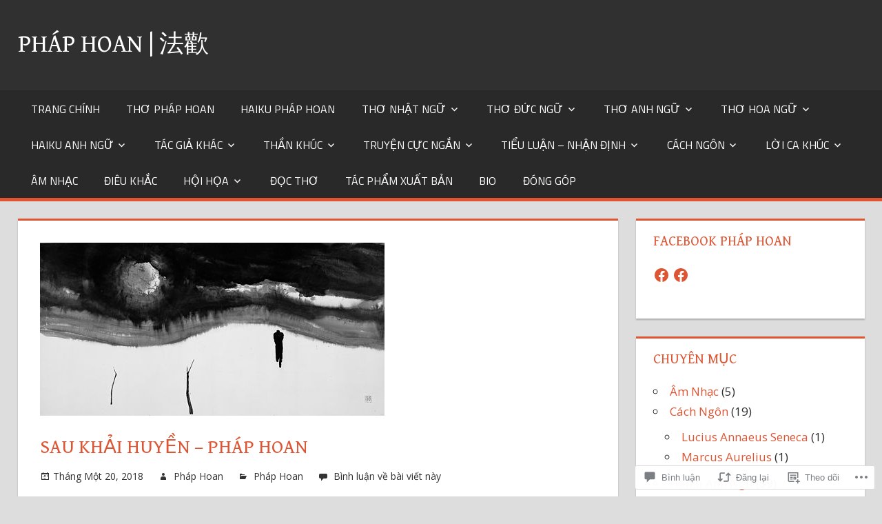

--- FILE ---
content_type: text/html; charset=UTF-8
request_url: https://phaphoan.com/2018/01/20/sau-khai-huyen-phap-hoan/
body_size: 99278
content:
<!DOCTYPE html>
<html lang="vi">

<head>
<meta charset="UTF-8">
<meta name="viewport" content="width=device-width, initial-scale=1">
<link rel="profile" href="http://gmpg.org/xfn/11">
<link rel="pingback" href="https://phaphoan.com/xmlrpc.php">

<title>Sau Khải Huyền &#8211; Pháp Hoan &#8211; PHÁP HOAN | 法歡</title>
<script type="text/javascript">
  WebFontConfig = {"google":{"families":["Gentium+Book+Basic:r:latin,latin-ext,vietnamese"]},"api_url":"https:\/\/fonts-api.wp.com\/css"};
  (function() {
    var wf = document.createElement('script');
    wf.src = '/wp-content/plugins/custom-fonts/js/webfont.js';
    wf.type = 'text/javascript';
    wf.async = 'true';
    var s = document.getElementsByTagName('script')[0];
    s.parentNode.insertBefore(wf, s);
	})();
</script><style id="jetpack-custom-fonts-css">.wf-active h1{font-style:normal;font-weight:400}.wf-active .site-title{font-family:"Gentium Book Basic",serif;font-weight:400;font-style:normal}.wf-active .site-description{font-family:"Gentium Book Basic",serif;font-style:normal;font-weight:400}.wf-active .widget-title{font-family:"Gentium Book Basic",serif;font-weight:400;font-style:normal}.wf-active .archive-title, .wf-active .entry-title, .wf-active .page-title{font-family:"Gentium Book Basic",serif;font-weight:400;font-style:normal}.wf-active .post-layout-columns .post-wrapper .post-column article .entry-title{font-style:normal;font-weight:400}.wf-active .comment-reply-title span, .wf-active .comments-header .comments-title{font-family:"Gentium Book Basic",serif;font-weight:400;font-style:normal}@media (max-width: 80em){.wf-active .site-description{font-style:normal;font-weight:400}}@media (max-width: 70em){.wf-active .post-layout-columns .post-wrapper .post-column article .entry-title{font-style:normal;font-weight:400}}@media (max-width: 60em){.wf-active .site-description{font-style:normal;font-weight:400}}@media (max-width: 60em){.wf-active .archive-title, .wf-active .entry-title, .wf-active .page-title{font-style:normal;font-weight:400}}@media (max-width: 60em){.wf-active .post-layout-columns .post-wrapper .post-column article .entry-title{font-style:normal;font-weight:400}}</style>
<meta name='robots' content='max-image-preview:large' />

<!-- Async WordPress.com Remote Login -->
<script id="wpcom_remote_login_js">
var wpcom_remote_login_extra_auth = '';
function wpcom_remote_login_remove_dom_node_id( element_id ) {
	var dom_node = document.getElementById( element_id );
	if ( dom_node ) { dom_node.parentNode.removeChild( dom_node ); }
}
function wpcom_remote_login_remove_dom_node_classes( class_name ) {
	var dom_nodes = document.querySelectorAll( '.' + class_name );
	for ( var i = 0; i < dom_nodes.length; i++ ) {
		dom_nodes[ i ].parentNode.removeChild( dom_nodes[ i ] );
	}
}
function wpcom_remote_login_final_cleanup() {
	wpcom_remote_login_remove_dom_node_classes( "wpcom_remote_login_msg" );
	wpcom_remote_login_remove_dom_node_id( "wpcom_remote_login_key" );
	wpcom_remote_login_remove_dom_node_id( "wpcom_remote_login_validate" );
	wpcom_remote_login_remove_dom_node_id( "wpcom_remote_login_js" );
	wpcom_remote_login_remove_dom_node_id( "wpcom_request_access_iframe" );
	wpcom_remote_login_remove_dom_node_id( "wpcom_request_access_styles" );
}

// Watch for messages back from the remote login
window.addEventListener( "message", function( e ) {
	if ( e.origin === "https://r-login.wordpress.com" ) {
		var data = {};
		try {
			data = JSON.parse( e.data );
		} catch( e ) {
			wpcom_remote_login_final_cleanup();
			return;
		}

		if ( data.msg === 'LOGIN' ) {
			// Clean up the login check iframe
			wpcom_remote_login_remove_dom_node_id( "wpcom_remote_login_key" );

			var id_regex = new RegExp( /^[0-9]+$/ );
			var token_regex = new RegExp( /^.*|.*|.*$/ );
			if (
				token_regex.test( data.token )
				&& id_regex.test( data.wpcomid )
			) {
				// We have everything we need to ask for a login
				var script = document.createElement( "script" );
				script.setAttribute( "id", "wpcom_remote_login_validate" );
				script.src = '/remote-login.php?wpcom_remote_login=validate'
					+ '&wpcomid=' + data.wpcomid
					+ '&token=' + encodeURIComponent( data.token )
					+ '&host=' + window.location.protocol
					+ '//' + window.location.hostname
					+ '&postid=3250'
					+ '&is_singular=1';
				document.body.appendChild( script );
			}

			return;
		}

		// Safari ITP, not logged in, so redirect
		if ( data.msg === 'LOGIN-REDIRECT' ) {
			window.location = 'https://wordpress.com/log-in?redirect_to=' + window.location.href;
			return;
		}

		// Safari ITP, storage access failed, remove the request
		if ( data.msg === 'LOGIN-REMOVE' ) {
			var css_zap = 'html { -webkit-transition: margin-top 1s; transition: margin-top 1s; } /* 9001 */ html { margin-top: 0 !important; } * html body { margin-top: 0 !important; } @media screen and ( max-width: 782px ) { html { margin-top: 0 !important; } * html body { margin-top: 0 !important; } }';
			var style_zap = document.createElement( 'style' );
			style_zap.type = 'text/css';
			style_zap.appendChild( document.createTextNode( css_zap ) );
			document.body.appendChild( style_zap );

			var e = document.getElementById( 'wpcom_request_access_iframe' );
			e.parentNode.removeChild( e );

			document.cookie = 'wordpress_com_login_access=denied; path=/; max-age=31536000';

			return;
		}

		// Safari ITP
		if ( data.msg === 'REQUEST_ACCESS' ) {
			console.log( 'request access: safari' );

			// Check ITP iframe enable/disable knob
			if ( wpcom_remote_login_extra_auth !== 'safari_itp_iframe' ) {
				return;
			}

			// If we are in a "private window" there is no ITP.
			var private_window = false;
			try {
				var opendb = window.openDatabase( null, null, null, null );
			} catch( e ) {
				private_window = true;
			}

			if ( private_window ) {
				console.log( 'private window' );
				return;
			}

			var iframe = document.createElement( 'iframe' );
			iframe.id = 'wpcom_request_access_iframe';
			iframe.setAttribute( 'scrolling', 'no' );
			iframe.setAttribute( 'sandbox', 'allow-storage-access-by-user-activation allow-scripts allow-same-origin allow-top-navigation-by-user-activation' );
			iframe.src = 'https://r-login.wordpress.com/remote-login.php?wpcom_remote_login=request_access&origin=' + encodeURIComponent( data.origin ) + '&wpcomid=' + encodeURIComponent( data.wpcomid );

			var css = 'html { -webkit-transition: margin-top 1s; transition: margin-top 1s; } /* 9001 */ html { margin-top: 46px !important; } * html body { margin-top: 46px !important; } @media screen and ( max-width: 660px ) { html { margin-top: 71px !important; } * html body { margin-top: 71px !important; } #wpcom_request_access_iframe { display: block; height: 71px !important; } } #wpcom_request_access_iframe { border: 0px; height: 46px; position: fixed; top: 0; left: 0; width: 100%; min-width: 100%; z-index: 99999; background: #23282d; } ';

			var style = document.createElement( 'style' );
			style.type = 'text/css';
			style.id = 'wpcom_request_access_styles';
			style.appendChild( document.createTextNode( css ) );
			document.body.appendChild( style );

			document.body.appendChild( iframe );
		}

		if ( data.msg === 'DONE' ) {
			wpcom_remote_login_final_cleanup();
		}
	}
}, false );

// Inject the remote login iframe after the page has had a chance to load
// more critical resources
window.addEventListener( "DOMContentLoaded", function( e ) {
	var iframe = document.createElement( "iframe" );
	iframe.style.display = "none";
	iframe.setAttribute( "scrolling", "no" );
	iframe.setAttribute( "id", "wpcom_remote_login_key" );
	iframe.src = "https://r-login.wordpress.com/remote-login.php"
		+ "?wpcom_remote_login=key"
		+ "&origin=aHR0cHM6Ly9waGFwaG9hbi5jb20%3D"
		+ "&wpcomid=133028343"
		+ "&time=" + Math.floor( Date.now() / 1000 );
	document.body.appendChild( iframe );
}, false );
</script>
<link rel='dns-prefetch' href='//s0.wp.com' />
<link rel='dns-prefetch' href='//widgets.wp.com' />
<link rel='dns-prefetch' href='//wordpress.com' />
<link rel='dns-prefetch' href='//fonts-api.wp.com' />
<link rel="alternate" type="application/rss+xml" title="Dòng thông tin PHÁP HOAN | 法歡 &raquo;" href="https://phaphoan.com/feed/" />
<link rel="alternate" type="application/rss+xml" title="PHÁP HOAN | 法歡 &raquo; Dòng bình luận" href="https://phaphoan.com/comments/feed/" />
<link rel="alternate" type="application/rss+xml" title="PHÁP HOAN | 法歡 &raquo; Sau Khải Huyền &#8211; Pháp Hoan Dòng bình luận" href="https://phaphoan.com/2018/01/20/sau-khai-huyen-phap-hoan/feed/" />
	<script type="text/javascript">
		/* <![CDATA[ */
		function addLoadEvent(func) {
			var oldonload = window.onload;
			if (typeof window.onload != 'function') {
				window.onload = func;
			} else {
				window.onload = function () {
					oldonload();
					func();
				}
			}
		}
		/* ]]> */
	</script>
	<link crossorigin='anonymous' rel='stylesheet' id='all-css-0-1' href='/_static/??-eJxtzEkKgDAMQNELWYNjcSGeRdog1Q7BpHh9UQRBXD74fDhImRQFo0DIinxeXGRYUWg222PgHCEkmz0y7OhnQasosXxUGuYC/o/ebfh+b135FMZKd02th77t1hMpiDR+&cssminify=yes' type='text/css' media='all' />
<style id='wp-emoji-styles-inline-css'>

	img.wp-smiley, img.emoji {
		display: inline !important;
		border: none !important;
		box-shadow: none !important;
		height: 1em !important;
		width: 1em !important;
		margin: 0 0.07em !important;
		vertical-align: -0.1em !important;
		background: none !important;
		padding: 0 !important;
	}
/*# sourceURL=wp-emoji-styles-inline-css */
</style>
<link crossorigin='anonymous' rel='stylesheet' id='all-css-2-1' href='/wp-content/plugins/gutenberg-core/v22.2.0/build/styles/block-library/style.css?m=1764855221i&cssminify=yes' type='text/css' media='all' />
<style id='wp-block-library-inline-css'>
.has-text-align-justify {
	text-align:justify;
}
.has-text-align-justify{text-align:justify;}

/*# sourceURL=wp-block-library-inline-css */
</style><style id='global-styles-inline-css'>
:root{--wp--preset--aspect-ratio--square: 1;--wp--preset--aspect-ratio--4-3: 4/3;--wp--preset--aspect-ratio--3-4: 3/4;--wp--preset--aspect-ratio--3-2: 3/2;--wp--preset--aspect-ratio--2-3: 2/3;--wp--preset--aspect-ratio--16-9: 16/9;--wp--preset--aspect-ratio--9-16: 9/16;--wp--preset--color--black: #000000;--wp--preset--color--cyan-bluish-gray: #abb8c3;--wp--preset--color--white: #ffffff;--wp--preset--color--pale-pink: #f78da7;--wp--preset--color--vivid-red: #cf2e2e;--wp--preset--color--luminous-vivid-orange: #ff6900;--wp--preset--color--luminous-vivid-amber: #fcb900;--wp--preset--color--light-green-cyan: #7bdcb5;--wp--preset--color--vivid-green-cyan: #00d084;--wp--preset--color--pale-cyan-blue: #8ed1fc;--wp--preset--color--vivid-cyan-blue: #0693e3;--wp--preset--color--vivid-purple: #9b51e0;--wp--preset--color--primary: #dd5533;--wp--preset--color--secondary: #c43c1a;--wp--preset--color--accent: #22aadd;--wp--preset--color--highlight: #67bf96;--wp--preset--color--light-gray: #dddddd;--wp--preset--color--gray: #808080;--wp--preset--color--dark-gray: #303030;--wp--preset--gradient--vivid-cyan-blue-to-vivid-purple: linear-gradient(135deg,rgb(6,147,227) 0%,rgb(155,81,224) 100%);--wp--preset--gradient--light-green-cyan-to-vivid-green-cyan: linear-gradient(135deg,rgb(122,220,180) 0%,rgb(0,208,130) 100%);--wp--preset--gradient--luminous-vivid-amber-to-luminous-vivid-orange: linear-gradient(135deg,rgb(252,185,0) 0%,rgb(255,105,0) 100%);--wp--preset--gradient--luminous-vivid-orange-to-vivid-red: linear-gradient(135deg,rgb(255,105,0) 0%,rgb(207,46,46) 100%);--wp--preset--gradient--very-light-gray-to-cyan-bluish-gray: linear-gradient(135deg,rgb(238,238,238) 0%,rgb(169,184,195) 100%);--wp--preset--gradient--cool-to-warm-spectrum: linear-gradient(135deg,rgb(74,234,220) 0%,rgb(151,120,209) 20%,rgb(207,42,186) 40%,rgb(238,44,130) 60%,rgb(251,105,98) 80%,rgb(254,248,76) 100%);--wp--preset--gradient--blush-light-purple: linear-gradient(135deg,rgb(255,206,236) 0%,rgb(152,150,240) 100%);--wp--preset--gradient--blush-bordeaux: linear-gradient(135deg,rgb(254,205,165) 0%,rgb(254,45,45) 50%,rgb(107,0,62) 100%);--wp--preset--gradient--luminous-dusk: linear-gradient(135deg,rgb(255,203,112) 0%,rgb(199,81,192) 50%,rgb(65,88,208) 100%);--wp--preset--gradient--pale-ocean: linear-gradient(135deg,rgb(255,245,203) 0%,rgb(182,227,212) 50%,rgb(51,167,181) 100%);--wp--preset--gradient--electric-grass: linear-gradient(135deg,rgb(202,248,128) 0%,rgb(113,206,126) 100%);--wp--preset--gradient--midnight: linear-gradient(135deg,rgb(2,3,129) 0%,rgb(40,116,252) 100%);--wp--preset--font-size--small: 14px;--wp--preset--font-size--medium: 20px;--wp--preset--font-size--large: 24px;--wp--preset--font-size--x-large: 42px;--wp--preset--font-size--huge: 36px;--wp--preset--font-family--albert-sans: 'Albert Sans', sans-serif;--wp--preset--font-family--alegreya: Alegreya, serif;--wp--preset--font-family--arvo: Arvo, serif;--wp--preset--font-family--bodoni-moda: 'Bodoni Moda', serif;--wp--preset--font-family--bricolage-grotesque: 'Bricolage Grotesque', sans-serif;--wp--preset--font-family--cabin: Cabin, sans-serif;--wp--preset--font-family--chivo: Chivo, sans-serif;--wp--preset--font-family--commissioner: Commissioner, sans-serif;--wp--preset--font-family--cormorant: Cormorant, serif;--wp--preset--font-family--courier-prime: 'Courier Prime', monospace;--wp--preset--font-family--crimson-pro: 'Crimson Pro', serif;--wp--preset--font-family--dm-mono: 'DM Mono', monospace;--wp--preset--font-family--dm-sans: 'DM Sans', sans-serif;--wp--preset--font-family--dm-serif-display: 'DM Serif Display', serif;--wp--preset--font-family--domine: Domine, serif;--wp--preset--font-family--eb-garamond: 'EB Garamond', serif;--wp--preset--font-family--epilogue: Epilogue, sans-serif;--wp--preset--font-family--fahkwang: Fahkwang, sans-serif;--wp--preset--font-family--figtree: Figtree, sans-serif;--wp--preset--font-family--fira-sans: 'Fira Sans', sans-serif;--wp--preset--font-family--fjalla-one: 'Fjalla One', sans-serif;--wp--preset--font-family--fraunces: Fraunces, serif;--wp--preset--font-family--gabarito: Gabarito, system-ui;--wp--preset--font-family--ibm-plex-mono: 'IBM Plex Mono', monospace;--wp--preset--font-family--ibm-plex-sans: 'IBM Plex Sans', sans-serif;--wp--preset--font-family--ibarra-real-nova: 'Ibarra Real Nova', serif;--wp--preset--font-family--instrument-serif: 'Instrument Serif', serif;--wp--preset--font-family--inter: Inter, sans-serif;--wp--preset--font-family--josefin-sans: 'Josefin Sans', sans-serif;--wp--preset--font-family--jost: Jost, sans-serif;--wp--preset--font-family--libre-baskerville: 'Libre Baskerville', serif;--wp--preset--font-family--libre-franklin: 'Libre Franklin', sans-serif;--wp--preset--font-family--literata: Literata, serif;--wp--preset--font-family--lora: Lora, serif;--wp--preset--font-family--merriweather: Merriweather, serif;--wp--preset--font-family--montserrat: Montserrat, sans-serif;--wp--preset--font-family--newsreader: Newsreader, serif;--wp--preset--font-family--noto-sans-mono: 'Noto Sans Mono', sans-serif;--wp--preset--font-family--nunito: Nunito, sans-serif;--wp--preset--font-family--open-sans: 'Open Sans', sans-serif;--wp--preset--font-family--overpass: Overpass, sans-serif;--wp--preset--font-family--pt-serif: 'PT Serif', serif;--wp--preset--font-family--petrona: Petrona, serif;--wp--preset--font-family--piazzolla: Piazzolla, serif;--wp--preset--font-family--playfair-display: 'Playfair Display', serif;--wp--preset--font-family--plus-jakarta-sans: 'Plus Jakarta Sans', sans-serif;--wp--preset--font-family--poppins: Poppins, sans-serif;--wp--preset--font-family--raleway: Raleway, sans-serif;--wp--preset--font-family--roboto: Roboto, sans-serif;--wp--preset--font-family--roboto-slab: 'Roboto Slab', serif;--wp--preset--font-family--rubik: Rubik, sans-serif;--wp--preset--font-family--rufina: Rufina, serif;--wp--preset--font-family--sora: Sora, sans-serif;--wp--preset--font-family--source-sans-3: 'Source Sans 3', sans-serif;--wp--preset--font-family--source-serif-4: 'Source Serif 4', serif;--wp--preset--font-family--space-mono: 'Space Mono', monospace;--wp--preset--font-family--syne: Syne, sans-serif;--wp--preset--font-family--texturina: Texturina, serif;--wp--preset--font-family--urbanist: Urbanist, sans-serif;--wp--preset--font-family--work-sans: 'Work Sans', sans-serif;--wp--preset--spacing--20: 0.44rem;--wp--preset--spacing--30: 0.67rem;--wp--preset--spacing--40: 1rem;--wp--preset--spacing--50: 1.5rem;--wp--preset--spacing--60: 2.25rem;--wp--preset--spacing--70: 3.38rem;--wp--preset--spacing--80: 5.06rem;--wp--preset--shadow--natural: 6px 6px 9px rgba(0, 0, 0, 0.2);--wp--preset--shadow--deep: 12px 12px 50px rgba(0, 0, 0, 0.4);--wp--preset--shadow--sharp: 6px 6px 0px rgba(0, 0, 0, 0.2);--wp--preset--shadow--outlined: 6px 6px 0px -3px rgb(255, 255, 255), 6px 6px rgb(0, 0, 0);--wp--preset--shadow--crisp: 6px 6px 0px rgb(0, 0, 0);}:where(.is-layout-flex){gap: 0.5em;}:where(.is-layout-grid){gap: 0.5em;}body .is-layout-flex{display: flex;}.is-layout-flex{flex-wrap: wrap;align-items: center;}.is-layout-flex > :is(*, div){margin: 0;}body .is-layout-grid{display: grid;}.is-layout-grid > :is(*, div){margin: 0;}:where(.wp-block-columns.is-layout-flex){gap: 2em;}:where(.wp-block-columns.is-layout-grid){gap: 2em;}:where(.wp-block-post-template.is-layout-flex){gap: 1.25em;}:where(.wp-block-post-template.is-layout-grid){gap: 1.25em;}.has-black-color{color: var(--wp--preset--color--black) !important;}.has-cyan-bluish-gray-color{color: var(--wp--preset--color--cyan-bluish-gray) !important;}.has-white-color{color: var(--wp--preset--color--white) !important;}.has-pale-pink-color{color: var(--wp--preset--color--pale-pink) !important;}.has-vivid-red-color{color: var(--wp--preset--color--vivid-red) !important;}.has-luminous-vivid-orange-color{color: var(--wp--preset--color--luminous-vivid-orange) !important;}.has-luminous-vivid-amber-color{color: var(--wp--preset--color--luminous-vivid-amber) !important;}.has-light-green-cyan-color{color: var(--wp--preset--color--light-green-cyan) !important;}.has-vivid-green-cyan-color{color: var(--wp--preset--color--vivid-green-cyan) !important;}.has-pale-cyan-blue-color{color: var(--wp--preset--color--pale-cyan-blue) !important;}.has-vivid-cyan-blue-color{color: var(--wp--preset--color--vivid-cyan-blue) !important;}.has-vivid-purple-color{color: var(--wp--preset--color--vivid-purple) !important;}.has-black-background-color{background-color: var(--wp--preset--color--black) !important;}.has-cyan-bluish-gray-background-color{background-color: var(--wp--preset--color--cyan-bluish-gray) !important;}.has-white-background-color{background-color: var(--wp--preset--color--white) !important;}.has-pale-pink-background-color{background-color: var(--wp--preset--color--pale-pink) !important;}.has-vivid-red-background-color{background-color: var(--wp--preset--color--vivid-red) !important;}.has-luminous-vivid-orange-background-color{background-color: var(--wp--preset--color--luminous-vivid-orange) !important;}.has-luminous-vivid-amber-background-color{background-color: var(--wp--preset--color--luminous-vivid-amber) !important;}.has-light-green-cyan-background-color{background-color: var(--wp--preset--color--light-green-cyan) !important;}.has-vivid-green-cyan-background-color{background-color: var(--wp--preset--color--vivid-green-cyan) !important;}.has-pale-cyan-blue-background-color{background-color: var(--wp--preset--color--pale-cyan-blue) !important;}.has-vivid-cyan-blue-background-color{background-color: var(--wp--preset--color--vivid-cyan-blue) !important;}.has-vivid-purple-background-color{background-color: var(--wp--preset--color--vivid-purple) !important;}.has-black-border-color{border-color: var(--wp--preset--color--black) !important;}.has-cyan-bluish-gray-border-color{border-color: var(--wp--preset--color--cyan-bluish-gray) !important;}.has-white-border-color{border-color: var(--wp--preset--color--white) !important;}.has-pale-pink-border-color{border-color: var(--wp--preset--color--pale-pink) !important;}.has-vivid-red-border-color{border-color: var(--wp--preset--color--vivid-red) !important;}.has-luminous-vivid-orange-border-color{border-color: var(--wp--preset--color--luminous-vivid-orange) !important;}.has-luminous-vivid-amber-border-color{border-color: var(--wp--preset--color--luminous-vivid-amber) !important;}.has-light-green-cyan-border-color{border-color: var(--wp--preset--color--light-green-cyan) !important;}.has-vivid-green-cyan-border-color{border-color: var(--wp--preset--color--vivid-green-cyan) !important;}.has-pale-cyan-blue-border-color{border-color: var(--wp--preset--color--pale-cyan-blue) !important;}.has-vivid-cyan-blue-border-color{border-color: var(--wp--preset--color--vivid-cyan-blue) !important;}.has-vivid-purple-border-color{border-color: var(--wp--preset--color--vivid-purple) !important;}.has-vivid-cyan-blue-to-vivid-purple-gradient-background{background: var(--wp--preset--gradient--vivid-cyan-blue-to-vivid-purple) !important;}.has-light-green-cyan-to-vivid-green-cyan-gradient-background{background: var(--wp--preset--gradient--light-green-cyan-to-vivid-green-cyan) !important;}.has-luminous-vivid-amber-to-luminous-vivid-orange-gradient-background{background: var(--wp--preset--gradient--luminous-vivid-amber-to-luminous-vivid-orange) !important;}.has-luminous-vivid-orange-to-vivid-red-gradient-background{background: var(--wp--preset--gradient--luminous-vivid-orange-to-vivid-red) !important;}.has-very-light-gray-to-cyan-bluish-gray-gradient-background{background: var(--wp--preset--gradient--very-light-gray-to-cyan-bluish-gray) !important;}.has-cool-to-warm-spectrum-gradient-background{background: var(--wp--preset--gradient--cool-to-warm-spectrum) !important;}.has-blush-light-purple-gradient-background{background: var(--wp--preset--gradient--blush-light-purple) !important;}.has-blush-bordeaux-gradient-background{background: var(--wp--preset--gradient--blush-bordeaux) !important;}.has-luminous-dusk-gradient-background{background: var(--wp--preset--gradient--luminous-dusk) !important;}.has-pale-ocean-gradient-background{background: var(--wp--preset--gradient--pale-ocean) !important;}.has-electric-grass-gradient-background{background: var(--wp--preset--gradient--electric-grass) !important;}.has-midnight-gradient-background{background: var(--wp--preset--gradient--midnight) !important;}.has-small-font-size{font-size: var(--wp--preset--font-size--small) !important;}.has-medium-font-size{font-size: var(--wp--preset--font-size--medium) !important;}.has-large-font-size{font-size: var(--wp--preset--font-size--large) !important;}.has-x-large-font-size{font-size: var(--wp--preset--font-size--x-large) !important;}.has-albert-sans-font-family{font-family: var(--wp--preset--font-family--albert-sans) !important;}.has-alegreya-font-family{font-family: var(--wp--preset--font-family--alegreya) !important;}.has-arvo-font-family{font-family: var(--wp--preset--font-family--arvo) !important;}.has-bodoni-moda-font-family{font-family: var(--wp--preset--font-family--bodoni-moda) !important;}.has-bricolage-grotesque-font-family{font-family: var(--wp--preset--font-family--bricolage-grotesque) !important;}.has-cabin-font-family{font-family: var(--wp--preset--font-family--cabin) !important;}.has-chivo-font-family{font-family: var(--wp--preset--font-family--chivo) !important;}.has-commissioner-font-family{font-family: var(--wp--preset--font-family--commissioner) !important;}.has-cormorant-font-family{font-family: var(--wp--preset--font-family--cormorant) !important;}.has-courier-prime-font-family{font-family: var(--wp--preset--font-family--courier-prime) !important;}.has-crimson-pro-font-family{font-family: var(--wp--preset--font-family--crimson-pro) !important;}.has-dm-mono-font-family{font-family: var(--wp--preset--font-family--dm-mono) !important;}.has-dm-sans-font-family{font-family: var(--wp--preset--font-family--dm-sans) !important;}.has-dm-serif-display-font-family{font-family: var(--wp--preset--font-family--dm-serif-display) !important;}.has-domine-font-family{font-family: var(--wp--preset--font-family--domine) !important;}.has-eb-garamond-font-family{font-family: var(--wp--preset--font-family--eb-garamond) !important;}.has-epilogue-font-family{font-family: var(--wp--preset--font-family--epilogue) !important;}.has-fahkwang-font-family{font-family: var(--wp--preset--font-family--fahkwang) !important;}.has-figtree-font-family{font-family: var(--wp--preset--font-family--figtree) !important;}.has-fira-sans-font-family{font-family: var(--wp--preset--font-family--fira-sans) !important;}.has-fjalla-one-font-family{font-family: var(--wp--preset--font-family--fjalla-one) !important;}.has-fraunces-font-family{font-family: var(--wp--preset--font-family--fraunces) !important;}.has-gabarito-font-family{font-family: var(--wp--preset--font-family--gabarito) !important;}.has-ibm-plex-mono-font-family{font-family: var(--wp--preset--font-family--ibm-plex-mono) !important;}.has-ibm-plex-sans-font-family{font-family: var(--wp--preset--font-family--ibm-plex-sans) !important;}.has-ibarra-real-nova-font-family{font-family: var(--wp--preset--font-family--ibarra-real-nova) !important;}.has-instrument-serif-font-family{font-family: var(--wp--preset--font-family--instrument-serif) !important;}.has-inter-font-family{font-family: var(--wp--preset--font-family--inter) !important;}.has-josefin-sans-font-family{font-family: var(--wp--preset--font-family--josefin-sans) !important;}.has-jost-font-family{font-family: var(--wp--preset--font-family--jost) !important;}.has-libre-baskerville-font-family{font-family: var(--wp--preset--font-family--libre-baskerville) !important;}.has-libre-franklin-font-family{font-family: var(--wp--preset--font-family--libre-franklin) !important;}.has-literata-font-family{font-family: var(--wp--preset--font-family--literata) !important;}.has-lora-font-family{font-family: var(--wp--preset--font-family--lora) !important;}.has-merriweather-font-family{font-family: var(--wp--preset--font-family--merriweather) !important;}.has-montserrat-font-family{font-family: var(--wp--preset--font-family--montserrat) !important;}.has-newsreader-font-family{font-family: var(--wp--preset--font-family--newsreader) !important;}.has-noto-sans-mono-font-family{font-family: var(--wp--preset--font-family--noto-sans-mono) !important;}.has-nunito-font-family{font-family: var(--wp--preset--font-family--nunito) !important;}.has-open-sans-font-family{font-family: var(--wp--preset--font-family--open-sans) !important;}.has-overpass-font-family{font-family: var(--wp--preset--font-family--overpass) !important;}.has-pt-serif-font-family{font-family: var(--wp--preset--font-family--pt-serif) !important;}.has-petrona-font-family{font-family: var(--wp--preset--font-family--petrona) !important;}.has-piazzolla-font-family{font-family: var(--wp--preset--font-family--piazzolla) !important;}.has-playfair-display-font-family{font-family: var(--wp--preset--font-family--playfair-display) !important;}.has-plus-jakarta-sans-font-family{font-family: var(--wp--preset--font-family--plus-jakarta-sans) !important;}.has-poppins-font-family{font-family: var(--wp--preset--font-family--poppins) !important;}.has-raleway-font-family{font-family: var(--wp--preset--font-family--raleway) !important;}.has-roboto-font-family{font-family: var(--wp--preset--font-family--roboto) !important;}.has-roboto-slab-font-family{font-family: var(--wp--preset--font-family--roboto-slab) !important;}.has-rubik-font-family{font-family: var(--wp--preset--font-family--rubik) !important;}.has-rufina-font-family{font-family: var(--wp--preset--font-family--rufina) !important;}.has-sora-font-family{font-family: var(--wp--preset--font-family--sora) !important;}.has-source-sans-3-font-family{font-family: var(--wp--preset--font-family--source-sans-3) !important;}.has-source-serif-4-font-family{font-family: var(--wp--preset--font-family--source-serif-4) !important;}.has-space-mono-font-family{font-family: var(--wp--preset--font-family--space-mono) !important;}.has-syne-font-family{font-family: var(--wp--preset--font-family--syne) !important;}.has-texturina-font-family{font-family: var(--wp--preset--font-family--texturina) !important;}.has-urbanist-font-family{font-family: var(--wp--preset--font-family--urbanist) !important;}.has-work-sans-font-family{font-family: var(--wp--preset--font-family--work-sans) !important;}
/*# sourceURL=global-styles-inline-css */
</style>

<style id='classic-theme-styles-inline-css'>
/*! This file is auto-generated */
.wp-block-button__link{color:#fff;background-color:#32373c;border-radius:9999px;box-shadow:none;text-decoration:none;padding:calc(.667em + 2px) calc(1.333em + 2px);font-size:1.125em}.wp-block-file__button{background:#32373c;color:#fff;text-decoration:none}
/*# sourceURL=/wp-includes/css/classic-themes.min.css */
</style>
<link crossorigin='anonymous' rel='stylesheet' id='all-css-4-1' href='/_static/??-eJx9jksOwjAMRC9EcCsEFQvEUVA+FqTUSRQ77fVxVbEBxMaSZ+bZA0sxPifBJEDNlKndY2LwuaLqVKyAJghDtDghaWzvmXfwG1uKMsa5UpHZ6KTYyMhDQf7HjSjF+qdRaTuxGcAtvb3bjCnkCrZJJisS/RcFXD24FqcAM1ann1VcK/Pnvna50qUfTl3XH8+HYXwBNR1jhQ==&cssminify=yes' type='text/css' media='all' />
<link rel='stylesheet' id='verbum-gutenberg-css-css' href='https://widgets.wp.com/verbum-block-editor/block-editor.css?ver=1738686361' media='all' />
<link crossorigin='anonymous' rel='stylesheet' id='all-css-6-1' href='/_static/??-eJxtjuEKwjAMhF/IGpyM+kd8FBkl1GxNWtoU8e2NTGSo/+6+JHeBe3Ehi6IocHcl9UjSIGRmQy7RgubaF9kb2QGBZCW7bh+xDjaZekO2hFKRqTNortrjBE0fCX+WNw/MqGUKy9tD6wJXkgARBeva+Ve+Mi98PvjRjyc/HIf5CS6tVLk=&cssminify=yes' type='text/css' media='all' />
<link rel='stylesheet' id='tortuga-default-fonts-css' href='https://fonts-api.wp.com/css?family=Titillium+Web%3A400%2C400italic%2C700%2C700italic%7COpen+Sans%3A400%2C400italic%2C700%2C700italic&#038;subset=latin%2Clatin-ext' media='all' />
<link crossorigin='anonymous' rel='stylesheet' id='all-css-8-1' href='/_static/??-eJzTLy/QTc7PK0nNK9HPLdUtyClNz8wr1i9KTcrJTwcy0/WTi5G5ekCujj52Temp+bo5+cmJJZn5eSgc3bScxMwikFb7XFtDE1NLExMLc0OTLACohS2q&cssminify=yes' type='text/css' media='all' />
<style id='jetpack-global-styles-frontend-style-inline-css'>
:root { --font-headings: unset; --font-base: unset; --font-headings-default: -apple-system,BlinkMacSystemFont,"Segoe UI",Roboto,Oxygen-Sans,Ubuntu,Cantarell,"Helvetica Neue",sans-serif; --font-base-default: -apple-system,BlinkMacSystemFont,"Segoe UI",Roboto,Oxygen-Sans,Ubuntu,Cantarell,"Helvetica Neue",sans-serif;}
/*# sourceURL=jetpack-global-styles-frontend-style-inline-css */
</style>
<link crossorigin='anonymous' rel='stylesheet' id='all-css-10-1' href='/_static/??-eJyNjcsKAjEMRX/IGtQZBxfip0hMS9sxTYppGfx7H7gRN+7ugcs5sFRHKi1Ig9Jd5R6zGMyhVaTrh8G6QFHfORhYwlvw6P39PbPENZmt4G/ROQuBKWVkxxrVvuBH1lIoz2waILJekF+HUzlupnG3nQ77YZwfuRJIaQ==&cssminify=yes' type='text/css' media='all' />
<script type="text/javascript" id="jetpack_related-posts-js-extra">
/* <![CDATA[ */
var related_posts_js_options = {"post_heading":"h4"};
//# sourceURL=jetpack_related-posts-js-extra
/* ]]> */
</script>
<script type="text/javascript" id="tortuga-jquery-navigation-js-extra">
/* <![CDATA[ */
var tortuga_menu_title = "Menu";
//# sourceURL=tortuga-jquery-navigation-js-extra
/* ]]> */
</script>
<script type="text/javascript" id="wpcom-actionbar-placeholder-js-extra">
/* <![CDATA[ */
var actionbardata = {"siteID":"133028343","postID":"3250","siteURL":"https://phaphoan.com","xhrURL":"https://phaphoan.com/wp-admin/admin-ajax.php","nonce":"a1fa0fa1af","isLoggedIn":"","statusMessage":"","subsEmailDefault":"instantly","proxyScriptUrl":"https://s0.wp.com/wp-content/js/wpcom-proxy-request.js?m=1513050504i&amp;ver=20211021","shortlink":"https://wp.me/p90aKr-Qq","i18n":{"followedText":"C\u00e1c b\u00e0i vi\u1ebft m\u1edbi t\u1eeb trang web n\u00e0y gi\u1edd s\u1ebd xu\u1ea5t hi\u1ec7n trong \u003Ca href=\"https://wordpress.com/reader\"\u003EReader\u003C/a\u003E c\u1ee7a b\u1ea1n","foldBar":"\u1ea8n menu","unfoldBar":"Hi\u1ec7n menu","shortLinkCopied":"Li\u00ean k\u1ebft ng\u1eafn \u0111\u00e3 \u0111\u01b0\u1ee3c sao ch\u00e9p v\u00e0o clipboard."}};
//# sourceURL=wpcom-actionbar-placeholder-js-extra
/* ]]> */
</script>
<script type="text/javascript" id="jetpack-mu-wpcom-settings-js-before">
/* <![CDATA[ */
var JETPACK_MU_WPCOM_SETTINGS = {"assetsUrl":"https://s0.wp.com/wp-content/mu-plugins/jetpack-mu-wpcom-plugin/sun/jetpack_vendor/automattic/jetpack-mu-wpcom/src/build/"};
//# sourceURL=jetpack-mu-wpcom-settings-js-before
/* ]]> */
</script>
<script crossorigin='anonymous' type='text/javascript'  src='/_static/??-eJx1jc0KwjAQhF/IdO2htBfxUSS2S9yYP5Pdat/eFCpU0NMwzMw38ExqjIExMHhRyYmhUMAiJz3eNw9FAlwojHAVchNkdJpxUikWLt+u8RQaWw6w49racaxSjq/lk1WYkwnLGtqHYF422QP+lpQnk+vprze+oa+TlNGTeOCYWYxeEUHPZDRTXDdnf2r7rju2bT8M9g1U7GH4'></script>
<script type="text/javascript" id="rlt-proxy-js-after">
/* <![CDATA[ */
	rltInitialize( {"token":null,"iframeOrigins":["https:\/\/widgets.wp.com"]} );
//# sourceURL=rlt-proxy-js-after
/* ]]> */
</script>
<link rel="EditURI" type="application/rsd+xml" title="RSD" href="https://phaphoan.wordpress.com/xmlrpc.php?rsd" />
<meta name="generator" content="WordPress.com" />
<link rel="canonical" href="https://phaphoan.com/2018/01/20/sau-khai-huyen-phap-hoan/" />
<link rel='shortlink' href='https://wp.me/p90aKr-Qq' />
<link rel="alternate" type="application/json+oembed" href="https://public-api.wordpress.com/oembed/?format=json&amp;url=https%3A%2F%2Fphaphoan.com%2F2018%2F01%2F20%2Fsau-khai-huyen-phap-hoan%2F&amp;for=wpcom-auto-discovery" /><link rel="alternate" type="application/xml+oembed" href="https://public-api.wordpress.com/oembed/?format=xml&amp;url=https%3A%2F%2Fphaphoan.com%2F2018%2F01%2F20%2Fsau-khai-huyen-phap-hoan%2F&amp;for=wpcom-auto-discovery" />
<!-- Jetpack Open Graph Tags -->
<meta property="og:type" content="article" />
<meta property="og:title" content="Sau Khải Huyền &#8211; Pháp Hoan" />
<meta property="og:url" content="https://phaphoan.com/2018/01/20/sau-khai-huyen-phap-hoan/" />
<meta property="og:description" content="Sau Khải Huyền &nbsp; Xác cơn mưa rơi xuống lúc tảng sáng Tro bụi phủ trắng khắp mọi nơi Mặt trời là quả cầu bằng tuyết Mọc lên trên thế giới của tôi. &nbsp; &nbsp; ____ Ink Paintings by Gao Xingji…" />
<meta property="article:published_time" content="2018-01-20T07:50:30+00:00" />
<meta property="article:modified_time" content="2022-10-10T05:56:53+00:00" />
<meta property="og:site_name" content="PHÁP HOAN | 法歡" />
<meta property="og:image" content="https://phaphoan.com/wp-content/uploads/2018/01/gao_painting_2_big_opt.jpg" />
<meta property="og:image:width" content="500" />
<meta property="og:image:height" content="251" />
<meta property="og:image:alt" content="" />
<meta property="og:locale" content="vi_VN" />
<meta property="article:publisher" content="https://www.facebook.com/WordPresscom" />
<meta name="twitter:text:title" content="Sau Khải Huyền &#8211; Pháp Hoan" />
<meta name="twitter:image" content="https://phaphoan.com/wp-content/uploads/2018/01/gao_painting_2_big_opt.jpg?w=640" />
<meta name="twitter:card" content="summary_large_image" />

<!-- End Jetpack Open Graph Tags -->
<link rel="search" type="application/opensearchdescription+xml" href="https://phaphoan.com/osd.xml" title="PHÁP HOAN &#124; 法歡" />
<link rel="search" type="application/opensearchdescription+xml" href="https://s1.wp.com/opensearch.xml" title="WordPress.com" />
<style type="text/css">.recentcomments a{display:inline !important;padding:0 !important;margin:0 !important;}</style>		<style type="text/css">
			.recentcomments a {
				display: inline !important;
				padding: 0 !important;
				margin: 0 !important;
			}

			table.recentcommentsavatartop img.avatar, table.recentcommentsavatarend img.avatar {
				border: 0px;
				margin: 0;
			}

			table.recentcommentsavatartop a, table.recentcommentsavatarend a {
				border: 0px !important;
				background-color: transparent !important;
			}

			td.recentcommentsavatarend, td.recentcommentsavatartop {
				padding: 0px 0px 1px 0px;
				margin: 0px;
			}

			td.recentcommentstextend {
				border: none !important;
				padding: 0px 0px 2px 10px;
			}

			.rtl td.recentcommentstextend {
				padding: 0px 10px 2px 0px;
			}

			td.recentcommentstexttop {
				border: none;
				padding: 0px 0px 0px 10px;
			}

			.rtl td.recentcommentstexttop {
				padding: 0px 10px 0px 0px;
			}
		</style>
		<meta name="description" content="Sau Khải Huyền &nbsp; Xác cơn mưa rơi xuống lúc tảng sáng Tro bụi phủ trắng khắp mọi nơi Mặt trời là quả cầu bằng tuyết Mọc lên trên thế giới của tôi. &nbsp; &nbsp; ____ Ink Paintings by Gao Xingjian" />
<link rel="icon" href="https://phaphoan.com/wp-content/uploads/2021/02/cropped-118510519_2406121506348305_5993065052840577440_o.jpg?w=32" sizes="32x32" />
<link rel="icon" href="https://phaphoan.com/wp-content/uploads/2021/02/cropped-118510519_2406121506348305_5993065052840577440_o.jpg?w=192" sizes="192x192" />
<link rel="apple-touch-icon" href="https://phaphoan.com/wp-content/uploads/2021/02/cropped-118510519_2406121506348305_5993065052840577440_o.jpg?w=180" />
<meta name="msapplication-TileImage" content="https://phaphoan.com/wp-content/uploads/2021/02/cropped-118510519_2406121506348305_5993065052840577440_o.jpg?w=270" />
<link crossorigin='anonymous' rel='stylesheet' id='all-css-0-3' href='/_static/??-eJydjbsKgDAMAH/IGnzjIH6LtEGqbRNIivj3Kri4Ot5wd3CwsZQUk0LMhkNefRLYUHmx+8sgOUEklwMKHN6tqAJC1i/B+Nv+QmlFCvjdVWLDJM9Bz4BPbY5TNXRNPYx9220XFRVC6Q==&cssminify=yes' type='text/css' media='all' />
</head>

<body class="wp-singular post-template-default single single-post postid-3250 single-format-standard wp-embed-responsive wp-theme-premiumtortuga customizer-styles-applied post-layout-two-columns post-layout-columns jetpack-reblog-enabled">

	<div id="page" class="hfeed site">

		<a class="skip-link screen-reader-text" href="#content">Bỏ qua nội dung</a>

		<div id="header-top" class="header-bar-wrap">

			
<div id="header-bar" class="header-bar container clearfix">

	
</div>

		</div>

		<header id="masthead" class="site-header clearfix" role="banner">

			<div class="header-main container clearfix">

				<div id="logo" class="site-branding clearfix">

										
		<p class="site-title"><a href="https://phaphoan.com/" rel="home">PHÁP HOAN | 法歡</a></p>

						
				</div><!-- .site-branding -->

			</div><!-- .header-main -->

			<div id="main-navigation-wrap" class="primary-navigation-wrap">

				<nav id="main-navigation" class="primary-navigation navigation container clearfix" role="navigation">

					<div class="main-navigation-menu-wrap">
						<ul id="menu-phap-hoan" class="main-navigation-menu"><li id="menu-item-296" class="menu-item menu-item-type-custom menu-item-object-custom menu-item-296"><a href="https://phaphoan.wordpress.com">TRANG CHÍNH</a></li>
<li id="menu-item-282" class="menu-item menu-item-type-taxonomy menu-item-object-category current-post-ancestor current-menu-parent current-post-parent menu-item-282"><a href="https://phaphoan.com/category/phap-hoan/">Thơ Pháp Hoan</a></li>
<li id="menu-item-6980" class="menu-item menu-item-type-taxonomy menu-item-object-category menu-item-6980"><a href="https://phaphoan.com/category/haiku-phap-hoan/">Haiku Pháp Hoan</a></li>
<li id="menu-item-8533" class="menu-item menu-item-type-taxonomy menu-item-object-category menu-item-has-children menu-item-8533"><a href="https://phaphoan.com/category/waka-haiku-kanshi/">Thơ Nhật Ngữ</a>
<ul class="sub-menu">
	<li id="menu-item-6987" class="menu-item menu-item-type-taxonomy menu-item-object-category menu-item-6987"><a href="https://phaphoan.com/category/waka-haiku-kanshi/matsuo-basho-%e6%9d%be%e5%b0%be%e7%ac%86%e7%84%a6-tung-vi-ba-tieu/">Matsuo Basho (松尾笆焦, Tùng Vĩ Ba Tiêu)</a></li>
	<li id="menu-item-7328" class="menu-item menu-item-type-taxonomy menu-item-object-category menu-item-7328"><a href="https://phaphoan.com/category/waka-haiku-kanshi/kobayashi-issa-%e5%b0%8f%e6%9e%97%e4%b8%80%e8%8c%b6-tieu-lam-nhat-tra/">Kobayashi Issa ( 小林一茶, Tiểu Lâm Nhất Trà)</a></li>
	<li id="menu-item-6993" class="menu-item menu-item-type-taxonomy menu-item-object-category menu-item-6993"><a href="https://phaphoan.com/category/waka-haiku-kanshi/yosa-buson-%e4%b8%8e%e8%ac%9d-%e8%95%aa%e6%9d%91-du-ta-vu-thon/">Yosa Buson (与謝 蕪村, Dữ Tạ Vu Thôn)</a></li>
	<li id="menu-item-8393" class="menu-item menu-item-type-taxonomy menu-item-object-category menu-item-8393"><a href="https://phaphoan.com/category/waka-haiku-kanshi/masaoka-shiki-%e6%ad%a3%e5%b2%a1-%e5%ad%90%e8%a6%8f-chanh-cuong-tu-quy/">Masaoka Shiki (正岡 子規, Chánh Cương Tử Quy)</a></li>
	<li id="menu-item-9966" class="menu-item menu-item-type-taxonomy menu-item-object-category menu-item-9966"><a href="https://phaphoan.com/category/waka-haiku-kanshi/taneda-santoka-%e7%a8%ae%e7%94%b0-%e5%b1%b1%e9%a0%ad%e7%81%ab-chung-dien-son-dau-hoa/">Taneda Santōka (種田 山頭火; Chủng Điền Sơn Đầu Hoả)</a></li>
	<li id="menu-item-9170" class="menu-item menu-item-type-taxonomy menu-item-object-category menu-item-9170"><a href="https://phaphoan.com/category/waka-haiku-kanshi/natsume-soseki-%e5%a4%8f%e7%9b%ae-%e6%bc%b1%e7%9f%b3-ha-muc-thau-thach/">Natsume Sōseki (夏目 漱石; Hạ Mục Thấu Thạch)</a></li>
	<li id="menu-item-6992" class="menu-item menu-item-type-taxonomy menu-item-object-category menu-item-6992"><a href="https://phaphoan.com/category/waka-haiku-kanshi/fukuda-chiyo-ni-%e7%a6%8f%e7%94%b0-%e5%8d%83%e4%bb%a3%e5%b0%bc-phuc-dien-thien-dai-ni/">Fukuda Chiyo-ni [福田 千代尼, Phúc Điền Thiên Đại Ni)</a></li>
	<li id="menu-item-6983" class="menu-item menu-item-type-taxonomy menu-item-object-category menu-item-6983"><a href="https://phaphoan.com/category/waka-haiku-kanshi/ryokan-taigu-%e8%89%af%e5%af%9b%e5%a4%a7%e6%84%9a-luong-khoan-dai-ngu/">Ryokan Taigu (良寛大愚, Lương Khoan Đại Ngu)</a></li>
	<li id="menu-item-19855" class="menu-item menu-item-type-taxonomy menu-item-object-category menu-item-has-children menu-item-19855"><a href="https://phaphoan.com/category/waka-haiku-kanshi/co-kim-hoa-ca-tap-kokin-wakashu-%e5%8f%a4%e4%bb%8a%e5%92%8c%e6%ad%8c%e9%9b%86/">Cổ Kim Hoà Ca Tập (Kokin Wakashu; 古今和歌集)</a>
	<ul class="sub-menu">
		<li id="menu-item-19858" class="menu-item menu-item-type-taxonomy menu-item-object-category menu-item-19858"><a href="https://phaphoan.com/category/waka-haiku-kanshi/co-kim-hoa-ca-tap-kokin-wakashu-%e5%8f%a4%e4%bb%8a%e5%92%8c%e6%ad%8c%e9%9b%86/co-kim-hoa-ca-tap-tap-1/">Cổ Kim Hoà Ca Tập (Tập 1)</a></li>
		<li id="menu-item-19891" class="menu-item menu-item-type-taxonomy menu-item-object-category menu-item-19891"><a href="https://phaphoan.com/category/waka-haiku-kanshi/co-kim-hoa-ca-tap-kokin-wakashu-%e5%8f%a4%e4%bb%8a%e5%92%8c%e6%ad%8c%e9%9b%86/co-kim-hoa-ca-tap-tap-2/">Cổ Kim Hoà Ca Tập (Tập 2)</a></li>
	</ul>
</li>
	<li id="menu-item-8296" class="menu-item menu-item-type-taxonomy menu-item-object-category menu-item-8296"><a href="https://phaphoan.com/category/waka-haiku-kanshi/hakuin-ekaku-%e7%99%bd%e9%9a%b1%e6%85%a7%e9%b6%b4-bach-an-hue-hac/">Hakuin Ekaku (白隱慧鶴, Bạch Ẩn Huệ Hạc)</a></li>
	<li id="menu-item-6982" class="menu-item menu-item-type-taxonomy menu-item-object-category menu-item-6982"><a href="https://phaphoan.com/category/waka-haiku-kanshi/saigyo-hoshi-%e8%a5%bf%e8%a1%8c%e6%b3%95%e5%b8%ab-tay-hanh-phap-su/">Saigyō Hōshi (西行法師, Tây Hành Pháp Sư)</a></li>
	<li id="menu-item-8220" class="menu-item menu-item-type-taxonomy menu-item-object-category menu-item-8220"><a href="https://phaphoan.com/category/waka-haiku-kanshi/ikkyu-sojun-%e4%b8%80%e4%bc%91%e5%ae%97%e7%b4%94-nhat-huu-tong-thuan/">Ikkyu Sojun (一休宗純, Nhất Hưu Tông Thuần)</a></li>
	<li id="menu-item-6984" class="menu-item menu-item-type-taxonomy menu-item-object-category menu-item-6984"><a href="https://phaphoan.com/category/waka-haiku-kanshi/izumi-shikibu-%e5%92%8c%e6%b3%89%e5%bc%8f%e9%83%a8-hoa-tuyen-thuc-bo/">Izumi Shikibu (和泉式部, Hòa Tuyền Thức Bộ)</a></li>
	<li id="menu-item-6985" class="menu-item menu-item-type-taxonomy menu-item-object-category menu-item-6985"><a href="https://phaphoan.com/category/waka-haiku-kanshi/ono-no-komachi-%e5%b0%8f%e9%87%8e%e5%b0%8f%e7%94%ba-tieu-da-tieu-dinh/">Ono no Komachi (小野小町, Tiểu Dã Tiểu Đinh)</a></li>
	<li id="menu-item-10287" class="menu-item menu-item-type-taxonomy menu-item-object-category menu-item-10287"><a href="https://phaphoan.com/category/waka-haiku-kanshi/murasaki-shikibu-%e7%b4%ab%e5%bc%8f%e9%83%a8-tu-thuc-bo/">Murasaki Shikibu (紫式部, Tử Thức Bộ)</a></li>
	<li id="menu-item-18462" class="menu-item menu-item-type-taxonomy menu-item-object-category menu-item-18462"><a href="https://phaphoan.com/category/waka-haiku-kanshi/akiko-yosano-%e4%b8%8e%e8%ac%9d%e9%87%8e-%e6%99%b6%e5%ad%90-du-ta-da-tinh-tu/">Akiko Yosano (与謝野 晶子; Dữ Tạ Dã Tinh Tử)</a></li>
	<li id="menu-item-8343" class="menu-item menu-item-type-taxonomy menu-item-object-category menu-item-8343"><a href="https://phaphoan.com/category/waka-haiku-kanshi/ki-no-tsurayuki-%e7%b4%80%e8%b2%ab%e4%b9%8b-ky-quan-chi/">Ki no Tsurayuki (紀貫之, Kỷ Quán Chi)</a></li>
	<li id="menu-item-9606" class="menu-item menu-item-type-taxonomy menu-item-object-category menu-item-9606"><a href="https://phaphoan.com/category/waka-haiku-kanshi/fujiwara-no-teika-%e8%97%a4%e5%8e%9f%e5%ae%9a%e5%ae%b6-dang-nguyen-dinh-gia/">Fujiwara no Teika (藤原定家; Đằng Nguyên Định Gia)</a></li>
	<li id="menu-item-8365" class="menu-item menu-item-type-taxonomy menu-item-object-category menu-item-8365"><a href="https://phaphoan.com/category/waka-haiku-kanshi/ki-no-tomonori-%e7%b4%80-%e5%8f%8b%e5%89%87-ky-huu-tac/">Ki no Tomonori (紀 友則; Kỷ Hữu Tắc)</a></li>
	<li id="menu-item-9964" class="menu-item menu-item-type-taxonomy menu-item-object-category menu-item-9964"><a href="https://phaphoan.com/category/waka-haiku-kanshi/hakushu-kitahara-%e5%8c%97%e5%8e%9f-%e7%99%bd%e7%a7%8b-bac-nguyen-bach-thu/">Hakushū Kitahara (北原 白秋; Bắc Nguyên Bạch Thu)</a></li>
	<li id="menu-item-17507" class="menu-item menu-item-type-taxonomy menu-item-object-category menu-item-17507"><a href="https://phaphoan.com/category/waka-haiku-kanshi/murakami-kijo-%e6%9d%91%e4%b8%8a-%e9%ac%bc%e5%9f%8e-thon-thuong-quy-thanh/">Murakami Kijo (村上 鬼城; Thôn Thượng Quỷ Thành)</a></li>
	<li id="menu-item-9550" class="menu-item menu-item-type-taxonomy menu-item-object-category menu-item-9550"><a href="https://phaphoan.com/category/waka-haiku-kanshi/kyoshi-takahama-%e9%ab%98%e6%b5%9c-%e8%99%9a%e5%ad%90-cao-bang-hu-tu/">Kyoshi Takahama (高浜 虚子; Cao Bang Hư Tử)</a></li>
	<li id="menu-item-10066" class="menu-item menu-item-type-taxonomy menu-item-object-category menu-item-10066"><a href="https://phaphoan.com/category/waka-haiku-kanshi/ozaki-hosai-%e5%b0%be%e5%b4%8e%e6%94%be%e5%93%89-vi-ky-phong-tai/">Ozaki Hōsai (尾崎放哉; Vĩ Kỳ Phóng Tai)</a></li>
	<li id="menu-item-10111" class="menu-item menu-item-type-taxonomy menu-item-object-category menu-item-10111"><a href="https://phaphoan.com/category/waka-haiku-kanshi/uejima-onitsura-%e4%b8%8a%e5%b3%b6%e9%ac%bc%e8%b2%ab-thuong-dao-quy-quan/">Uejima Onitsura (上島鬼貫; Thượng Đảo Quỷ Quán)</a></li>
	<li id="menu-item-9622" class="menu-item menu-item-type-taxonomy menu-item-object-category menu-item-9622"><a href="https://phaphoan.com/category/waka-haiku-kanshi/mukai-kyorai-%e5%90%91%e4%ba%95-%e5%8e%bb%e6%9d%a5-huong-tinh-khu-lai/">Mukai Kyorai (向井 去来; Hướng Tỉnh Khứ Lai)</a></li>
	<li id="menu-item-9962" class="menu-item menu-item-type-taxonomy menu-item-object-category menu-item-9962"><a href="https://phaphoan.com/category/waka-haiku-kanshi/sakutaro-hagiwara-%e8%90%a9%e5%8e%9f-%e6%9c%94%e5%a4%aa%e9%83%8e-thu-nguyen-soc-thai-tuc/">Sakutarō Hagiwara (萩原 朔太郎; Thu Nguyên Sóc Thái Tức)</a></li>
	<li id="menu-item-11906" class="menu-item menu-item-type-taxonomy menu-item-object-category menu-item-11906"><a href="https://phaphoan.com/category/waka-haiku-kanshi/soen-nakagawa-%e4%b8%ad%e5%b7%9d-%e5%ae%8b%e6%b7%b5-trung-xuyen-tong-uyen/">Soen Nakagawa (中川 宋淵; Trung Xuyên Tống Uyên)</a></li>
	<li id="menu-item-8362" class="menu-item menu-item-type-taxonomy menu-item-object-category menu-item-8362"><a href="https://phaphoan.com/category/waka-haiku-kanshi/ariwara-no-narihira-%e5%9c%a8%e5%8e%9f%e6%a5%ad%e5%b9%b3-tai-nguyen-nghiep-binh/">Ariwara no Narihira (在原業平, Tại Nguyên Nghiệp Bình)</a></li>
	<li id="menu-item-11890" class="menu-item menu-item-type-taxonomy menu-item-object-category menu-item-11890"><a href="https://phaphoan.com/category/waka-haiku-kanshi/sojo-henjo-%e5%83%a7%e6%ad%a3%e9%81%8d%e7%85%a7-tang-chinh-bien-chieu/">Sojo Henjo (僧正遍照; Tăng Chính Biến Chiếu)</a></li>
	<li id="menu-item-9605" class="menu-item menu-item-type-taxonomy menu-item-object-category menu-item-9605"><a href="https://phaphoan.com/category/waka-haiku-kanshi/tokudaiji-sanesada-%e5%be%b3%e5%a4%a7%e5%af%ba%e5%ae%9f%e5%ae%9a-duc-dai-tu-thuc-dinh/">Tokudaiji Sanesada (徳大寺実定; Đức Đại Tự Thực Định)</a></li>
	<li id="menu-item-9963" class="menu-item menu-item-type-taxonomy menu-item-object-category menu-item-9963"><a href="https://phaphoan.com/category/waka-haiku-kanshi/enomoto-seifu-%e6%a6%8e%e6%9c%ac-%e6%98%9f%e5%b8%83-ha-bon-tinh-bo/">Enomoto Seifu (榎本 星布; Hạ Bổn Tinh Bố)</a></li>
	<li id="menu-item-11072" class="menu-item menu-item-type-taxonomy menu-item-object-category menu-item-11072"><a href="https://phaphoan.com/category/waka-haiku-kanshi/yamaguchi-seishi-%e5%b1%b1%e5%8f%a3%e8%aa%93%e5%ad%90-son-khau-the-tu/">Yamaguchi Seishi (山口誓子; Sơn Khẩu Thệ Tử)</a></li>
	<li id="menu-item-10354" class="menu-item menu-item-type-taxonomy menu-item-object-category menu-item-10354"><a href="https://phaphoan.com/category/waka-haiku-kanshi/hasegawa-kai-%e9%95%b7%e8%b0%b7%e5%b7%9d-%e6%ab%82-truong-coc-xuyen-trac/">Hasegawa Kai (長谷川 櫂; Trường Cốc Xuyên Trạc)</a></li>
	<li id="menu-item-11298" class="menu-item menu-item-type-taxonomy menu-item-object-category menu-item-11298"><a href="https://phaphoan.com/category/waka-haiku-kanshi/shushiki-%e7%a7%8b%e8%89%b2-thu-sac/">Shushiki (秋色; Thu Sắc)</a></li>
	<li id="menu-item-10571" class="menu-item menu-item-type-taxonomy menu-item-object-category menu-item-10571"><a href="https://phaphoan.com/category/waka-haiku-kanshi/kawabata-bosha-%e5%b7%9d%e7%ab%af-%e8%8c%85-%e8%88%8e-xuyen-doan-mao-xa/">Kawabata Bōsha (川端 茅 舎; Xuyên Đoan Mao Xá)</a></li>
	<li id="menu-item-9851" class="menu-item menu-item-type-taxonomy menu-item-object-category menu-item-9851"><a href="https://phaphoan.com/category/waka-haiku-kanshi/arakida-moritake-%e8%8d%92%e6%9c%a8%e7%94%b0-%e5%ae%88%e6%ad%a6-hoang-moc-dien-thu-vu/">Arakida Moritake (荒木田 守武; Hoang Mộc Điền, Thủ Vũ)</a></li>
	<li id="menu-item-11189" class="menu-item menu-item-type-taxonomy menu-item-object-category menu-item-11189"><a href="https://phaphoan.com/category/waka-haiku-kanshi/arii-shokyu-ni-%e6%9c%89%e4%ba%95%e8%ab%b8%e4%b9%9d%e5%b0%bc-huu-tinh-gia-cuu-ni/">Arii Shokyu-Ni (有井諸九尼; Hửu Tỉnh Gia Cửu Ni)</a></li>
	<li id="menu-item-9965" class="menu-item menu-item-type-taxonomy menu-item-object-category menu-item-9965"><a href="https://phaphoan.com/category/waka-haiku-kanshi/kawahigashi-hekigoto-%e6%b2%b3%e6%9d%b1%e7%a2%a7%e6%a2%a7%e6%a1%90-ha-dong-bich-ngo-thong/">Kawahigashi Hekigotō (河東碧梧桐; Hà Đông Bích Ngộ Thông)</a></li>
	<li id="menu-item-10604" class="menu-item menu-item-type-taxonomy menu-item-object-category menu-item-10604"><a href="https://phaphoan.com/category/waka-haiku-kanshi/hisajo-sugita-%e6%9d%89%e7%94%b0-%e4%b9%85%e5%a5%b3-sam-dien-cuu-nu/">Hisajo Sugita (杉田 久女; Sam Điền Cữu Nữ)</a></li>
	<li id="menu-item-11361" class="menu-item menu-item-type-taxonomy menu-item-object-category menu-item-11361"><a href="https://phaphoan.com/category/waka-haiku-kanshi/kato-shuson-%e5%8a%a0%e8%97%a4%e6%a5%b8%e9%82%a8-gia-dang-thu-thon/">Kato Shuson (加藤楸邨; Gia Đằng Thu Thôn)</a></li>
	<li id="menu-item-11585" class="menu-item menu-item-type-taxonomy menu-item-object-category menu-item-11585"><a href="https://phaphoan.com/category/waka-haiku-kanshi/shuoshi-mizuhara-%e6%b0%b4%e5%8e%9f%e7%a7%8b%e6%a1%9c%e5%ad%90-thuy-nguyen-thu-anh-tu/">Shūōshi Mizuhara (水原秋桜子; Thuỷ Nguyên Thu Anh Tử)</a></li>
	<li id="menu-item-11190" class="menu-item menu-item-type-taxonomy menu-item-object-category menu-item-11190"><a href="https://phaphoan.com/category/waka-haiku-kanshi/mizuta-masahide-%e6%b0%b4%e7%94%b0-%e6%ad%a3%e7%a7%80-thuy-dien-chinh-tu/">Mizuta Masahide (水田 正秀; Thuỷ Điền Chính Tú)</a></li>
	<li id="menu-item-10144" class="menu-item menu-item-type-taxonomy menu-item-object-category menu-item-10144"><a href="https://phaphoan.com/category/waka-haiku-kanshi/nishiyama-soin-%e8%a5%bf%e5%b1%b1-%e5%ae%97%e5%9b%a0-tay-son-tong-nhan/">Nishiyama Sōin (西山 宗因; Tây Sơn Tông Nhân)</a></li>
	<li id="menu-item-11240" class="menu-item menu-item-type-taxonomy menu-item-object-category menu-item-11240"><a href="https://phaphoan.com/category/waka-haiku-kanshi/hashimoto-takako-%e6%a9%8b%e6%9c%ac-%e5%a4%9a%e4%bd%b3%e5%ad%90-kieu-bon-da-giai-tu/">Hashimoto Takako (橋本 多佳子; Kiều Bổn Đa Giai Tử)</a></li>
	<li id="menu-item-11707" class="menu-item menu-item-type-taxonomy menu-item-object-category menu-item-11707"><a href="https://phaphoan.com/category/waka-haiku-kanshi/shiba-sonome-1664-1726-%e6%96%af%e6%b3%a2-%e5%9c%92%e5%a5%b3-tu-ba-vien-nu/">Shiba Sonome (1664–1726, 斯波 園女; Tư Ba Viên Nữ)</a></li>
	<li id="menu-item-11601" class="menu-item menu-item-type-taxonomy menu-item-object-category menu-item-11601"><a href="https://phaphoan.com/category/waka-haiku-kanshi/dakotsu-iida-%e9%a3%af%e7%94%b0-%e8%9b%87%e7%ac%8f-phan-dien-xa-hot/">Dakotsu Iida (飯田 蛇笏: Phạn Điền Xà Hốt)</a></li>
	<li id="menu-item-12464" class="menu-item menu-item-type-taxonomy menu-item-object-category menu-item-12464"><a href="https://phaphoan.com/category/waka-haiku-kanshi/takarai-kikaku-%e5%ae%9d%e4%ba%95%e5%85%b6%e8%a7%92-bao-tinh-co-giac/">Takarai Kikaku (宝井其角; Bảo Tỉnh Cơ Giác)</a></li>
	<li id="menu-item-11602" class="menu-item menu-item-type-taxonomy menu-item-object-category menu-item-11602"><a href="https://phaphoan.com/category/waka-haiku-kanshi/ryuta-lida-%e9%a3%af%e7%94%b0-%e9%be%8d%e5%a4%aa-phan-dien-long-thai/">Ryuta lida (飯田 龍太; Phạn Điền Long Thái)</a></li>
	<li id="menu-item-15164" class="menu-item menu-item-type-taxonomy menu-item-object-category menu-item-15164"><a href="https://phaphoan.com/category/waka-haiku-kanshi/sarumaru-no-dayu-%e7%8c%bf-%e4%b8%b8-%e5%a4%a7%e5%a4%ab-vien-hoan-dai-phu/">Sarumaru no Dayū (猿 丸 大夫; Viên Hoàn Đại Phu)</a></li>
	<li id="menu-item-11315" class="menu-item menu-item-type-taxonomy menu-item-object-category menu-item-11315"><a href="https://phaphoan.com/category/waka-haiku-kanshi/ippekiro-nakatsuka-%e4%b8%ad%e5%a1%9a%e4%b8%80%e7%a2%a7%e6%a5%bc-trung-trung-nhat-bich-lau/">Ippekiro Nakatsuka (中塚一碧楼; Trung Trủng Nhất Bích Lâu)</a></li>
	<li id="menu-item-18043" class="menu-item menu-item-type-taxonomy menu-item-object-category menu-item-18043"><a href="https://phaphoan.com/category/waka-haiku-kanshi/taira-no-tadanori-%e5%b9%b3-%e5%bf%a0%e5%ba%a6-binh-trung-do/">Taira-no-Tadanori (平 忠度; Bình Trung Độ)</a></li>
	<li id="menu-item-11708" class="menu-item menu-item-type-taxonomy menu-item-object-category menu-item-11708"><a href="https://phaphoan.com/category/waka-haiku-kanshi/chigetsu-ni-%e6%99%ba%e6%9c%88%e5%b0%bc-tri-nguyet-ni/">Chigetsu-ni (智月尼; Trí Nguyệt Ni)</a></li>
	<li id="menu-item-10145" class="menu-item menu-item-type-taxonomy menu-item-object-category menu-item-10145"><a href="https://phaphoan.com/category/waka-haiku-kanshi/tachibana-hokushi-%e7%ab%8b%e8%8a%b1%e5%8c%97%e6%9e%9d-lap-hoa-bac-chi/">Tachibana Hokushi (立花北枝; Lập Hoa Bắc Chi)</a></li>
	<li id="menu-item-11548" class="menu-item menu-item-type-taxonomy menu-item-object-category menu-item-11548"><a href="https://phaphoan.com/category/waka-haiku-kanshi/nozawa-boncho-%e9%87%8e%e6%b2%a2-%e5%87%a1%e5%85%86-da-dam-pham-trieu/">Nozawa Bonchō (野沢 凡兆, Dã Đầm Phàm Triệu)</a></li>
	<li id="menu-item-11663" class="menu-item menu-item-type-taxonomy menu-item-object-category menu-item-11663"><a href="https://phaphoan.com/category/waka-haiku-kanshi/ryota-oshima-%e5%a4%a7%e5%b3%b6-%e5%83%9a%e5%a4%aa-dai-ke-lieu-thai/">Ryota Oshima (大島 僚太; Đại Kê Liêu Thái)</a></li>
	<li id="menu-item-11368" class="menu-item menu-item-type-taxonomy menu-item-object-category menu-item-11368"><a href="https://phaphoan.com/category/waka-haiku-kanshi/mitsuhashi-takajo-%e4%b8%89%e6%a9%8b-%e9%b7%b9%e5%a5%b3-tam-kieu-ung-nu/">Mitsuhashi Takajo (三橋 鷹女; Tam Kiều Ưng Nữ)</a></li>
	<li id="menu-item-10256" class="menu-item menu-item-type-taxonomy menu-item-object-category menu-item-10256"><a href="https://phaphoan.com/category/waka-haiku-kanshi/otomo-no-tabito-%e5%a4%a7%e4%bc%b4-%e6%97%85%e4%ba%ba-dai-ban-lu-nhan/">Otomo No Tabito (大伴 旅人; Đại Bạn Lữ Nhân)</a></li>
	<li id="menu-item-10075" class="menu-item menu-item-type-taxonomy menu-item-object-category menu-item-10075"><a href="https://phaphoan.com/category/waka-haiku-kanshi/naito-joso-%e5%86%85%e8%97%a4-%e4%b8%88%e8%8d%89-noi-dang-truong-thao/">Naitō Jōsō (内藤 丈草; Nội Đằng Trượng Thảo)</a></li>
	<li id="menu-item-10107" class="menu-item menu-item-type-taxonomy menu-item-object-category menu-item-10107"><a href="https://phaphoan.com/category/waka-haiku-kanshi/ihara-saikaku-%e4%ba%95%e5%8e%9f-%e8%a5%bf%e9%b6%b4-tinh-nguyen-tay-hac/">Ihara Saikaku (井原 西鶴; Tĩnh Nguyên Tây Hạc)</a></li>
	<li id="menu-item-13576" class="menu-item menu-item-type-taxonomy menu-item-object-category menu-item-13576"><a href="https://phaphoan.com/category/waka-haiku-kanshi/matsumoto-koyu-ni-%e6%9d%be%e6%9c%ac%e5%8f%a4%e5%8f%8b%e5%b0%bc-tung-bon-co-huu-ni/">Matsumoto Koyu-Ni (松本古友尼; Tùng Bổn Cổ Hữu Ni)</a></li>
	<li id="menu-item-11672" class="menu-item menu-item-type-taxonomy menu-item-object-category menu-item-11672"><a href="https://phaphoan.com/category/waka-haiku-kanshi/akutagawa-ryunosuke-%e8%8a%a5%e5%b7%9d-%e9%be%8d%e4%b9%8b%e4%bb%8b-gioi-xuyen-long-chi-gioi/">Akutagawa Ryūnosuke (芥川 龍之介, Giới Xuyên Long Chi Giới)</a></li>
	<li id="menu-item-10182" class="menu-item menu-item-type-taxonomy menu-item-object-category menu-item-10182"><a href="https://phaphoan.com/category/waka-haiku-kanshi/ogiwara-seisensui-%e8%8d%bb%e5%8e%9f-%e4%ba%95%e6%b3%89%e6%b0%b4-dich-nguyen-tinh-tuyen-thuy/">Ogiwara Seisensui (荻原 井泉水; Địch Nguyên Tĩnh Tuyền Thủy)</a></li>
	<li id="menu-item-11882" class="menu-item menu-item-type-taxonomy menu-item-object-category menu-item-11882"><a href="https://phaphoan.com/category/waka-haiku-kanshi/kamo-no-chomei-%e9%b4%a8-%e9%95%b7%e6%98%8e-ap-truong-minh/">Kamo no Chōmei (鴨 長明; Áp Trường Minh)</a></li>
	<li id="menu-item-11569" class="menu-item menu-item-type-taxonomy menu-item-object-category menu-item-11569"><a href="https://phaphoan.com/category/waka-haiku-kanshi/hattori-ransetsu-%e6%9c%8d%e9%83%a8%e5%b5%90%e9%9b%aa-phuc-bo-lam-tuyet/">Hattori Ransetsu (服部嵐雪, Phục Bộ Lam Tuyết)</a></li>
	<li id="menu-item-12051" class="menu-item menu-item-type-taxonomy menu-item-object-category menu-item-12051"><a href="https://phaphoan.com/category/waka-haiku-kanshi/banzan-%e6%99%a9%e5%b1%b1-van-son/">Banzan (晩山; Vãn Sơn)</a></li>
	<li id="menu-item-11864" class="menu-item menu-item-type-taxonomy menu-item-object-category menu-item-11864"><a href="https://phaphoan.com/category/waka-haiku-kanshi/gozan-%e5%90%be%e5%b1%b1-ngo-son/">Gozan (吾山; Ngô Sơn)</a></li>
	<li id="menu-item-12069" class="menu-item menu-item-type-taxonomy menu-item-object-category menu-item-12069"><a href="https://phaphoan.com/category/waka-haiku-kanshi/toko-%e6%9d%b1%e6%b9%96-dong-ho/">Toko (東湖; Đông Hồ)</a></li>
	<li id="menu-item-12068" class="menu-item menu-item-type-taxonomy menu-item-object-category menu-item-12068"><a href="https://phaphoan.com/category/waka-haiku-kanshi/rokushi-%e5%85%ad%e4%b9%8b-luc-chi/">Rokushi (六之; Lục Chi)</a></li>
	<li id="menu-item-10673" class="menu-item menu-item-type-taxonomy menu-item-object-category menu-item-10673"><a href="https://phaphoan.com/category/waka-haiku-kanshi/sosei-%e7%b4%a0%e6%80%a7-to-tinh/">Sosei (素性; Tố Tính)</a></li>
	<li id="menu-item-19200" class="menu-item menu-item-type-taxonomy menu-item-object-category menu-item-19200"><a href="https://phaphoan.com/category/waka-haiku-kanshi/kozan-ikkyo-%e5%9b%ba%e5%b1%b1%e4%b8%80%e9%9e%8f-co-son-nhat-cung/">Kozan Ikkyo (固山一鞏; Cố Sơn Nhất Củng)</a></li>
	<li id="menu-item-10674" class="menu-item menu-item-type-taxonomy menu-item-object-category menu-item-10674"><a href="https://phaphoan.com/category/waka-haiku-kanshi/ki-no-aritomo-%e7%b4%80%e6%9c%89%e5%8f%8b-ky-huu-bang/">Ki no Aritomo (紀有友; Kỷ Hữu Bằng)</a></li>
	<li id="menu-item-12064" class="menu-item menu-item-type-taxonomy menu-item-object-category menu-item-12064"><a href="https://phaphoan.com/category/waka-haiku-kanshi/kusakabe-kyohaku-%e8%8d%89%e5%a3%81%e6%8c%99%e7%99%bd-thao-bich-quyen-bach/">Kusakabe Kyohaku (草壁挙白; Thảo Bích Quyền Bách)</a></li>
	<li id="menu-item-12070" class="menu-item menu-item-type-taxonomy menu-item-object-category menu-item-12070"><a href="https://phaphoan.com/category/waka-haiku-kanshi/mori-saruo-%e6%a3%ae%e7%8c%bf%e7%94%b7-sam-vien-nam/">Mori Saruo (森猿男; Sâm Viên Nam)</a></li>
	<li id="menu-item-18078" class="menu-item menu-item-type-taxonomy menu-item-object-category menu-item-18078"><a href="https://phaphoan.com/category/waka-haiku-kanshi/katsushika-hokusai-%e8%91%9b%e9%a3%be-%e5%8c%97%e6%96%8e-cat-suc-bac-trai/">Katsushika Hokusai (葛飾 北斎; Cát Sức Bắc Trai)</a></li>
	<li id="menu-item-18625" class="menu-item menu-item-type-taxonomy menu-item-object-category menu-item-18625"><a href="https://phaphoan.com/category/waka-haiku-kanshi/hakurin-%e7%99%bd%e9%9a%a3-bach-lan/">HAKURIN (白隣; Bạch Lân)</a></li>
	<li id="menu-item-18626" class="menu-item menu-item-type-taxonomy menu-item-object-category menu-item-18626"><a href="https://phaphoan.com/category/waka-haiku-kanshi/hakurin-%e7%99%bd%e9%9a%a3-bach-lan/">Hakurin (白隣; Bạch Lân)</a></li>
	<li id="menu-item-18627" class="menu-item menu-item-type-taxonomy menu-item-object-category menu-item-18627"><a href="https://phaphoan.com/category/waka-haiku-kanshi/hakusen-%e4%bc%af%e5%85%88-bach-tien/">Hakusen (伯先; Bách Tiên)</a></li>
	<li id="menu-item-18628" class="menu-item menu-item-type-taxonomy menu-item-object-category menu-item-18628"><a href="https://phaphoan.com/category/waka-haiku-kanshi/hakusai-%e7%99%bd%e6%ad%b3-bach-tue/">Hakusai (白歳; Bạch Tuế)</a></li>
	<li id="menu-item-18629" class="menu-item menu-item-type-taxonomy menu-item-object-category menu-item-18629"><a href="https://phaphoan.com/category/waka-haiku-kanshi/hakuni-%e7%99%bd%e5%b0%bc-bach-ni/">Hakuni (白尼; Bạch Ni)</a></li>
	<li id="menu-item-18630" class="menu-item menu-item-type-taxonomy menu-item-object-category menu-item-18630"><a href="https://phaphoan.com/category/waka-haiku-kanshi/hakukin-%e7%99%bd%e8%8a%b9-bach-can/">Hakukin (白芹; Bạch Cần)</a></li>
	<li id="menu-item-18624" class="menu-item menu-item-type-taxonomy menu-item-object-category menu-item-18624"><a href="https://phaphoan.com/category/waka-haiku-kanshi/hakusetsu-%e7%99%bd%e9%9b%aa-bach-tuyet/">Hakusetsu (白雪; Bạch Tuyết)</a></li>
	<li id="menu-item-11531" class="menu-item menu-item-type-taxonomy menu-item-object-category menu-item-11531"><a href="https://phaphoan.com/category/waka-haiku-kanshi/chine-jo/">Chine-Jo</a></li>
	<li id="menu-item-11709" class="menu-item menu-item-type-taxonomy menu-item-object-category menu-item-11709"><a href="https://phaphoan.com/category/waka-haiku-kanshi/sue-jo/">Sue Jo</a></li>
	<li id="menu-item-10265" class="menu-item menu-item-type-taxonomy menu-item-object-category menu-item-10265"><a href="https://phaphoan.com/category/waka-haiku-kanshi/jirozaemon-yasuo/">Jirozaemon Yasuo</a></li>
	<li id="menu-item-12067" class="menu-item menu-item-type-taxonomy menu-item-object-category menu-item-12067"><a href="https://phaphoan.com/category/waka-haiku-kanshi/shukyo/">Shukyo</a></li>
	<li id="menu-item-9159" class="menu-item menu-item-type-taxonomy menu-item-object-category menu-item-9159"><a href="https://phaphoan.com/category/waka-haiku-kanshi/kajiwara-hashin/">Kajiwara Hashin</a></li>
	<li id="menu-item-9939" class="menu-item menu-item-type-taxonomy menu-item-object-category menu-item-9939"><a href="https://phaphoan.com/category/waka-haiku-kanshi/yoshida-ryusui/">Yoshida Ryusui</a></li>
	<li id="menu-item-12066" class="menu-item menu-item-type-taxonomy menu-item-object-category menu-item-12066"><a href="https://phaphoan.com/category/waka-haiku-kanshi/kyoon/">Kyo’on</a></li>
	<li id="menu-item-10150" class="menu-item menu-item-type-taxonomy menu-item-object-category menu-item-10150"><a href="https://phaphoan.com/category/waka-haiku-kanshi/ogawa-shuskiki/">Ogawa Shuskiki</a></li>
	<li id="menu-item-12010" class="menu-item menu-item-type-taxonomy menu-item-object-category menu-item-12010"><a href="https://phaphoan.com/category/waka-haiku-kanshi/masaki-yuko/">Masaki Yūko</a></li>
	<li id="menu-item-12065" class="menu-item menu-item-type-taxonomy menu-item-object-category menu-item-12065"><a href="https://phaphoan.com/category/waka-haiku-kanshi/sunao-hashimoto/">Sunao Hashimoto</a></li>
	<li id="menu-item-18027" class="menu-item menu-item-type-taxonomy menu-item-object-category menu-item-18027"><a href="https://phaphoan.com/category/waka-haiku-kanshi/jowa/">Jowa</a></li>
	<li id="menu-item-18028" class="menu-item menu-item-type-taxonomy menu-item-object-category menu-item-18028"><a href="https://phaphoan.com/category/waka-haiku-kanshi/ranseki/">Ranseki</a></li>
	<li id="menu-item-18069" class="menu-item menu-item-type-taxonomy menu-item-object-category menu-item-18069"><a href="https://phaphoan.com/category/waka-haiku-kanshi/masahide/">Masahide</a></li>
	<li id="menu-item-18070" class="menu-item menu-item-type-taxonomy menu-item-object-category menu-item-18070"><a href="https://phaphoan.com/category/waka-haiku-kanshi/onitsura/">Onitsura</a></li>
	<li id="menu-item-18071" class="menu-item menu-item-type-taxonomy menu-item-object-category menu-item-18071"><a href="https://phaphoan.com/category/waka-haiku-kanshi/mabutsu/">Mabutsu</a></li>
	<li id="menu-item-18072" class="menu-item menu-item-type-taxonomy menu-item-object-category menu-item-18072"><a href="https://phaphoan.com/category/waka-haiku-kanshi/otsuin/">Otsuin</a></li>
	<li id="menu-item-18073" class="menu-item menu-item-type-taxonomy menu-item-object-category menu-item-18073"><a href="https://phaphoan.com/category/waka-haiku-kanshi/koseki/">Koseki</a></li>
	<li id="menu-item-18029" class="menu-item menu-item-type-taxonomy menu-item-object-category menu-item-18029"><a href="https://phaphoan.com/category/waka-haiku-kanshi/kari/">Kari</a></li>
	<li id="menu-item-18030" class="menu-item menu-item-type-taxonomy menu-item-object-category menu-item-18030"><a href="https://phaphoan.com/category/waka-haiku-kanshi/rangai/">Rangai</a></li>
	<li id="menu-item-18031" class="menu-item menu-item-type-taxonomy menu-item-object-category menu-item-18031"><a href="https://phaphoan.com/category/waka-haiku-kanshi/kato/">Kato</a></li>
	<li id="menu-item-18026" class="menu-item menu-item-type-taxonomy menu-item-object-category menu-item-18026"><a href="https://phaphoan.com/category/waka-haiku-kanshi/fuwa/">Fuwa</a></li>
	<li id="menu-item-18056" class="menu-item menu-item-type-taxonomy menu-item-object-category menu-item-18056"><a href="https://phaphoan.com/category/waka-haiku-kanshi/koson/">Koson</a></li>
	<li id="menu-item-18093" class="menu-item menu-item-type-taxonomy menu-item-object-category menu-item-18093"><a href="https://phaphoan.com/category/waka-haiku-kanshi/kaiga-yazaemon/">Kaiga Yazaemon</a></li>
	<li id="menu-item-18088" class="menu-item menu-item-type-taxonomy menu-item-object-category menu-item-18088"><a href="https://phaphoan.com/category/waka-haiku-kanshi/sharyu/">Sharyu</a></li>
	<li id="menu-item-18089" class="menu-item menu-item-type-taxonomy menu-item-object-category menu-item-18089"><a href="https://phaphoan.com/category/waka-haiku-kanshi/chogo/">Chogo</a></li>
	<li id="menu-item-18090" class="menu-item menu-item-type-taxonomy menu-item-object-category menu-item-18090"><a href="https://phaphoan.com/category/waka-haiku-kanshi/bankoku/">Bankoku</a></li>
	<li id="menu-item-18091" class="menu-item menu-item-type-taxonomy menu-item-object-category menu-item-18091"><a href="https://phaphoan.com/category/waka-haiku-kanshi/chirin/">Chirin</a></li>
	<li id="menu-item-18092" class="menu-item menu-item-type-taxonomy menu-item-object-category menu-item-18092"><a href="https://phaphoan.com/category/waka-haiku-kanshi/kusamaru/">Kusamaru</a></li>
	<li id="menu-item-18094" class="menu-item menu-item-type-taxonomy menu-item-object-category menu-item-18094"><a href="https://phaphoan.com/category/waka-haiku-kanshi/shohi/">Shohi</a></li>
	<li id="menu-item-18095" class="menu-item menu-item-type-taxonomy menu-item-object-category menu-item-18095"><a href="https://phaphoan.com/category/waka-haiku-kanshi/choshi/">Choshi</a></li>
	<li id="menu-item-18087" class="menu-item menu-item-type-taxonomy menu-item-object-category menu-item-18087"><a href="https://phaphoan.com/category/waka-haiku-kanshi/ensetsu/">Ensetsu</a></li>
	<li id="menu-item-18107" class="menu-item menu-item-type-taxonomy menu-item-object-category menu-item-18107"><a href="https://phaphoan.com/category/waka-haiku-kanshi/baikesi/">Baikesi</a></li>
	<li id="menu-item-18603" class="menu-item menu-item-type-taxonomy menu-item-object-category menu-item-18603"><a href="https://phaphoan.com/category/waka-haiku-kanshi/kimpu/">Kimpu</a></li>
	<li id="menu-item-18604" class="menu-item menu-item-type-taxonomy menu-item-object-category menu-item-18604"><a href="https://phaphoan.com/category/waka-haiku-kanshi/kimpo/">Kimpo</a></li>
	<li id="menu-item-18605" class="menu-item menu-item-type-taxonomy menu-item-object-category menu-item-18605"><a href="https://phaphoan.com/category/waka-haiku-kanshi/kiko/">Kiko</a></li>
	<li id="menu-item-18606" class="menu-item menu-item-type-taxonomy menu-item-object-category menu-item-18606"><a href="https://phaphoan.com/category/waka-haiku-kanshi/kigen/">Kigen</a></li>
	<li id="menu-item-18607" class="menu-item menu-item-type-taxonomy menu-item-object-category menu-item-18607"><a href="https://phaphoan.com/category/waka-haiku-kanshi/kifu/">Kifu</a></li>
	<li id="menu-item-18608" class="menu-item menu-item-type-taxonomy menu-item-object-category menu-item-18608"><a href="https://phaphoan.com/category/waka-haiku-kanshi/kibai/">Kibai</a></li>
	<li id="menu-item-18602" class="menu-item menu-item-type-taxonomy menu-item-object-category menu-item-18602"><a href="https://phaphoan.com/category/waka-haiku-kanshi/kinei/">Kin&#8217;ei</a></li>
	<li id="menu-item-5448" class="menu-item menu-item-type-taxonomy menu-item-object-category menu-item-5448"><a href="https://phaphoan.com/category/waka-haiku-kanshi/vo-danh/">Vô Danh</a></li>
</ul>
</li>
<li id="menu-item-10003" class="menu-item menu-item-type-taxonomy menu-item-object-category menu-item-has-children menu-item-10003"><a href="https://phaphoan.com/category/tho-duc-ngu/">Thơ Đức Ngữ</a>
<ul class="sub-menu">
	<li id="menu-item-16215" class="menu-item menu-item-type-taxonomy menu-item-object-category menu-item-16215"><a href="https://phaphoan.com/category/tho-duc-ngu/johann-wolfgang-von-goethe/">Johann Wolfgang von Goethe</a></li>
	<li id="menu-item-303" class="menu-item menu-item-type-taxonomy menu-item-object-category menu-item-303"><a href="https://phaphoan.com/category/tho-duc-ngu/friedrich-nietzsche/">Friedrich Nietzsche</a></li>
	<li id="menu-item-347" class="menu-item menu-item-type-taxonomy menu-item-object-category menu-item-347"><a href="https://phaphoan.com/category/tho-duc-ngu/rainer-maria-rilke/">Rainer Maria Rilke</a></li>
	<li id="menu-item-422" class="menu-item menu-item-type-taxonomy menu-item-object-category menu-item-422"><a href="https://phaphoan.com/category/tho-duc-ngu/georg-trakl/">Georg Trakl</a></li>
	<li id="menu-item-399" class="menu-item menu-item-type-taxonomy menu-item-object-category menu-item-399"><a href="https://phaphoan.com/category/tho-duc-ngu/gottfried-benn/">Gottfried Benn</a></li>
	<li id="menu-item-304" class="menu-item menu-item-type-taxonomy menu-item-object-category menu-item-304"><a href="https://phaphoan.com/category/tho-duc-ngu/bertolt-brecht/">Bertolt Brecht</a></li>
	<li id="menu-item-450" class="menu-item menu-item-type-taxonomy menu-item-object-category menu-item-450"><a href="https://phaphoan.com/category/tho-duc-ngu/hermann-hesse/">Hermann Hesse</a></li>
	<li id="menu-item-4557" class="menu-item menu-item-type-taxonomy menu-item-object-category menu-item-4557"><a href="https://phaphoan.com/category/tho-duc-ngu/paul-celan/">Paul Celan</a></li>
	<li id="menu-item-513" class="menu-item menu-item-type-taxonomy menu-item-object-category menu-item-513"><a href="https://phaphoan.com/category/tho-duc-ngu/nelly-sachs/">Nelly Sachs</a></li>
	<li id="menu-item-1100" class="menu-item menu-item-type-taxonomy menu-item-object-category menu-item-1100"><a href="https://phaphoan.com/category/tho-duc-ngu/ingeborg-bachmann/">Ingeborg Bachmann</a></li>
	<li id="menu-item-302" class="menu-item menu-item-type-taxonomy menu-item-object-category menu-item-302"><a href="https://phaphoan.com/category/tho-duc-ngu/rose-auslander/">Rose Ausländer</a></li>
	<li id="menu-item-774" class="menu-item menu-item-type-taxonomy menu-item-object-category menu-item-774"><a href="https://phaphoan.com/category/tho-duc-ngu/else-lasker-schuler/">Else Lasker-Schüler</a></li>
	<li id="menu-item-1331" class="menu-item menu-item-type-taxonomy menu-item-object-category menu-item-1331"><a href="https://phaphoan.com/category/tho-duc-ngu/paul-klee/">Paul Klee</a></li>
	<li id="menu-item-2020" class="menu-item menu-item-type-taxonomy menu-item-object-category menu-item-2020"><a href="https://phaphoan.com/category/tho-duc-ngu/ernst-jandl/">Ernst Jandl</a></li>
	<li id="menu-item-2553" class="menu-item menu-item-type-taxonomy menu-item-object-category menu-item-2553"><a href="https://phaphoan.com/category/tho-duc-ngu/christian-morgenstern/">Christian Morgenstern</a></li>
	<li id="menu-item-2550" class="menu-item menu-item-type-taxonomy menu-item-object-category menu-item-2550"><a href="https://phaphoan.com/category/tho-duc-ngu/inge-muller/">Inge Müller</a></li>
	<li id="menu-item-2168" class="menu-item menu-item-type-taxonomy menu-item-object-category menu-item-2168"><a href="https://phaphoan.com/category/tho-duc-ngu/friederike-mayrocker/">Friederike Mayröcker</a></li>
	<li id="menu-item-3301" class="menu-item menu-item-type-taxonomy menu-item-object-category menu-item-3301"><a href="https://phaphoan.com/category/tho-duc-ngu/gunter-kunert/">Günter Kunert</a></li>
	<li id="menu-item-2642" class="menu-item menu-item-type-taxonomy menu-item-object-category menu-item-2642"><a href="https://phaphoan.com/category/tho-duc-ngu/peter-huchel/">Peter Huchel</a></li>
	<li id="menu-item-3425" class="menu-item menu-item-type-taxonomy menu-item-object-category menu-item-3425"><a href="https://phaphoan.com/category/tho-duc-ngu/jurgen-becker/">Jürgen Becker</a></li>
	<li id="menu-item-3432" class="menu-item menu-item-type-taxonomy menu-item-object-category menu-item-3432"><a href="https://phaphoan.com/category/tho-duc-ngu/rainer-brambach/">Rainer Brambach</a></li>
	<li id="menu-item-3975" class="menu-item menu-item-type-taxonomy menu-item-object-category menu-item-3975"><a href="https://phaphoan.com/category/tho-duc-ngu/hertha-kraftner/">Hertha Kräftner</a></li>
	<li id="menu-item-4554" class="menu-item menu-item-type-taxonomy menu-item-object-category menu-item-4554"><a href="https://phaphoan.com/category/tho-duc-ngu/johannes-bobrowski/">Johannes Bobrowski</a></li>
	<li id="menu-item-4639" class="menu-item menu-item-type-taxonomy menu-item-object-category menu-item-4639"><a href="https://phaphoan.com/category/tho-duc-ngu/hans-magnus-enzensberger/">Hans Magnus Enzensberger</a></li>
	<li id="menu-item-4464" class="menu-item menu-item-type-taxonomy menu-item-object-category menu-item-4464"><a href="https://phaphoan.com/category/tho-duc-ngu/reiner-kunze/">Reiner Kunze</a></li>
	<li id="menu-item-4320" class="menu-item menu-item-type-taxonomy menu-item-object-category menu-item-4320"><a href="https://phaphoan.com/category/tho-duc-ngu/gunter-grass/">Günter Grass</a></li>
	<li id="menu-item-9725" class="menu-item menu-item-type-taxonomy menu-item-object-category menu-item-9725"><a href="https://phaphoan.com/category/tho-duc-ngu/heiner-muller/">Heiner Müller</a></li>
	<li id="menu-item-4555" class="menu-item menu-item-type-taxonomy menu-item-object-category menu-item-4555"><a href="https://phaphoan.com/category/tho-duc-ngu/karl-kraus/">Karl Kraus</a></li>
	<li id="menu-item-3728" class="menu-item menu-item-type-taxonomy menu-item-object-category menu-item-3728"><a href="https://phaphoan.com/category/tho-duc-ngu/volker-sielaff/">Volker Sielaff</a></li>
</ul>
</li>
<li id="menu-item-10005" class="menu-item menu-item-type-taxonomy menu-item-object-category menu-item-has-children menu-item-10005"><a href="https://phaphoan.com/category/tho-anh-ngu/">Thơ Anh Ngữ</a>
<ul class="sub-menu">
	<li id="menu-item-19539" class="menu-item menu-item-type-taxonomy menu-item-object-category menu-item-19539"><a href="https://phaphoan.com/category/tho-anh-ngu/john-donne/">John Donne</a></li>
	<li id="menu-item-13522" class="menu-item menu-item-type-taxonomy menu-item-object-category menu-item-13522"><a href="https://phaphoan.com/category/tho-anh-ngu/william-blake/">William Blake</a></li>
	<li id="menu-item-10960" class="menu-item menu-item-type-taxonomy menu-item-object-category menu-item-10960"><a href="https://phaphoan.com/category/tho-anh-ngu/william-wordsworth/">William Wordsworth</a></li>
	<li id="menu-item-811" class="menu-item menu-item-type-taxonomy menu-item-object-category menu-item-811"><a href="https://phaphoan.com/category/tho-anh-ngu/percy-bysshe-shelley/">Percy Bysshe Shelley</a></li>
	<li id="menu-item-14686" class="menu-item menu-item-type-taxonomy menu-item-object-category menu-item-14686"><a href="https://phaphoan.com/category/tho-anh-ngu/emily-dickinson/">Emily Dickinson</a></li>
	<li id="menu-item-11245" class="menu-item menu-item-type-taxonomy menu-item-object-category menu-item-11245"><a href="https://phaphoan.com/category/tho-anh-ngu/christina-rossetti/">Christina Rossetti</a></li>
	<li id="menu-item-19388" class="menu-item menu-item-type-taxonomy menu-item-object-category menu-item-19388"><a href="https://phaphoan.com/category/tho-anh-ngu/william-ernest-henley/">William Ernest Henley</a></li>
	<li id="menu-item-11117" class="menu-item menu-item-type-taxonomy menu-item-object-category menu-item-11117"><a href="https://phaphoan.com/category/tho-anh-ngu/oscar-wilde/">Oscar Wilde</a></li>
	<li id="menu-item-16207" class="menu-item menu-item-type-taxonomy menu-item-object-category menu-item-16207"><a href="https://phaphoan.com/category/tho-anh-ngu/thomas-hardy/">Thomas Hardy</a></li>
	<li id="menu-item-13376" class="menu-item menu-item-type-taxonomy menu-item-object-category menu-item-13376"><a href="https://phaphoan.com/category/tho-anh-ngu/charlotte-mew/">Charlotte Mew</a></li>
	<li id="menu-item-7806" class="menu-item menu-item-type-taxonomy menu-item-object-category menu-item-7806"><a href="https://phaphoan.com/category/tho-anh-ngu/sara-teasdale/">Sara Teasdale</a></li>
	<li id="menu-item-19363" class="menu-item menu-item-type-taxonomy menu-item-object-category menu-item-19363"><a href="https://phaphoan.com/category/tho-anh-ngu/siegfried-sassoon/">Siegfried Sassoon</a></li>
	<li id="menu-item-19334" class="menu-item menu-item-type-taxonomy menu-item-object-category menu-item-19334"><a href="https://phaphoan.com/category/tho-anh-ngu/joyce-kilmer/">Joyce Kilmer</a></li>
	<li id="menu-item-11461" class="menu-item menu-item-type-taxonomy menu-item-object-category menu-item-11461"><a href="https://phaphoan.com/category/tho-anh-ngu/john-mccrae/">John McCrae</a></li>
	<li id="menu-item-17725" class="menu-item menu-item-type-taxonomy menu-item-object-category menu-item-17725"><a href="https://phaphoan.com/category/tho-anh-ngu/edward-shanks/">Edward Shanks</a></li>
	<li id="menu-item-10484" class="menu-item menu-item-type-taxonomy menu-item-object-category menu-item-10484"><a href="https://phaphoan.com/category/tho-anh-ngu/robert-frost/">Robert Frost</a></li>
	<li id="menu-item-4552" class="menu-item menu-item-type-taxonomy menu-item-object-category menu-item-4552"><a href="https://phaphoan.com/category/tho-anh-ngu/t-s-eliot/">T. S. Eliot</a></li>
	<li id="menu-item-9721" class="menu-item menu-item-type-taxonomy menu-item-object-category menu-item-9721"><a href="https://phaphoan.com/category/tho-anh-ngu/william-butler-yeats/">William Butler Yeats</a></li>
	<li id="menu-item-300" class="menu-item menu-item-type-taxonomy menu-item-object-category menu-item-300"><a href="https://phaphoan.com/category/tho-anh-ngu/dylan-thomas/">Dylan Thomas</a></li>
	<li id="menu-item-1299" class="menu-item menu-item-type-taxonomy menu-item-object-category menu-item-1299"><a href="https://phaphoan.com/category/tho-anh-ngu/wystan-hugh-auden/">Wystan Hugh Auden</a></li>
	<li id="menu-item-7936" class="menu-item menu-item-type-taxonomy menu-item-object-category menu-item-7936"><a href="https://phaphoan.com/category/tho-anh-ngu/j-r-r-tolkien/">J.R.R. Tolkien</a></li>
	<li id="menu-item-1298" class="menu-item menu-item-type-taxonomy menu-item-object-category menu-item-1298"><a href="https://phaphoan.com/category/tho-anh-ngu/william-carlos-williams/">William Carlos Williams</a></li>
	<li id="menu-item-4237" class="menu-item menu-item-type-taxonomy menu-item-object-category menu-item-4237"><a href="https://phaphoan.com/category/tho-anh-ngu/langston-hughes/">Langston Hughes</a></li>
	<li id="menu-item-15798" class="menu-item menu-item-type-taxonomy menu-item-object-category menu-item-15798"><a href="https://phaphoan.com/category/tho-anh-ngu/abel-meeropol/">Abel Meeropol</a></li>
	<li id="menu-item-314" class="menu-item menu-item-type-taxonomy menu-item-object-category menu-item-314"><a href="https://phaphoan.com/category/tho-anh-ngu/maya-angelou/">Maya Angelou</a></li>
	<li id="menu-item-15548" class="menu-item menu-item-type-taxonomy menu-item-object-category menu-item-15548"><a href="https://phaphoan.com/category/tho-anh-ngu/sylvia-plath/">Sylvia Plath</a></li>
	<li id="menu-item-1684" class="menu-item menu-item-type-taxonomy menu-item-object-category menu-item-1684"><a href="https://phaphoan.com/category/tho-anh-ngu/derek-walcott/">Derek Walcott</a></li>
	<li id="menu-item-4551" class="menu-item menu-item-type-taxonomy menu-item-object-category menu-item-4551"><a href="https://phaphoan.com/category/tho-anh-ngu/mary-oliver/">Mary Oliver</a></li>
	<li id="menu-item-14500" class="menu-item menu-item-type-taxonomy menu-item-object-category menu-item-14500"><a href="https://phaphoan.com/category/tho-anh-ngu/clare-harner/">Clare Harner</a></li>
	<li id="menu-item-1365" class="menu-item menu-item-type-taxonomy menu-item-object-category menu-item-1365"><a href="https://phaphoan.com/category/tho-anh-ngu/ocean-vuong/">Ocean Vuong</a></li>
	<li id="menu-item-7973" class="menu-item menu-item-type-taxonomy menu-item-object-category menu-item-7973"><a href="https://phaphoan.com/category/tho-anh-ngu/amanda-gorman/">Amanda Gorman</a></li>
</ul>
</li>
<li id="menu-item-13044" class="menu-item menu-item-type-taxonomy menu-item-object-category menu-item-has-children menu-item-13044"><a href="https://phaphoan.com/category/tho-hoa-ngu/">Thơ Hoa Ngữ</a>
<ul class="sub-menu">
	<li id="menu-item-11812" class="menu-item menu-item-type-taxonomy menu-item-object-category menu-item-11812"><a href="https://phaphoan.com/category/tho-hoa-ngu/hanshan-%e5%af%92%e5%b1%b1-han-son/">Hanshan (寒山; Hàn Sơn)</a></li>
	<li id="menu-item-17748" class="menu-item menu-item-type-taxonomy menu-item-object-category menu-item-17748"><a href="https://phaphoan.com/category/tho-hoa-ngu/do-phu-%e6%9d%9c%e7%94%ab-du-fu/">Đỗ Phủ (杜甫; Du Fu)</a></li>
	<li id="menu-item-15202" class="menu-item menu-item-type-taxonomy menu-item-object-category menu-item-15202"><a href="https://phaphoan.com/category/tho-hoa-ngu/vi-ung-vat-%e9%9f%8b%e6%87%89%e7%89%a9/">Vi Ứng Vật (韋應物)</a></li>
	<li id="menu-item-15057" class="menu-item menu-item-type-taxonomy menu-item-object-category menu-item-15057"><a href="https://phaphoan.com/category/tho-hoa-ngu/thach-oc-thanh-cung-%e7%9f%b3%e5%b1%8b%e6%b8%85%e7%8f%99/">Thạch Ốc Thanh Củng (石屋清珙)</a></li>
	<li id="menu-item-17260" class="menu-item menu-item-type-taxonomy menu-item-object-category menu-item-17260"><a href="https://phaphoan.com/category/tho-hoa-ngu/ly-bach-%e6%9d%8e%e7%99%bd/">Lý Bạch (李白)</a></li>
	<li id="menu-item-16607" class="menu-item menu-item-type-taxonomy menu-item-object-category menu-item-16607"><a href="https://phaphoan.com/category/tho-hoa-ngu/bach-cu-di-bai-juyi-%e7%99%bd%e5%b1%85%e6%98%93/">Bạch Cư Dị (Bai Juyi; 白居易)</a></li>
	<li id="menu-item-17224" class="menu-item menu-item-type-taxonomy menu-item-object-category menu-item-17224"><a href="https://phaphoan.com/category/tho-hoa-ngu/vuong-duy-%e7%8e%8b%e7%b6%ad-wang-wei/">Vương Duy (王維; Wang Wei)</a></li>
	<li id="menu-item-18365" class="menu-item menu-item-type-taxonomy menu-item-object-category menu-item-18365"><a href="https://phaphoan.com/category/tho-hoa-ngu/to-dong-pha-%e8%98%87%e6%9d%b1%e5%9d%a1-su-tung-po/">Tô Đông Pha (蘇東坡; Su Tung-Po)</a></li>
	<li id="menu-item-17693" class="menu-item menu-item-type-taxonomy menu-item-object-category menu-item-17693"><a href="https://phaphoan.com/category/tho-hoa-ngu/lieu-tong-nguyen-%e6%9f%b3%e5%ae%97%e5%85%83-liu-zongyuan/">Liễu Tông Nguyên (柳宗元: Liu Zongyuan)</a></li>
	<li id="menu-item-18338" class="menu-item menu-item-type-taxonomy menu-item-object-category menu-item-18338"><a href="https://phaphoan.com/category/tho-hoa-ngu/ly-ha-%e6%9d%8e%e8%b3%80-li-he/">Lý Hạ (李賀; Li He)</a></li>
	<li id="menu-item-17757" class="menu-item menu-item-type-taxonomy menu-item-object-category menu-item-17757"><a href="https://phaphoan.com/category/tho-hoa-ngu/do-muc-%e6%9d%9c%e7%89%a7-du-mu/">Đỗ Mục (杜牧; Du Mu)</a></li>
	<li id="menu-item-18498" class="menu-item menu-item-type-taxonomy menu-item-object-category menu-item-18498"><a href="https://phaphoan.com/category/tho-hoa-ngu/cao-thich-%e9%ab%98%e9%81%a9-gao-shi/">Cao Thích (高適; Gao Shi)</a></li>
	<li id="menu-item-18459" class="menu-item menu-item-type-taxonomy menu-item-object-category menu-item-18459"><a href="https://phaphoan.com/category/tho-hoa-ngu/thoi-hieu-%e5%b4%94%e9%a1%a5-cui-hao/">Thôi Hiệu (崔顥; Cui Hao)</a></li>
	<li id="menu-item-17792" class="menu-item menu-item-type-taxonomy menu-item-object-category menu-item-17792"><a href="https://phaphoan.com/category/tho-hoa-ngu/vuong-bot-%e7%8e%8b%e5%8b%83-wang-bo/">Vương Bột (王勃; Wang Bo)</a></li>
	<li id="menu-item-17405" class="menu-item menu-item-type-taxonomy menu-item-object-category menu-item-17405"><a href="https://phaphoan.com/category/tho-hoa-ngu/manh-hao-nhien-%e5%ad%9f%e6%b5%a9%e7%84%b6/">Mạnh Hạo Nhiên (孟浩然)</a></li>
	<li id="menu-item-17953" class="menu-item menu-item-type-taxonomy menu-item-object-category menu-item-17953"><a href="https://phaphoan.com/category/tho-hoa-ngu/luu-vu-tich-%e5%8a%89%e7%a6%b9%e9%8c%ab-liu-yuxi/">Lưu Vũ Tích (劉禹錫; Liu Yuxi)</a></li>
	<li id="menu-item-17918" class="menu-item menu-item-type-taxonomy menu-item-object-category menu-item-17918"><a href="https://phaphoan.com/category/tho-hoa-ngu/ha-tri-chuong-%e8%b3%80%e7%9f%a5%e7%ab%a0-zhizhang-he/">Hạ Tri Chương (賀知章; Zhizhang He)</a></li>
	<li id="menu-item-18011" class="menu-item menu-item-type-taxonomy menu-item-object-category menu-item-18011"><a href="https://phaphoan.com/category/tho-hoa-ngu/tong-chi-van-%e5%ae%8b%e4%b9%8b%e5%95%8f-song-zhiwen/">Tống Chi Vấn (宋之問; Song Zhiwen)</a></li>
	<li id="menu-item-17919" class="menu-item menu-item-type-taxonomy menu-item-object-category menu-item-17919"><a href="https://phaphoan.com/category/tho-hoa-ngu/truong-cuu-linh-%e5%bc%b5%e4%b9%9d%e9%bd%a1-zhang-jiuling/">Trương Cửu Linh (張九齡; Zhang Jiuling)</a></li>
	<li id="menu-item-18391" class="menu-item menu-item-type-taxonomy menu-item-object-category menu-item-18391"><a href="https://phaphoan.com/category/tho-hoa-ngu/do-tuan-hac-%e6%9d%9c%e8%8d%80%e9%b6%b4-du-xunhe/">Đỗ Tuân Hạc (杜荀鶴; Du Xunhe)</a></li>
	<li id="menu-item-17942" class="menu-item menu-item-type-taxonomy menu-item-object-category menu-item-17942"><a href="https://phaphoan.com/category/tho-hoa-ngu/thoi-ho-%e5%b4%94%e8%ad%b7-cui-hu/">Thôi Hộ (崔護; Cui Hu)</a></li>
	<li id="menu-item-4948" class="menu-item menu-item-type-taxonomy menu-item-object-category menu-item-4948"><a href="https://phaphoan.com/category/tho-hoa-ngu/quan-dao-thang-%e7%ae%a1%e9%81%93%e6%98%87/">Quản Đạo Thăng (管道昇)</a></li>
	<li id="menu-item-14317" class="menu-item menu-item-type-taxonomy menu-item-object-category menu-item-14317"><a href="https://phaphoan.com/category/tho-hoa-ngu/bei-dao-%e5%8c%97%e5%b2%9b-bac-dao/">Bei Dao (北岛; Bắc Đảo)</a></li>
	<li id="menu-item-13876" class="menu-item menu-item-type-taxonomy menu-item-object-category menu-item-13876"><a href="https://phaphoan.com/category/tho-hoa-ngu/mang-ke-%e8%8a%92%e5%85%8b-mang-khac/">Mang Ke (芒克; Mang Khắc)</a></li>
	<li id="menu-item-13982" class="menu-item menu-item-type-taxonomy menu-item-object-category menu-item-13982"><a href="https://phaphoan.com/category/tho-hoa-ngu/shu-ting-%e8%88%92%e5%a9%b7-thu-dinh/">Shu Ting (舒婷; Thư Đình)</a></li>
	<li id="menu-item-18892" class="menu-item menu-item-type-taxonomy menu-item-object-category menu-item-18892"><a href="https://phaphoan.com/category/tho-hoa-ngu/gu-cheng-%e9%a1%a7%e5%9f%8e-co-thanh/">Gu Cheng (顧城; Cố Thành)</a></li>
</ul>
</li>
<li id="menu-item-10004" class="menu-item menu-item-type-taxonomy menu-item-object-category menu-item-has-children menu-item-10004"><a href="https://phaphoan.com/category/haiku-anh-ngu/">Haiku Anh Ngữ</a>
<ul class="sub-menu">
	<li id="menu-item-9992" class="menu-item menu-item-type-taxonomy menu-item-object-category menu-item-9992"><a href="https://phaphoan.com/category/haiku-anh-ngu/george-swede/">George Swede</a></li>
	<li id="menu-item-10220" class="menu-item menu-item-type-taxonomy menu-item-object-category menu-item-10220"><a href="https://phaphoan.com/category/haiku-anh-ngu/jack-kerouac/">Jack Kerouac</a></li>
	<li id="menu-item-9993" class="menu-item menu-item-type-taxonomy menu-item-object-category menu-item-9993"><a href="https://phaphoan.com/category/haiku-anh-ngu/michael-mcclintock/">Michael McClintock</a></li>
	<li id="menu-item-10429" class="menu-item menu-item-type-taxonomy menu-item-object-category menu-item-10429"><a href="https://phaphoan.com/category/haiku-anh-ngu/bob-boldman/">Bob Boldman</a></li>
	<li id="menu-item-10312" class="menu-item menu-item-type-taxonomy menu-item-object-category menu-item-10312"><a href="https://phaphoan.com/category/haiku-anh-ngu/william-j-higginson/">William J. Higginson</a></li>
	<li id="menu-item-10180" class="menu-item menu-item-type-taxonomy menu-item-object-category menu-item-10180"><a href="https://phaphoan.com/category/haiku-anh-ngu/richard-wright/">Richard Wright</a></li>
	<li id="menu-item-12042" class="menu-item menu-item-type-taxonomy menu-item-object-category menu-item-12042"><a href="https://phaphoan.com/category/haiku-anh-ngu/john-wills/">John Wills</a></li>
	<li id="menu-item-11371" class="menu-item menu-item-type-taxonomy menu-item-object-category menu-item-11371"><a href="https://phaphoan.com/category/haiku-anh-ngu/garry-gay/">Garry Gay</a></li>
	<li id="menu-item-10455" class="menu-item menu-item-type-taxonomy menu-item-object-category menu-item-10455"><a href="https://phaphoan.com/category/haiku-anh-ngu/eric-w-amann/">Eric W. Amann</a></li>
	<li id="menu-item-10595" class="menu-item menu-item-type-taxonomy menu-item-object-category menu-item-10595"><a href="https://phaphoan.com/category/haiku-anh-ngu/john-brandi/">John Brandi</a></li>
	<li id="menu-item-11436" class="menu-item menu-item-type-taxonomy menu-item-object-category menu-item-11436"><a href="https://phaphoan.com/category/haiku-anh-ngu/nick-virgilio/">Nick Virgilio</a></li>
	<li id="menu-item-13832" class="menu-item menu-item-type-taxonomy menu-item-object-category menu-item-13832"><a href="https://phaphoan.com/category/haiku-anh-ngu/elizabeth-searle-lamb/">Elizabeth Searle Lamb</a></li>
	<li id="menu-item-11280" class="menu-item menu-item-type-taxonomy menu-item-object-category menu-item-11280"><a href="https://phaphoan.com/category/haiku-anh-ngu/kristen-deming/">Kristen Deming</a></li>
	<li id="menu-item-11617" class="menu-item menu-item-type-taxonomy menu-item-object-category menu-item-11617"><a href="https://phaphoan.com/category/haiku-anh-ngu/doris-heitmeyer/">Doris Heitmeyer</a></li>
	<li id="menu-item-15715" class="menu-item menu-item-type-taxonomy menu-item-object-category menu-item-15715"><a href="https://phaphoan.com/category/haiku-anh-ngu/geraldine-clinton-little/">Geraldine Clinton Little</a></li>
	<li id="menu-item-11401" class="menu-item menu-item-type-taxonomy menu-item-object-category menu-item-11401"><a href="https://phaphoan.com/category/haiku-anh-ngu/ce-rosenow/">Ce Rosenow</a></li>
	<li id="menu-item-11402" class="menu-item menu-item-type-taxonomy menu-item-object-category menu-item-11402"><a href="https://phaphoan.com/category/haiku-anh-ngu/nick-avis/">Nick Avis</a></li>
	<li id="menu-item-14926" class="menu-item menu-item-type-taxonomy menu-item-object-category menu-item-14926"><a href="https://phaphoan.com/category/haiku-anh-ngu/paul-reps/">Paul Reps</a></li>
	<li id="menu-item-13360" class="menu-item menu-item-type-taxonomy menu-item-object-category menu-item-13360"><a href="https://phaphoan.com/category/haiku-anh-ngu/david-lloyd/">David Lloyd</a></li>
	<li id="menu-item-13460" class="menu-item menu-item-type-taxonomy menu-item-object-category menu-item-13460"><a href="https://phaphoan.com/category/haiku-anh-ngu/karen-sohne/">Karen Sohne</a></li>
	<li id="menu-item-13464" class="menu-item menu-item-type-taxonomy menu-item-object-category menu-item-13464"><a href="https://phaphoan.com/category/haiku-anh-ngu/christopher-herold/">Christopher Herold</a></li>
	<li id="menu-item-14009" class="menu-item menu-item-type-taxonomy menu-item-object-category menu-item-14009"><a href="https://phaphoan.com/category/haiku-anh-ngu/allen-ginsberg/">Allen Ginsberg</a></li>
	<li id="menu-item-11671" class="menu-item menu-item-type-taxonomy menu-item-object-category menu-item-11671"><a href="https://phaphoan.com/category/haiku-anh-ngu/sandra-simpson/">Sandra Simpson</a></li>
	<li id="menu-item-13477" class="menu-item menu-item-type-taxonomy menu-item-object-category menu-item-13477"><a href="https://phaphoan.com/category/haiku-anh-ngu/margaret-chula/">Margaret Chula</a></li>
	<li id="menu-item-11616" class="menu-item menu-item-type-taxonomy menu-item-object-category menu-item-11616"><a href="https://phaphoan.com/category/haiku-anh-ngu/ezra-pound/">Ezra Pound</a></li>
	<li id="menu-item-11629" class="menu-item menu-item-type-taxonomy menu-item-object-category menu-item-11629"><a href="https://phaphoan.com/category/haiku-anh-ngu/robert-aitken/">Robert Aitken</a></li>
	<li id="menu-item-14995" class="menu-item menu-item-type-taxonomy menu-item-object-category menu-item-14995"><a href="https://phaphoan.com/category/haiku-anh-ngu/patrica-donegan-as-poet/">Patrica Donegan (as poet)</a></li>
	<li id="menu-item-14991" class="menu-item menu-item-type-taxonomy menu-item-object-category menu-item-14991"><a href="https://phaphoan.com/category/haiku-anh-ngu/amy-lowell/">Amy Lowell</a></li>
	<li id="menu-item-14992" class="menu-item menu-item-type-taxonomy menu-item-object-category menu-item-14992"><a href="https://phaphoan.com/category/haiku-anh-ngu/sonia-sanchez/">Sonia Sanchez</a></li>
	<li id="menu-item-14993" class="menu-item menu-item-type-taxonomy menu-item-object-category menu-item-14993"><a href="https://phaphoan.com/category/haiku-anh-ngu/masaya-saito/">Masaya Saito</a></li>
	<li id="menu-item-14994" class="menu-item menu-item-type-taxonomy menu-item-object-category menu-item-14994"><a href="https://phaphoan.com/category/haiku-anh-ngu/connie-donleycott/">Connie Donleycott</a></li>
	<li id="menu-item-14996" class="menu-item menu-item-type-taxonomy menu-item-object-category menu-item-14996"><a href="https://phaphoan.com/category/haiku-anh-ngu/gabriel-rosenstock/">Gabriel Rosenstock</a></li>
	<li id="menu-item-14997" class="menu-item menu-item-type-taxonomy menu-item-object-category menu-item-14997"><a href="https://phaphoan.com/category/haiku-anh-ngu/john-sandbach/">John Sandbach</a></li>
	<li id="menu-item-14990" class="menu-item menu-item-type-taxonomy menu-item-object-category menu-item-14990"><a href="https://phaphoan.com/category/haiku-anh-ngu/francine-banwarth/">Francine Banwarth</a></li>
	<li id="menu-item-15026" class="menu-item menu-item-type-taxonomy menu-item-object-category menu-item-15026"><a href="https://phaphoan.com/category/haiku-anh-ngu/peggy-willis-lyles/">Peggy Willis Lyles</a></li>
	<li id="menu-item-15375" class="menu-item menu-item-type-taxonomy menu-item-object-category menu-item-15375"><a href="https://phaphoan.com/category/haiku-anh-ngu/jeff-witkin/">Jeff Witkin</a></li>
	<li id="menu-item-15376" class="menu-item menu-item-type-taxonomy menu-item-object-category menu-item-15376"><a href="https://phaphoan.com/category/haiku-anh-ngu/alexis-rotella/">Alexis Rotella</a></li>
	<li id="menu-item-15373" class="menu-item menu-item-type-taxonomy menu-item-object-category menu-item-15373"><a href="https://phaphoan.com/category/haiku-anh-ngu/anita-virgil/">Anita Virgil</a></li>
	<li id="menu-item-15374" class="menu-item menu-item-type-taxonomy menu-item-object-category menu-item-15374"><a href="https://phaphoan.com/category/haiku-anh-ngu/o-mabson-southard/">O. Mabson Southard</a></li>
	<li id="menu-item-15027" class="menu-item menu-item-type-taxonomy menu-item-object-category menu-item-15027"><a href="https://phaphoan.com/category/haiku-anh-ngu/robert-boldman/">Robert Boldman</a></li>
	<li id="menu-item-15028" class="menu-item menu-item-type-taxonomy menu-item-object-category menu-item-15028"><a href="https://phaphoan.com/category/haiku-anh-ngu/raymond-roseliep/">Raymond Roseliep</a></li>
	<li id="menu-item-15029" class="menu-item menu-item-type-taxonomy menu-item-object-category menu-item-15029"><a href="https://phaphoan.com/category/haiku-anh-ngu/jane-reichhold/">Jane Reichhold</a></li>
	<li id="menu-item-15030" class="menu-item menu-item-type-taxonomy menu-item-object-category menu-item-15030"><a href="https://phaphoan.com/category/haiku-anh-ngu/rod-willmot/">Rod Willmot</a></li>
	<li id="menu-item-15025" class="menu-item menu-item-type-taxonomy menu-item-object-category menu-item-15025"><a href="https://phaphoan.com/category/haiku-anh-ngu/robert-mainone/">Robert Mainone</a></li>
	<li id="menu-item-15024" class="menu-item menu-item-type-taxonomy menu-item-object-category menu-item-15024"><a href="https://phaphoan.com/category/haiku-anh-ngu/carl-patrick/">Carl Patrick</a></li>
	<li id="menu-item-15023" class="menu-item menu-item-type-taxonomy menu-item-object-category menu-item-15023"><a href="https://phaphoan.com/category/haiku-anh-ngu/dee-evett/">Dee Evett</a></li>
	<li id="menu-item-17996" class="menu-item menu-item-type-taxonomy menu-item-object-category menu-item-17996"><a href="https://phaphoan.com/category/haiku-anh-ngu/tom-painting/">Tom Painting</a></li>
	<li id="menu-item-17995" class="menu-item menu-item-type-taxonomy menu-item-object-category menu-item-17995"><a href="https://phaphoan.com/category/haiku-anh-ngu/jack-galmitz/">Jack Galmitz</a></li>
	<li id="menu-item-17997" class="menu-item menu-item-type-taxonomy menu-item-object-category menu-item-17997"><a href="https://phaphoan.com/category/haiku-anh-ngu/chad-lee-robinson/">Chad Lee Robinson</a></li>
	<li id="menu-item-17994" class="menu-item menu-item-type-taxonomy menu-item-object-category menu-item-17994"><a href="https://phaphoan.com/category/haiku-anh-ngu/virginia-brady-young/">Virginia Brady Young</a></li>
</ul>
</li>
<li id="menu-item-19386" class="menu-item menu-item-type-taxonomy menu-item-object-category menu-item-has-children menu-item-19386"><a href="https://phaphoan.com/category/tac-gia-khac/">Tác Giả Khác</a>
<ul class="sub-menu">
	<li id="menu-item-15459" class="menu-item menu-item-type-taxonomy menu-item-object-category menu-item-15459"><a href="https://phaphoan.com/category/tac-gia-khac/anna-akhmatova/">Anna Akhmatova</a></li>
	<li id="menu-item-10854" class="menu-item menu-item-type-taxonomy menu-item-object-category menu-item-10854"><a href="https://phaphoan.com/category/tac-gia-khac/jorge-luis-borges/">Jorge Luis Borges</a></li>
	<li id="menu-item-2729" class="menu-item menu-item-type-taxonomy menu-item-object-category menu-item-2729"><a href="https://phaphoan.com/category/tac-gia-khac/octavio-paz/">Octavio Paz</a></li>
	<li id="menu-item-19437" class="menu-item menu-item-type-taxonomy menu-item-object-category menu-item-19437"><a href="https://phaphoan.com/category/tac-gia-khac/antonio-machado/">Antonio Machado</a></li>
	<li id="menu-item-1302" class="menu-item menu-item-type-taxonomy menu-item-object-category menu-item-1302"><a href="https://phaphoan.com/category/tac-gia-khac/wislawa-szymborska/">Wislawa Szymborska</a></li>
	<li id="menu-item-4950" class="menu-item menu-item-type-taxonomy menu-item-object-category menu-item-4950"><a href="https://phaphoan.com/category/tac-gia-khac/ko-un-%ea%b3%a0%ec%9d%80/">Ko Un (고은)</a></li>
	<li id="menu-item-12786" class="menu-item menu-item-type-taxonomy menu-item-object-category menu-item-12786"><a href="https://phaphoan.com/category/tac-gia-khac/tsangyang-gyatso-%e5%80%89%e5%a4%ae%e5%98%89%e6%8e%aa-thuong-uong-gia-tho/">Tsangyang Gyatso (倉央嘉措; Thương Ương Gia Thố)</a></li>
	<li id="menu-item-18789" class="menu-item menu-item-type-taxonomy menu-item-object-category menu-item-18789"><a href="https://phaphoan.com/category/tho-thien-ly-tran/tran-nhan-tong-%e9%99%b3%e4%bb%81%e5%ae%97/">Trần Nhân Tông (陳仁宗)</a></li>
	<li id="menu-item-18306" class="menu-item menu-item-type-taxonomy menu-item-object-category menu-item-18306"><a href="https://phaphoan.com/category/tac-gia-khac/tue-sy-%e6%85%a7%e5%a3%ab/">Tuệ Sỹ (慧士)</a></li>
</ul>
</li>
<li id="menu-item-16295" class="menu-item menu-item-type-taxonomy menu-item-object-category menu-item-has-children menu-item-16295"><a href="https://phaphoan.com/category/than-khuc/">Thần Khúc</a>
<ul class="sub-menu">
	<li id="menu-item-19861" class="menu-item menu-item-type-taxonomy menu-item-object-category menu-item-19861"><a href="https://phaphoan.com/category/than-khuc/hoa-nguc/">Hoả Ngục</a></li>
</ul>
</li>
<li id="menu-item-3083" class="menu-item menu-item-type-taxonomy menu-item-object-category menu-item-has-children menu-item-3083"><a href="https://phaphoan.com/category/truyen-cuc-ngan/">Truyện Cực Ngắn</a>
<ul class="sub-menu">
	<li id="menu-item-3067" class="menu-item menu-item-type-taxonomy menu-item-object-category menu-item-3067"><a href="https://phaphoan.com/category/truyen-cuc-ngan/le-khai/">Lê Khải</a></li>
</ul>
</li>
<li id="menu-item-2051" class="menu-item menu-item-type-taxonomy menu-item-object-category menu-item-has-children menu-item-2051"><a href="https://phaphoan.com/category/tieu-luan-nhan-dinh/">Tiểu Luận &#8211; Nhận Định</a>
<ul class="sub-menu">
	<li id="menu-item-10856" class="menu-item menu-item-type-taxonomy menu-item-object-category menu-item-10856"><a href="https://phaphoan.com/category/tieu-luan-nhan-dinh/patricia-donegan/">Patricia Donegan</a></li>
</ul>
</li>
<li id="menu-item-307" class="menu-item menu-item-type-taxonomy menu-item-object-category menu-item-has-children menu-item-307"><a href="https://phaphoan.com/category/cach-ngon/">Cách Ngôn</a>
<ul class="sub-menu">
	<li id="menu-item-15402" class="menu-item menu-item-type-taxonomy menu-item-object-category menu-item-15402"><a href="https://phaphoan.com/category/cach-ngon/lucius-annaeus-seneca/">Lucius Annaeus Seneca</a></li>
	<li id="menu-item-15520" class="menu-item menu-item-type-taxonomy menu-item-object-category menu-item-15520"><a href="https://phaphoan.com/category/cach-ngon/marcus-aurelius/">Marcus Aurelius</a></li>
</ul>
</li>
<li id="menu-item-8130" class="menu-item menu-item-type-taxonomy menu-item-object-category menu-item-has-children menu-item-8130"><a href="https://phaphoan.com/category/loi-ca-khuc/">Lời Ca Khúc</a>
<ul class="sub-menu">
	<li id="menu-item-8141" class="menu-item menu-item-type-taxonomy menu-item-object-category menu-item-8141"><a href="https://phaphoan.com/category/loi-ca-khuc/bob-dylan/">Bob Dylan</a></li>
	<li id="menu-item-15799" class="menu-item menu-item-type-taxonomy menu-item-object-category menu-item-15799"><a href="https://phaphoan.com/category/loi-ca-khuc/billie-holiday/">Billie Holiday</a></li>
	<li id="menu-item-8214" class="menu-item menu-item-type-taxonomy menu-item-object-category menu-item-8214"><a href="https://phaphoan.com/category/loi-ca-khuc/lotte-lenya/">Lotte Lenya</a></li>
</ul>
</li>
<li id="menu-item-503" class="menu-item menu-item-type-taxonomy menu-item-object-category menu-item-503"><a href="https://phaphoan.com/category/am-nhac/">Âm Nhạc</a></li>
<li id="menu-item-3883" class="menu-item menu-item-type-taxonomy menu-item-object-category menu-item-3883"><a href="https://phaphoan.com/category/dieu-khac/">Điêu Khắc</a></li>
<li id="menu-item-290" class="menu-item menu-item-type-taxonomy menu-item-object-category menu-item-has-children menu-item-290"><a href="https://phaphoan.com/category/hoi-hoa/">Hội Họa</a>
<ul class="sub-menu">
	<li id="menu-item-15628" class="menu-item menu-item-type-taxonomy menu-item-object-category menu-item-15628"><a href="https://phaphoan.com/category/hoi-hoa/leonardo-da-vinci/">Leonardo da Vinci</a></li>
</ul>
</li>
<li id="menu-item-8151" class="menu-item menu-item-type-taxonomy menu-item-object-category menu-item-8151"><a href="https://phaphoan.com/category/doc-tho/">Đọc Thơ</a></li>
<li id="menu-item-15284" class="menu-item menu-item-type-taxonomy menu-item-object-category menu-item-15284"><a href="https://phaphoan.com/category/tac-pham-xuat-ban/">Tác Phẩm Xuất Bản</a></li>
<li id="menu-item-2913" class="menu-item menu-item-type-post_type menu-item-object-page menu-item-2913"><a href="https://phaphoan.com/about/">Bio</a></li>
<li id="menu-item-846" class="menu-item menu-item-type-post_type menu-item-object-page menu-item-846"><a href="https://phaphoan.com/contact/">Đóng Góp</a></li>
</ul>					</div>

				</nav><!-- #main-navigation -->

			</div>

		</header><!-- #masthead -->

		
		<div id="content" class="site-content container clearfix">

	<section id="primary" class="content-single content-area">
		<main id="main" class="site-main" role="main">

		
<article id="post-3250" class="post-3250 post type-post status-publish format-standard has-post-thumbnail hentry category-phap-hoan tag-phap-hoan">

	<img width="500" height="251" src="https://phaphoan.com/wp-content/uploads/2018/01/gao_painting_2_big_opt.jpg?w=500" class="attachment-tortuga-single-post size-tortuga-single-post wp-post-image" alt="" decoding="async" srcset="https://phaphoan.com/wp-content/uploads/2018/01/gao_painting_2_big_opt.jpg 500w, https://phaphoan.com/wp-content/uploads/2018/01/gao_painting_2_big_opt.jpg?w=150 150w, https://phaphoan.com/wp-content/uploads/2018/01/gao_painting_2_big_opt.jpg?w=300 300w" sizes="(max-width: 500px) 100vw, 500px" data-attachment-id="3251" data-permalink="https://phaphoan.com/2018/01/20/sau-khai-huyen-phap-hoan/wb004518-sw62a/" data-orig-file="https://phaphoan.com/wp-content/uploads/2018/01/gao_painting_2_big_opt.jpg" data-orig-size="500,251" data-comments-opened="1" data-image-meta="{&quot;aperture&quot;:&quot;0&quot;,&quot;credit&quot;:&quot;&quot;,&quot;camera&quot;:&quot;&quot;,&quot;caption&quot;:&quot;WB004518 SW62A&quot;,&quot;created_timestamp&quot;:&quot;0&quot;,&quot;copyright&quot;:&quot;&quot;,&quot;focal_length&quot;:&quot;0&quot;,&quot;iso&quot;:&quot;0&quot;,&quot;shutter_speed&quot;:&quot;0&quot;,&quot;title&quot;:&quot;WB004518 SW62A&quot;,&quot;orientation&quot;:&quot;0&quot;}" data-image-title="WB004518 SW62A" data-image-description="" data-image-caption="&lt;p&gt;WB004518 SW62A&lt;/p&gt;
" data-medium-file="https://phaphoan.com/wp-content/uploads/2018/01/gao_painting_2_big_opt.jpg?w=300" data-large-file="https://phaphoan.com/wp-content/uploads/2018/01/gao_painting_2_big_opt.jpg?w=500" />
	<header class="entry-header"><h1 class="entry-title">Sau Khải Huyền &#8211; Pháp Hoan</h1></header>
	<div class="entry-meta clearfix"><span class="meta-date"><a href="https://phaphoan.com/2018/01/20/sau-khai-huyen-phap-hoan/" title="2:50 chiều" rel="bookmark"><time class="entry-date published updated" datetime="2018-01-20T14:50:30-08:00">Tháng Một 20, 2018</time></a></span><span class="meta-author"> <span class="author vcard"><a class="url fn n" href="https://phaphoan.com/author/phaphoan/" title="Xem tất cả bài viết bởi Pháp Hoan" rel="author">Pháp Hoan</a></span></span><span class="meta-category"> <a href="https://phaphoan.com/category/phap-hoan/" rel="category tag">Pháp Hoan</a></span><span class="meta-comments"> <a href="https://phaphoan.com/2018/01/20/sau-khai-huyen-phap-hoan/#respond">Bình luận về bài viết này</a></span></div>
	<div class="entry-content clearfix">

		<div class="">
<div class="_1mf _1mj"><strong>Sau Khải Huyền </strong></div>
</div>
<div class="">
<div class="_1mf _1mj"><span>&nbsp;</span></div>
</div>
<div class="">
<div class="_1mf _1mj"><span>Xác cơn mưa rơi xuống lúc tảng sáng</span></div>
</div>
<div class="">
<div class="_1mf _1mj"><span>Tro bụi phủ trắng khắp mọi nơi</span></div>
</div>
<div class="">
<div class="_1mf _1mj"><span>Mặt trời là quả cầu bằng tuyết</span></div>
</div>
<div class="">
<div class="_1mf _1mj"><span>Mọc lên trên thế giới của tôi.</span></div>
</div>
<div class="">
<div class="_1mf _1mj"><span>&nbsp;</span></div>
</div>
<div class="">
<div class="_1mf _1mj"><span>&nbsp;</span></div>
</div>
<div class="">
<div class="_1mf _1mj"><span>____</span></div>
</div>
<div class="">
<div class="_1mf _1mj"><em>Ink Paintings by Gao Xingjian</em></div>
</div>
<div id="jp-post-flair" class="sharedaddy sd-like-enabled sd-sharing-enabled"><div class="sharedaddy sd-sharing-enabled"><div class="robots-nocontent sd-block sd-social sd-social-icon-text sd-sharing"><h3 class="sd-title">Chia sẻ:</h3><div class="sd-content"><ul><li class="share-twitter"><a rel="nofollow noopener noreferrer"
				data-shared="sharing-twitter-3250"
				class="share-twitter sd-button share-icon"
				href="https://phaphoan.com/2018/01/20/sau-khai-huyen-phap-hoan/?share=twitter"
				target="_blank"
				aria-labelledby="sharing-twitter-3250"
				>
				<span id="sharing-twitter-3250" hidden>Nhấp để chia sẻ trên X (Mở trong cửa sổ mới)</span>
				<span>X</span>
			</a></li><li class="share-facebook"><a rel="nofollow noopener noreferrer"
				data-shared="sharing-facebook-3250"
				class="share-facebook sd-button share-icon"
				href="https://phaphoan.com/2018/01/20/sau-khai-huyen-phap-hoan/?share=facebook"
				target="_blank"
				aria-labelledby="sharing-facebook-3250"
				>
				<span id="sharing-facebook-3250" hidden>Nhấn vào chia sẻ trên Facebook (Mở trong cửa sổ mới)</span>
				<span>Facebook</span>
			</a></li><li class="share-end"></li></ul></div></div></div><div class='sharedaddy sd-block sd-like jetpack-likes-widget-wrapper jetpack-likes-widget-unloaded' id='like-post-wrapper-133028343-3250-6962f22bce9b2' data-src='//widgets.wp.com/likes/index.html?ver=20260111#blog_id=133028343&amp;post_id=3250&amp;origin=phaphoan.wordpress.com&amp;obj_id=133028343-3250-6962f22bce9b2&amp;domain=phaphoan.com' data-name='like-post-frame-133028343-3250-6962f22bce9b2' data-title='Thích hoặc Chia sẻ lại'><div class='likes-widget-placeholder post-likes-widget-placeholder' style='height: 55px;'><span class='button'><span>Thích</span></span> <span class='loading'>Đang tải...</span></div><span class='sd-text-color'></span><a class='sd-link-color'></a></div>
<div id='jp-relatedposts' class='jp-relatedposts' >
	
</div></div>
		
	</div><!-- .entry-content -->

	<footer class="entry-footer">

		
			<div class="entry-tags clearfix">
				<span class="meta-tags">
					<a href="https://phaphoan.com/tag/phap-hoan/" rel="tag">Pháp Hoan</a>				</span>
			</div><!-- .entry-tags -->
			
	<nav class="navigation post-navigation" aria-label="Bài viết">
		<h2 class="screen-reader-text">Điều hướng bài viết</h2>
		<div class="nav-links"><div class="nav-previous"><a href="https://phaphoan.com/2018/01/12/ve-tho-va-chu-le-khai/" rel="prev"><span class="screen-reader-text">Previous Post:</span> Về Viết và Người Viết (cách ngôn) &#8211; Pháp Hoan</a></div><div class="nav-next"><a href="https://phaphoan.com/2018/01/21/deja-vu-truyen-cuc-ngan-le-khai/" rel="next"><span class="screen-reader-text">Next Post:</span> Déjà vu (truyện cực ngắn) &#8211; Lê Khải</a></div></div>
	</nav>
	</footer><!-- .entry-footer -->

</article>

	<div id="comments" class="comments-area">

		
		
			<div id="respond" class="comment-respond">
		<h3 id="reply-title" class="comment-reply-title"><span>Trả lời</span> <small><a rel="nofollow" id="cancel-comment-reply-link" href="/2018/01/20/sau-khai-huyen-phap-hoan/#respond" style="display:none;">Hủy trả lời</a></small></h3><form action="https://phaphoan.com/wp-comments-post.php" method="post" id="commentform" class="comment-form">


<div class="comment-form__verbum transparent"></div><div class="verbum-form-meta"><input type='hidden' name='comment_post_ID' value='3250' id='comment_post_ID' />
<input type='hidden' name='comment_parent' id='comment_parent' value='0' />

			<input type="hidden" name="highlander_comment_nonce" id="highlander_comment_nonce" value="5954d6bc4d" />
			<input type="hidden" name="verbum_show_subscription_modal" value="" /></div><p style="display: none;"><input type="hidden" id="akismet_comment_nonce" name="akismet_comment_nonce" value="bde4cbaa73" /></p><p style="display: none !important;" class="akismet-fields-container" data-prefix="ak_"><label>&#916;<textarea name="ak_hp_textarea" cols="45" rows="8" maxlength="100"></textarea></label><input type="hidden" id="ak_js_1" name="ak_js" value="246"/><script type="text/javascript">
/* <![CDATA[ */
document.getElementById( "ak_js_1" ).setAttribute( "value", ( new Date() ).getTime() );
/* ]]> */
</script>
</p></form>	</div><!-- #respond -->
	
	</div><!-- #comments -->


		</main><!-- #main -->
	</section><!-- #primary -->

	
	<section id="secondary" class="sidebar widget-area clearfix" role="complementary">

		<div class="widget-wrap"><aside id="jetpack_widget_social_icons-3" class="widget jetpack_widget_social_icons clearfix"><div class="widget-header"><h3 class="widget-title">Facebook Pháp Hoan</h3></div>
			<ul class="jetpack-social-widget-list size-small">

				
											<li class="jetpack-social-widget-item">
							<a href="https://www.facebook.com/profile.php?id=100008514378286" target="_blank" rel="noopener noreferrer"><span class="screen-reader-text">Facebook</span><svg class="icon icon-facebook" aria-hidden="true" role="presentation"> <use href="#icon-facebook" xlink:href="#icon-facebook"></use> </svg>							</a>
						</li>
					
				
											<li class="jetpack-social-widget-item">
							<a href="https://www.facebook.com/profile.php?id=100008514378286" target="_blank" rel="noopener noreferrer"><span class="screen-reader-text">Facebook</span><svg class="icon icon-facebook" aria-hidden="true" role="presentation"> <use href="#icon-facebook" xlink:href="#icon-facebook"></use> </svg>							</a>
						</li>
					
				
			</ul>

			</aside></div><div class="widget-wrap"><aside id="categories-11" class="widget widget_categories clearfix"><div class="widget-header"><h3 class="widget-title">Chuyên mục</h3></div>
			<ul>
					<li class="cat-item cat-item-231163"><a href="https://phaphoan.com/category/am-nhac/">Âm Nhạc</a> (5)
</li>
	<li class="cat-item cat-item-206061219"><a href="https://phaphoan.com/category/cach-ngon/">Cách Ngôn</a> (19)
<ul class='children'>
	<li class="cat-item cat-item-2179015"><a href="https://phaphoan.com/category/cach-ngon/lucius-annaeus-seneca/">Lucius Annaeus Seneca</a> (1)
</li>
	<li class="cat-item cat-item-450300"><a href="https://phaphoan.com/category/cach-ngon/marcus-aurelius/">Marcus Aurelius</a> (1)
</li>
</ul>
</li>
	<li class="cat-item cat-item-722937022"><a href="https://phaphoan.com/category/haiku-anh-ngu/">Haiku Anh Ngữ</a> (59)
<ul class='children'>
	<li class="cat-item cat-item-14432645"><a href="https://phaphoan.com/category/haiku-anh-ngu/alexis-rotella/">Alexis Rotella</a> (1)
</li>
	<li class="cat-item cat-item-47771"><a href="https://phaphoan.com/category/haiku-anh-ngu/allen-ginsberg/">Allen Ginsberg</a> (1)
</li>
	<li class="cat-item cat-item-1170028"><a href="https://phaphoan.com/category/haiku-anh-ngu/amy-lowell/">Amy Lowell</a> (1)
</li>
	<li class="cat-item cat-item-10991775"><a href="https://phaphoan.com/category/haiku-anh-ngu/anita-virgil/">Anita Virgil</a> (1)
</li>
	<li class="cat-item cat-item-74176767"><a href="https://phaphoan.com/category/haiku-anh-ngu/bob-boldman/">Bob Boldman</a> (1)
</li>
	<li class="cat-item cat-item-92030040"><a href="https://phaphoan.com/category/haiku-anh-ngu/carl-patrick/">Carl Patrick</a> (1)
</li>
	<li class="cat-item cat-item-52152485"><a href="https://phaphoan.com/category/haiku-anh-ngu/ce-rosenow/">Ce Rosenow</a> (1)
</li>
	<li class="cat-item cat-item-60729643"><a href="https://phaphoan.com/category/haiku-anh-ngu/chad-lee-robinson/">Chad Lee Robinson</a> (1)
</li>
	<li class="cat-item cat-item-24745127"><a href="https://phaphoan.com/category/haiku-anh-ngu/christopher-herold/">Christopher Herold</a> (2)
</li>
	<li class="cat-item cat-item-754296584"><a href="https://phaphoan.com/category/haiku-anh-ngu/connie-donleycott/">Connie Donleycott</a> (1)
</li>
	<li class="cat-item cat-item-826080"><a href="https://phaphoan.com/category/haiku-anh-ngu/david-lloyd/">David Lloyd</a> (1)
</li>
	<li class="cat-item cat-item-754510689"><a href="https://phaphoan.com/category/haiku-anh-ngu/dee-evett/">Dee Evett</a> (1)
</li>
	<li class="cat-item cat-item-726939336"><a href="https://phaphoan.com/category/haiku-anh-ngu/doris-heitmeyer/">Doris Heitmeyer</a> (1)
</li>
	<li class="cat-item cat-item-34917078"><a href="https://phaphoan.com/category/haiku-anh-ngu/elizabeth-searle-lamb/">Elizabeth Searle Lamb</a> (2)
</li>
	<li class="cat-item cat-item-724161427"><a href="https://phaphoan.com/category/haiku-anh-ngu/eric-w-amann/">Eric W. Amann</a> (1)
</li>
	<li class="cat-item cat-item-164847"><a href="https://phaphoan.com/category/haiku-anh-ngu/ezra-pound/">Ezra Pound</a> (2)
</li>
	<li class="cat-item cat-item-42317401"><a href="https://phaphoan.com/category/haiku-anh-ngu/francine-banwarth/">Francine Banwarth</a> (1)
</li>
	<li class="cat-item cat-item-12405119"><a href="https://phaphoan.com/category/haiku-anh-ngu/gabriel-rosenstock/">Gabriel Rosenstock</a> (1)
</li>
	<li class="cat-item cat-item-26790933"><a href="https://phaphoan.com/category/haiku-anh-ngu/garry-gay/">Garry Gay</a> (1)
</li>
	<li class="cat-item cat-item-12513456"><a href="https://phaphoan.com/category/haiku-anh-ngu/george-swede/">George Swede</a> (5)
</li>
	<li class="cat-item cat-item-6134098"><a href="https://phaphoan.com/category/haiku-anh-ngu/geraldine-clinton-little/">Geraldine Clinton Little</a> (1)
</li>
	<li class="cat-item cat-item-64071212"><a href="https://phaphoan.com/category/haiku-anh-ngu/jack-galmitz/">Jack Galmitz</a> (1)
</li>
	<li class="cat-item cat-item-75653"><a href="https://phaphoan.com/category/haiku-anh-ngu/jack-kerouac/">Jack Kerouac</a> (3)
</li>
	<li class="cat-item cat-item-9913462"><a href="https://phaphoan.com/category/haiku-anh-ngu/jane-reichhold/">Jane Reichhold</a> (1)
</li>
	<li class="cat-item cat-item-755726558"><a href="https://phaphoan.com/category/haiku-anh-ngu/jeff-witkin/">Jeff Witkin</a> (1)
</li>
	<li class="cat-item cat-item-7526607"><a href="https://phaphoan.com/category/haiku-anh-ngu/john-brandi/">John Brandi</a> (2)
</li>
	<li class="cat-item cat-item-37604401"><a href="https://phaphoan.com/category/haiku-anh-ngu/john-sandbach/">John Sandbach</a> (1)
</li>
	<li class="cat-item cat-item-7424387"><a href="https://phaphoan.com/category/haiku-anh-ngu/john-wills/">John Wills</a> (2)
</li>
	<li class="cat-item cat-item-28467744"><a href="https://phaphoan.com/category/haiku-anh-ngu/karen-sohne/">Karen Sohne</a> (1)
</li>
	<li class="cat-item cat-item-419013497"><a href="https://phaphoan.com/category/haiku-anh-ngu/kristen-deming/">Kristen Deming</a> (2)
</li>
	<li class="cat-item cat-item-27083847"><a href="https://phaphoan.com/category/haiku-anh-ngu/margaret-chula/">Margaret Chula</a> (1)
</li>
	<li class="cat-item cat-item-537695072"><a href="https://phaphoan.com/category/haiku-anh-ngu/masaya-saito/">Masaya Saito</a> (1)
</li>
	<li class="cat-item cat-item-6246266"><a href="https://phaphoan.com/category/haiku-anh-ngu/michael-mcclintock/">Michael McClintock</a> (4)
</li>
	<li class="cat-item cat-item-39803721"><a href="https://phaphoan.com/category/haiku-anh-ngu/nick-avis/">Nick Avis</a> (2)
</li>
	<li class="cat-item cat-item-16134765"><a href="https://phaphoan.com/category/haiku-anh-ngu/nick-virgilio/">Nick Virgilio</a> (2)
</li>
	<li class="cat-item cat-item-192701316"><a href="https://phaphoan.com/category/haiku-anh-ngu/o-mabson-southard/">O. Mabson Southard</a> (1)
</li>
	<li class="cat-item cat-item-754296485"><a href="https://phaphoan.com/category/haiku-anh-ngu/patrica-donegan-as-poet/">Patrica Donegan (as poet)</a> (2)
</li>
	<li class="cat-item cat-item-1872160"><a href="https://phaphoan.com/category/haiku-anh-ngu/paul-reps/">Paul Reps</a> (1)
</li>
	<li class="cat-item cat-item-42040685"><a href="https://phaphoan.com/category/haiku-anh-ngu/peggy-willis-lyles/">Peggy Willis Lyles</a> (1)
</li>
	<li class="cat-item cat-item-86328723"><a href="https://phaphoan.com/category/haiku-anh-ngu/raymond-roseliep/">Raymond Roseliep</a> (1)
</li>
	<li class="cat-item cat-item-1020729"><a href="https://phaphoan.com/category/haiku-anh-ngu/richard-wright/">Richard Wright</a> (14)
</li>
	<li class="cat-item cat-item-8872623"><a href="https://phaphoan.com/category/haiku-anh-ngu/robert-aitken/">Robert Aitken</a> (1)
</li>
	<li class="cat-item cat-item-74707649"><a href="https://phaphoan.com/category/haiku-anh-ngu/robert-boldman/">Robert Boldman</a> (1)
</li>
	<li class="cat-item cat-item-100809155"><a href="https://phaphoan.com/category/haiku-anh-ngu/robert-mainone/">Robert Mainone</a> (1)
</li>
	<li class="cat-item cat-item-49933198"><a href="https://phaphoan.com/category/haiku-anh-ngu/rod-willmot/">Rod Willmot</a> (1)
</li>
	<li class="cat-item cat-item-24400735"><a href="https://phaphoan.com/category/haiku-anh-ngu/sandra-simpson/">Sandra Simpson</a> (1)
</li>
	<li class="cat-item cat-item-1286413"><a href="https://phaphoan.com/category/haiku-anh-ngu/sonia-sanchez/">Sonia Sanchez</a> (1)
</li>
	<li class="cat-item cat-item-53963180"><a href="https://phaphoan.com/category/haiku-anh-ngu/tom-painting/">Tom Painting</a> (1)
</li>
	<li class="cat-item cat-item-37055408"><a href="https://phaphoan.com/category/haiku-anh-ngu/virginia-brady-young/">Virginia Brady Young</a> (1)
</li>
	<li class="cat-item cat-item-7423011"><a href="https://phaphoan.com/category/haiku-anh-ngu/william-j-higginson/">William J. Higginson</a> (2)
</li>
</ul>
</li>
	<li class="cat-item cat-item-704472627"><a href="https://phaphoan.com/category/haiku-phap-hoan/">Haiku Pháp Hoan</a> (184)
</li>
	<li class="cat-item cat-item-18169664"><a href="https://phaphoan.com/category/hoi-hoa/">Hội Họa</a> (40)
<ul class='children'>
	<li class="cat-item cat-item-161924"><a href="https://phaphoan.com/category/hoi-hoa/leonardo-da-vinci/">Leonardo da Vinci</a> (2)
</li>
</ul>
</li>
	<li class="cat-item cat-item-713052574"><a href="https://phaphoan.com/category/loi-ca-khuc/">Lời Ca Khúc</a> (3)
<ul class='children'>
	<li class="cat-item cat-item-935129"><a href="https://phaphoan.com/category/loi-ca-khuc/billie-holiday/">Billie Holiday</a> (1)
</li>
	<li class="cat-item cat-item-33833"><a href="https://phaphoan.com/category/loi-ca-khuc/bob-dylan/">Bob Dylan</a> (1)
</li>
	<li class="cat-item cat-item-904613"><a href="https://phaphoan.com/category/loi-ca-khuc/lotte-lenya/">Lotte Lenya</a> (1)
</li>
</ul>
</li>
	<li class="cat-item cat-item-584590383"><a href="https://phaphoan.com/category/phap-hoan/">Pháp Hoan</a> (86)
</li>
	<li class="cat-item cat-item-90111037"><a href="https://phaphoan.com/category/tac-gia-khac/">Tác Giả Khác</a> (32)
<ul class='children'>
	<li class="cat-item cat-item-957741"><a href="https://phaphoan.com/category/tac-gia-khac/anna-akhmatova/">Anna Akhmatova</a> (6)
</li>
	<li class="cat-item cat-item-1173697"><a href="https://phaphoan.com/category/tac-gia-khac/antonio-machado/">Antonio Machado</a> (1)
</li>
	<li class="cat-item cat-item-113485"><a href="https://phaphoan.com/category/tac-gia-khac/jorge-luis-borges/">Jorge Luis Borges</a> (4)
</li>
	<li class="cat-item cat-item-158535968"><a href="https://phaphoan.com/category/tac-gia-khac/ko-un-%ea%b3%a0%ec%9d%80/">Ko Un (고은)</a> (5)
</li>
	<li class="cat-item cat-item-414023"><a href="https://phaphoan.com/category/tac-gia-khac/octavio-paz/">Octavio Paz</a> (4)
</li>
	<li class="cat-item cat-item-730261903"><a href="https://phaphoan.com/category/tac-gia-khac/tsangyang-gyatso-%e5%80%89%e5%a4%ae%e5%98%89%e6%8e%aa-thuong-uong-gia-tho/">Tsangyang Gyatso (倉央嘉措; Thương Ương Gia Thố)</a> (10)
</li>
	<li class="cat-item cat-item-767478474"><a href="https://phaphoan.com/category/tac-gia-khac/tue-sy-%e6%85%a7%e5%a3%ab/">Tuệ Sỹ (慧士)</a> (1)
</li>
	<li class="cat-item cat-item-150498"><a href="https://phaphoan.com/category/tac-gia-khac/wislawa-szymborska/">Wislawa Szymborska</a> (1)
</li>
</ul>
</li>
	<li class="cat-item cat-item-259240292"><a href="https://phaphoan.com/category/tac-pham-xuat-ban/">Tác Phẩm Xuất Bản</a> (7)
</li>
	<li class="cat-item cat-item-73182521"><a href="https://phaphoan.com/category/tang-thi/">Tạng Thi</a> (4)
</li>
	<li class="cat-item cat-item-132665372"><a href="https://phaphoan.com/category/than-khuc/">Thần Khúc</a> (19)
<ul class='children'>
	<li class="cat-item cat-item-56593287"><a href="https://phaphoan.com/category/than-khuc/hoa-nguc/">Hoả Ngục</a> (15)
</li>
</ul>
</li>
	<li class="cat-item cat-item-166390962"><a href="https://phaphoan.com/category/tho-anh-ngu/">Thơ Anh Ngữ</a> (190)
<ul class='children'>
	<li class="cat-item cat-item-8664140"><a href="https://phaphoan.com/category/tho-anh-ngu/abel-meeropol/">Abel Meeropol</a> (1)
</li>
	<li class="cat-item cat-item-341815292"><a href="https://phaphoan.com/category/tho-anh-ngu/amanda-gorman/">Amanda Gorman</a> (1)
</li>
	<li class="cat-item cat-item-6680975"><a href="https://phaphoan.com/category/tho-anh-ngu/charlotte-mew/">Charlotte Mew</a> (2)
</li>
	<li class="cat-item cat-item-1292304"><a href="https://phaphoan.com/category/tho-anh-ngu/christina-rossetti/">Christina Rossetti</a> (1)
</li>
	<li class="cat-item cat-item-724916628"><a href="https://phaphoan.com/category/tho-anh-ngu/clare-harner/">Clare Harner</a> (2)
</li>
	<li class="cat-item cat-item-218602"><a href="https://phaphoan.com/category/tho-anh-ngu/derek-walcott/">Derek Walcott</a> (3)
</li>
	<li class="cat-item cat-item-102570"><a href="https://phaphoan.com/category/tho-anh-ngu/dylan-thomas/">Dylan Thomas</a> (3)
</li>
	<li class="cat-item cat-item-30481153"><a href="https://phaphoan.com/category/tho-anh-ngu/edward-shanks/">Edward Shanks</a> (1)
</li>
	<li class="cat-item cat-item-54183"><a href="https://phaphoan.com/category/tho-anh-ngu/emily-dickinson/">Emily Dickinson</a> (17)
</li>
	<li class="cat-item cat-item-353056"><a href="https://phaphoan.com/category/tho-anh-ngu/j-r-r-tolkien/">J.R.R. Tolkien</a> (3)
</li>
	<li class="cat-item cat-item-150484"><a href="https://phaphoan.com/category/tho-anh-ngu/john-donne/">John Donne</a> (1)
</li>
	<li class="cat-item cat-item-866895"><a href="https://phaphoan.com/category/tho-anh-ngu/john-mccrae/">John McCrae</a> (1)
</li>
	<li class="cat-item cat-item-823508"><a href="https://phaphoan.com/category/tho-anh-ngu/joyce-kilmer/">Joyce Kilmer</a> (1)
</li>
	<li class="cat-item cat-item-150491"><a href="https://phaphoan.com/category/tho-anh-ngu/langston-hughes/">Langston Hughes</a> (25)
</li>
	<li class="cat-item cat-item-435946"><a href="https://phaphoan.com/category/tho-anh-ngu/mary-oliver/">Mary Oliver</a> (26)
</li>
	<li class="cat-item cat-item-468380"><a href="https://phaphoan.com/category/tho-anh-ngu/maya-angelou/">Maya Angelou</a> (7)
</li>
	<li class="cat-item cat-item-23265930"><a href="https://phaphoan.com/category/tho-anh-ngu/ocean-vuong/">Ocean Vuong</a> (11)
</li>
	<li class="cat-item cat-item-147622"><a href="https://phaphoan.com/category/tho-anh-ngu/oscar-wilde/">Oscar Wilde</a> (4)
</li>
	<li class="cat-item cat-item-150473"><a href="https://phaphoan.com/category/tho-anh-ngu/percy-bysshe-shelley/">Percy Bysshe Shelley</a> (4)
</li>
	<li class="cat-item cat-item-150441"><a href="https://phaphoan.com/category/tho-anh-ngu/robert-frost/">Robert Frost</a> (7)
</li>
	<li class="cat-item cat-item-380755"><a href="https://phaphoan.com/category/tho-anh-ngu/sara-teasdale/">Sara Teasdale</a> (37)
</li>
	<li class="cat-item cat-item-1184921"><a href="https://phaphoan.com/category/tho-anh-ngu/siegfried-sassoon/">Siegfried Sassoon</a> (1)
</li>
	<li class="cat-item cat-item-80488"><a href="https://phaphoan.com/category/tho-anh-ngu/sylvia-plath/">Sylvia Plath</a> (1)
</li>
	<li class="cat-item cat-item-170562"><a href="https://phaphoan.com/category/tho-anh-ngu/t-s-eliot/">T. S. Eliot</a> (2)
</li>
	<li class="cat-item cat-item-674866"><a href="https://phaphoan.com/category/tho-anh-ngu/thomas-hardy/">Thomas Hardy</a> (1)
</li>
	<li class="cat-item cat-item-72850"><a href="https://phaphoan.com/category/tho-anh-ngu/william-blake/">William Blake</a> (10)
</li>
	<li class="cat-item cat-item-150466"><a href="https://phaphoan.com/category/tho-anh-ngu/william-butler-yeats/">William Butler Yeats</a> (5)
</li>
	<li class="cat-item cat-item-106449"><a href="https://phaphoan.com/category/tho-anh-ngu/william-carlos-williams/">William Carlos Williams</a> (1)
</li>
	<li class="cat-item cat-item-1699244"><a href="https://phaphoan.com/category/tho-anh-ngu/william-ernest-henley/">William Ernest Henley</a> (1)
</li>
	<li class="cat-item cat-item-74005"><a href="https://phaphoan.com/category/tho-anh-ngu/william-wordsworth/">William Wordsworth</a> (1)
</li>
	<li class="cat-item cat-item-150444"><a href="https://phaphoan.com/category/tho-anh-ngu/wystan-hugh-auden/">Wystan Hugh Auden</a> (8)
</li>
</ul>
</li>
	<li class="cat-item cat-item-149493038"><a href="https://phaphoan.com/category/tho-hoa-ngu/">Thơ Hoa Ngữ</a> (286)
<ul class='children'>
	<li class="cat-item cat-item-759600368"><a href="https://phaphoan.com/category/tho-hoa-ngu/bach-cu-di-bai-juyi-%e7%99%bd%e5%b1%85%e6%98%93/">Bạch Cư Dị (Bai Juyi; 白居易)</a> (19)
</li>
	<li class="cat-item cat-item-750507863"><a href="https://phaphoan.com/category/tho-hoa-ngu/bei-dao-%e5%8c%97%e5%b2%9b-bac-dao/">Bei Dao (北岛; Bắc Đảo)</a> (1)
</li>
	<li class="cat-item cat-item-768251231"><a href="https://phaphoan.com/category/tho-hoa-ngu/cao-thich-%e9%ab%98%e9%81%a9-gao-shi/">Cao Thích (高適; Gao Shi)</a> (1)
</li>
	<li class="cat-item cat-item-769768383"><a href="https://phaphoan.com/category/tho-hoa-ngu/gu-cheng-%e9%a1%a7%e5%9f%8e-co-thanh/">Gu Cheng (顧城; Cố Thành)</a> (1)
</li>
	<li class="cat-item cat-item-727487190"><a href="https://phaphoan.com/category/tho-hoa-ngu/hanshan-%e5%af%92%e5%b1%b1-han-son/">Hanshan (寒山; Hàn Sơn)</a> (105)
</li>
	<li class="cat-item cat-item-765880639"><a href="https://phaphoan.com/category/tho-hoa-ngu/ha-tri-chuong-%e8%b3%80%e7%9f%a5%e7%ab%a0-zhizhang-he/">Hạ Tri Chương (賀知章; Zhizhang He)</a> (1)
</li>
	<li class="cat-item cat-item-714003256"><a href="https://phaphoan.com/category/tho-hoa-ngu/ly-bach-%e6%9d%8e%e7%99%bd/">Lý Bạch (李白)</a> (12)
</li>
	<li class="cat-item cat-item-767664615"><a href="https://phaphoan.com/category/tho-hoa-ngu/ly-ha-%e6%9d%8e%e8%b3%80-li-he/">Lý Hạ (李賀; Li He)</a> (1)
</li>
	<li class="cat-item cat-item-765282431"><a href="https://phaphoan.com/category/tho-hoa-ngu/lieu-tong-nguyen-%e6%9f%b3%e5%ae%97%e5%85%83-liu-zongyuan/">Liễu Tông Nguyên (柳宗元: Liu Zongyuan)</a> (1)
</li>
	<li class="cat-item cat-item-766003125"><a href="https://phaphoan.com/category/tho-hoa-ngu/luu-vu-tich-%e5%8a%89%e7%a6%b9%e9%8c%ab-liu-yuxi/">Lưu Vũ Tích (劉禹錫; Liu Yuxi)</a> (1)
</li>
	<li class="cat-item cat-item-748577361"><a href="https://phaphoan.com/category/tho-hoa-ngu/mang-ke-%e8%8a%92%e5%85%8b-mang-khac/">Mang Ke (芒克; Mang Khắc)</a> (4)
</li>
	<li class="cat-item cat-item-763687620"><a href="https://phaphoan.com/category/tho-hoa-ngu/manh-hao-nhien-%e5%ad%9f%e6%b5%a9%e7%84%b6/">Mạnh Hạo Nhiên (孟浩然)</a> (1)
</li>
	<li class="cat-item cat-item-694392670"><a href="https://phaphoan.com/category/tho-hoa-ngu/quan-dao-thang-%e7%ae%a1%e9%81%93%e6%98%87/">Quản Đạo Thăng (管道昇)</a> (2)
</li>
	<li class="cat-item cat-item-748638482"><a href="https://phaphoan.com/category/tho-hoa-ngu/shu-ting-%e8%88%92%e5%a9%b7-thu-dinh/">Shu Ting (舒婷; Thư Đình)</a> (2)
</li>
	<li class="cat-item cat-item-767735539"><a href="https://phaphoan.com/category/tho-hoa-ngu/to-dong-pha-%e8%98%87%e6%9d%b1%e5%9d%a1-su-tung-po/">Tô Đông Pha (蘇東坡; Su Tung-Po)</a> (6)
</li>
	<li class="cat-item cat-item-766177524"><a href="https://phaphoan.com/category/tho-hoa-ngu/tong-chi-van-%e5%ae%8b%e4%b9%8b%e5%95%8f-song-zhiwen/">Tống Chi Vấn (宋之問; Song Zhiwen)</a> (2)
</li>
	<li class="cat-item cat-item-765942231"><a href="https://phaphoan.com/category/tho-hoa-ngu/thoi-ho-%e5%b4%94%e8%ad%b7-cui-hu/">Thôi Hộ (崔護; Cui Hu)</a> (1)
</li>
	<li class="cat-item cat-item-768114505"><a href="https://phaphoan.com/category/tho-hoa-ngu/thoi-hieu-%e5%b4%94%e9%a1%a5-cui-hao/">Thôi Hiệu (崔顥; Cui Hao)</a> (1)
</li>
	<li class="cat-item cat-item-754630715"><a href="https://phaphoan.com/category/tho-hoa-ngu/thach-oc-thanh-cung-%e7%9f%b3%e5%b1%8b%e6%b8%85%e7%8f%99/">Thạch Ốc Thanh Củng (石屋清珙)</a> (27)
</li>
	<li class="cat-item cat-item-765880634"><a href="https://phaphoan.com/category/tho-hoa-ngu/truong-cuu-linh-%e5%bc%b5%e4%b9%9d%e9%bd%a1-zhang-jiuling/">Trương Cửu Linh (張九齡; Zhang Jiuling)</a> (2)
</li>
	<li class="cat-item cat-item-755108603"><a href="https://phaphoan.com/category/tho-hoa-ngu/vi-ung-vat-%e9%9f%8b%e6%87%89%e7%89%a9/">Vi Ứng Vật (韋應物)</a> (23)
</li>
	<li class="cat-item cat-item-765585539"><a href="https://phaphoan.com/category/tho-hoa-ngu/vuong-bot-%e7%8e%8b%e5%8b%83-wang-bo/">Vương Bột (王勃; Wang Bo)</a> (1)
</li>
	<li class="cat-item cat-item-763168548"><a href="https://phaphoan.com/category/tho-hoa-ngu/vuong-duy-%e7%8e%8b%e7%b6%ad-wang-wei/">Vương Duy (王維; Wang Wei)</a> (23)
</li>
	<li class="cat-item cat-item-765557817"><a href="https://phaphoan.com/category/tho-hoa-ngu/do-muc-%e6%9d%9c%e7%89%a7-du-mu/">Đỗ Mục (杜牧; Du Mu)</a> (2)
</li>
	<li class="cat-item cat-item-765548754"><a href="https://phaphoan.com/category/tho-hoa-ngu/do-phu-%e6%9d%9c%e7%94%ab-du-fu/">Đỗ Phủ (杜甫; Du Fu)</a> (40)
</li>
	<li class="cat-item cat-item-767896177"><a href="https://phaphoan.com/category/tho-hoa-ngu/do-tuan-hac-%e6%9d%9c%e8%8d%80%e9%b6%b4-du-xunhe/">Đỗ Tuân Hạc (杜荀鶴; Du Xunhe)</a> (1)
</li>
</ul>
</li>
	<li class="cat-item cat-item-769257063"><a href="https://phaphoan.com/category/tho-thien-ly-tran/">Thơ Thiền Lý Trần</a> (1)
<ul class='children'>
	<li class="cat-item cat-item-769257069"><a href="https://phaphoan.com/category/tho-thien-ly-tran/tran-nhan-tong-%e9%99%b3%e4%bb%81%e5%ae%97/">Trần Nhân Tông (陳仁宗)</a> (1)
</li>
</ul>
</li>
	<li class="cat-item cat-item-722937127"><a href="https://phaphoan.com/category/tho-duc-ngu/">Thơ Đức Ngữ</a> (184)
<ul class='children'>
	<li class="cat-item cat-item-209576"><a href="https://phaphoan.com/category/tho-duc-ngu/bertolt-brecht/">Bertolt Brecht</a> (21)
</li>
	<li class="cat-item cat-item-2277550"><a href="https://phaphoan.com/category/tho-duc-ngu/christian-morgenstern/">Christian Morgenstern</a> (1)
</li>
	<li class="cat-item cat-item-63856"><a href="https://phaphoan.com/category/tho-duc-ngu/else-lasker-schuler/">Else Lasker-Schüler</a> (1)
</li>
	<li class="cat-item cat-item-460495"><a href="https://phaphoan.com/category/tho-duc-ngu/ernst-jandl/">Ernst Jandl</a> (1)
</li>
	<li class="cat-item cat-item-4468240"><a href="https://phaphoan.com/category/tho-duc-ngu/friederike-mayrocker/">Friederike Mayröcker</a> (1)
</li>
	<li class="cat-item cat-item-126676"><a href="https://phaphoan.com/category/tho-duc-ngu/friedrich-nietzsche/">Friedrich Nietzsche</a> (7)
</li>
	<li class="cat-item cat-item-292810"><a href="https://phaphoan.com/category/tho-duc-ngu/gunter-grass/">Günter Grass</a> (2)
</li>
	<li class="cat-item cat-item-7806368"><a href="https://phaphoan.com/category/tho-duc-ngu/gunter-kunert/">Günter Kunert</a> (2)
</li>
	<li class="cat-item cat-item-1136263"><a href="https://phaphoan.com/category/tho-duc-ngu/georg-trakl/">Georg Trakl</a> (8)
</li>
	<li class="cat-item cat-item-682965"><a href="https://phaphoan.com/category/tho-duc-ngu/gottfried-benn/">Gottfried Benn</a> (11)
</li>
	<li class="cat-item cat-item-1059416"><a href="https://phaphoan.com/category/tho-duc-ngu/hans-magnus-enzensberger/">Hans Magnus Enzensberger</a> (1)
</li>
	<li class="cat-item cat-item-1637086"><a href="https://phaphoan.com/category/tho-duc-ngu/heiner-muller/">Heiner Müller</a> (2)
</li>
	<li class="cat-item cat-item-135836"><a href="https://phaphoan.com/category/tho-duc-ngu/hermann-hesse/">Hermann Hesse</a> (6)
</li>
	<li class="cat-item cat-item-6295945"><a href="https://phaphoan.com/category/tho-duc-ngu/hertha-kraftner/">Hertha Kräftner</a> (1)
</li>
	<li class="cat-item cat-item-23600120"><a href="https://phaphoan.com/category/tho-duc-ngu/inge-muller/">Inge Müller</a> (2)
</li>
	<li class="cat-item cat-item-1130285"><a href="https://phaphoan.com/category/tho-duc-ngu/ingeborg-bachmann/">Ingeborg Bachmann</a> (26)
</li>
	<li class="cat-item cat-item-1795343"><a href="https://phaphoan.com/category/tho-duc-ngu/jurgen-becker/">Jürgen Becker</a> (1)
</li>
	<li class="cat-item cat-item-241596"><a href="https://phaphoan.com/category/tho-duc-ngu/johann-wolfgang-von-goethe/">Johann Wolfgang von Goethe</a> (4)
</li>
	<li class="cat-item cat-item-5633325"><a href="https://phaphoan.com/category/tho-duc-ngu/johannes-bobrowski/">Johannes Bobrowski</a> (3)
</li>
	<li class="cat-item cat-item-625278"><a href="https://phaphoan.com/category/tho-duc-ngu/karl-kraus/">Karl Kraus</a> (1)
</li>
	<li class="cat-item cat-item-2892115"><a href="https://phaphoan.com/category/tho-duc-ngu/nelly-sachs/">Nelly Sachs</a> (9)
</li>
	<li class="cat-item cat-item-689983"><a href="https://phaphoan.com/category/tho-duc-ngu/paul-celan/">Paul Celan</a> (20)
</li>
	<li class="cat-item cat-item-382950"><a href="https://phaphoan.com/category/tho-duc-ngu/paul-klee/">Paul Klee</a> (1)
</li>
	<li class="cat-item cat-item-8291703"><a href="https://phaphoan.com/category/tho-duc-ngu/peter-huchel/">Peter Huchel</a> (3)
</li>
	<li class="cat-item cat-item-6469878"><a href="https://phaphoan.com/category/tho-duc-ngu/rainer-brambach/">Rainer Brambach</a> (4)
</li>
	<li class="cat-item cat-item-150550"><a href="https://phaphoan.com/category/tho-duc-ngu/rainer-maria-rilke/">Rainer Maria Rilke</a> (32)
</li>
	<li class="cat-item cat-item-4001570"><a href="https://phaphoan.com/category/tho-duc-ngu/reiner-kunze/">Reiner Kunze</a> (1)
</li>
	<li class="cat-item cat-item-903618"><a href="https://phaphoan.com/category/tho-duc-ngu/rose-auslander/">Rose Ausländer</a> (9)
</li>
	<li class="cat-item cat-item-4983863"><a href="https://phaphoan.com/category/tho-duc-ngu/volker-sielaff/">Volker Sielaff</a> (1)
</li>
</ul>
</li>
	<li class="cat-item cat-item-589875695"><a href="https://phaphoan.com/category/tieu-luan-nhan-dinh/">Tiểu Luận &#8211; Nhận Định</a> (51)
<ul class='children'>
	<li class="cat-item cat-item-14042745"><a href="https://phaphoan.com/category/tieu-luan-nhan-dinh/patricia-donegan/">Patricia Donegan</a> (30)
</li>
</ul>
</li>
	<li class="cat-item cat-item-38554132"><a href="https://phaphoan.com/category/truyen-cuc-ngan/">Truyện Cực Ngắn</a> (33)
<ul class='children'>
	<li class="cat-item cat-item-516299097"><a href="https://phaphoan.com/category/truyen-cuc-ngan/le-khai/">Lê Khải</a> (32)
</li>
</ul>
</li>
	<li class="cat-item cat-item-715381421"><a href="https://phaphoan.com/category/waka-haiku-kanshi/">Waka | Haiku | Kanshi</a> (738)
<ul class='children'>
	<li class="cat-item cat-item-768120539"><a href="https://phaphoan.com/category/waka-haiku-kanshi/akiko-yosano-%e4%b8%8e%e8%ac%9d%e9%87%8e-%e6%99%b6%e5%ad%90-du-ta-da-tinh-tu/">Akiko Yosano (与謝野 晶子; Dữ Tạ Dã Tinh Tử)</a> (1)
</li>
	<li class="cat-item cat-item-726993268"><a href="https://phaphoan.com/category/waka-haiku-kanshi/akutagawa-ryunosuke-%e8%8a%a5%e5%b7%9d-%e9%be%8d%e4%b9%8b%e4%bb%8b-gioi-xuyen-long-chi-gioi/">Akutagawa Ryūnosuke (芥川 龍之介, Giới Xuyên Long Chi Giới)</a> (3)
</li>
	<li class="cat-item cat-item-722298972"><a href="https://phaphoan.com/category/waka-haiku-kanshi/arakida-moritake-%e8%8d%92%e6%9c%a8%e7%94%b0-%e5%ae%88%e6%ad%a6-hoang-moc-dien-thu-vu/">Arakida Moritake (荒木田 守武; Hoang Mộc Điền, Thủ Vũ)</a> (4)
</li>
	<li class="cat-item cat-item-725822750"><a href="https://phaphoan.com/category/waka-haiku-kanshi/arii-shokyu-ni-%e6%9c%89%e4%ba%95%e8%ab%b8%e4%b9%9d%e5%b0%bc-huu-tinh-gia-cuu-ni/">Arii Shokyu-Ni (有井諸九尼; Hửu Tỉnh Gia Cửu Ni)</a> (4)
</li>
	<li class="cat-item cat-item-714204541"><a href="https://phaphoan.com/category/waka-haiku-kanshi/ariwara-no-narihira-%e5%9c%a8%e5%8e%9f%e6%a5%ad%e5%b9%b3-tai-nguyen-nghiep-binh/">Ariwara no Narihira (在原業平, Tại Nguyên Nghiệp Bình)</a> (2)
</li>
	<li class="cat-item cat-item-766512439"><a href="https://phaphoan.com/category/waka-haiku-kanshi/baikesi/">Baikesi</a> (1)
</li>
	<li class="cat-item cat-item-59689274"><a href="https://phaphoan.com/category/waka-haiku-kanshi/bankoku/">Bankoku</a> (1)
</li>
	<li class="cat-item cat-item-728028092"><a href="https://phaphoan.com/category/waka-haiku-kanshi/banzan-%e6%99%a9%e5%b1%b1-van-son/">Banzan (晩山; Vãn Sơn)</a> (3)
</li>
	<li class="cat-item cat-item-724795999"><a href="https://phaphoan.com/category/waka-haiku-kanshi/co-kim-hoa-ca-tap-kokin-wakashu-%e5%8f%a4%e4%bb%8a%e5%92%8c%e6%ad%8c%e9%9b%86/">Cổ Kim Hoà Ca Tập (Kokin Wakashu; 古今和歌集)</a> (16)
	<ul class='children'>
	<li class="cat-item cat-item-774917345"><a href="https://phaphoan.com/category/waka-haiku-kanshi/co-kim-hoa-ca-tap-kokin-wakashu-%e5%8f%a4%e4%bb%8a%e5%92%8c%e6%ad%8c%e9%9b%86/co-kim-hoa-ca-tap-tap-1/">Cổ Kim Hoà Ca Tập (Tập 1)</a> (13)
</li>
	<li class="cat-item cat-item-775032440"><a href="https://phaphoan.com/category/waka-haiku-kanshi/co-kim-hoa-ca-tap-kokin-wakashu-%e5%8f%a4%e4%bb%8a%e5%92%8c%e6%ad%8c%e9%9b%86/co-kim-hoa-ca-tap-tap-2/">Cổ Kim Hoà Ca Tập (Tập 2)</a> (3)
</li>
	</ul>
</li>
	<li class="cat-item cat-item-727052180"><a href="https://phaphoan.com/category/waka-haiku-kanshi/chigetsu-ni-%e6%99%ba%e6%9c%88%e5%b0%bc-tri-nguyet-ni/">Chigetsu-ni (智月尼; Trí Nguyệt Ni)</a> (2)
</li>
	<li class="cat-item cat-item-22784367"><a href="https://phaphoan.com/category/waka-haiku-kanshi/chine-jo/">Chine-Jo</a> (2)
</li>
	<li class="cat-item cat-item-8491700"><a href="https://phaphoan.com/category/waka-haiku-kanshi/chirin/">Chirin</a> (1)
</li>
	<li class="cat-item cat-item-59905984"><a href="https://phaphoan.com/category/waka-haiku-kanshi/chogo/">Chogo</a> (1)
</li>
	<li class="cat-item cat-item-10431153"><a href="https://phaphoan.com/category/waka-haiku-kanshi/choshi/">Choshi</a> (1)
</li>
	<li class="cat-item cat-item-726916974"><a href="https://phaphoan.com/category/waka-haiku-kanshi/dakotsu-iida-%e9%a3%af%e7%94%b0-%e8%9b%87%e7%ac%8f-phan-dien-xa-hot/">Dakotsu Iida (飯田 蛇笏: Phạn Điền Xà Hốt)</a> (1)
</li>
	<li class="cat-item cat-item-722828686"><a href="https://phaphoan.com/category/waka-haiku-kanshi/enomoto-seifu-%e6%a6%8e%e6%9c%ac-%e6%98%9f%e5%b8%83-ha-bon-tinh-bo/">Enomoto Seifu (榎本 星布; Hạ Bổn Tinh Bố)</a> (2)
</li>
	<li class="cat-item cat-item-59925121"><a href="https://phaphoan.com/category/waka-haiku-kanshi/ensetsu/">Ensetsu</a> (1)
</li>
	<li class="cat-item cat-item-721188297"><a href="https://phaphoan.com/category/waka-haiku-kanshi/fujiwara-no-teika-%e8%97%a4%e5%8e%9f%e5%ae%9a%e5%ae%b6-dang-nguyen-dinh-gia/">Fujiwara no Teika (藤原定家; Đằng Nguyên Định Gia)</a> (12)
</li>
	<li class="cat-item cat-item-704474826"><a href="https://phaphoan.com/category/waka-haiku-kanshi/fukuda-chiyo-ni-%e7%a6%8f%e7%94%b0-%e5%8d%83%e4%bb%a3%e5%b0%bc-phuc-dien-thien-dai-ni/">Fukuda Chiyo-ni [福田 千代尼, Phúc Điền Thiên Đại Ni)</a> (19)
</li>
	<li class="cat-item cat-item-311179"><a href="https://phaphoan.com/category/waka-haiku-kanshi/fuwa/">Fuwa</a> (1)
</li>
	<li class="cat-item cat-item-727677517"><a href="https://phaphoan.com/category/waka-haiku-kanshi/gozan-%e5%90%be%e5%b1%b1-ngo-son/">Gozan (吾山; Ngô Sơn)</a> (1)
</li>
	<li class="cat-item cat-item-713671681"><a href="https://phaphoan.com/category/waka-haiku-kanshi/hakuin-ekaku-%e7%99%bd%e9%9a%b1%e6%85%a7%e9%b6%b4-bach-an-hue-hac/">Hakuin Ekaku (白隱慧鶴, Bạch Ẩn Huệ Hạc)</a> (9)
</li>
	<li class="cat-item cat-item-768648881"><a href="https://phaphoan.com/category/waka-haiku-kanshi/hakukin-%e7%99%bd%e8%8a%b9-bach-can/">Hakukin (白芹; Bạch Cần)</a> (1)
</li>
	<li class="cat-item cat-item-768648891"><a href="https://phaphoan.com/category/waka-haiku-kanshi/hakuni-%e7%99%bd%e5%b0%bc-bach-ni/">Hakuni (白尼; Bạch Ni)</a> (1)
</li>
	<li class="cat-item cat-item-768648900"><a href="https://phaphoan.com/category/waka-haiku-kanshi/hakurin-%e7%99%bd%e9%9a%a3-bach-lan/">Hakurin (白隣; Bạch Lân)</a> (1)
</li>
	<li class="cat-item cat-item-768648895"><a href="https://phaphoan.com/category/waka-haiku-kanshi/hakusai-%e7%99%bd%e6%ad%b3-bach-tue/">Hakusai (白歳; Bạch Tuế)</a> (1)
</li>
	<li class="cat-item cat-item-768648897"><a href="https://phaphoan.com/category/waka-haiku-kanshi/hakusen-%e4%bc%af%e5%85%88-bach-tien/">Hakusen (伯先; Bách Tiên)</a> (1)
</li>
	<li class="cat-item cat-item-768648902"><a href="https://phaphoan.com/category/waka-haiku-kanshi/hakusetsu-%e7%99%bd%e9%9b%aa-bach-tuyet/">Hakusetsu (白雪; Bạch Tuyết)</a> (1)
</li>
	<li class="cat-item cat-item-722828950"><a href="https://phaphoan.com/category/waka-haiku-kanshi/hakushu-kitahara-%e5%8c%97%e5%8e%9f-%e7%99%bd%e7%a7%8b-bac-nguyen-bach-thu/">Hakushū Kitahara (北原 白秋; Bắc Nguyên Bạch Thu)</a> (10)
</li>
	<li class="cat-item cat-item-724007949"><a href="https://phaphoan.com/category/waka-haiku-kanshi/hasegawa-kai-%e9%95%b7%e8%b0%b7%e5%b7%9d-%e6%ab%82-truong-coc-xuyen-trac/">Hasegawa Kai (長谷川 櫂; Trường Cốc Xuyên Trạc)</a> (2)
</li>
	<li class="cat-item cat-item-725902308"><a href="https://phaphoan.com/category/waka-haiku-kanshi/hashimoto-takako-%e6%a9%8b%e6%9c%ac-%e5%a4%9a%e4%bd%b3%e5%ad%90-kieu-bon-da-giai-tu/">Hashimoto Takako (橋本 多佳子; Kiều Bổn Đa Giai Tử)</a> (2)
</li>
	<li class="cat-item cat-item-726846757"><a href="https://phaphoan.com/category/waka-haiku-kanshi/hattori-ransetsu-%e6%9c%8d%e9%83%a8%e5%b5%90%e9%9b%aa-phuc-bo-lam-tuyet/">Hattori Ransetsu (服部嵐雪, Phục Bộ Lam Tuyết)</a> (1)
</li>
	<li class="cat-item cat-item-724684975"><a href="https://phaphoan.com/category/waka-haiku-kanshi/hisajo-sugita-%e6%9d%89%e7%94%b0-%e4%b9%85%e5%a5%b3-sam-dien-cuu-nu/">Hisajo Sugita (杉田 久女; Sam Điền Cữu Nữ)</a> (2)
</li>
	<li class="cat-item cat-item-723244342"><a href="https://phaphoan.com/category/waka-haiku-kanshi/ihara-saikaku-%e4%ba%95%e5%8e%9f-%e8%a5%bf%e9%b6%b4-tinh-nguyen-tay-hac/">Ihara Saikaku (井原 西鶴; Tĩnh Nguyên Tây Hạc)</a> (1)
</li>
	<li class="cat-item cat-item-713232410"><a href="https://phaphoan.com/category/waka-haiku-kanshi/ikkyu-sojun-%e4%b8%80%e4%bc%91%e5%ae%97%e7%b4%94-nhat-huu-tong-thuan/">Ikkyu Sojun (一休宗純, Nhất Hưu Tông Thuần)</a> (46)
</li>
	<li class="cat-item cat-item-726237098"><a href="https://phaphoan.com/category/waka-haiku-kanshi/ippekiro-nakatsuka-%e4%b8%ad%e5%a1%9a%e4%b8%80%e7%a2%a7%e6%a5%bc-trung-trung-nhat-bich-lau/">Ippekiro Nakatsuka (中塚一碧楼; Trung Trủng Nhất Bích Lâu)</a> (1)
</li>
	<li class="cat-item cat-item-704473745"><a href="https://phaphoan.com/category/waka-haiku-kanshi/izumi-shikibu-%e5%92%8c%e6%b3%89%e5%bc%8f%e9%83%a8-hoa-tuyen-thuc-bo/">Izumi Shikibu (和泉式部, Hòa Tuyền Thức Bộ)</a> (41)
</li>
	<li class="cat-item cat-item-723671136"><a href="https://phaphoan.com/category/waka-haiku-kanshi/jirozaemon-yasuo/">Jirozaemon Yasuo</a> (1)
</li>
	<li class="cat-item cat-item-3403126"><a href="https://phaphoan.com/category/waka-haiku-kanshi/jowa/">Jowa</a> (1)
</li>
	<li class="cat-item cat-item-766511817"><a href="https://phaphoan.com/category/waka-haiku-kanshi/kaiga-yazaemon/">Kaiga Yazaemon</a> (1)
</li>
	<li class="cat-item cat-item-137093530"><a href="https://phaphoan.com/category/waka-haiku-kanshi/kajiwara-hashin/">Kajiwara Hashin</a> (1)
</li>
	<li class="cat-item cat-item-727710986"><a href="https://phaphoan.com/category/waka-haiku-kanshi/kamo-no-chomei-%e9%b4%a8-%e9%95%b7%e6%98%8e-ap-truong-minh/">Kamo no Chōmei (鴨 長明; Áp Trường Minh)</a> (1)
</li>
	<li class="cat-item cat-item-9326"><a href="https://phaphoan.com/category/waka-haiku-kanshi/kari/">Kari</a> (1)
</li>
	<li class="cat-item cat-item-533788"><a href="https://phaphoan.com/category/waka-haiku-kanshi/kato/">Kato</a> (1)
</li>
	<li class="cat-item cat-item-726314457"><a href="https://phaphoan.com/category/waka-haiku-kanshi/kato-shuson-%e5%8a%a0%e8%97%a4%e6%a5%b8%e9%82%a8-gia-dang-thu-thon/">Kato Shuson (加藤楸邨; Gia Đằng Thu Thôn)</a> (4)
</li>
	<li class="cat-item cat-item-766455929"><a href="https://phaphoan.com/category/waka-haiku-kanshi/katsushika-hokusai-%e8%91%9b%e9%a3%be-%e5%8c%97%e6%96%8e-cat-suc-bac-trai/">Katsushika Hokusai (葛飾 北斎; Cát Sức Bắc Trai)</a> (2)
</li>
	<li class="cat-item cat-item-724528253"><a href="https://phaphoan.com/category/waka-haiku-kanshi/kawabata-bosha-%e5%b7%9d%e7%ab%af-%e8%8c%85-%e8%88%8e-xuyen-doan-mao-xa/">Kawabata Bōsha (川端 茅 舎; Xuyên Đoan Mao Xá)</a> (1)
</li>
	<li class="cat-item cat-item-722828656"><a href="https://phaphoan.com/category/waka-haiku-kanshi/kawahigashi-hekigoto-%e6%b2%b3%e6%9d%b1%e7%a2%a7%e6%a2%a7%e6%a1%90-ha-dong-bich-ngo-thong/">Kawahigashi Hekigotō (河東碧梧桐; Hà Đông Bích Ngộ Thông)</a> (1)
</li>
	<li class="cat-item cat-item-724795961"><a href="https://phaphoan.com/category/waka-haiku-kanshi/ki-no-aritomo-%e7%b4%80%e6%9c%89%e5%8f%8b-ky-huu-bang/">Ki no Aritomo (紀有友; Kỷ Hữu Bằng)</a> (1)
</li>
	<li class="cat-item cat-item-714290646"><a href="https://phaphoan.com/category/waka-haiku-kanshi/ki-no-tomonori-%e7%b4%80-%e5%8f%8b%e5%89%87-ky-huu-tac/">Ki no Tomonori (紀 友則; Kỷ Hữu Tắc)</a> (2)
</li>
	<li class="cat-item cat-item-714033022"><a href="https://phaphoan.com/category/waka-haiku-kanshi/ki-no-tsurayuki-%e7%b4%80%e8%b2%ab%e4%b9%8b-ky-quan-chi/">Ki no Tsurayuki (紀貫之, Kỷ Quán Chi)</a> (11)
</li>
	<li class="cat-item cat-item-666657478"><a href="https://phaphoan.com/category/waka-haiku-kanshi/kibai/">Kibai</a> (1)
</li>
	<li class="cat-item cat-item-12876151"><a href="https://phaphoan.com/category/waka-haiku-kanshi/kifu/">Kifu</a> (1)
</li>
	<li class="cat-item cat-item-28178850"><a href="https://phaphoan.com/category/waka-haiku-kanshi/kigen/">Kigen</a> (1)
</li>
	<li class="cat-item cat-item-298339"><a href="https://phaphoan.com/category/waka-haiku-kanshi/kiko/">Kiko</a> (1)
</li>
	<li class="cat-item cat-item-13892009"><a href="https://phaphoan.com/category/waka-haiku-kanshi/kimpo/">Kimpo</a> (1)
</li>
	<li class="cat-item cat-item-768607914"><a href="https://phaphoan.com/category/waka-haiku-kanshi/kimpu/">Kimpu</a> (1)
</li>
	<li class="cat-item cat-item-28178852"><a href="https://phaphoan.com/category/waka-haiku-kanshi/kinei/">Kin&#039;ei</a> (1)
</li>
	<li class="cat-item cat-item-706679232"><a href="https://phaphoan.com/category/waka-haiku-kanshi/kobayashi-issa-%e5%b0%8f%e6%9e%97%e4%b8%80%e8%8c%b6-tieu-lam-nhat-tra/">Kobayashi Issa ( 小林一茶, Tiểu Lâm Nhất Trà)</a> (57)
</li>
	<li class="cat-item cat-item-7753795"><a href="https://phaphoan.com/category/waka-haiku-kanshi/koseki/">Koseki</a> (1)
</li>
	<li class="cat-item cat-item-16611580"><a href="https://phaphoan.com/category/waka-haiku-kanshi/koson/">Koson</a> (1)
</li>
	<li class="cat-item cat-item-771852204"><a href="https://phaphoan.com/category/waka-haiku-kanshi/kozan-ikkyo-%e5%9b%ba%e5%b1%b1%e4%b8%80%e9%9e%8f-co-son-nhat-cung/">Kozan Ikkyo (固山一鞏; Cố Sơn Nhất Củng)</a> (1)
</li>
	<li class="cat-item cat-item-728076718"><a href="https://phaphoan.com/category/waka-haiku-kanshi/kusakabe-kyohaku-%e8%8d%89%e5%a3%81%e6%8c%99%e7%99%bd-thao-bich-quyen-bach/">Kusakabe Kyohaku (草壁挙白; Thảo Bích Quyền Bách)</a> (1)
</li>
	<li class="cat-item cat-item-766511828"><a href="https://phaphoan.com/category/waka-haiku-kanshi/kusamaru/">Kusamaru</a> (1)
</li>
	<li class="cat-item cat-item-50218005"><a href="https://phaphoan.com/category/waka-haiku-kanshi/kyoon/">Kyo’on</a> (1)
</li>
	<li class="cat-item cat-item-721067570"><a href="https://phaphoan.com/category/waka-haiku-kanshi/kyoshi-takahama-%e9%ab%98%e6%b5%9c-%e8%99%9a%e5%ad%90-cao-bang-hu-tu/">Kyoshi Takahama (高浜 虚子; Cao Bang Hư Tử)</a> (3)
</li>
	<li class="cat-item cat-item-28843328"><a href="https://phaphoan.com/category/waka-haiku-kanshi/mabutsu/">Mabutsu</a> (1)
</li>
	<li class="cat-item cat-item-28126865"><a href="https://phaphoan.com/category/waka-haiku-kanshi/masahide/">Masahide</a> (1)
</li>
	<li class="cat-item cat-item-727964161"><a href="https://phaphoan.com/category/waka-haiku-kanshi/masaki-yuko/">Masaki Yūko</a> (1)
</li>
	<li class="cat-item cat-item-714492525"><a href="https://phaphoan.com/category/waka-haiku-kanshi/masaoka-shiki-%e6%ad%a3%e5%b2%a1-%e5%ad%90%e8%a6%8f-chanh-cuong-tu-quy/">Masaoka Shiki (正岡 子規, Chánh Cương Tử Quy)</a> (20)
</li>
	<li class="cat-item cat-item-736122816"><a href="https://phaphoan.com/category/waka-haiku-kanshi/matsumoto-koyu-ni-%e6%9d%be%e6%9c%ac%e5%8f%a4%e5%8f%8b%e5%b0%bc-tung-bon-co-huu-ni/">Matsumoto Koyu-Ni (松本古友尼; Tùng Bổn Cổ Hữu Ni)</a> (2)
</li>
	<li class="cat-item cat-item-704473724"><a href="https://phaphoan.com/category/waka-haiku-kanshi/matsuo-basho-%e6%9d%be%e5%b0%be%e7%ac%86%e7%84%a6-tung-vi-ba-tieu/">Matsuo Basho (松尾笆焦, Tùng Vĩ Ba Tiêu)</a> (65)
</li>
	<li class="cat-item cat-item-726366619"><a href="https://phaphoan.com/category/waka-haiku-kanshi/mitsuhashi-takajo-%e4%b8%89%e6%a9%8b-%e9%b7%b9%e5%a5%b3-tam-kieu-ung-nu/">Mitsuhashi Takajo (三橋 鷹女; Tam Kiều Ưng Nữ)</a> (1)
</li>
	<li class="cat-item cat-item-725822730"><a href="https://phaphoan.com/category/waka-haiku-kanshi/mizuta-masahide-%e6%b0%b4%e7%94%b0-%e6%ad%a3%e7%a7%80-thuy-dien-chinh-tu/">Mizuta Masahide (水田 正秀; Thuỷ Điền Chính Tú)</a> (2)
</li>
	<li class="cat-item cat-item-728076682"><a href="https://phaphoan.com/category/waka-haiku-kanshi/mori-saruo-%e6%a3%ae%e7%8c%bf%e7%94%b7-sam-vien-nam/">Mori Saruo (森猿男; Sâm Viên Nam)</a> (2)
</li>
	<li class="cat-item cat-item-721371570"><a href="https://phaphoan.com/category/waka-haiku-kanshi/mukai-kyorai-%e5%90%91%e4%ba%95-%e5%8e%bb%e6%9d%a5-huong-tinh-khu-lai/">Mukai Kyorai (向井 去来; Hướng Tỉnh Khứ Lai)</a> (2)
</li>
	<li class="cat-item cat-item-764182173"><a href="https://phaphoan.com/category/waka-haiku-kanshi/murakami-kijo-%e6%9d%91%e4%b8%8a-%e9%ac%bc%e5%9f%8e-thon-thuong-quy-thanh/">Murakami Kijo (村上 鬼城; Thôn Thượng Quỷ Thành)</a> (1)
</li>
	<li class="cat-item cat-item-723712172"><a href="https://phaphoan.com/category/waka-haiku-kanshi/murasaki-shikibu-%e7%b4%ab%e5%bc%8f%e9%83%a8-tu-thuc-bo/">Murasaki Shikibu (紫式部, Tử Thức Bộ)</a> (14)
</li>
	<li class="cat-item cat-item-723169081"><a href="https://phaphoan.com/category/waka-haiku-kanshi/naito-joso-%e5%86%85%e8%97%a4-%e4%b8%88%e8%8d%89-noi-dang-truong-thao/">Naitō Jōsō (内藤 丈草; Nội Đằng Trượng Thảo)</a> (1)
</li>
	<li class="cat-item cat-item-719290701"><a href="https://phaphoan.com/category/waka-haiku-kanshi/natsume-soseki-%e5%a4%8f%e7%9b%ae-%e6%bc%b1%e7%9f%b3-ha-muc-thau-thach/">Natsume Sōseki (夏目 漱石; Hạ Mục Thấu Thạch)</a> (8)
</li>
	<li class="cat-item cat-item-723334523"><a href="https://phaphoan.com/category/waka-haiku-kanshi/nishiyama-soin-%e8%a5%bf%e5%b1%b1-%e5%ae%97%e5%9b%a0-tay-son-tong-nhan/">Nishiyama Sōin (西山 宗因; Tây Sơn Tông Nhân)</a> (1)
</li>
	<li class="cat-item cat-item-726752078"><a href="https://phaphoan.com/category/waka-haiku-kanshi/nozawa-boncho-%e9%87%8e%e6%b2%a2-%e5%87%a1%e5%85%86-da-dam-pham-trieu/">Nozawa Bonchō (野沢 凡兆, Dã Đầm Phàm Triệu)</a> (1)
</li>
	<li class="cat-item cat-item-181290220"><a href="https://phaphoan.com/category/waka-haiku-kanshi/ogawa-shuskiki/">Ogawa Shuskiki</a> (1)
</li>
	<li class="cat-item cat-item-723398138"><a href="https://phaphoan.com/category/waka-haiku-kanshi/ogiwara-seisensui-%e8%8d%bb%e5%8e%9f-%e4%ba%95%e6%b3%89%e6%b0%b4-dich-nguyen-tinh-tuyen-thuy/">Ogiwara Seisensui (荻原 井泉水; Địch Nguyên Tĩnh Tuyền Thủy)</a> (1)
</li>
	<li class="cat-item cat-item-1718628"><a href="https://phaphoan.com/category/waka-haiku-kanshi/onitsura/">Onitsura</a> (1)
</li>
	<li class="cat-item cat-item-704473766"><a href="https://phaphoan.com/category/waka-haiku-kanshi/ono-no-komachi-%e5%b0%8f%e9%87%8e%e5%b0%8f%e7%94%ba-tieu-da-tieu-dinh/">Ono no Komachi (小野小町, Tiểu Dã Tiểu Đinh)</a> (22)
</li>
	<li class="cat-item cat-item-723640394"><a href="https://phaphoan.com/category/waka-haiku-kanshi/otomo-no-tabito-%e5%a4%a7%e4%bc%b4-%e6%97%85%e4%ba%ba-dai-ban-lu-nhan/">Otomo No Tabito (大伴 旅人; Đại Bạn Lữ Nhân)</a> (4)
</li>
	<li class="cat-item cat-item-29454277"><a href="https://phaphoan.com/category/waka-haiku-kanshi/otsuin/">Otsuin</a> (1)
</li>
	<li class="cat-item cat-item-723123770"><a href="https://phaphoan.com/category/waka-haiku-kanshi/ozaki-hosai-%e5%b0%be%e5%b4%8e%e6%94%be%e5%93%89-vi-ky-phong-tai/">Ozaki Hōsai (尾崎放哉; Vĩ Kỳ Phóng Tai)</a> (4)
</li>
	<li class="cat-item cat-item-29454507"><a href="https://phaphoan.com/category/waka-haiku-kanshi/rangai/">Rangai</a> (1)
</li>
	<li class="cat-item cat-item-190855630"><a href="https://phaphoan.com/category/waka-haiku-kanshi/ranseki/">Ranseki</a> (1)
</li>
	<li class="cat-item cat-item-728076695"><a href="https://phaphoan.com/category/waka-haiku-kanshi/rokushi-%e5%85%ad%e4%b9%8b-luc-chi/">Rokushi (六之; Lục Chi)</a> (1)
</li>
	<li class="cat-item cat-item-704473781"><a href="https://phaphoan.com/category/waka-haiku-kanshi/ryokan-taigu-%e8%89%af%e5%af%9b%e5%a4%a7%e6%84%9a-luong-khoan-dai-ngu/">Ryokan Taigu (良寛大愚, Lương Khoan Đại Ngu)</a> (154)
</li>
	<li class="cat-item cat-item-726989086"><a href="https://phaphoan.com/category/waka-haiku-kanshi/ryota-oshima-%e5%a4%a7%e5%b3%b6-%e5%83%9a%e5%a4%aa-dai-ke-lieu-thai/">Ryota Oshima (大島 僚太; Đại Kê Liêu Thái)</a> (3)
</li>
	<li class="cat-item cat-item-726916986"><a href="https://phaphoan.com/category/waka-haiku-kanshi/ryuta-lida-%e9%a3%af%e7%94%b0-%e9%be%8d%e5%a4%aa-phan-dien-long-thai/">Ryuta lida (飯田 龍太; Phạn Điền Long Thái)</a> (1)
</li>
	<li class="cat-item cat-item-704473750"><a href="https://phaphoan.com/category/waka-haiku-kanshi/saigyo-hoshi-%e8%a5%bf%e8%a1%8c%e6%b3%95%e5%b8%ab-tay-hanh-phap-su/">Saigyō Hōshi (西行法師, Tây Hành Pháp Sư)</a> (77)
</li>
	<li class="cat-item cat-item-722828911"><a href="https://phaphoan.com/category/waka-haiku-kanshi/sakutaro-hagiwara-%e8%90%a9%e5%8e%9f-%e6%9c%94%e5%a4%aa%e9%83%8e-thu-nguyen-soc-thai-tuc/">Sakutarō Hagiwara (萩原 朔太郎; Thu Nguyên Sóc Thái Tức)</a> (2)
</li>
	<li class="cat-item cat-item-755018577"><a href="https://phaphoan.com/category/waka-haiku-kanshi/sarumaru-no-dayu-%e7%8c%bf-%e4%b8%b8-%e5%a4%a7%e5%a4%ab-vien-hoan-dai-phu/">Sarumaru no Dayū (猿 丸 大夫; Viên Hoàn Đại Phu)</a> (1)
</li>
	<li class="cat-item cat-item-30841474"><a href="https://phaphoan.com/category/waka-haiku-kanshi/sharyu/">Sharyu</a> (1)
</li>
	<li class="cat-item cat-item-727052184"><a href="https://phaphoan.com/category/waka-haiku-kanshi/shiba-sonome-1664-1726-%e6%96%af%e6%b3%a2-%e5%9c%92%e5%a5%b3-tu-ba-vien-nu/">Shiba Sonome (1664–1726, 斯波 園女; Tư Ba Viên Nữ)</a> (1)
</li>
	<li class="cat-item cat-item-31417352"><a href="https://phaphoan.com/category/waka-haiku-kanshi/shohi/">Shohi</a> (1)
</li>
	<li class="cat-item cat-item-22652253"><a href="https://phaphoan.com/category/waka-haiku-kanshi/shukyo/">Shukyo</a> (2)
</li>
	<li class="cat-item cat-item-726217191"><a href="https://phaphoan.com/category/waka-haiku-kanshi/shushiki-%e7%a7%8b%e8%89%b2-thu-sac/">Shushiki (秋色; Thu Sắc)</a> (2)
</li>
	<li class="cat-item cat-item-726895107"><a href="https://phaphoan.com/category/waka-haiku-kanshi/shuoshi-mizuhara-%e6%b0%b4%e5%8e%9f%e7%a7%8b%e6%a1%9c%e5%ad%90-thuy-nguyen-thu-anh-tu/">Shūōshi Mizuhara (水原秋桜子; Thuỷ Nguyên Thu Anh Tử)</a> (1)
</li>
	<li class="cat-item cat-item-727796305"><a href="https://phaphoan.com/category/waka-haiku-kanshi/soen-nakagawa-%e4%b8%ad%e5%b7%9d-%e5%ae%8b%e6%b7%b5-trung-xuyen-tong-uyen/">Soen Nakagawa (中川 宋淵; Trung Xuyên Tống Uyên)</a> (2)
</li>
	<li class="cat-item cat-item-727741147"><a href="https://phaphoan.com/category/waka-haiku-kanshi/sojo-henjo-%e5%83%a7%e6%ad%a3%e9%81%8d%e7%85%a7-tang-chinh-bien-chieu/">Sojo Henjo (僧正遍照; Tăng Chính Biến Chiếu)</a> (4)
</li>
	<li class="cat-item cat-item-724795976"><a href="https://phaphoan.com/category/waka-haiku-kanshi/sosei-%e7%b4%a0%e6%80%a7-to-tinh/">Sosei (素性; Tố Tính)</a> (2)
</li>
	<li class="cat-item cat-item-227019904"><a href="https://phaphoan.com/category/waka-haiku-kanshi/sue-jo/">Sue Jo</a> (1)
</li>
	<li class="cat-item cat-item-728076712"><a href="https://phaphoan.com/category/waka-haiku-kanshi/sunao-hashimoto/">Sunao Hashimoto</a> (2)
</li>
	<li class="cat-item cat-item-723334512"><a href="https://phaphoan.com/category/waka-haiku-kanshi/tachibana-hokushi-%e7%ab%8b%e8%8a%b1%e5%8c%97%e6%9e%9d-lap-hoa-bac-chi/">Tachibana Hokushi (立花北枝; Lập Hoa Bắc Chi)</a> (2)
</li>
	<li class="cat-item cat-item-766245451"><a href="https://phaphoan.com/category/waka-haiku-kanshi/taira-no-tadanori-%e5%b9%b3-%e5%bf%a0%e5%ba%a6-binh-trung-do/">Taira-no-Tadanori (平 忠度; Bình Trung Độ)</a> (1)
</li>
	<li class="cat-item cat-item-728826676"><a href="https://phaphoan.com/category/waka-haiku-kanshi/takarai-kikaku-%e5%ae%9d%e4%ba%95%e5%85%b6%e8%a7%92-bao-tinh-co-giac/">Takarai Kikaku (宝井其角; Bảo Tỉnh Cơ Giác)</a> (1)
</li>
	<li class="cat-item cat-item-722828570"><a href="https://phaphoan.com/category/waka-haiku-kanshi/taneda-santoka-%e7%a8%ae%e7%94%b0-%e5%b1%b1%e9%a0%ad%e7%81%ab-chung-dien-son-dau-hoa/">Taneda Santōka (種田 山頭火; Chủng Điền Sơn Đầu Hoả)</a> (16)
</li>
	<li class="cat-item cat-item-728076688"><a href="https://phaphoan.com/category/waka-haiku-kanshi/toko-%e6%9d%b1%e6%b9%96-dong-ho/">Toko (東湖; Đông Hồ)</a> (2)
</li>
	<li class="cat-item cat-item-721188301"><a href="https://phaphoan.com/category/waka-haiku-kanshi/tokudaiji-sanesada-%e5%be%b3%e5%a4%a7%e5%af%ba%e5%ae%9f%e5%ae%9a-duc-dai-tu-thuc-dinh/">Tokudaiji Sanesada (徳大寺実定; Đức Đại Tự Thực Định)</a> (1)
</li>
	<li class="cat-item cat-item-723250383"><a href="https://phaphoan.com/category/waka-haiku-kanshi/uejima-onitsura-%e4%b8%8a%e5%b3%b6%e9%ac%bc%e8%b2%ab-thuong-dao-quy-quan/">Uejima Onitsura (上島鬼貫; Thượng Đảo Quỷ Quán)</a> (2)
</li>
	<li class="cat-item cat-item-21158724"><a href="https://phaphoan.com/category/waka-haiku-kanshi/vo-danh/">Vô Danh</a> (5)
</li>
	<li class="cat-item cat-item-725522058"><a href="https://phaphoan.com/category/waka-haiku-kanshi/yamaguchi-seishi-%e5%b1%b1%e5%8f%a3%e8%aa%93%e5%ad%90-son-khau-the-tu/">Yamaguchi Seishi (山口誓子; Sơn Khẩu Thệ Tử)</a> (2)
</li>
	<li class="cat-item cat-item-704474779"><a href="https://phaphoan.com/category/waka-haiku-kanshi/yosa-buson-%e4%b8%8e%e8%ac%9d-%e8%95%aa%e6%9d%91-du-ta-vu-thon/">Yosa Buson (与謝 蕪村, Dữ Tạ Vu Thôn)</a> (39)
</li>
	<li class="cat-item cat-item-722808954"><a href="https://phaphoan.com/category/waka-haiku-kanshi/yoshida-ryusui/">Yoshida Ryusui</a> (1)
</li>
</ul>
</li>
	<li class="cat-item cat-item-93519186"><a href="https://phaphoan.com/category/doc-tho/">Đọc Thơ</a> (3)
</li>
	<li class="cat-item cat-item-10985621"><a href="https://phaphoan.com/category/dieu-khac/">Điêu Khắc</a> (5)
</li>
			</ul>

			</aside></div><div class="widget-wrap"><aside id="recent-comments-6" class="widget widget_recent_comments clearfix"><div class="widget-header"><h3 class="widget-title">Bình luận mới nhất</h3></div>				<table class="recentcommentsavatar" cellspacing="0" cellpadding="0" border="0">
					<tr><td title="" class="recentcommentsavatartop" style="height:48px; width:48px;"><img referrerpolicy="no-referrer" alt='Hình đại diện của Không hiểu' src='https://0.gravatar.com/avatar/?s=48&#038;d=identicon&#038;r=G' srcset='https://0.gravatar.com/avatar/?s=48&#038;d=identicon&#038;r=G 1x, https://0.gravatar.com/avatar/?s=72&#038;d=identicon&#038;r=G 1.5x, https://0.gravatar.com/avatar/?s=96&#038;d=identicon&#038;r=G 2x, https://0.gravatar.com/avatar/?s=144&#038;d=identicon&#038;r=G 3x, https://0.gravatar.com/avatar/?s=192&#038;d=identicon&#038;r=G 4x' class='avatar avatar-48' height='48' width='48' loading='lazy' decoding='async' /></td><td class="recentcommentstexttop" style="">Ẩn danh trong <a href="https://phaphoan.com/2023/03/09/kanshi-251-ikkyu-sojun-%e4%b8%80%e4%bc%91%e5%ae%97%e7%b4%94-nhat-huu-tong-thuan/comment-page-1/#comment-2391">Kanshi (251) &#8211; Ikkyu Soj&hellip;</a></td></tr><tr><td title="nguyenhueporteetroite" class="recentcommentsavatarend" style="height:48px; width:48px;"><a href="https://khungcuahep.com" rel="nofollow"><img referrerpolicy="no-referrer" alt='Hình đại diện của nguyenhueporteetroite' src='https://0.gravatar.com/avatar/cd281800c960e77ad825544a15e0e45995884af5d84c36e371e75b98b8c05554?s=48&#038;d=identicon&#038;r=G' srcset='https://0.gravatar.com/avatar/cd281800c960e77ad825544a15e0e45995884af5d84c36e371e75b98b8c05554?s=48&#038;d=identicon&#038;r=G 1x, https://0.gravatar.com/avatar/cd281800c960e77ad825544a15e0e45995884af5d84c36e371e75b98b8c05554?s=72&#038;d=identicon&#038;r=G 1.5x, https://0.gravatar.com/avatar/cd281800c960e77ad825544a15e0e45995884af5d84c36e371e75b98b8c05554?s=96&#038;d=identicon&#038;r=G 2x, https://0.gravatar.com/avatar/cd281800c960e77ad825544a15e0e45995884af5d84c36e371e75b98b8c05554?s=144&#038;d=identicon&#038;r=G 3x, https://0.gravatar.com/avatar/cd281800c960e77ad825544a15e0e45995884af5d84c36e371e75b98b8c05554?s=192&#038;d=identicon&#038;r=G 4x' class='avatar avatar-48' height='48' width='48' loading='lazy' decoding='async' /></a></td><td class="recentcommentstextend" style=""><a href="https://khungcuahep.com" rel="nofollow">nguyenhueporteetroit&hellip;</a> trong <a href="https://phaphoan.com/2025/10/27/minh-hoa-haiku-la-thanh-ha/comment-page-1/#comment-2390">Minh hoạ haiku &#8211; Lã Than&hellip;</a></td></tr><tr><td title="" class="recentcommentsavatarend" style="height:48px; width:48px;"><img referrerpolicy="no-referrer" alt='Hình đại diện của Không hiểu' src='https://0.gravatar.com/avatar/?s=48&#038;d=identicon&#038;r=G' srcset='https://0.gravatar.com/avatar/?s=48&#038;d=identicon&#038;r=G 1x, https://0.gravatar.com/avatar/?s=72&#038;d=identicon&#038;r=G 1.5x, https://0.gravatar.com/avatar/?s=96&#038;d=identicon&#038;r=G 2x, https://0.gravatar.com/avatar/?s=144&#038;d=identicon&#038;r=G 3x, https://0.gravatar.com/avatar/?s=192&#038;d=identicon&#038;r=G 4x' class='avatar avatar-48' height='48' width='48' loading='lazy' decoding='async' /></td><td class="recentcommentstextend" style="">Ẩn danh trong <a href="https://phaphoan.com/2022/01/07/183-bai-haiku-matsuo-basho-%e6%9d%be%e5%b0%be%e7%ac%86%e7%84%a6tung-vi-ba-tieu/comment-page-1/#comment-2389">50 bài Haiku &#8211; Matsuo Ba&hellip;</a></td></tr><tr><td title="" class="recentcommentsavatarend" style="height:48px; width:48px;"><img referrerpolicy="no-referrer" alt='Hình đại diện của Không hiểu' src='https://0.gravatar.com/avatar/?s=48&#038;d=identicon&#038;r=G' srcset='https://0.gravatar.com/avatar/?s=48&#038;d=identicon&#038;r=G 1x, https://0.gravatar.com/avatar/?s=72&#038;d=identicon&#038;r=G 1.5x, https://0.gravatar.com/avatar/?s=96&#038;d=identicon&#038;r=G 2x, https://0.gravatar.com/avatar/?s=144&#038;d=identicon&#038;r=G 3x, https://0.gravatar.com/avatar/?s=192&#038;d=identicon&#038;r=G 4x' class='avatar avatar-48' height='48' width='48' loading='lazy' decoding='async' /></td><td class="recentcommentstextend" style="">Ẩn danh trong <a href="https://phaphoan.com/2025/10/20/2-bai-haiku-phap-hoan-%e6%b3%95%e6%ad%a1/comment-page-1/#comment-2388">2 bài Haiku &#8211; PHÁP HOAN&hellip;</a></td></tr><tr><td title="Pháp Hoan" class="recentcommentsavatarend" style="height:48px; width:48px;"><a href="https://phaphoan.wordpress.com" rel="nofollow"><img referrerpolicy="no-referrer" alt='Hình đại diện của Pháp Hoan' src='https://2.gravatar.com/avatar/22136779007b440fada18c0eb6dccef67cfaf5fb94c9356d4ef0085037486750?s=48&#038;d=identicon&#038;r=G' srcset='https://2.gravatar.com/avatar/22136779007b440fada18c0eb6dccef67cfaf5fb94c9356d4ef0085037486750?s=48&#038;d=identicon&#038;r=G 1x, https://2.gravatar.com/avatar/22136779007b440fada18c0eb6dccef67cfaf5fb94c9356d4ef0085037486750?s=72&#038;d=identicon&#038;r=G 1.5x, https://2.gravatar.com/avatar/22136779007b440fada18c0eb6dccef67cfaf5fb94c9356d4ef0085037486750?s=96&#038;d=identicon&#038;r=G 2x, https://2.gravatar.com/avatar/22136779007b440fada18c0eb6dccef67cfaf5fb94c9356d4ef0085037486750?s=144&#038;d=identicon&#038;r=G 3x, https://2.gravatar.com/avatar/22136779007b440fada18c0eb6dccef67cfaf5fb94c9356d4ef0085037486750?s=192&#038;d=identicon&#038;r=G 4x' class='avatar avatar-48' height='48' width='48' loading='lazy' decoding='async' /></a></td><td class="recentcommentstextend" style=""><a href="https://phaphoan.wordpress.com" rel="nofollow">Pháp Hoan</a> trong <a href="https://phaphoan.com/2025/10/20/2-bai-haiku-phap-hoan-%e6%b3%95%e6%ad%a1/comment-page-1/#comment-2387">2 bài Haiku &#8211; PHÁP HOAN&hellip;</a></td></tr>				</table>
				</aside></div><div class="widget-wrap"><aside id="top-posts-5" class="widget widget_top-posts clearfix"><div class="widget-header"><h3 class="widget-title">Bài &amp; Trang được đáng chú ý</h3></div><ul><li><a href="https://phaphoan.com/2022/01/07/183-bai-haiku-matsuo-basho-%e6%9d%be%e5%b0%be%e7%ac%86%e7%84%a6tung-vi-ba-tieu/" class="bump-view" data-bump-view="tp">50 bài Haiku - Matsuo Basho (松尾笆焦,Tùng Vĩ Ba Tiêu)</a></li><li><a href="https://phaphoan.com/2022/07/07/a-dem-hoang-dai-a-dem-hoang-dai-wild-nights-wild-nights-emily-dickinson/" class="bump-view" data-bump-view="tp">A! Đêm Hoang Dại – A! Đêm Hoang Dại! | Wild Nights - Wild Nights! - Emily Dickinson</a></li><li><a href="https://phaphoan.com/2023/09/06/108-bai-waka-ryokan-taigu-luong-khoan-dai-ngu-%e8%89%af%e5%af%9b%e5%a4%a7%e6%84%9a-1758-1831/" class="bump-view" data-bump-view="tp">108 bài Waka - Ryokan Taigu (Lương Khoan Đại Ngu, 良寛大愚; 1758–1831)</a></li><li><a href="https://phaphoan.com/2020/01/01/pho-tuong-ban-than-cua-than-apollo-co-xuaarchaischer-torso-apollos-rainer-maria-rilke/" class="bump-view" data-bump-view="tp">Pho Tượng Bán Thân Của Thần Apollo Cổ Xưa | Archaïscher Torso Apollos - Rainer Maria Rilke</a></li><li><a href="https://phaphoan.com/2021/10/22/hoa-trieu-nhan-asagao-trong-tho-haiku/" class="bump-view" data-bump-view="tp">Hoa triêu nhan (asagao) trong thơ haiku</a></li></ul></aside></div><div class="widget-wrap"><aside id="wp_tag_cloud-11" class="widget wp_widget_tag_cloud clearfix"><div class="widget-header"><h3 class="widget-title">Thẻ</h3></div><a href="https://phaphoan.com/tag/abel-meeropol/" class="tag-cloud-link tag-link-8664140 tag-link-position-1" style="font-size: 8pt;" aria-label="Abel Meeropol (1 mục)">Abel Meeropol</a>
<a href="https://phaphoan.com/tag/akiko-yosano-%e4%b8%8e%e8%ac%9d%e9%87%8e-%e6%99%b6%e5%ad%90-du-ta-da-tinh-tu/" class="tag-cloud-link tag-link-768120539 tag-link-position-2" style="font-size: 8pt;" aria-label="Akiko Yosano (与謝野 晶子; Dữ Tạ Dã Tinh Tử) (1 mục)">Akiko Yosano (与謝野 晶子; Dữ Tạ Dã Tinh Tử)</a>
<a href="https://phaphoan.com/tag/akutagawa-ryunosuke-%e8%8a%a5%e5%b7%9d-%e9%be%8d%e4%b9%8b%e4%bb%8b-gioi-xuyen-long-chi-gioi/" class="tag-cloud-link tag-link-726993268 tag-link-position-3" style="font-size: 9.037037037037pt;" aria-label="Akutagawa Ryūnosuke (芥川 龍之介, Giới Xuyên Long Chi Giới) (2 mục)">Akutagawa Ryūnosuke (芥川 龍之介, Giới Xuyên Long Chi Giới)</a>
<a href="https://phaphoan.com/tag/alexis-rotella/" class="tag-cloud-link tag-link-14432645 tag-link-position-4" style="font-size: 8pt;" aria-label="Alexis Rotella (1 mục)">Alexis Rotella</a>
<a href="https://phaphoan.com/tag/allen-ginsberg/" class="tag-cloud-link tag-link-47771 tag-link-position-5" style="font-size: 8pt;" aria-label="Allen Ginsberg (1 mục)">Allen Ginsberg</a>
<a href="https://phaphoan.com/tag/amanda-gorman/" class="tag-cloud-link tag-link-341815292 tag-link-position-6" style="font-size: 9.037037037037pt;" aria-label="Amanda Gorman (2 mục)">Amanda Gorman</a>
<a href="https://phaphoan.com/tag/amy-lowell/" class="tag-cloud-link tag-link-1170028 tag-link-position-7" style="font-size: 8pt;" aria-label="Amy Lowell (1 mục)">Amy Lowell</a>
<a href="https://phaphoan.com/tag/anh-chang-hobbit-the-hobbit/" class="tag-cloud-link tag-link-712519040 tag-link-position-8" style="font-size: 9.7283950617284pt;" aria-label="Anh Chàng Hobbit (The Hobbit) (3 mục)">Anh Chàng Hobbit (The Hobbit)</a>
<a href="https://phaphoan.com/tag/anita-virgil/" class="tag-cloud-link tag-link-10991775 tag-link-position-9" style="font-size: 8pt;" aria-label="Anita Virgil (1 mục)">Anita Virgil</a>
<a href="https://phaphoan.com/tag/anna-akhmatova/" class="tag-cloud-link tag-link-957741 tag-link-position-10" style="font-size: 11.168724279835pt;" aria-label="Anna Akhmatova (6 mục)">Anna Akhmatova</a>
<a href="https://phaphoan.com/tag/antonio-machado/" class="tag-cloud-link tag-link-1173697 tag-link-position-11" style="font-size: 8pt;" aria-label="Antonio Machado (1 mục)">Antonio Machado</a>
<a href="https://phaphoan.com/tag/arakida-moritake-%e8%8d%92%e6%9c%a8%e7%94%b0-%e5%ae%88%e6%ad%a6-hoang-moc-dien-thu-vu/" class="tag-cloud-link tag-link-722298972 tag-link-position-12" style="font-size: 10.304526748971pt;" aria-label="Arakida Moritake (荒木田 守武; Hoang Mộc Điền, Thủ Vũ) (4 mục)">Arakida Moritake (荒木田 守武; Hoang Mộc Điền, Thủ Vũ)</a>
<a href="https://phaphoan.com/tag/arii-shokyu-ni-%e6%9c%89%e4%ba%95%e8%ab%b8%e4%b9%9d%e5%b0%bc-huu-tinh-gia-cuu-ni/" class="tag-cloud-link tag-link-725822750 tag-link-position-13" style="font-size: 9.7283950617284pt;" aria-label="Arii Shokyu-Ni (有井諸九尼; Hửu Tỉnh Gia Cửu Ni) (3 mục)">Arii Shokyu-Ni (有井諸九尼; Hửu Tỉnh Gia Cửu Ni)</a>
<a href="https://phaphoan.com/tag/ariwara-no-narihira-%e5%9c%a8%e5%8e%9f%e6%a5%ad%e5%b9%b3-tai-nguyen-nghiep-binh/" class="tag-cloud-link tag-link-714204541 tag-link-position-14" style="font-size: 9.037037037037pt;" aria-label="Ariwara no Narihira (在原業平, Tại Nguyên Nghiệp Bình) (2 mục)">Ariwara no Narihira (在原業平, Tại Nguyên Nghiệp Bình)</a>
<a href="https://phaphoan.com/tag/baikesi/" class="tag-cloud-link tag-link-766512439 tag-link-position-15" style="font-size: 8pt;" aria-label="Baikesi (1 mục)">Baikesi</a>
<a href="https://phaphoan.com/tag/bankoku/" class="tag-cloud-link tag-link-59689274 tag-link-position-16" style="font-size: 8pt;" aria-label="Bankoku (1 mục)">Bankoku</a>
<a href="https://phaphoan.com/tag/banzan-%e6%99%a9%e5%b1%b1-van-son/" class="tag-cloud-link tag-link-728028092 tag-link-position-17" style="font-size: 9.037037037037pt;" aria-label="Banzan (晩山; Vãn Sơn) (2 mục)">Banzan (晩山; Vãn Sơn)</a>
<a href="https://phaphoan.com/tag/bei-dao-%e5%8c%97%e5%b2%9b-bac-dao/" class="tag-cloud-link tag-link-750507863 tag-link-position-18" style="font-size: 8pt;" aria-label="Bei Dao (北岛; Bắc Đảo) (1 mục)">Bei Dao (北岛; Bắc Đảo)</a>
<a href="https://phaphoan.com/tag/bertolt-brecht/" class="tag-cloud-link tag-link-209576 tag-link-position-19" style="font-size: 13.530864197531pt;" aria-label="Bertolt Brecht (17 mục)">Bertolt Brecht</a>
<a href="https://phaphoan.com/tag/billie-holiday/" class="tag-cloud-link tag-link-935129 tag-link-position-20" style="font-size: 8pt;" aria-label="Billie Holiday (1 mục)">Billie Holiday</a>
<a href="https://phaphoan.com/tag/bob-boldman/" class="tag-cloud-link tag-link-74176767 tag-link-position-21" style="font-size: 8pt;" aria-label="Bob Boldman (1 mục)">Bob Boldman</a>
<a href="https://phaphoan.com/tag/bob-dylan/" class="tag-cloud-link tag-link-33833 tag-link-position-22" style="font-size: 8pt;" aria-label="Bob Dylan (1 mục)">Bob Dylan</a>
<a href="https://phaphoan.com/tag/bach-cu-di-%e7%99%bd%e5%b1%85%e6%98%93/" class="tag-cloud-link tag-link-714003199 tag-link-position-23" style="font-size: 13.761316872428pt;" aria-label="Bạch Cư Dị (白居易) (19 mục)">Bạch Cư Dị (白居易)</a>
<a href="https://phaphoan.com/tag/cao-thich-%e9%ab%98%e9%81%a9-gao-shi/" class="tag-cloud-link tag-link-768251231 tag-link-position-24" style="font-size: 8pt;" aria-label="Cao Thích (高適; Gao Shi) (1 mục)">Cao Thích (高適; Gao Shi)</a>
<a href="https://phaphoan.com/tag/carl-patrick/" class="tag-cloud-link tag-link-92030040 tag-link-position-25" style="font-size: 8pt;" aria-label="Carl Patrick (1 mục)">Carl Patrick</a>
<a href="https://phaphoan.com/tag/ce-rosenow/" class="tag-cloud-link tag-link-52152485 tag-link-position-26" style="font-size: 8pt;" aria-label="Ce Rosenow (1 mục)">Ce Rosenow</a>
<a href="https://phaphoan.com/tag/chad-lee-robinson/" class="tag-cloud-link tag-link-60729643 tag-link-position-27" style="font-size: 8pt;" aria-label="Chad Lee Robinson (1 mục)">Chad Lee Robinson</a>
<a href="https://phaphoan.com/tag/charlotte-mew/" class="tag-cloud-link tag-link-6680975 tag-link-position-28" style="font-size: 9.037037037037pt;" aria-label="Charlotte Mew (2 mục)">Charlotte Mew</a>
<a href="https://phaphoan.com/tag/chigetsu-ni-%e6%99%ba%e6%9c%88%e5%b0%bc-tri-nguyet-ni/" class="tag-cloud-link tag-link-727052180 tag-link-position-29" style="font-size: 9.037037037037pt;" aria-label="Chigetsu-ni (智月尼; Trí Nguyệt Ni) (2 mục)">Chigetsu-ni (智月尼; Trí Nguyệt Ni)</a>
<a href="https://phaphoan.com/tag/chine-jo/" class="tag-cloud-link tag-link-22784367 tag-link-position-30" style="font-size: 9.037037037037pt;" aria-label="Chine-Jo (2 mục)">Chine-Jo</a>
<a href="https://phaphoan.com/tag/chirin/" class="tag-cloud-link tag-link-8491700 tag-link-position-31" style="font-size: 8pt;" aria-label="Chirin (1 mục)">Chirin</a>
<a href="https://phaphoan.com/tag/chien-tranh/" class="tag-cloud-link tag-link-15596206 tag-link-position-32" style="font-size: 9.037037037037pt;" aria-label="Chiến Tranh (2 mục)">Chiến Tranh</a>
<a href="https://phaphoan.com/tag/chogo/" class="tag-cloud-link tag-link-59905984 tag-link-position-33" style="font-size: 8pt;" aria-label="Chogo (1 mục)">Chogo</a>
<a href="https://phaphoan.com/tag/choshi/" class="tag-cloud-link tag-link-10431153 tag-link-position-34" style="font-size: 8pt;" aria-label="Choshi (1 mục)">Choshi</a>
<a href="https://phaphoan.com/tag/christian-morgenstern/" class="tag-cloud-link tag-link-2277550 tag-link-position-35" style="font-size: 8pt;" aria-label="Christian Morgenstern (1 mục)">Christian Morgenstern</a>
<a href="https://phaphoan.com/tag/christina-rossetti/" class="tag-cloud-link tag-link-1292304 tag-link-position-36" style="font-size: 8pt;" aria-label="Christina Rossetti (1 mục)">Christina Rossetti</a>
<a href="https://phaphoan.com/tag/christopher-herold/" class="tag-cloud-link tag-link-24745127 tag-link-position-37" style="font-size: 9.037037037037pt;" aria-label="Christopher Herold (2 mục)">Christopher Herold</a>
<a href="https://phaphoan.com/tag/chua-te-cua-nhung-chiec-nhan-the-lord-of-the-rings/" class="tag-cloud-link tag-link-712519054 tag-link-position-38" style="font-size: 9.7283950617284pt;" aria-label="Chúa Tể Của Những Chiếc Nhẫn (The Lord of the Rings) (3 mục)">Chúa Tể Của Những Chiếc Nhẫn (The Lord of the Rings)</a>
<a href="https://phaphoan.com/tag/clare-harner/" class="tag-cloud-link tag-link-724916628 tag-link-position-39" style="font-size: 9.037037037037pt;" aria-label="Clare Harner (2 mục)">Clare Harner</a>
<a href="https://phaphoan.com/tag/connie-donleycott/" class="tag-cloud-link tag-link-754296584 tag-link-position-40" style="font-size: 8pt;" aria-label="Connie Donleycott (1 mục)">Connie Donleycott</a>
<a href="https://phaphoan.com/tag/cach-ngon/" class="tag-cloud-link tag-link-206061219 tag-link-position-41" style="font-size: 13.761316872428pt;" aria-label="Cách Ngôn (19 mục)">Cách Ngôn</a>
<a href="https://phaphoan.com/tag/co-kim-hoa-ca-tap-kokin-wakashu-%e5%8f%a4%e4%bb%8a%e5%92%8c%e6%ad%8c%e9%9b%86/" class="tag-cloud-link tag-link-724795999 tag-link-position-42" style="font-size: 13.991769547325pt;" aria-label="Cổ Kim Hoà Ca Tập (Kokin Wakashu; 古今和歌集) (21 mục)">Cổ Kim Hoà Ca Tập (Kokin Wakashu; 古今和歌集)</a>
<a href="https://phaphoan.com/tag/co-kim-hoa-ca-tap-tap-1/" class="tag-cloud-link tag-link-774917345 tag-link-position-43" style="font-size: 12.897119341564pt;" aria-label="Cổ Kim Hoà Ca Tập (Tập 1) (13 mục)">Cổ Kim Hoà Ca Tập (Tập 1)</a>
<a href="https://phaphoan.com/tag/co-kim-hoa-ca-tap-tap-2/" class="tag-cloud-link tag-link-775032440 tag-link-position-44" style="font-size: 9.7283950617284pt;" aria-label="Cổ Kim Hoà Ca Tập (Tập 2) (3 mục)">Cổ Kim Hoà Ca Tập (Tập 2)</a>
<a href="https://phaphoan.com/tag/dakotsu-iida-%e9%a3%af%e7%94%b0-%e8%9b%87%e7%ac%8f-phan-dien-xa-hot/" class="tag-cloud-link tag-link-726916974 tag-link-position-45" style="font-size: 8pt;" aria-label="Dakotsu Iida (飯田 蛇笏: Phạn Điền Xà Hốt) (1 mục)">Dakotsu Iida (飯田 蛇笏: Phạn Điền Xà Hốt)</a>
<a href="https://phaphoan.com/tag/dante-alighieri/" class="tag-cloud-link tag-link-296855 tag-link-position-46" style="font-size: 13.761316872428pt;" aria-label="Dante Alighieri (19 mục)">Dante Alighieri</a>
<a href="https://phaphoan.com/tag/david-lloyd/" class="tag-cloud-link tag-link-826080 tag-link-position-47" style="font-size: 8pt;" aria-label="David Lloyd (1 mục)">David Lloyd</a>
<a href="https://phaphoan.com/tag/dee-evett/" class="tag-cloud-link tag-link-754510689 tag-link-position-48" style="font-size: 8pt;" aria-label="Dee Evett (1 mục)">Dee Evett</a>
<a href="https://phaphoan.com/tag/derek-walcott/" class="tag-cloud-link tag-link-218602 tag-link-position-49" style="font-size: 9.7283950617284pt;" aria-label="Derek Walcott (3 mục)">Derek Walcott</a>
<a href="https://phaphoan.com/tag/doris-heitmeyer/" class="tag-cloud-link tag-link-726939336 tag-link-position-50" style="font-size: 8pt;" aria-label="Doris Heitmeyer (1 mục)">Doris Heitmeyer</a>
<a href="https://phaphoan.com/tag/dylan-thomas/" class="tag-cloud-link tag-link-102570 tag-link-position-51" style="font-size: 9.7283950617284pt;" aria-label="Dylan Thomas (3 mục)">Dylan Thomas</a>
<a href="https://phaphoan.com/tag/edward-shanks/" class="tag-cloud-link tag-link-30481153 tag-link-position-52" style="font-size: 8pt;" aria-label="Edward Shanks (1 mục)">Edward Shanks</a>
<a href="https://phaphoan.com/tag/elizabeth-searle-lamb/" class="tag-cloud-link tag-link-34917078 tag-link-position-53" style="font-size: 9.037037037037pt;" aria-label="Elizabeth Searle Lamb (2 mục)">Elizabeth Searle Lamb</a>
<a href="https://phaphoan.com/tag/else-lasker-schuler/" class="tag-cloud-link tag-link-63856 tag-link-position-54" style="font-size: 8pt;" aria-label="Else Lasker-Schüler (1 mục)">Else Lasker-Schüler</a>
<a href="https://phaphoan.com/tag/emily-dickinson/" class="tag-cloud-link tag-link-54183 tag-link-position-55" style="font-size: 13.530864197531pt;" aria-label="Emily Dickinson (17 mục)">Emily Dickinson</a>
<a href="https://phaphoan.com/tag/enomoto-seifu-%e6%a6%8e%e6%9c%ac-%e6%98%9f%e5%b8%83-ha-bon-tinh-bo/" class="tag-cloud-link tag-link-722828686 tag-link-position-56" style="font-size: 9.037037037037pt;" aria-label="Enomoto Seifu (榎本 星布; Hạ Bổn Tinh Bố) (2 mục)">Enomoto Seifu (榎本 星布; Hạ Bổn Tinh Bố)</a>
<a href="https://phaphoan.com/tag/ensetsu/" class="tag-cloud-link tag-link-59925121 tag-link-position-57" style="font-size: 8pt;" aria-label="Ensetsu (1 mục)">Ensetsu</a>
<a href="https://phaphoan.com/tag/eric-w-amann/" class="tag-cloud-link tag-link-724161427 tag-link-position-58" style="font-size: 8pt;" aria-label="Eric W. Amann (1 mục)">Eric W. Amann</a>
<a href="https://phaphoan.com/tag/ernst-jandl/" class="tag-cloud-link tag-link-460495 tag-link-position-59" style="font-size: 8pt;" aria-label="Ernst Jandl (1 mục)">Ernst Jandl</a>
<a href="https://phaphoan.com/tag/ezra-pound/" class="tag-cloud-link tag-link-164847 tag-link-position-60" style="font-size: 9.037037037037pt;" aria-label="Ezra Pound (2 mục)">Ezra Pound</a>
<a href="https://phaphoan.com/tag/francine-banwarth/" class="tag-cloud-link tag-link-42317401 tag-link-position-61" style="font-size: 8pt;" aria-label="Francine Banwarth (1 mục)">Francine Banwarth</a>
<a href="https://phaphoan.com/tag/friederike-mayrocker/" class="tag-cloud-link tag-link-4468240 tag-link-position-62" style="font-size: 8pt;" aria-label="Friederike Mayröcker (1 mục)">Friederike Mayröcker</a>
<a href="https://phaphoan.com/tag/friedrich-nietzsche/" class="tag-cloud-link tag-link-126676 tag-link-position-63" style="font-size: 10.765432098765pt;" aria-label="Friedrich Nietzsche (5 mục)">Friedrich Nietzsche</a>
<a href="https://phaphoan.com/tag/fujiwara-no-teika-%e8%97%a4%e5%8e%9f%e5%ae%9a%e5%ae%b6-dang-nguyen-dinh-gia/" class="tag-cloud-link tag-link-721188297 tag-link-position-64" style="font-size: 12.666666666667pt;" aria-label="Fujiwara no Teika (藤原定家; Đằng Nguyên Định Gia) (12 mục)">Fujiwara no Teika (藤原定家; Đằng Nguyên Định Gia)</a>
<a href="https://phaphoan.com/tag/fukuda-chiyo-ni-%e7%a6%8f%e7%94%b0-%e5%8d%83%e4%bb%a3%e5%b0%bc-phuc-dien-thien-dai-ni/" class="tag-cloud-link tag-link-704474826 tag-link-position-65" style="font-size: 13.646090534979pt;" aria-label="Fukuda Chiyo-ni [福田 千代尼, Phúc Điền Thiên Đại Ni) (18 mục)">Fukuda Chiyo-ni [福田 千代尼, Phúc Điền Thiên Đại Ni)</a>
<a href="https://phaphoan.com/tag/fuwa/" class="tag-cloud-link tag-link-311179 tag-link-position-66" style="font-size: 8pt;" aria-label="Fuwa (1 mục)">Fuwa</a>
<a href="https://phaphoan.com/tag/gabriel-rosenstock/" class="tag-cloud-link tag-link-12405119 tag-link-position-67" style="font-size: 8pt;" aria-label="Gabriel Rosenstock (1 mục)">Gabriel Rosenstock</a>
<a href="https://phaphoan.com/tag/gandhara/" class="tag-cloud-link tag-link-3110881 tag-link-position-68" style="font-size: 9.037037037037pt;" aria-label="Gandhara (2 mục)">Gandhara</a>
<a href="https://phaphoan.com/tag/garry-gay/" class="tag-cloud-link tag-link-26790933 tag-link-position-69" style="font-size: 8pt;" aria-label="Garry Gay (1 mục)">Garry Gay</a>
<a href="https://phaphoan.com/tag/george-swede/" class="tag-cloud-link tag-link-12513456 tag-link-position-70" style="font-size: 10.765432098765pt;" aria-label="George Swede (5 mục)">George Swede</a>
<a href="https://phaphoan.com/tag/georg-trakl/" class="tag-cloud-link tag-link-1136263 tag-link-position-71" style="font-size: 11.456790123457pt;" aria-label="Georg Trakl (7 mục)">Georg Trakl</a>
<a href="https://phaphoan.com/tag/geraldine-clinton-little/" class="tag-cloud-link tag-link-6134098 tag-link-position-72" style="font-size: 8pt;" aria-label="Geraldine Clinton Little (1 mục)">Geraldine Clinton Little</a>
<a href="https://phaphoan.com/tag/gottfried-benn/" class="tag-cloud-link tag-link-682965 tag-link-position-73" style="font-size: 12.0329218107pt;" aria-label="Gottfried Benn (9 mục)">Gottfried Benn</a>
<a href="https://phaphoan.com/tag/gozan-%e5%90%be%e5%b1%b1-ngo-son/" class="tag-cloud-link tag-link-727677517 tag-link-position-74" style="font-size: 8pt;" aria-label="Gozan (吾山; Ngô Sơn) (1 mục)">Gozan (吾山; Ngô Sơn)</a>
<a href="https://phaphoan.com/tag/gu-cheng-%e9%a1%a7%e5%9f%8e-co-thanh/" class="tag-cloud-link tag-link-769768383 tag-link-position-75" style="font-size: 8pt;" aria-label="Gu Cheng (顧城; Cố Thành) (1 mục)">Gu Cheng (顧城; Cố Thành)</a>
<a href="https://phaphoan.com/tag/gunter-grass/" class="tag-cloud-link tag-link-292810 tag-link-position-76" style="font-size: 9.037037037037pt;" aria-label="Günter Grass (2 mục)">Günter Grass</a>
<a href="https://phaphoan.com/tag/gunter-kunert/" class="tag-cloud-link tag-link-7806368 tag-link-position-77" style="font-size: 9.037037037037pt;" aria-label="Günter Kunert (2 mục)">Günter Kunert</a>
<a href="https://phaphoan.com/tag/haiku/" class="tag-cloud-link tag-link-5790 tag-link-position-78" style="font-size: 14.222222222222pt;" aria-label="Haiku (23 mục)">Haiku</a>
<a href="https://phaphoan.com/tag/haiku-anh-ngu/" class="tag-cloud-link tag-link-722937022 tag-link-position-79" style="font-size: 13.069958847737pt;" aria-label="Haiku Anh Ngữ (14 mục)">Haiku Anh Ngữ</a>
<a href="https://phaphoan.com/tag/haiku-dich/" class="tag-cloud-link tag-link-704472472 tag-link-position-80" style="font-size: 19.292181069959pt;" aria-label="Haiku Dịch (180 mục)">Haiku Dịch</a>
<a href="https://phaphoan.com/tag/haiku-phap-hoan/" class="tag-cloud-link tag-link-704472627 tag-link-position-81" style="font-size: 19.407407407407pt;" aria-label="Haiku Pháp Hoan (190 mục)">Haiku Pháp Hoan</a>
<a href="https://phaphoan.com/tag/hakuin-ekaku-%e7%99%bd%e9%9a%b1%e6%85%a7%e9%b6%b4-bach-an-hue-hac/" class="tag-cloud-link tag-link-713671681 tag-link-position-82" style="font-size: 11.744855967078pt;" aria-label="Hakuin Ekaku (白隱慧鶴, Bạch Ẩn Huệ Hạc) (8 mục)">Hakuin Ekaku (白隱慧鶴, Bạch Ẩn Huệ Hạc)</a>
<a href="https://phaphoan.com/tag/hakukin-%e7%99%bd%e8%8a%b9-bach-can/" class="tag-cloud-link tag-link-768648881 tag-link-position-83" style="font-size: 9.037037037037pt;" aria-label="Hakukin (白芹; Bạch Cần) (2 mục)">Hakukin (白芹; Bạch Cần)</a>
<a href="https://phaphoan.com/tag/hakuni-%e7%99%bd%e5%b0%bc-bach-ni/" class="tag-cloud-link tag-link-768648891 tag-link-position-84" style="font-size: 8pt;" aria-label="Hakuni (白尼; Bạch Ni) (1 mục)">Hakuni (白尼; Bạch Ni)</a>
<a href="https://phaphoan.com/tag/hakurin-%e7%99%bd%e9%9a%a3-bach-lan/" class="tag-cloud-link tag-link-768648900 tag-link-position-85" style="font-size: 8pt;" aria-label="Hakurin (白隣; Bạch Lân) (1 mục)">Hakurin (白隣; Bạch Lân)</a>
<a href="https://phaphoan.com/tag/hakusai-%e7%99%bd%e6%ad%b3-bach-tue/" class="tag-cloud-link tag-link-768648895 tag-link-position-86" style="font-size: 8pt;" aria-label="Hakusai (白歳; Bạch Tuế) (1 mục)">Hakusai (白歳; Bạch Tuế)</a>
<a href="https://phaphoan.com/tag/hakusen-%e4%bc%af%e5%85%88-bach-tien/" class="tag-cloud-link tag-link-768648897 tag-link-position-87" style="font-size: 8pt;" aria-label="Hakusen (伯先; Bách Tiên) (1 mục)">Hakusen (伯先; Bách Tiên)</a>
<a href="https://phaphoan.com/tag/hakusetsu-%e7%99%bd%e9%9b%aa-bach-tuyet/" class="tag-cloud-link tag-link-768648902 tag-link-position-88" style="font-size: 8pt;" aria-label="Hakusetsu (白雪; Bạch Tuyết) (1 mục)">Hakusetsu (白雪; Bạch Tuyết)</a>
<a href="https://phaphoan.com/tag/hakushu-kitahara-%e5%8c%97%e5%8e%9f-%e7%99%bd%e7%a7%8b-bac-nguyen-bach-thu/" class="tag-cloud-link tag-link-722828950 tag-link-position-89" style="font-size: 12.263374485597pt;" aria-label="Hakushū Kitahara (北原 白秋; Bắc Nguyên Bạch Thu) (10 mục)">Hakushū Kitahara (北原 白秋; Bắc Nguyên Bạch Thu)</a>
<a href="https://phaphoan.com/tag/hanshan-%e5%af%92%e5%b1%b1-han-son/" class="tag-cloud-link tag-link-727487190 tag-link-position-90" style="font-size: 17.9670781893pt;" aria-label="Hanshan (寒山; Hàn Sơn) (105 mục)">Hanshan (寒山; Hàn Sơn)</a>
<a href="https://phaphoan.com/tag/hans-magnus-enzensberger/" class="tag-cloud-link tag-link-1059416 tag-link-position-91" style="font-size: 8pt;" aria-label="Hans Magnus Enzensberger (1 mục)">Hans Magnus Enzensberger</a>
<a href="https://phaphoan.com/tag/hasegawa-kai-%e9%95%b7%e8%b0%b7%e5%b7%9d-%e6%ab%82-truong-coc-xuyen-trac/" class="tag-cloud-link tag-link-724007949 tag-link-position-92" style="font-size: 9.037037037037pt;" aria-label="Hasegawa Kai (長谷川 櫂; Trường Cốc Xuyên Trạc) (2 mục)">Hasegawa Kai (長谷川 櫂; Trường Cốc Xuyên Trạc)</a>
<a href="https://phaphoan.com/tag/hashimoto-takako-%e6%a9%8b%e6%9c%ac-%e5%a4%9a%e4%bd%b3%e5%ad%90-kieu-bon-da-giai-tu/" class="tag-cloud-link tag-link-725902308 tag-link-position-93" style="font-size: 9.037037037037pt;" aria-label="Hashimoto Takako (橋本 多佳子; Kiều Bổn Đa Giai Tử) (2 mục)">Hashimoto Takako (橋本 多佳子; Kiều Bổn Đa Giai Tử)</a>
<a href="https://phaphoan.com/tag/hattori-ransetsu-%e6%9c%8d%e9%83%a8%e5%b5%90%e9%9b%aa-phuc-bo-lam-tuyet/" class="tag-cloud-link tag-link-726846757 tag-link-position-94" style="font-size: 8pt;" aria-label="Hattori Ransetsu (服部嵐雪, Phục Bộ Lam Tuyết) (1 mục)">Hattori Ransetsu (服部嵐雪, Phục Bộ Lam Tuyết)</a>
<a href="https://phaphoan.com/tag/heike-monogatari-%e5%b9%b3%e5%ae%b6%e7%89%a9%e8%aa%9e-binh-gia-vat-ngu-hay-chuyen-ke-heike/" class="tag-cloud-link tag-link-766245435 tag-link-position-95" style="font-size: 8pt;" aria-label="Heike Monogatari (平家物語; Bình Gia Vật Ngữ hay Chuyện Kể Heike) (1 mục)">Heike Monogatari (平家物語; Bình Gia Vật Ngữ hay Chuyện Kể Heike)</a>
<a href="https://phaphoan.com/tag/heiner-muller/" class="tag-cloud-link tag-link-1637086 tag-link-position-96" style="font-size: 9.037037037037pt;" aria-label="Heiner Müller (2 mục)">Heiner Müller</a>
<a href="https://phaphoan.com/tag/hermann-hesse/" class="tag-cloud-link tag-link-135836 tag-link-position-97" style="font-size: 11.168724279835pt;" aria-label="Hermann Hesse (6 mục)">Hermann Hesse</a>
<a href="https://phaphoan.com/tag/hertha-kraftner/" class="tag-cloud-link tag-link-6295945 tag-link-position-98" style="font-size: 8pt;" aria-label="Hertha Kräftner (1 mục)">Hertha Kräftner</a>
<a href="https://phaphoan.com/tag/hisajo-sugita-%e6%9d%89%e7%94%b0-%e4%b9%85%e5%a5%b3-sam-dien-cuu-nu/" class="tag-cloud-link tag-link-724684975 tag-link-position-99" style="font-size: 9.037037037037pt;" aria-label="Hisajo Sugita (杉田 久女; Sam Điền Cữu Nữ) (2 mục)">Hisajo Sugita (杉田 久女; Sam Điền Cữu Nữ)</a>
<a href="https://phaphoan.com/tag/holocaust/" class="tag-cloud-link tag-link-75990 tag-link-position-100" style="font-size: 8pt;" aria-label="Holocaust (1 mục)">Holocaust</a>
<a href="https://phaphoan.com/tag/hoai-phuong/" class="tag-cloud-link tag-link-52174701 tag-link-position-101" style="font-size: 14.106995884774pt;" aria-label="Hoài Phương (22 mục)">Hoài Phương</a>
<a href="https://phaphoan.com/tag/hoang-ngoc-tuan/" class="tag-cloud-link tag-link-100214439 tag-link-position-102" style="font-size: 8pt;" aria-label="Hoàng Ngọc-Tuấn (1 mục)">Hoàng Ngọc-Tuấn</a>
<a href="https://phaphoan.com/tag/hoang-dinh-binh/" class="tag-cloud-link tag-link-594820848 tag-link-position-103" style="font-size: 8pt;" aria-label="Hoàng Đình Bình (1 mục)">Hoàng Đình Bình</a>
<a href="https://phaphoan.com/tag/hoa-nguc/" class="tag-cloud-link tag-link-56593287 tag-link-position-104" style="font-size: 12.666666666667pt;" aria-label="Hoả Ngục (12 mục)">Hoả Ngục</a>
<a href="https://phaphoan.com/tag/han-thuy-giang/" class="tag-cloud-link tag-link-698351446 tag-link-position-105" style="font-size: 8pt;" aria-label="Hàn Thuỷ Giang (1 mục)">Hàn Thuỷ Giang</a>
<a href="https://phaphoan.com/tag/han-thi/" class="tag-cloud-link tag-link-55264069 tag-link-position-106" style="font-size: 20.098765432099pt;" aria-label="Hán Thi (248 mục)">Hán Thi</a>
<a href="https://phaphoan.com/tag/ha-tri-chuong-%e8%b3%80%e7%9f%a5%e7%ab%a0-zhizhang-he/" class="tag-cloud-link tag-link-765880639 tag-link-position-107" style="font-size: 8pt;" aria-label="Hạ Tri Chương (賀知章; Zhizhang He) (1 mục)">Hạ Tri Chương (賀知章; Zhizhang He)</a>
<a href="https://phaphoan.com/tag/hoi-hoa/" class="tag-cloud-link tag-link-18169664 tag-link-position-108" style="font-size: 14.798353909465pt;" aria-label="Hội Họa (29 mục)">Hội Họa</a>
<a href="https://phaphoan.com/tag/ihara-saikaku-%e4%ba%95%e5%8e%9f-%e8%a5%bf%e9%b6%b4-tinh-nguyen-tay-hac/" class="tag-cloud-link tag-link-723244342 tag-link-position-109" style="font-size: 8pt;" aria-label="Ihara Saikaku (井原 西鶴; Tĩnh Nguyên Tây Hạc) (1 mục)">Ihara Saikaku (井原 西鶴; Tĩnh Nguyên Tây Hạc)</a>
<a href="https://phaphoan.com/tag/ikkyu-sojun-%e4%b8%80%e4%bc%91%e5%ae%97%e7%b4%94-nhat-huu-tong-thuan/" class="tag-cloud-link tag-link-713232410 tag-link-position-110" style="font-size: 15.893004115226pt;" aria-label="Ikkyu Sojun (一休宗純, Nhất Hưu Tông Thuần) (46 mục)">Ikkyu Sojun (一休宗純, Nhất Hưu Tông Thuần)</a>
<a href="https://phaphoan.com/tag/ingeborg-bachmann/" class="tag-cloud-link tag-link-1130285 tag-link-position-111" style="font-size: 14.510288065844pt;" aria-label="Ingeborg Bachmann (26 mục)">Ingeborg Bachmann</a>
<a href="https://phaphoan.com/tag/inge-muller/" class="tag-cloud-link tag-link-23600120 tag-link-position-112" style="font-size: 9.037037037037pt;" aria-label="Inge Müller (2 mục)">Inge Müller</a>
<a href="https://phaphoan.com/tag/ippekiro-nakatsuka-%e4%b8%ad%e5%a1%9a%e4%b8%80%e7%a2%a7%e6%a5%bc-trung-trung-nhat-bich-lau/" class="tag-cloud-link tag-link-726237098 tag-link-position-113" style="font-size: 8pt;" aria-label="Ippekiro Nakatsuka (中塚一碧楼; Trung Trủng Nhất Bích Lâu) (1 mục)">Ippekiro Nakatsuka (中塚一碧楼; Trung Trủng Nhất Bích Lâu)</a>
<a href="https://phaphoan.com/tag/izumi-shikibu-%e5%92%8c%e6%b3%89%e5%bc%8f%e9%83%a8-hoa-tuyen-thuc-bo/" class="tag-cloud-link tag-link-704473745 tag-link-position-114" style="font-size: 15.547325102881pt;" aria-label="Izumi Shikibu (和泉式部, Hòa Tuyền Thức Bộ) (40 mục)">Izumi Shikibu (和泉式部, Hòa Tuyền Thức Bộ)</a>
<a href="https://phaphoan.com/tag/j-r-r-tolkien/" class="tag-cloud-link tag-link-353056 tag-link-position-115" style="font-size: 9.7283950617284pt;" aria-label="J.R.R. Tolkien (3 mục)">J.R.R. Tolkien</a>
<a href="https://phaphoan.com/tag/jack-galmitz/" class="tag-cloud-link tag-link-64071212 tag-link-position-116" style="font-size: 8pt;" aria-label="Jack Galmitz (1 mục)">Jack Galmitz</a>
<a href="https://phaphoan.com/tag/jack-kerouac/" class="tag-cloud-link tag-link-75653 tag-link-position-117" style="font-size: 9.7283950617284pt;" aria-label="Jack Kerouac (3 mục)">Jack Kerouac</a>
<a href="https://phaphoan.com/tag/jane-reichhold/" class="tag-cloud-link tag-link-9913462 tag-link-position-118" style="font-size: 8pt;" aria-label="Jane Reichhold (1 mục)">Jane Reichhold</a>
<a href="https://phaphoan.com/tag/jazzy-da-lam/" class="tag-cloud-link tag-link-25988295 tag-link-position-119" style="font-size: 8pt;" aria-label="Jazzy Dạ Lam (1 mục)">Jazzy Dạ Lam</a>
<a href="https://phaphoan.com/tag/jeff-witkin/" class="tag-cloud-link tag-link-755726558 tag-link-position-120" style="font-size: 8pt;" aria-label="Jeff Witkin (1 mục)">Jeff Witkin</a>
<a href="https://phaphoan.com/tag/jirozaemon-yasuo/" class="tag-cloud-link tag-link-723671136 tag-link-position-121" style="font-size: 8pt;" aria-label="Jirozaemon Yasuo (1 mục)">Jirozaemon Yasuo</a>
<a href="https://phaphoan.com/tag/johannes-bobrowski/" class="tag-cloud-link tag-link-5633325 tag-link-position-122" style="font-size: 9.7283950617284pt;" aria-label="Johannes Bobrowski (3 mục)">Johannes Bobrowski</a>
<a href="https://phaphoan.com/tag/johann-wolfgang-von-goethe/" class="tag-cloud-link tag-link-241596 tag-link-position-123" style="font-size: 10.304526748971pt;" aria-label="Johann Wolfgang von Goethe (4 mục)">Johann Wolfgang von Goethe</a>
<a href="https://phaphoan.com/tag/john-brandi/" class="tag-cloud-link tag-link-7526607 tag-link-position-124" style="font-size: 9.037037037037pt;" aria-label="John Brandi (2 mục)">John Brandi</a>
<a href="https://phaphoan.com/tag/john-donne/" class="tag-cloud-link tag-link-150484 tag-link-position-125" style="font-size: 8pt;" aria-label="John Donne (1 mục)">John Donne</a>
<a href="https://phaphoan.com/tag/john-mccrae/" class="tag-cloud-link tag-link-866895 tag-link-position-126" style="font-size: 9.037037037037pt;" aria-label="John McCrae (2 mục)">John McCrae</a>
<a href="https://phaphoan.com/tag/john-sandbach/" class="tag-cloud-link tag-link-37604401 tag-link-position-127" style="font-size: 8pt;" aria-label="John Sandbach (1 mục)">John Sandbach</a>
<a href="https://phaphoan.com/tag/john-wills/" class="tag-cloud-link tag-link-7424387 tag-link-position-128" style="font-size: 9.037037037037pt;" aria-label="John Wills (2 mục)">John Wills</a>
<a href="https://phaphoan.com/tag/jorge-luis-borges/" class="tag-cloud-link tag-link-113485 tag-link-position-129" style="font-size: 10.304526748971pt;" aria-label="Jorge Luis Borges (4 mục)">Jorge Luis Borges</a>
<a href="https://phaphoan.com/tag/jowa/" class="tag-cloud-link tag-link-3403126 tag-link-position-130" style="font-size: 8pt;" aria-label="Jowa (1 mục)">Jowa</a>
<a href="https://phaphoan.com/tag/joyce-kilmer/" class="tag-cloud-link tag-link-823508 tag-link-position-131" style="font-size: 8pt;" aria-label="Joyce Kilmer (1 mục)">Joyce Kilmer</a>
<a href="https://phaphoan.com/tag/jurgen-becker/" class="tag-cloud-link tag-link-1795343 tag-link-position-132" style="font-size: 8pt;" aria-label="Jürgen Becker (1 mục)">Jürgen Becker</a>
<a href="https://phaphoan.com/tag/kaiga-yazaemon/" class="tag-cloud-link tag-link-766511817 tag-link-position-133" style="font-size: 8pt;" aria-label="Kaiga Yazaemon (1 mục)">Kaiga Yazaemon</a>
<a href="https://phaphoan.com/tag/kajiwara-hashin/" class="tag-cloud-link tag-link-137093530 tag-link-position-134" style="font-size: 8pt;" aria-label="Kajiwara Hashin (1 mục)">Kajiwara Hashin</a>
<a href="https://phaphoan.com/tag/kamo-no-chomei-%e9%b4%a8-%e9%95%b7%e6%98%8e-ap-truong-minh/" class="tag-cloud-link tag-link-727710986 tag-link-position-135" style="font-size: 8pt;" aria-label="Kamo no Chōmei (鴨 長明; Áp Trường Minh) (1 mục)">Kamo no Chōmei (鴨 長明; Áp Trường Minh)</a>
<a href="https://phaphoan.com/tag/kanji/" class="tag-cloud-link tag-link-112664 tag-link-position-136" style="font-size: 13.358024691358pt;" aria-label="Kanji (16 mục)">Kanji</a>
<a href="https://phaphoan.com/tag/kanshi/" class="tag-cloud-link tag-link-1095938 tag-link-position-137" style="font-size: 16.123456790123pt;" aria-label="Kanshi (50 mục)">Kanshi</a>
<a href="https://phaphoan.com/tag/karen-sohne/" class="tag-cloud-link tag-link-28467744 tag-link-position-138" style="font-size: 8pt;" aria-label="Karen Sohne (1 mục)">Karen Sohne</a>
<a href="https://phaphoan.com/tag/kari/" class="tag-cloud-link tag-link-9326 tag-link-position-139" style="font-size: 8pt;" aria-label="Kari (1 mục)">Kari</a>
<a href="https://phaphoan.com/tag/karl-kraus/" class="tag-cloud-link tag-link-625278 tag-link-position-140" style="font-size: 8pt;" aria-label="Karl Kraus (1 mục)">Karl Kraus</a>
<a href="https://phaphoan.com/tag/kato/" class="tag-cloud-link tag-link-533788 tag-link-position-141" style="font-size: 8pt;" aria-label="Kato (1 mục)">Kato</a>
<a href="https://phaphoan.com/tag/kato-shuson-%e5%8a%a0%e8%97%a4%e6%a5%b8%e9%82%a8-gia-dang-thu-thon/" class="tag-cloud-link tag-link-726314457 tag-link-position-142" style="font-size: 10.304526748971pt;" aria-label="Kato Shuson (加藤楸邨; Gia Đằng Thu Thôn) (4 mục)">Kato Shuson (加藤楸邨; Gia Đằng Thu Thôn)</a>
<a href="https://phaphoan.com/tag/katsushika-hokusai-%e8%91%9b%e9%a3%be-%e5%8c%97%e6%96%8e-cat-suc-bac-trai/" class="tag-cloud-link tag-link-766455929 tag-link-position-143" style="font-size: 9.037037037037pt;" aria-label="Katsushika Hokusai (葛飾 北斎; Cát Sức Bắc Trai) (2 mục)">Katsushika Hokusai (葛飾 北斎; Cát Sức Bắc Trai)</a>
<a href="https://phaphoan.com/tag/kawabata-bosha-%e5%b7%9d%e7%ab%af-%e8%8c%85-%e8%88%8e-xuyen-doan-mao-xa/" class="tag-cloud-link tag-link-724528253 tag-link-position-144" style="font-size: 8pt;" aria-label="Kawabata Bōsha (川端 茅 舎; Xuyên Đoan Mao Xá) (1 mục)">Kawabata Bōsha (川端 茅 舎; Xuyên Đoan Mao Xá)</a>
<a href="https://phaphoan.com/tag/kibai/" class="tag-cloud-link tag-link-666657478 tag-link-position-145" style="font-size: 8pt;" aria-label="Kibai (1 mục)">Kibai</a>
<a href="https://phaphoan.com/tag/kifu/" class="tag-cloud-link tag-link-12876151 tag-link-position-146" style="font-size: 8pt;" aria-label="Kifu (1 mục)">Kifu</a>
<a href="https://phaphoan.com/tag/kigen/" class="tag-cloud-link tag-link-28178850 tag-link-position-147" style="font-size: 8pt;" aria-label="Kigen (1 mục)">Kigen</a>
<a href="https://phaphoan.com/tag/kiko/" class="tag-cloud-link tag-link-298339 tag-link-position-148" style="font-size: 8pt;" aria-label="Kiko (1 mục)">Kiko</a>
<a href="https://phaphoan.com/tag/kimpo/" class="tag-cloud-link tag-link-13892009 tag-link-position-149" style="font-size: 8pt;" aria-label="Kimpo (1 mục)">Kimpo</a>
<a href="https://phaphoan.com/tag/kimpu/" class="tag-cloud-link tag-link-768607914 tag-link-position-150" style="font-size: 8pt;" aria-label="Kimpu (1 mục)">Kimpu</a>
<a href="https://phaphoan.com/tag/kinei/" class="tag-cloud-link tag-link-28178852 tag-link-position-151" style="font-size: 8pt;" aria-label="Kin&#039;ei (1 mục)">Kin&#039;ei</a>
<a href="https://phaphoan.com/tag/ki-no-aritomo-%e7%b4%80%e6%9c%89%e5%8f%8b-ky-huu-bang/" class="tag-cloud-link tag-link-724795961 tag-link-position-152" style="font-size: 8pt;" aria-label="Ki no Aritomo (紀有友; Kỷ Hữu Bằng) (1 mục)">Ki no Aritomo (紀有友; Kỷ Hữu Bằng)</a>
<a href="https://phaphoan.com/tag/ki-no-tomonori-%e7%b4%80-%e5%8f%8b%e5%89%87-ky-huu-tac/" class="tag-cloud-link tag-link-714290646 tag-link-position-153" style="font-size: 9.037037037037pt;" aria-label="Ki no Tomonori (紀 友則; Kỷ Hữu Tắc) (2 mục)">Ki no Tomonori (紀 友則; Kỷ Hữu Tắc)</a>
<a href="https://phaphoan.com/tag/ki-no-tsurayuki-%e7%b4%80%e8%b2%ab%e4%b9%8b-ky-quan-chi/" class="tag-cloud-link tag-link-714033022 tag-link-position-154" style="font-size: 12.493827160494pt;" aria-label="Ki no Tsurayuki (紀貫之, Kỷ Quán Chi) (11 mục)">Ki no Tsurayuki (紀貫之, Kỷ Quán Chi)</a>
<a href="https://phaphoan.com/tag/kobayashi-issa-%e5%b0%8f%e6%9e%97%e4%b8%80%e8%8c%b6-tieu-lam-nhat-tra/" class="tag-cloud-link tag-link-706679232 tag-link-position-155" style="font-size: 16.584362139918pt;" aria-label="Kobayashi Issa ( 小林一茶, Tiểu Lâm Nhất Trà) (60 mục)">Kobayashi Issa ( 小林一茶, Tiểu Lâm Nhất Trà)</a>
<a href="https://phaphoan.com/tag/koseki/" class="tag-cloud-link tag-link-7753795 tag-link-position-156" style="font-size: 8pt;" aria-label="Koseki (1 mục)">Koseki</a>
<a href="https://phaphoan.com/tag/koson/" class="tag-cloud-link tag-link-16611580 tag-link-position-157" style="font-size: 8pt;" aria-label="Koson (1 mục)">Koson</a>
<a href="https://phaphoan.com/tag/ko-un-%ea%b3%a0%ec%9d%80/" class="tag-cloud-link tag-link-158535968 tag-link-position-158" style="font-size: 10.765432098765pt;" aria-label="Ko Un (고은) (5 mục)">Ko Un (고은)</a>
<a href="https://phaphoan.com/tag/kozan-ikkyo-%e5%9b%ba%e5%b1%b1%e4%b8%80%e9%9e%8f-co-son-nhat-cung/" class="tag-cloud-link tag-link-771852204 tag-link-position-159" style="font-size: 8pt;" aria-label="Kozan Ikkyo (固山一鞏; Cố Sơn Nhất Củng) (1 mục)">Kozan Ikkyo (固山一鞏; Cố Sơn Nhất Củng)</a>
<a href="https://phaphoan.com/tag/kristen-deming/" class="tag-cloud-link tag-link-419013497 tag-link-position-160" style="font-size: 9.037037037037pt;" aria-label="Kristen Deming (2 mục)">Kristen Deming</a>
<a href="https://phaphoan.com/tag/kusakabe-kyohaku-%e8%8d%89%e5%a3%81%e6%8c%99%e7%99%bd-thao-bich-quyen-bach/" class="tag-cloud-link tag-link-728076718 tag-link-position-161" style="font-size: 8pt;" aria-label="Kusakabe Kyohaku (草壁挙白; Thảo Bích Quyền Bách) (1 mục)">Kusakabe Kyohaku (草壁挙白; Thảo Bích Quyền Bách)</a>
<a href="https://phaphoan.com/tag/kusamaru/" class="tag-cloud-link tag-link-766511828 tag-link-position-162" style="font-size: 8pt;" aria-label="Kusamaru (1 mục)">Kusamaru</a>
<a href="https://phaphoan.com/tag/kyoshi-takahama-%e9%ab%98%e6%b5%9c-%e8%99%9a%e5%ad%90-cao-bang-hu-tu/" class="tag-cloud-link tag-link-721067570 tag-link-position-163" style="font-size: 9.7283950617284pt;" aria-label="Kyoshi Takahama (高浜 虚子; Cao Bang Hư Tử) (3 mục)">Kyoshi Takahama (高浜 虚子; Cao Bang Hư Tử)</a>
<a href="https://phaphoan.com/tag/kyoon/" class="tag-cloud-link tag-link-50218005 tag-link-position-164" style="font-size: 8pt;" aria-label="Kyo’on (1 mục)">Kyo’on</a>
<a href="https://phaphoan.com/tag/langston-hughes/" class="tag-cloud-link tag-link-150491 tag-link-position-165" style="font-size: 14.510288065844pt;" aria-label="Langston Hughes (26 mục)">Langston Hughes</a>
<a href="https://phaphoan.com/tag/leonardo-da-vinci/" class="tag-cloud-link tag-link-161924 tag-link-position-166" style="font-size: 9.7283950617284pt;" aria-label="Leonardo da Vinci (3 mục)">Leonardo da Vinci</a>
<a href="https://phaphoan.com/tag/lieu-tong-nguyen-%e6%9f%b3%e5%ae%97%e5%85%83-liu-zongyuan/" class="tag-cloud-link tag-link-765282431 tag-link-position-167" style="font-size: 8pt;" aria-label="Liễu Tông Nguyên (柳宗元: Liu Zongyuan) (1 mục)">Liễu Tông Nguyên (柳宗元: Liu Zongyuan)</a>
<a href="https://phaphoan.com/tag/lotte-lenya/" class="tag-cloud-link tag-link-904613 tag-link-position-168" style="font-size: 8pt;" aria-label="Lotte Lenya (1 mục)">Lotte Lenya</a>
<a href="https://phaphoan.com/tag/lucius-annaeus-seneca/" class="tag-cloud-link tag-link-2179015 tag-link-position-169" style="font-size: 8pt;" aria-label="Lucius Annaeus Seneca (1 mục)">Lucius Annaeus Seneca</a>
<a href="https://phaphoan.com/tag/la-thanh-ha/" class="tag-cloud-link tag-link-739466972 tag-link-position-170" style="font-size: 9.7283950617284pt;" aria-label="Lã Thanh Hà (3 mục)">Lã Thanh Hà</a>
<a href="https://phaphoan.com/tag/le-ho-quang/" class="tag-cloud-link tag-link-648858618 tag-link-position-171" style="font-size: 9.037037037037pt;" aria-label="Lê Hồ Quang (2 mục)">Lê Hồ Quang</a>
<a href="https://phaphoan.com/tag/le-khai/" class="tag-cloud-link tag-link-516299097 tag-link-position-172" style="font-size: 15.086419753086pt;" aria-label="Lê Khải (33 mục)">Lê Khải</a>
<a href="https://phaphoan.com/tag/ly-bach-%e6%9d%8e%e7%99%bd-li-bai/" class="tag-cloud-link tag-link-763234061 tag-link-position-173" style="font-size: 12.666666666667pt;" aria-label="Lý Bạch (李白; Li Bai) (12 mục)">Lý Bạch (李白; Li Bai)</a>
<a href="https://phaphoan.com/tag/ly-ha-%e6%9d%8e%e8%b3%80-li-he/" class="tag-cloud-link tag-link-767664615 tag-link-position-174" style="font-size: 8pt;" aria-label="Lý Hạ (李賀; Li He) (1 mục)">Lý Hạ (李賀; Li He)</a>
<a href="https://phaphoan.com/tag/luu-vu-tich-%e5%8a%89%e7%a6%b9%e9%8c%ab-liu-yuxi/" class="tag-cloud-link tag-link-766003125 tag-link-position-175" style="font-size: 8pt;" aria-label="Lưu Vũ Tích (劉禹錫; Liu Yuxi) (1 mục)">Lưu Vũ Tích (劉禹錫; Liu Yuxi)</a>
<a href="https://phaphoan.com/tag/lich-mua/" class="tag-cloud-link tag-link-591685803 tag-link-position-176" style="font-size: 13.069958847737pt;" aria-label="Lịch Mùa (14 mục)">Lịch Mùa</a>
<a href="https://phaphoan.com/tag/loi-ca-khuc/" class="tag-cloud-link tag-link-713052574 tag-link-position-177" style="font-size: 8pt;" aria-label="Lời Ca Khúc (1 mục)">Lời Ca Khúc</a>
<a href="https://phaphoan.com/tag/mabutsu/" class="tag-cloud-link tag-link-28843328 tag-link-position-178" style="font-size: 8pt;" aria-label="Mabutsu (1 mục)">Mabutsu</a>
<a href="https://phaphoan.com/tag/mai-van-phan/" class="tag-cloud-link tag-link-111290155 tag-link-position-179" style="font-size: 8pt;" aria-label="Mai Văn Phấn (1 mục)">Mai Văn Phấn</a>
<a href="https://phaphoan.com/tag/mang-ke-%e8%8a%92%e5%85%8b-mang-khac/" class="tag-cloud-link tag-link-748577361 tag-link-position-180" style="font-size: 10.304526748971pt;" aria-label="Mang Ke (芒克; Mang Khắc) (4 mục)">Mang Ke (芒克; Mang Khắc)</a>
<a href="https://phaphoan.com/tag/marcus-aurelius/" class="tag-cloud-link tag-link-450300 tag-link-position-181" style="font-size: 8pt;" aria-label="Marcus Aurelius (1 mục)">Marcus Aurelius</a>
<a href="https://phaphoan.com/tag/margaret-chula/" class="tag-cloud-link tag-link-27083847 tag-link-position-182" style="font-size: 8pt;" aria-label="Margaret Chula (1 mục)">Margaret Chula</a>
<a href="https://phaphoan.com/tag/mary-oliver/" class="tag-cloud-link tag-link-435946 tag-link-position-183" style="font-size: 14.510288065844pt;" aria-label="Mary Oliver (26 mục)">Mary Oliver</a>
<a href="https://phaphoan.com/tag/masahide/" class="tag-cloud-link tag-link-28126865 tag-link-position-184" style="font-size: 8pt;" aria-label="Masahide (1 mục)">Masahide</a>
<a href="https://phaphoan.com/tag/masaki-yuko/" class="tag-cloud-link tag-link-727964161 tag-link-position-185" style="font-size: 8pt;" aria-label="Masaki Yūko (1 mục)">Masaki Yūko</a>
<a href="https://phaphoan.com/tag/masaoka-shiki-%e6%ad%a3%e5%b2%a1-%e5%ad%90%e8%a6%8f-chanh-cuong-tu-quy/" class="tag-cloud-link tag-link-714492525 tag-link-position-186" style="font-size: 13.761316872428pt;" aria-label="Masaoka Shiki (正岡 子規, Chánh Cương Tử Quy) (19 mục)">Masaoka Shiki (正岡 子規, Chánh Cương Tử Quy)</a>
<a href="https://phaphoan.com/tag/masaya-saito/" class="tag-cloud-link tag-link-537695072 tag-link-position-187" style="font-size: 8pt;" aria-label="Masaya Saito (1 mục)">Masaya Saito</a>
<a href="https://phaphoan.com/tag/matsumoto-koyu-ni-%e6%9d%be%e6%9c%ac%e5%8f%a4%e5%8f%8b%e5%b0%bc-tung-bon-co-huu-ni/" class="tag-cloud-link tag-link-736122816 tag-link-position-188" style="font-size: 8pt;" aria-label="Matsumoto Koyu-Ni (松本古友尼; Tùng Bổn Cổ Hữu Ni) (1 mục)">Matsumoto Koyu-Ni (松本古友尼; Tùng Bổn Cổ Hữu Ni)</a>
<a href="https://phaphoan.com/tag/matsuo-basho-%e6%9d%be%e5%b0%be%e7%ac%86%e7%84%a6-tung-vi-ba-tieu/" class="tag-cloud-link tag-link-704473724 tag-link-position-189" style="font-size: 16.814814814815pt;" aria-label="Matsuo Basho (松尾笆焦, Tùng Vĩ Ba Tiêu) (67 mục)">Matsuo Basho (松尾笆焦, Tùng Vĩ Ba Tiêu)</a>
<a href="https://phaphoan.com/tag/maya-angelou/" class="tag-cloud-link tag-link-468380 tag-link-position-190" style="font-size: 11.456790123457pt;" aria-label="Maya Angelou (7 mục)">Maya Angelou</a>
<a href="https://phaphoan.com/tag/michael-mcclintock/" class="tag-cloud-link tag-link-6246266 tag-link-position-191" style="font-size: 9.7283950617284pt;" aria-label="Michael McClintock (3 mục)">Michael McClintock</a>
<a href="https://phaphoan.com/tag/minh-hoa/" class="tag-cloud-link tag-link-18801466 tag-link-position-192" style="font-size: 13.991769547325pt;" aria-label="Minh Họa (21 mục)">Minh Họa</a>
<a href="https://phaphoan.com/tag/mitsuhashi-takajo-%e4%b8%89%e6%a9%8b-%e9%b7%b9%e5%a5%b3-tam-kieu-ung-nu/" class="tag-cloud-link tag-link-726366619 tag-link-position-193" style="font-size: 8pt;" aria-label="Mitsuhashi Takajo (三橋 鷹女; Tam Kiều Ưng Nữ) (1 mục)">Mitsuhashi Takajo (三橋 鷹女; Tam Kiều Ưng Nữ)</a>
<a href="https://phaphoan.com/tag/mizuta-masahide-%e6%b0%b4%e7%94%b0-%e6%ad%a3%e7%a7%80-thuy-dien-chinh-tu/" class="tag-cloud-link tag-link-725822730 tag-link-position-194" style="font-size: 9.037037037037pt;" aria-label="Mizuta Masahide (水田 正秀; Thuỷ Điền Chính Tú) (2 mục)">Mizuta Masahide (水田 正秀; Thuỷ Điền Chính Tú)</a>
<a href="https://phaphoan.com/tag/mori-saruo-%e6%a3%ae%e7%8c%bf%e7%94%b7-sam-vien-nam/" class="tag-cloud-link tag-link-728076682 tag-link-position-195" style="font-size: 8pt;" aria-label="Mori Saruo (森猿男; Sâm Viên Nam) (1 mục)">Mori Saruo (森猿男; Sâm Viên Nam)</a>
<a href="https://phaphoan.com/tag/mukai-kyorai-%e5%90%91%e4%ba%95-%e5%8e%bb%e6%9d%a5-huong-tinh-khu-lai/" class="tag-cloud-link tag-link-721371570 tag-link-position-196" style="font-size: 9.037037037037pt;" aria-label="Mukai Kyorai (向井 去来; Hướng Tỉnh Khứ Lai) (2 mục)">Mukai Kyorai (向井 去来; Hướng Tỉnh Khứ Lai)</a>
<a href="https://phaphoan.com/tag/murakami-kijo-%e6%9d%91%e4%b8%8a-%e9%ac%bc%e5%9f%8e-thon-thuong-quy-thanh/" class="tag-cloud-link tag-link-764182173 tag-link-position-197" style="font-size: 8pt;" aria-label="Murakami Kijo (村上 鬼城; Thôn Thượng Quỷ Thành) (1 mục)">Murakami Kijo (村上 鬼城; Thôn Thượng Quỷ Thành)</a>
<a href="https://phaphoan.com/tag/murasaki-shikibu-%e7%b4%ab%e5%bc%8f%e9%83%a8-tu-thuc-bo/" class="tag-cloud-link tag-link-723712172 tag-link-position-198" style="font-size: 13.069958847737pt;" aria-label="Murasaki Shikibu (紫式部, Tử Thức Bộ) (14 mục)">Murasaki Shikibu (紫式部, Tử Thức Bộ)</a>
<a href="https://phaphoan.com/tag/manh-hao-nhien-%e5%ad%9f%e6%b5%a9%e7%84%b6/" class="tag-cloud-link tag-link-763687620 tag-link-position-199" style="font-size: 8pt;" aria-label="Mạnh Hạo Nhiên (孟浩然) (1 mục)">Mạnh Hạo Nhiên (孟浩然)</a>
<a href="https://phaphoan.com/tag/naito-joso-%e5%86%85%e8%97%a4-%e4%b8%88%e8%8d%89-noi-dang-truong-thao/" class="tag-cloud-link tag-link-723169081 tag-link-position-200" style="font-size: 8pt;" aria-label="Naitō Jōsō (内藤 丈草; Nội Đằng Trượng Thảo) (1 mục)">Naitō Jōsō (内藤 丈草; Nội Đằng Trượng Thảo)</a>
<a href="https://phaphoan.com/tag/natsume-soseki-%e5%a4%8f%e7%9b%ae-%e6%bc%b1%e7%9f%b3-ha-muc-thau-thach/" class="tag-cloud-link tag-link-719290701 tag-link-position-201" style="font-size: 11.744855967078pt;" aria-label="Natsume Sōseki (夏目 漱石; Hạ Mục Thấu Thạch) (8 mục)">Natsume Sōseki (夏目 漱石; Hạ Mục Thấu Thạch)</a>
<a href="https://phaphoan.com/tag/nelly-sachs/" class="tag-cloud-link tag-link-2892115 tag-link-position-202" style="font-size: 11.744855967078pt;" aria-label="Nelly Sachs (8 mục)">Nelly Sachs</a>
<a href="https://phaphoan.com/tag/nguyen-man-nhien/" class="tag-cloud-link tag-link-99147710 tag-link-position-203" style="font-size: 9.7283950617284pt;" aria-label="Nguyễn Man Nhiên (3 mục)">Nguyễn Man Nhiên</a>
<a href="https://phaphoan.com/tag/ngon-nui-co-don-the-lonely-mountain/" class="tag-cloud-link tag-link-712519067 tag-link-position-204" style="font-size: 8pt;" aria-label="Ngọn Núi Cô Đơn (The Lonely Mountain) (1 mục)">Ngọn Núi Cô Đơn (The Lonely Mountain)</a>
<a href="https://phaphoan.com/tag/nick-avis/" class="tag-cloud-link tag-link-39803721 tag-link-position-205" style="font-size: 9.037037037037pt;" aria-label="Nick Avis (2 mục)">Nick Avis</a>
<a href="https://phaphoan.com/tag/nick-virgilio/" class="tag-cloud-link tag-link-16134765 tag-link-position-206" style="font-size: 9.037037037037pt;" aria-label="Nick Virgilio (2 mục)">Nick Virgilio</a>
<a href="https://phaphoan.com/tag/ni-pho-nhu/" class="tag-cloud-link tag-link-729033874 tag-link-position-207" style="font-size: 8pt;" aria-label="Ni Phổ Như (1 mục)">Ni Phổ Như</a>
<a href="https://phaphoan.com/tag/nishiyama-soin-%e8%a5%bf%e5%b1%b1-%e5%ae%97%e5%9b%a0-tay-son-tong-nhan/" class="tag-cloud-link tag-link-723334523 tag-link-position-208" style="font-size: 8pt;" aria-label="Nishiyama Sōin (西山 宗因; Tây Sơn Tông Nhân) (1 mục)">Nishiyama Sōin (西山 宗因; Tây Sơn Tông Nhân)</a>
<a href="https://phaphoan.com/tag/nozawa-boncho-%e9%87%8e%e6%b2%a2-%e5%87%a1%e5%85%86-da-dam-pham-trieu/" class="tag-cloud-link tag-link-726752078 tag-link-position-209" style="font-size: 8pt;" aria-label="Nozawa Bonchō (野沢 凡兆, Dã Đầm Phàm Triệu) (1 mục)">Nozawa Bonchō (野沢 凡兆, Dã Đầm Phàm Triệu)</a>
<a href="https://phaphoan.com/tag/o-mabson-southard/" class="tag-cloud-link tag-link-192701316 tag-link-position-210" style="font-size: 8pt;" aria-label="O. Mabson Southard (1 mục)">O. Mabson Southard</a>
<a href="https://phaphoan.com/tag/ocean-vuong/" class="tag-cloud-link tag-link-23265930 tag-link-position-211" style="font-size: 12.493827160494pt;" aria-label="Ocean Vuong (11 mục)">Ocean Vuong</a>
<a href="https://phaphoan.com/tag/octavio-paz/" class="tag-cloud-link tag-link-414023 tag-link-position-212" style="font-size: 10.304526748971pt;" aria-label="Octavio Paz (4 mục)">Octavio Paz</a>
<a href="https://phaphoan.com/tag/ogawa-shuskiki/" class="tag-cloud-link tag-link-181290220 tag-link-position-213" style="font-size: 8pt;" aria-label="Ogawa Shuskiki (1 mục)">Ogawa Shuskiki</a>
<a href="https://phaphoan.com/tag/ogiwara-seisensui-%e8%8d%bb%e5%8e%9f-%e4%ba%95%e6%b3%89%e6%b0%b4-dich-nguyen-tinh-tuyen-thuy/" class="tag-cloud-link tag-link-723398138 tag-link-position-214" style="font-size: 8pt;" aria-label="Ogiwara Seisensui (荻原 井泉水; Địch Nguyên Tĩnh Tuyền Thủy) (1 mục)">Ogiwara Seisensui (荻原 井泉水; Địch Nguyên Tĩnh Tuyền Thủy)</a>
<a href="https://phaphoan.com/tag/onitsura/" class="tag-cloud-link tag-link-1718628 tag-link-position-215" style="font-size: 8pt;" aria-label="Onitsura (1 mục)">Onitsura</a>
<a href="https://phaphoan.com/tag/ono-no-komachi-%e5%b0%8f%e9%87%8e%e5%b0%8f%e7%94%ba-tieu-da-tieu-dinh/" class="tag-cloud-link tag-link-704473766 tag-link-position-216" style="font-size: 14.106995884774pt;" aria-label="Ono no Komachi (小野小町, Tiểu Dã Tiểu Đinh) (22 mục)">Ono no Komachi (小野小町, Tiểu Dã Tiểu Đinh)</a>
<a href="https://phaphoan.com/tag/oscar-wilde/" class="tag-cloud-link tag-link-147622 tag-link-position-217" style="font-size: 10.304526748971pt;" aria-label="Oscar Wilde (4 mục)">Oscar Wilde</a>
<a href="https://phaphoan.com/tag/otomo-no-tabito-%e5%a4%a7%e4%bc%b4-%e6%97%85%e4%ba%ba-dai-ban-lu-nhan/" class="tag-cloud-link tag-link-723640394 tag-link-position-218" style="font-size: 10.304526748971pt;" aria-label="Otomo No Tabito (大伴 旅人; Đại Bạn Lữ Nhân) (4 mục)">Otomo No Tabito (大伴 旅人; Đại Bạn Lữ Nhân)</a>
<a href="https://phaphoan.com/tag/otsuin/" class="tag-cloud-link tag-link-29454277 tag-link-position-219" style="font-size: 8pt;" aria-label="Otsuin (1 mục)">Otsuin</a>
<a href="https://phaphoan.com/tag/ozaki-hosai-%e5%b0%be%e5%b4%8e%e6%94%be%e5%93%89-vi-ky-phong-tai/" class="tag-cloud-link tag-link-723123770 tag-link-position-220" style="font-size: 10.304526748971pt;" aria-label="Ozaki Hōsai (尾崎放哉; Vĩ Kỳ Phóng Tai) (4 mục)">Ozaki Hōsai (尾崎放哉; Vĩ Kỳ Phóng Tai)</a>
<a href="https://phaphoan.com/tag/patrica-donegan-as-poet/" class="tag-cloud-link tag-link-754296485 tag-link-position-221" style="font-size: 8pt;" aria-label="Patrica Donegan (as poet) (1 mục)">Patrica Donegan (as poet)</a>
<a href="https://phaphoan.com/tag/patricia-donegan/" class="tag-cloud-link tag-link-14042745 tag-link-position-222" style="font-size: 14.971193415638pt;" aria-label="Patricia Donegan (31 mục)">Patricia Donegan</a>
<a href="https://phaphoan.com/tag/paul-celan/" class="tag-cloud-link tag-link-689983 tag-link-position-223" style="font-size: 13.876543209877pt;" aria-label="Paul Celan (20 mục)">Paul Celan</a>
<a href="https://phaphoan.com/tag/paul-klee/" class="tag-cloud-link tag-link-382950 tag-link-position-224" style="font-size: 8pt;" aria-label="Paul Klee (1 mục)">Paul Klee</a>
<a href="https://phaphoan.com/tag/paul-reps/" class="tag-cloud-link tag-link-1872160 tag-link-position-225" style="font-size: 8pt;" aria-label="Paul Reps (1 mục)">Paul Reps</a>
<a href="https://phaphoan.com/tag/peggy-willis-lyles/" class="tag-cloud-link tag-link-42040685 tag-link-position-226" style="font-size: 8pt;" aria-label="Peggy Willis Lyles (1 mục)">Peggy Willis Lyles</a>
<a href="https://phaphoan.com/tag/percy-bysshe-shelley/" class="tag-cloud-link tag-link-150473 tag-link-position-227" style="font-size: 10.304526748971pt;" aria-label="Percy Bysshe Shelley (4 mục)">Percy Bysshe Shelley</a>
<a href="https://phaphoan.com/tag/peter-huchel/" class="tag-cloud-link tag-link-8291703 tag-link-position-228" style="font-size: 9.7283950617284pt;" aria-label="Peter Huchel (3 mục)">Peter Huchel</a>
<a href="https://phaphoan.com/tag/phan-boi-chau/" class="tag-cloud-link tag-link-26373373 tag-link-position-229" style="font-size: 8pt;" aria-label="Phan Bội Châu (1 mục)">Phan Bội Châu</a>
<a href="https://phaphoan.com/tag/phapxa-chan/" class="tag-cloud-link tag-link-594820864 tag-link-position-230" style="font-size: 10.304526748971pt;" aria-label="Phapxa chan (4 mục)">Phapxa chan</a>
<a href="https://phaphoan.com/tag/phai-mong-lung-%e6%9c%a6%e8%83%a7/" class="tag-cloud-link tag-link-748577373 tag-link-position-231" style="font-size: 11.456790123457pt;" aria-label="Phái Mông Lung (朦胧) (7 mục)">Phái Mông Lung (朦胧)</a>
<a href="https://phaphoan.com/tag/phap-hoan/" class="tag-cloud-link tag-link-584590383 tag-link-position-232" style="font-size: 17.16049382716pt;" aria-label="Pháp Hoan (77 mục)">Pháp Hoan</a>
<a href="https://phaphoan.com/tag/pham-cong-thien/" class="tag-cloud-link tag-link-36163611 tag-link-position-233" style="font-size: 8pt;" aria-label="Phạm Công Thiện (1 mục)">Phạm Công Thiện</a>
<a href="https://phaphoan.com/tag/pham-minh-dang/" class="tag-cloud-link tag-link-594820832 tag-link-position-234" style="font-size: 8pt;" aria-label="Phạm Minh Đăng (1 mục)">Phạm Minh Đăng</a>
<a href="https://phaphoan.com/tag/poetry-reading/" class="tag-cloud-link tag-link-145558 tag-link-position-235" style="font-size: 8pt;" aria-label="Poetry Reading (1 mục)">Poetry Reading</a>
<a href="https://phaphoan.com/tag/quan-dao-thang-%e7%ae%a1%e9%81%93%e6%98%87/" class="tag-cloud-link tag-link-694392670 tag-link-position-236" style="font-size: 9.037037037037pt;" aria-label="Quản Đạo Thăng (管道昇) (2 mục)">Quản Đạo Thăng (管道昇)</a>
<a href="https://phaphoan.com/tag/rainer-brambach/" class="tag-cloud-link tag-link-6469878 tag-link-position-237" style="font-size: 10.304526748971pt;" aria-label="Rainer Brambach (4 mục)">Rainer Brambach</a>
<a href="https://phaphoan.com/tag/rainer-maria-rilke/" class="tag-cloud-link tag-link-150550 tag-link-position-238" style="font-size: 15.028806584362pt;" aria-label="Rainer Maria Rilke (32 mục)">Rainer Maria Rilke</a>
<a href="https://phaphoan.com/tag/rangai/" class="tag-cloud-link tag-link-29454507 tag-link-position-239" style="font-size: 8pt;" aria-label="Rangai (1 mục)">Rangai</a>
<a href="https://phaphoan.com/tag/ranseki/" class="tag-cloud-link tag-link-190855630 tag-link-position-240" style="font-size: 8pt;" aria-label="Ranseki (1 mục)">Ranseki</a>
<a href="https://phaphoan.com/tag/raymond-roseliep/" class="tag-cloud-link tag-link-86328723 tag-link-position-241" style="font-size: 8pt;" aria-label="Raymond Roseliep (1 mục)">Raymond Roseliep</a>
<a href="https://phaphoan.com/tag/reiner-kunze/" class="tag-cloud-link tag-link-4001570 tag-link-position-242" style="font-size: 8pt;" aria-label="Reiner Kunze (1 mục)">Reiner Kunze</a>
<a href="https://phaphoan.com/tag/richard-wright/" class="tag-cloud-link tag-link-1020729 tag-link-position-243" style="font-size: 13.069958847737pt;" aria-label="Richard Wright (14 mục)">Richard Wright</a>
<a href="https://phaphoan.com/tag/robert-aitken/" class="tag-cloud-link tag-link-8872623 tag-link-position-244" style="font-size: 9.037037037037pt;" aria-label="Robert Aitken (2 mục)">Robert Aitken</a>
<a href="https://phaphoan.com/tag/robert-boldman/" class="tag-cloud-link tag-link-74707649 tag-link-position-245" style="font-size: 8pt;" aria-label="Robert Boldman (1 mục)">Robert Boldman</a>
<a href="https://phaphoan.com/tag/robert-frost/" class="tag-cloud-link tag-link-150441 tag-link-position-246" style="font-size: 11.456790123457pt;" aria-label="Robert Frost (7 mục)">Robert Frost</a>
<a href="https://phaphoan.com/tag/robert-mainone/" class="tag-cloud-link tag-link-100809155 tag-link-position-247" style="font-size: 8pt;" aria-label="Robert Mainone (1 mục)">Robert Mainone</a>
<a href="https://phaphoan.com/tag/rod-willmot/" class="tag-cloud-link tag-link-49933198 tag-link-position-248" style="font-size: 8pt;" aria-label="Rod Willmot (1 mục)">Rod Willmot</a>
<a href="https://phaphoan.com/tag/rokushi-%e5%85%ad%e4%b9%8b-luc-chi/" class="tag-cloud-link tag-link-728076695 tag-link-position-249" style="font-size: 8pt;" aria-label="Rokushi (六之; Lục Chi) (1 mục)">Rokushi (六之; Lục Chi)</a>
<a href="https://phaphoan.com/tag/rose-auslander/" class="tag-cloud-link tag-link-903618 tag-link-position-250" style="font-size: 12.0329218107pt;" aria-label="Rose Ausländer (9 mục)">Rose Ausländer</a>
<a href="https://phaphoan.com/tag/ryokan-taigu-%e8%89%af%e5%af%9b%e5%a4%a7%e6%84%9a-luong-khoan-dai-ngu/" class="tag-cloud-link tag-link-704473781 tag-link-position-251" style="font-size: 18.888888888889pt;" aria-label="Ryokan Taigu (良寛大愚, Lương Khoan Đại Ngu) (153 mục)">Ryokan Taigu (良寛大愚, Lương Khoan Đại Ngu)</a>
<a href="https://phaphoan.com/tag/ryota-oshima-%e5%a4%a7%e5%b3%b6-%e5%83%9a%e5%a4%aa-dai-ke-lieu-thai/" class="tag-cloud-link tag-link-726989086 tag-link-position-252" style="font-size: 9.7283950617284pt;" aria-label="Ryota Oshima (大島 僚太; Đại Kê Liêu Thái) (3 mục)">Ryota Oshima (大島 僚太; Đại Kê Liêu Thái)</a>
<a href="https://phaphoan.com/tag/ryuta-lida-%e9%a3%af%e7%94%b0-%e9%be%8d%e5%a4%aa-phan-dien-long-thai/" class="tag-cloud-link tag-link-726916986 tag-link-position-253" style="font-size: 8pt;" aria-label="Ryuta lida (飯田 龍太; Phạn Điền Long Thái) (1 mục)">Ryuta lida (飯田 龍太; Phạn Điền Long Thái)</a>
<a href="https://phaphoan.com/tag/saigyo-hoshi-%e8%a5%bf%e8%a1%8c%e6%b3%95%e5%b8%ab-tay-hanh-phap-su/" class="tag-cloud-link tag-link-704473750 tag-link-position-254" style="font-size: 17.16049382716pt;" aria-label="Saigyō Hōshi (西行法師, Tây Hành Pháp Sư) (76 mục)">Saigyō Hōshi (西行法師, Tây Hành Pháp Sư)</a>
<a href="https://phaphoan.com/tag/sakutaro-hagiwara-%e8%90%a9%e5%8e%9f-%e6%9c%94%e5%a4%aa%e9%83%8e-thu-nguyen-soc-thai-tuc/" class="tag-cloud-link tag-link-722828911 tag-link-position-255" style="font-size: 9.037037037037pt;" aria-label="Sakutarō Hagiwara (萩原 朔太郎; Thu Nguyên Sóc Thái Tức) (2 mục)">Sakutarō Hagiwara (萩原 朔太郎; Thu Nguyên Sóc Thái Tức)</a>
<a href="https://phaphoan.com/tag/sandra-simpson/" class="tag-cloud-link tag-link-24400735 tag-link-position-256" style="font-size: 8pt;" aria-label="Sandra Simpson (1 mục)">Sandra Simpson</a>
<a href="https://phaphoan.com/tag/sara-teasdale/" class="tag-cloud-link tag-link-380755 tag-link-position-257" style="font-size: 15.374485596708pt;" aria-label="Sara Teasdale (37 mục)">Sara Teasdale</a>
<a href="https://phaphoan.com/tag/sarumaru-no-dayu-%e7%8c%bf-%e4%b8%b8-%e5%a4%a7%e5%a4%ab-vien-hoan-dai-phu/" class="tag-cloud-link tag-link-755018577 tag-link-position-258" style="font-size: 8pt;" aria-label="Sarumaru no Dayū (猿 丸 大夫; Viên Hoàn Đại Phu) (1 mục)">Sarumaru no Dayū (猿 丸 大夫; Viên Hoàn Đại Phu)</a>
<a href="https://phaphoan.com/tag/sharyu/" class="tag-cloud-link tag-link-30841474 tag-link-position-259" style="font-size: 8pt;" aria-label="Sharyu (1 mục)">Sharyu</a>
<a href="https://phaphoan.com/tag/shiba-sonome-1664-1726-%e6%96%af%e6%b3%a2-%e5%9c%92%e5%a5%b3-tu-ba-vien-nu/" class="tag-cloud-link tag-link-727052184 tag-link-position-260" style="font-size: 8pt;" aria-label="Shiba Sonome (1664–1726, 斯波 園女; Tư Ba Viên Nữ) (1 mục)">Shiba Sonome (1664–1726, 斯波 園女; Tư Ba Viên Nữ)</a>
<a href="https://phaphoan.com/tag/shohi/" class="tag-cloud-link tag-link-31417352 tag-link-position-261" style="font-size: 8pt;" aria-label="Shohi (1 mục)">Shohi</a>
<a href="https://phaphoan.com/tag/shukyo/" class="tag-cloud-link tag-link-22652253 tag-link-position-262" style="font-size: 8pt;" aria-label="Shukyo (1 mục)">Shukyo</a>
<a href="https://phaphoan.com/tag/shushiki-%e7%a7%8b%e8%89%b2-thu-sac/" class="tag-cloud-link tag-link-726217191 tag-link-position-263" style="font-size: 9.037037037037pt;" aria-label="Shushiki (秋色; Thu Sắc) (2 mục)">Shushiki (秋色; Thu Sắc)</a>
<a href="https://phaphoan.com/tag/shu-ting-%e8%88%92%e5%a9%b7-thu-dinh/" class="tag-cloud-link tag-link-748638482 tag-link-position-264" style="font-size: 9.037037037037pt;" aria-label="Shu Ting (舒婷; Thư Đình) (2 mục)">Shu Ting (舒婷; Thư Đình)</a>
<a href="https://phaphoan.com/tag/shuoshi-mizuhara-%e6%b0%b4%e5%8e%9f%e7%a7%8b%e6%a1%9c%e5%ad%90-thuy-nguyen-thu-anh-tu/" class="tag-cloud-link tag-link-726895107 tag-link-position-265" style="font-size: 8pt;" aria-label="Shūōshi Mizuhara (水原秋桜子; Thuỷ Nguyên Thu Anh Tử) (1 mục)">Shūōshi Mizuhara (水原秋桜子; Thuỷ Nguyên Thu Anh Tử)</a>
<a href="https://phaphoan.com/tag/siegfried-sassoon/" class="tag-cloud-link tag-link-1184921 tag-link-position-266" style="font-size: 8pt;" aria-label="Siegfried Sassoon (1 mục)">Siegfried Sassoon</a>
<a href="https://phaphoan.com/tag/soen-nakagawa-%e4%b8%ad%e5%b7%9d-%e5%ae%8b%e6%b7%b5-trung-xuyen-tong-uyen/" class="tag-cloud-link tag-link-727796305 tag-link-position-267" style="font-size: 9.037037037037pt;" aria-label="Soen Nakagawa (中川 宋淵; Trung Xuyên Tống Uyên) (2 mục)">Soen Nakagawa (中川 宋淵; Trung Xuyên Tống Uyên)</a>
<a href="https://phaphoan.com/tag/sojo-henjo-%e5%83%a7%e6%ad%a3%e9%81%8d%e7%85%a7-tang-chinh-bien-chieu/" class="tag-cloud-link tag-link-727741147 tag-link-position-268" style="font-size: 10.304526748971pt;" aria-label="Sojo Henjo (僧正遍照; Tăng Chính Biến Chiếu) (4 mục)">Sojo Henjo (僧正遍照; Tăng Chính Biến Chiếu)</a>
<a href="https://phaphoan.com/tag/sonia-sanchez/" class="tag-cloud-link tag-link-1286413 tag-link-position-269" style="font-size: 8pt;" aria-label="Sonia Sanchez (1 mục)">Sonia Sanchez</a>
<a href="https://phaphoan.com/tag/sosei-%e7%b4%a0%e6%80%a7-to-tinh/" class="tag-cloud-link tag-link-724795976 tag-link-position-270" style="font-size: 9.037037037037pt;" aria-label="Sosei (素性; Tố Tính) (2 mục)">Sosei (素性; Tố Tính)</a>
<a href="https://phaphoan.com/tag/sue-jo/" class="tag-cloud-link tag-link-227019904 tag-link-position-271" style="font-size: 8pt;" aria-label="Sue Jo (1 mục)">Sue Jo</a>
<a href="https://phaphoan.com/tag/sunao-hashimoto/" class="tag-cloud-link tag-link-728076712 tag-link-position-272" style="font-size: 8pt;" aria-label="Sunao Hashimoto (1 mục)">Sunao Hashimoto</a>
<a href="https://phaphoan.com/tag/sylvia-plath/" class="tag-cloud-link tag-link-80488 tag-link-position-273" style="font-size: 8pt;" aria-label="Sylvia Plath (1 mục)">Sylvia Plath</a>
<a href="https://phaphoan.com/tag/t-s-eliot/" class="tag-cloud-link tag-link-170562 tag-link-position-274" style="font-size: 9.037037037037pt;" aria-label="T. S. Eliot (2 mục)">T. S. Eliot</a>
<a href="https://phaphoan.com/tag/tachibana-hokushi-%e7%ab%8b%e8%8a%b1%e5%8c%97%e6%9e%9d-lap-hoa-bac-chi/" class="tag-cloud-link tag-link-723334512 tag-link-position-275" style="font-size: 9.037037037037pt;" aria-label="Tachibana Hokushi (立花北枝; Lập Hoa Bắc Chi) (2 mục)">Tachibana Hokushi (立花北枝; Lập Hoa Bắc Chi)</a>
<a href="https://phaphoan.com/tag/taira-no-tadanori-%e5%b9%b3-%e5%bf%a0%e5%ba%a6-binh-trung-do/" class="tag-cloud-link tag-link-766245451 tag-link-position-276" style="font-size: 8pt;" aria-label="Taira-no-Tadanori (平 忠度; Bình Trung Độ) (1 mục)">Taira-no-Tadanori (平 忠度; Bình Trung Độ)</a>
<a href="https://phaphoan.com/tag/takarai-kikaku-%e5%ae%9d%e4%ba%95%e5%85%b6%e8%a7%92-bao-tinh-co-giac/" class="tag-cloud-link tag-link-728826676 tag-link-position-277" style="font-size: 8pt;" aria-label="Takarai Kikaku (宝井其角; Bảo Tỉnh Cơ Giác) (1 mục)">Takarai Kikaku (宝井其角; Bảo Tỉnh Cơ Giác)</a>
<a href="https://phaphoan.com/tag/taneda-santoka-%e7%a8%ae%e7%94%b0-%e5%b1%b1%e9%a0%ad%e7%81%ab-chung-dien-son-dau-hoa/" class="tag-cloud-link tag-link-722828570 tag-link-position-278" style="font-size: 13.185185185185pt;" aria-label="Taneda Santōka (種田 山頭火; Chủng Điền Sơn Đầu Hoả) (15 mục)">Taneda Santōka (種田 山頭火; Chủng Điền Sơn Đầu Hoả)</a>
<a href="https://phaphoan.com/tag/tanka-%e7%9f%ad%e6%ad%8c-doan-ca/" class="tag-cloud-link tag-link-717294878 tag-link-position-279" style="font-size: 9.7283950617284pt;" aria-label="Tanka (短歌, Đoản Ca) (3 mục)">Tanka (短歌, Đoản Ca)</a>
<a href="https://phaphoan.com/tag/thomas-hardy/" class="tag-cloud-link tag-link-674866 tag-link-position-280" style="font-size: 8pt;" aria-label="Thomas Hardy (1 mục)">Thomas Hardy</a>
<a href="https://phaphoan.com/tag/thich-nhat-hanh/" class="tag-cloud-link tag-link-339064 tag-link-position-281" style="font-size: 11.168724279835pt;" aria-label="Thích Nhất Hạnh (6 mục)">Thích Nhất Hạnh</a>
<a href="https://phaphoan.com/tag/thoi-hieu-%e5%b4%94%e9%a1%a5-cui-hao/" class="tag-cloud-link tag-link-768114505 tag-link-position-282" style="font-size: 8pt;" aria-label="Thôi Hiệu (崔顥; Cui Hao) (1 mục)">Thôi Hiệu (崔顥; Cui Hao)</a>
<a href="https://phaphoan.com/tag/thoi-ho-%e5%b4%94%e8%ad%b7-cui-hu/" class="tag-cloud-link tag-link-765942231 tag-link-position-283" style="font-size: 8pt;" aria-label="Thôi Hộ (崔護; Cui Hu) (1 mục)">Thôi Hộ (崔護; Cui Hu)</a>
<a href="https://phaphoan.com/tag/tho-anh-ngu/" class="tag-cloud-link tag-link-166390962 tag-link-position-284" style="font-size: 17.506172839506pt;" aria-label="Thơ Anh Ngữ (89 mục)">Thơ Anh Ngữ</a>
<a href="https://phaphoan.com/tag/tho-dich/" class="tag-cloud-link tag-link-95710920 tag-link-position-285" style="font-size: 17.390946502058pt;" aria-label="Thơ Dịch (85 mục)">Thơ Dịch</a>
<a href="https://phaphoan.com/tag/tho-hoa-ngu/" class="tag-cloud-link tag-link-149493038 tag-link-position-286" style="font-size: 19.522633744856pt;" aria-label="Thơ Hoa Ngữ (198 mục)">Thơ Hoa Ngữ</a>
<a href="https://phaphoan.com/tag/tho-my/" class="tag-cloud-link tag-link-312101221 tag-link-position-287" style="font-size: 12.666666666667pt;" aria-label="Thơ Mỹ (12 mục)">Thơ Mỹ</a>
<a href="https://phaphoan.com/tag/tho-thien-ly-tran/" class="tag-cloud-link tag-link-769257063 tag-link-position-288" style="font-size: 8pt;" aria-label="Thơ Thiền Lý Trần (1 mục)">Thơ Thiền Lý Trần</a>
<a href="https://phaphoan.com/tag/tho-tu-the/" class="tag-cloud-link tag-link-766227459 tag-link-position-289" style="font-size: 11.744855967078pt;" aria-label="Thơ Từ Thế (8 mục)">Thơ Từ Thế</a>
<a href="https://phaphoan.com/tag/tho-tu-the-nhat-ban-viet-boi-cac-tang-si-thi-nhan-trong-gio-can-tu-japanese-death-poems-written-by-zen-monks-and-haiku-poets-on-the-verge-of-death/" class="tag-cloud-link tag-link-766227460 tag-link-position-290" style="font-size: 12.0329218107pt;" aria-label="Thơ Từ Thế Nhật Bản, Viết Bởi Các Tăng Sĩ, Thi Nhân Trong Giờ Cận Tử (Japanese Death Poems, Written by Zen Monks and Haiku Poets on the Verge of Death) (9 mục)">Thơ Từ Thế Nhật Bản, Viết Bởi Các Tăng Sĩ, Thi Nhân Trong Giờ Cận Tử (Japanese Death Poems, Written by Zen Monks and Haiku Poets on the Verge of Death)</a>
<a href="https://phaphoan.com/tag/tho-duc-ngu/" class="tag-cloud-link tag-link-722937127 tag-link-position-291" style="font-size: 16.814814814815pt;" aria-label="Thơ Đức Ngữ (67 mục)">Thơ Đức Ngữ</a>
<a href="https://phaphoan.com/tag/thach-oc-thanh-cung-%e7%9f%b3%e5%b1%8b%e6%b8%85%e7%8f%99/" class="tag-cloud-link tag-link-754630715 tag-link-position-292" style="font-size: 14.625514403292pt;" aria-label="Thạch Ốc Thanh Củng (石屋清珙) (27 mục)">Thạch Ốc Thanh Củng (石屋清珙)</a>
<a href="https://phaphoan.com/tag/than-khuc-devine-comedy/" class="tag-cloud-link tag-link-758532947 tag-link-position-293" style="font-size: 13.761316872428pt;" aria-label="Thần Khúc (Devine Comedy) (19 mục)">Thần Khúc (Devine Comedy)</a>
<a href="https://phaphoan.com/tag/the-chien-i/" class="tag-cloud-link tag-link-212766587 tag-link-position-294" style="font-size: 11.744855967078pt;" aria-label="Thế Chiến I (8 mục)">Thế Chiến I</a>
<a href="https://phaphoan.com/tag/tim-mai/" class="tag-cloud-link tag-link-7661005 tag-link-position-295" style="font-size: 11.456790123457pt;" aria-label="Tim Mai (7 mục)">Tim Mai</a>
<a href="https://phaphoan.com/tag/tien-ve/" class="tag-cloud-link tag-link-20409969 tag-link-position-296" style="font-size: 8pt;" aria-label="Tiền Vệ (1 mục)">Tiền Vệ</a>
<a href="https://phaphoan.com/tag/tieu-luan-nhan-dinh/" class="tag-cloud-link tag-link-589875695 tag-link-position-297" style="font-size: 14.395061728395pt;" aria-label="Tiểu Luận - Nhận Định (25 mục)">Tiểu Luận - Nhận Định</a>
<a href="https://phaphoan.com/tag/toko-%e6%9d%b1%e6%b9%96-dong-ho/" class="tag-cloud-link tag-link-728076688 tag-link-position-298" style="font-size: 8pt;" aria-label="Toko (東湖; Đông Hồ) (1 mục)">Toko (東湖; Đông Hồ)</a>
<a href="https://phaphoan.com/tag/tokudaiji-sanesada-%e5%be%b3%e5%a4%a7%e5%af%ba%e5%ae%9f%e5%ae%9a-duc-dai-tu-thuc-dinh/" class="tag-cloud-link tag-link-721188301 tag-link-position-299" style="font-size: 8pt;" aria-label="Tokudaiji Sanesada (徳大寺実定; Đức Đại Tự Thực Định) (1 mục)">Tokudaiji Sanesada (徳大寺実定; Đức Đại Tự Thực Định)</a>
<a href="https://phaphoan.com/tag/tom-painting/" class="tag-cloud-link tag-link-53963180 tag-link-position-300" style="font-size: 8pt;" aria-label="Tom Painting (1 mục)">Tom Painting</a>
<a href="https://phaphoan.com/tag/trieu-manh-phu-%e8%b6%99%e5%ad%9f%e9%a0%ab/" class="tag-cloud-link tag-link-697795928 tag-link-position-301" style="font-size: 8pt;" aria-label="Triệu Mạnh Phủ (趙孟頫) (1 mục)">Triệu Mạnh Phủ (趙孟頫)</a>
<a href="https://phaphoan.com/tag/truyen-cuc-ngan/" class="tag-cloud-link tag-link-38554132 tag-link-position-302" style="font-size: 15.086419753086pt;" aria-label="Truyện Cực Ngắn (33 mục)">Truyện Cực Ngắn</a>
<a href="https://phaphoan.com/tag/truyen-ke-genji-%e6%ba%90%e6%b0%8f%e7%89%a9%e8%aa%9e-nguyen-thi-vat-ngu/" class="tag-cloud-link tag-link-757980704 tag-link-position-303" style="font-size: 11.168724279835pt;" aria-label="Truyện Kể Genji (源氏物語; Nguyên Thị Vật Ngữ) (6 mục)">Truyện Kể Genji (源氏物語; Nguyên Thị Vật Ngữ)</a>
<a href="https://phaphoan.com/tag/truong-cuu-linh-%e5%bc%b5%e4%b9%9d%e9%bd%a1-zhang-jiuling/" class="tag-cloud-link tag-link-765880634 tag-link-position-304" style="font-size: 9.037037037037pt;" aria-label="Trương Cửu Linh (張九齡; Zhang Jiuling) (2 mục)">Trương Cửu Linh (張九齡; Zhang Jiuling)</a>
<a href="https://phaphoan.com/tag/tran-nhan-tong-%e9%99%b3%e4%bb%81%e5%ae%97/" class="tag-cloud-link tag-link-769257069 tag-link-position-305" style="font-size: 8pt;" aria-label="Trần Nhân Tông (陳仁宗) (1 mục)">Trần Nhân Tông (陳仁宗)</a>
<a href="https://phaphoan.com/tag/tsangyang-gyatso-%e5%80%89%e5%a4%ae%e5%98%89%e6%8e%aa-thuong-uong-gia-tho/" class="tag-cloud-link tag-link-730261903 tag-link-position-306" style="font-size: 12.263374485597pt;" aria-label="Tsangyang Gyatso (倉央嘉措; Thương Ương Gia Thố) (10 mục)">Tsangyang Gyatso (倉央嘉措; Thương Ương Gia Thố)</a>
<a href="https://phaphoan.com/tag/tue-sy/" class="tag-cloud-link tag-link-95583699 tag-link-position-307" style="font-size: 10.765432098765pt;" aria-label="Tuệ Sỹ (5 mục)">Tuệ Sỹ</a>
<a href="https://phaphoan.com/tag/tac-pham-xuat-ban/" class="tag-cloud-link tag-link-259240292 tag-link-position-308" style="font-size: 11.168724279835pt;" aria-label="Tác Phẩm Xuất Bản (6 mục)">Tác Phẩm Xuất Bản</a>
<a href="https://phaphoan.com/tag/to-dong-pha-%e8%98%87%e6%9d%b1%e5%9d%a1-su-tung-po/" class="tag-cloud-link tag-link-767735539 tag-link-position-309" style="font-size: 11.168724279835pt;" aria-label="Tô Đông Pha (蘇東坡; Su Tung-Po) (6 mục)">Tô Đông Pha (蘇東坡; Su Tung-Po)</a>
<a href="https://phaphoan.com/tag/tang-thi/" class="tag-cloud-link tag-link-73182521 tag-link-position-310" style="font-size: 12.0329218107pt;" aria-label="Tạng Thi (9 mục)">Tạng Thi</a>
<a href="https://phaphoan.com/tag/tan-van/" class="tag-cloud-link tag-link-2902958 tag-link-position-311" style="font-size: 8pt;" aria-label="Tản văn (1 mục)">Tản văn</a>
<a href="https://phaphoan.com/tag/tong-chi-van-%e5%ae%8b%e4%b9%8b%e5%95%8f-song-zhiwen/" class="tag-cloud-link tag-link-766177524 tag-link-position-312" style="font-size: 9.037037037037pt;" aria-label="Tống Chi Vấn (宋之問; Song Zhiwen) (2 mục)">Tống Chi Vấn (宋之問; Song Zhiwen)</a>
<a href="https://phaphoan.com/tag/tong-mai/" class="tag-cloud-link tag-link-252908852 tag-link-position-313" style="font-size: 12.0329218107pt;" aria-label="Tống Mai (9 mục)">Tống Mai</a>
<a href="https://phaphoan.com/tag/tong-thi/" class="tag-cloud-link tag-link-96345949 tag-link-position-314" style="font-size: 10.304526748971pt;" aria-label="Tống thi (4 mục)">Tống thi</a>
<a href="https://phaphoan.com/tag/tung-ca-vo-thuong/" class="tag-cloud-link tag-link-764662639 tag-link-position-315" style="font-size: 9.037037037037pt;" aria-label="Tụng Ca Vô Thường (2 mục)">Tụng Ca Vô Thường</a>
<a href="https://phaphoan.com/tag/uejima-onitsura-%e4%b8%8a%e5%b3%b6%e9%ac%bc%e8%b2%ab-thuong-dao-quy-quan/" class="tag-cloud-link tag-link-723250383 tag-link-position-316" style="font-size: 9.037037037037pt;" aria-label="Uejima Onitsura (上島鬼貫; Thượng Đảo Quỷ Quán) (2 mục)">Uejima Onitsura (上島鬼貫; Thượng Đảo Quỷ Quán)</a>
<a href="https://phaphoan.com/tag/virginia-brady-young/" class="tag-cloud-link tag-link-37055408 tag-link-position-317" style="font-size: 8pt;" aria-label="Virginia Brady Young (1 mục)">Virginia Brady Young</a>
<a href="https://phaphoan.com/tag/vi-ung-vat-%e9%9f%8b%e6%87%89%e7%89%a9/" class="tag-cloud-link tag-link-755108603 tag-link-position-318" style="font-size: 14.222222222222pt;" aria-label="Vi Ứng Vật (韋應物) (23 mục)">Vi Ứng Vật (韋應物)</a>
<a href="https://phaphoan.com/tag/volker-sielaff/" class="tag-cloud-link tag-link-4983863 tag-link-position-319" style="font-size: 8pt;" aria-label="Volker Sielaff (1 mục)">Volker Sielaff</a>
<a href="https://phaphoan.com/tag/vo-danh/" class="tag-cloud-link tag-link-21158724 tag-link-position-320" style="font-size: 10.765432098765pt;" aria-label="Vô Danh (5 mục)">Vô Danh</a>
<a href="https://phaphoan.com/tag/van-hoc-my-da-den/" class="tag-cloud-link tag-link-757242040 tag-link-position-321" style="font-size: 14.683127572016pt;" aria-label="Văn Học Mỹ Da Đen (28 mục)">Văn Học Mỹ Da Đen</a>
<a href="https://phaphoan.com/tag/vuong-bot-%e7%8e%8b%e5%8b%83-wang-bo/" class="tag-cloud-link tag-link-765585539 tag-link-position-322" style="font-size: 8pt;" aria-label="Vương Bột (王勃; Wang Bo) (1 mục)">Vương Bột (王勃; Wang Bo)</a>
<a href="https://phaphoan.com/tag/vuong-duy-%e7%8e%8b%e7%b6%ad-wang-wei/" class="tag-cloud-link tag-link-763168548 tag-link-position-323" style="font-size: 14.222222222222pt;" aria-label="Vương Duy (王維; Wang Wei) (23 mục)">Vương Duy (王維; Wang Wei)</a>
<a href="https://phaphoan.com/tag/waka/" class="tag-cloud-link tag-link-150574 tag-link-position-324" style="font-size: 18.139917695473pt;" aria-label="Waka (113 mục)">Waka</a>
<a href="https://phaphoan.com/tag/waka-haiku-kanshi/" class="tag-cloud-link tag-link-715381421 tag-link-position-325" style="font-size: 22pt;" aria-label="Waka | Haiku | Kanshi (535 mục)">Waka | Haiku | Kanshi</a>
<a href="https://phaphoan.com/tag/william-blake/" class="tag-cloud-link tag-link-72850 tag-link-position-326" style="font-size: 12.263374485597pt;" aria-label="William Blake (10 mục)">William Blake</a>
<a href="https://phaphoan.com/tag/william-butler-yeats/" class="tag-cloud-link tag-link-150466 tag-link-position-327" style="font-size: 10.765432098765pt;" aria-label="William Butler Yeats (5 mục)">William Butler Yeats</a>
<a href="https://phaphoan.com/tag/william-carlos-williams/" class="tag-cloud-link tag-link-106449 tag-link-position-328" style="font-size: 8pt;" aria-label="William Carlos Williams (1 mục)">William Carlos Williams</a>
<a href="https://phaphoan.com/tag/william-ernest-henley/" class="tag-cloud-link tag-link-1699244 tag-link-position-329" style="font-size: 8pt;" aria-label="William Ernest Henley (1 mục)">William Ernest Henley</a>
<a href="https://phaphoan.com/tag/william-j-higginson/" class="tag-cloud-link tag-link-7423011 tag-link-position-330" style="font-size: 9.037037037037pt;" aria-label="William J. Higginson (2 mục)">William J. Higginson</a>
<a href="https://phaphoan.com/tag/william-wordsworth/" class="tag-cloud-link tag-link-74005 tag-link-position-331" style="font-size: 8pt;" aria-label="William Wordsworth (1 mục)">William Wordsworth</a>
<a href="https://phaphoan.com/tag/wislawa-szymborska/" class="tag-cloud-link tag-link-150498 tag-link-position-332" style="font-size: 8pt;" aria-label="Wislawa Szymborska (1 mục)">Wislawa Szymborska</a>
<a href="https://phaphoan.com/tag/wystan-hugh-auden/" class="tag-cloud-link tag-link-150444 tag-link-position-333" style="font-size: 11.744855967078pt;" aria-label="Wystan Hugh Auden (8 mục)">Wystan Hugh Auden</a>
<a href="https://phaphoan.com/tag/yamaguchi-seishi-%e5%b1%b1%e5%8f%a3%e8%aa%93%e5%ad%90-son-khau-the-tu/" class="tag-cloud-link tag-link-725522058 tag-link-position-334" style="font-size: 9.037037037037pt;" aria-label="Yamaguchi Seishi (山口誓子; Sơn Khẩu Thệ Tử) (2 mục)">Yamaguchi Seishi (山口誓子; Sơn Khẩu Thệ Tử)</a>
<a href="https://phaphoan.com/tag/yosa-buson-%e4%b8%8e%e8%ac%9d-%e8%95%aa%e6%9d%91-du-ta-vu-thon/" class="tag-cloud-link tag-link-704474779 tag-link-position-335" style="font-size: 15.432098765432pt;" aria-label="Yosa Buson (与謝 蕪村, Dữ Tạ Vu Thôn) (38 mục)">Yosa Buson (与謝 蕪村, Dữ Tạ Vu Thôn)</a>
<a href="https://phaphoan.com/tag/am-nhac/" class="tag-cloud-link tag-link-231163 tag-link-position-336" style="font-size: 10.304526748971pt;" aria-label="Âm Nhạc (4 mục)">Âm Nhạc</a>
<a href="https://phaphoan.com/tag/dieu-khac/" class="tag-cloud-link tag-link-10985621 tag-link-position-337" style="font-size: 10.304526748971pt;" aria-label="Điêu Khắc (4 mục)">Điêu Khắc</a>
<a href="https://phaphoan.com/tag/duong-thi/" class="tag-cloud-link tag-link-20553048 tag-link-position-338" style="font-size: 18.082304526749pt;" aria-label="Đường Thi (112 mục)">Đường Thi</a>
<a href="https://phaphoan.com/tag/do-muc-%e6%9d%9c%e7%89%a7-du-mu/" class="tag-cloud-link tag-link-765557817 tag-link-position-339" style="font-size: 9.037037037037pt;" aria-label="Đỗ Mục (杜牧; Du Mu) (2 mục)">Đỗ Mục (杜牧; Du Mu)</a>
<a href="https://phaphoan.com/tag/do-phu-%e6%9d%9c%e7%94%ab-du-fu/" class="tag-cloud-link tag-link-765548754 tag-link-position-340" style="font-size: 15.547325102881pt;" aria-label="Đỗ Phủ (杜甫; Du Fu) (40 mục)">Đỗ Phủ (杜甫; Du Fu)</a>
<a href="https://phaphoan.com/tag/do-tuan-hac-%e6%9d%9c%e8%8d%80%e9%b6%b4-du-xunhe/" class="tag-cloud-link tag-link-767896177 tag-link-position-341" style="font-size: 8pt;" aria-label="Đỗ Tuân Hạc (杜荀鶴; Du Xunhe) (1 mục)">Đỗ Tuân Hạc (杜荀鶴; Du Xunhe)</a></aside></div>
	</section><!-- #secondary -->



	</div><!-- #content -->

	
	<div id="footer" class="footer-wrap">

		<footer id="colophon" class="site-footer container clearfix" role="contentinfo">

			
			
		<div class="site-info">

			<a href="https://wordpress.com/vi/?ref=footer_blog" rel="nofollow">Blog tại WordPress.com.</a>
			
			
		</div><!-- .site-info -->

		
		</footer><!-- #colophon -->

	</div>

</div><!-- #page -->

<!--  -->
<script type="speculationrules">
{"prefetch":[{"source":"document","where":{"and":[{"href_matches":"/*"},{"not":{"href_matches":["/wp-*.php","/wp-admin/*","/files/*","/wp-content/*","/wp-content/plugins/*","/wp-content/themes/premium/tortuga/*","/*\\?(.+)"]}},{"not":{"selector_matches":"a[rel~=\"nofollow\"]"}},{"not":{"selector_matches":".no-prefetch, .no-prefetch a"}}]},"eagerness":"conservative"}]}
</script>
<script type="text/javascript" src="//0.gravatar.com/js/hovercards/hovercards.min.js?ver=202602924dcd77a86c6f1d3698ec27fc5da92b28585ddad3ee636c0397cf312193b2a1" id="grofiles-cards-js"></script>
<script type="text/javascript" id="wpgroho-js-extra">
/* <![CDATA[ */
var WPGroHo = {"my_hash":""};
//# sourceURL=wpgroho-js-extra
/* ]]> */
</script>
<script crossorigin='anonymous' type='text/javascript'  src='/wp-content/mu-plugins/gravatar-hovercards/wpgroho.js?m=1610363240i'></script>

	<script>
		// Initialize and attach hovercards to all gravatars
		( function() {
			function init() {
				if ( typeof Gravatar === 'undefined' ) {
					return;
				}

				if ( typeof Gravatar.init !== 'function' ) {
					return;
				}

				Gravatar.profile_cb = function ( hash, id ) {
					WPGroHo.syncProfileData( hash, id );
				};

				Gravatar.my_hash = WPGroHo.my_hash;
				Gravatar.init(
					'body',
					'#wp-admin-bar-my-account',
					{
						i18n: {
							'Edit your profile →': 'Sửa hồ sơ của bạn →',
							'View profile →': 'xem hồ sơ →',
							'Contact': 'Liên hệ',
							'Send money': 'Gửi tiền',
							'Sorry, we are unable to load this Gravatar profile.': 'Xin lỗi, chúng tôi không thể tải hồ sơ Gravatar này.',
							'Gravatar not found.': 'Không tìm thấy Gravatar.',
							'Too Many Requests.': 'Quá nhiều yêu cầu.',
							'Internal Server Error.': 'Lỗi máy chủ nội bộ.',
							'Is this you?': 'Đây có phải là bạn không?',
							'Claim your free profile.': 'Nhận hồ sơ miễn phí của bạn.',
							'Email': 'Email',
							'Home Phone': 'Điện thoại nhà',
							'Work Phone': 'Điện thoại cơ quan',
							'Cell Phone': 'Điện thoại di động',
							'Contact Form': 'Mâu liên hệ',
							'Calendar': 'Lịch',
						},
					}
				);
			}

			if ( document.readyState !== 'loading' ) {
				init();
			} else {
				document.addEventListener( 'DOMContentLoaded', init );
			}
		} )();
	</script>

		<div style="display:none">
	<div class="grofile-hash-map-d41d8cd98f00b204e9800998ecf8427e">
	</div>
	<div class="grofile-hash-map-f467390745f56836e354fa7ec783fe6e">
	</div>
	<div class="grofile-hash-map-c51eb5a231ef5609261790b440483d00">
	</div>
	</div>
		<div id="actionbar" dir="ltr" style="display: none;"
			class="actnbr-premium-tortuga actnbr-has-follow actnbr-has-actions">
		<ul>
								<li class="actnbr-btn actnbr-hidden">
						<a class="actnbr-action actnbr-actn-comment" href="https://phaphoan.com/2018/01/20/sau-khai-huyen-phap-hoan/#respond">
							<svg class="gridicon gridicons-comment" height="20" width="20" xmlns="http://www.w3.org/2000/svg" viewBox="0 0 24 24"><g><path d="M12 16l-5 5v-5H5c-1.1 0-2-.9-2-2V5c0-1.1.9-2 2-2h14c1.1 0 2 .9 2 2v9c0 1.1-.9 2-2 2h-7z"/></g></svg>							<span>Bình luận						</span>
						</a>
					</li>
									<li class="actnbr-btn actnbr-hidden">
						<a class="actnbr-action actnbr-actn-reblog" href="">
							<svg class="gridicon gridicons-reblog" height="20" width="20" xmlns="http://www.w3.org/2000/svg" viewBox="0 0 24 24"><g><path d="M22.086 9.914L20 7.828V18c0 1.105-.895 2-2 2h-7v-2h7V7.828l-2.086 2.086L14.5 8.5 19 4l4.5 4.5-1.414 1.414zM6 16.172V6h7V4H6c-1.105 0-2 .895-2 2v10.172l-2.086-2.086L.5 15.5 5 20l4.5-4.5-1.414-1.414L6 16.172z"/></g></svg><span>Đăng lại</span>
						</a>
					</li>
									<li class="actnbr-btn actnbr-hidden">
								<a class="actnbr-action actnbr-actn-follow " href="">
			<svg class="gridicon" height="20" width="20" xmlns="http://www.w3.org/2000/svg" viewBox="0 0 20 20"><path clip-rule="evenodd" d="m4 4.5h12v6.5h1.5v-6.5-1.5h-1.5-12-1.5v1.5 10.5c0 1.1046.89543 2 2 2h7v-1.5h-7c-.27614 0-.5-.2239-.5-.5zm10.5 2h-9v1.5h9zm-5 3h-4v1.5h4zm3.5 1.5h-1v1h1zm-1-1.5h-1.5v1.5 1 1.5h1.5 1 1.5v-1.5-1-1.5h-1.5zm-2.5 2.5h-4v1.5h4zm6.5 1.25h1.5v2.25h2.25v1.5h-2.25v2.25h-1.5v-2.25h-2.25v-1.5h2.25z"  fill-rule="evenodd"></path></svg>
			<span>Theo dõi</span>
		</a>
		<a class="actnbr-action actnbr-actn-following  no-display" href="">
			<svg class="gridicon" height="20" width="20" xmlns="http://www.w3.org/2000/svg" viewBox="0 0 20 20"><path fill-rule="evenodd" clip-rule="evenodd" d="M16 4.5H4V15C4 15.2761 4.22386 15.5 4.5 15.5H11.5V17H4.5C3.39543 17 2.5 16.1046 2.5 15V4.5V3H4H16H17.5V4.5V12.5H16V4.5ZM5.5 6.5H14.5V8H5.5V6.5ZM5.5 9.5H9.5V11H5.5V9.5ZM12 11H13V12H12V11ZM10.5 9.5H12H13H14.5V11V12V13.5H13H12H10.5V12V11V9.5ZM5.5 12H9.5V13.5H5.5V12Z" fill="#008A20"></path><path class="following-icon-tick" d="M13.5 16L15.5 18L19 14.5" stroke="#008A20" stroke-width="1.5"></path></svg>
			<span>Đã theo dõi</span>
		</a>
							<div class="actnbr-popover tip tip-top-left actnbr-notice" id="follow-bubble">
							<div class="tip-arrow"></div>
							<div class="tip-inner actnbr-follow-bubble">
															<ul>
											<li class="actnbr-sitename">
			<a href="https://phaphoan.com">
				<img loading='lazy' alt='' src='https://phaphoan.com/wp-content/uploads/2021/02/cropped-118510519_2406121506348305_5993065052840577440_o.jpg?w=50' srcset='https://phaphoan.com/wp-content/uploads/2021/02/cropped-118510519_2406121506348305_5993065052840577440_o.jpg?w=50 1x, https://phaphoan.com/wp-content/uploads/2021/02/cropped-118510519_2406121506348305_5993065052840577440_o.jpg?w=75 1.5x, https://phaphoan.com/wp-content/uploads/2021/02/cropped-118510519_2406121506348305_5993065052840577440_o.jpg?w=100 2x, https://phaphoan.com/wp-content/uploads/2021/02/cropped-118510519_2406121506348305_5993065052840577440_o.jpg?w=150 3x, https://phaphoan.com/wp-content/uploads/2021/02/cropped-118510519_2406121506348305_5993065052840577440_o.jpg?w=200 4x' class='avatar avatar-50' height='50' width='50' />				PHÁP HOAN | 法歡			</a>
		</li>
										<div class="actnbr-message no-display"></div>
									<form method="post" action="https://subscribe.wordpress.com" accept-charset="utf-8" style="display: none;">
																						<div class="actnbr-follow-count">Đã có 251 người theo dõi</div>
																					<div>
										<input type="email" name="email" placeholder="Nhập địa chỉ email" class="actnbr-email-field" aria-label="Nhập địa chỉ email" />
										</div>
										<input type="hidden" name="action" value="subscribe" />
										<input type="hidden" name="blog_id" value="133028343" />
										<input type="hidden" name="source" value="https://phaphoan.com/2018/01/20/sau-khai-huyen-phap-hoan/" />
										<input type="hidden" name="sub-type" value="actionbar-follow" />
										<input type="hidden" id="_wpnonce" name="_wpnonce" value="fb93fc7234" />										<div class="actnbr-button-wrap">
											<button type="submit" value="Theo dõi ngay">
												Theo dõi ngay											</button>
										</div>
									</form>
									<li class="actnbr-login-nudge">
										<div>
											Đã có tài khoản WordPress.com? <a href="https://wordpress.com/log-in?redirect_to=https%3A%2F%2Fr-login.wordpress.com%2Fremote-login.php%3Faction%3Dlink%26back%3Dhttps%253A%252F%252Fphaphoan.com%252F2018%252F01%252F20%252Fsau-khai-huyen-phap-hoan%252F">Đăng nhập.</a>										</div>
									</li>
								</ul>
															</div>
						</div>
					</li>
							<li class="actnbr-ellipsis actnbr-hidden">
				<svg class="gridicon gridicons-ellipsis" height="24" width="24" xmlns="http://www.w3.org/2000/svg" viewBox="0 0 24 24"><g><path d="M7 12c0 1.104-.896 2-2 2s-2-.896-2-2 .896-2 2-2 2 .896 2 2zm12-2c-1.104 0-2 .896-2 2s.896 2 2 2 2-.896 2-2-.896-2-2-2zm-7 0c-1.104 0-2 .896-2 2s.896 2 2 2 2-.896 2-2-.896-2-2-2z"/></g></svg>				<div class="actnbr-popover tip tip-top-left actnbr-more">
					<div class="tip-arrow"></div>
					<div class="tip-inner">
						<ul>
								<li class="actnbr-sitename">
			<a href="https://phaphoan.com">
				<img loading='lazy' alt='' src='https://phaphoan.com/wp-content/uploads/2021/02/cropped-118510519_2406121506348305_5993065052840577440_o.jpg?w=50' srcset='https://phaphoan.com/wp-content/uploads/2021/02/cropped-118510519_2406121506348305_5993065052840577440_o.jpg?w=50 1x, https://phaphoan.com/wp-content/uploads/2021/02/cropped-118510519_2406121506348305_5993065052840577440_o.jpg?w=75 1.5x, https://phaphoan.com/wp-content/uploads/2021/02/cropped-118510519_2406121506348305_5993065052840577440_o.jpg?w=100 2x, https://phaphoan.com/wp-content/uploads/2021/02/cropped-118510519_2406121506348305_5993065052840577440_o.jpg?w=150 3x, https://phaphoan.com/wp-content/uploads/2021/02/cropped-118510519_2406121506348305_5993065052840577440_o.jpg?w=200 4x' class='avatar avatar-50' height='50' width='50' />				PHÁP HOAN | 法歡			</a>
		</li>
								<li class="actnbr-folded-follow">
										<a class="actnbr-action actnbr-actn-follow " href="">
			<svg class="gridicon" height="20" width="20" xmlns="http://www.w3.org/2000/svg" viewBox="0 0 20 20"><path clip-rule="evenodd" d="m4 4.5h12v6.5h1.5v-6.5-1.5h-1.5-12-1.5v1.5 10.5c0 1.1046.89543 2 2 2h7v-1.5h-7c-.27614 0-.5-.2239-.5-.5zm10.5 2h-9v1.5h9zm-5 3h-4v1.5h4zm3.5 1.5h-1v1h1zm-1-1.5h-1.5v1.5 1 1.5h1.5 1 1.5v-1.5-1-1.5h-1.5zm-2.5 2.5h-4v1.5h4zm6.5 1.25h1.5v2.25h2.25v1.5h-2.25v2.25h-1.5v-2.25h-2.25v-1.5h2.25z"  fill-rule="evenodd"></path></svg>
			<span>Theo dõi</span>
		</a>
		<a class="actnbr-action actnbr-actn-following  no-display" href="">
			<svg class="gridicon" height="20" width="20" xmlns="http://www.w3.org/2000/svg" viewBox="0 0 20 20"><path fill-rule="evenodd" clip-rule="evenodd" d="M16 4.5H4V15C4 15.2761 4.22386 15.5 4.5 15.5H11.5V17H4.5C3.39543 17 2.5 16.1046 2.5 15V4.5V3H4H16H17.5V4.5V12.5H16V4.5ZM5.5 6.5H14.5V8H5.5V6.5ZM5.5 9.5H9.5V11H5.5V9.5ZM12 11H13V12H12V11ZM10.5 9.5H12H13H14.5V11V12V13.5H13H12H10.5V12V11V9.5ZM5.5 12H9.5V13.5H5.5V12Z" fill="#008A20"></path><path class="following-icon-tick" d="M13.5 16L15.5 18L19 14.5" stroke="#008A20" stroke-width="1.5"></path></svg>
			<span>Đã theo dõi</span>
		</a>
								</li>
														<li class="actnbr-signup"><a href="https://wordpress.com/start/">Đăng ký</a></li>
							<li class="actnbr-login"><a href="https://wordpress.com/log-in?redirect_to=https%3A%2F%2Fr-login.wordpress.com%2Fremote-login.php%3Faction%3Dlink%26back%3Dhttps%253A%252F%252Fphaphoan.com%252F2018%252F01%252F20%252Fsau-khai-huyen-phap-hoan%252F">Đăng nhập</a></li>
																<li class="actnbr-shortlink">
										<a href="https://wp.me/p90aKr-Qq">
											<span class="actnbr-shortlink__text">URL rút gọn</span>
											<span class="actnbr-shortlink__icon"><svg class="gridicon gridicons-checkmark" height="16" width="16" xmlns="http://www.w3.org/2000/svg" viewBox="0 0 24 24"><g><path d="M9 19.414l-6.707-6.707 1.414-1.414L9 16.586 20.293 5.293l1.414 1.414"/></g></svg></span>
										</a>
									</li>
																<li class="flb-report">
									<a href="https://wordpress.com/abuse/?report_url=https://phaphoan.com/2018/01/20/sau-khai-huyen-phap-hoan/" target="_blank" rel="noopener noreferrer">
										Báo cáo nội dung									</a>
								</li>
															<li class="actnbr-reader">
									<a href="https://wordpress.com/reader/blogs/133028343/posts/3250">
										Xem toàn bộ bài viết									</a>
								</li>
															<li class="actnbr-subs">
									<a href="https://subscribe.wordpress.com/">Quản lý theo dõi</a>
								</li>
																<li class="actnbr-fold"><a href="">Ẩn menu</a></li>
														</ul>
					</div>
				</div>
			</li>
		</ul>
	</div>
	
<script>
window.addEventListener( "DOMContentLoaded", function( event ) {
	var link = document.createElement( "link" );
	link.href = "/wp-content/mu-plugins/actionbar/actionbar.css?v=20250116";
	link.type = "text/css";
	link.rel = "stylesheet";
	document.head.appendChild( link );

	var script = document.createElement( "script" );
	script.src = "/wp-content/mu-plugins/actionbar/actionbar.js?v=20250204";
	document.body.appendChild( script );
} );
</script>

	
	<script type="text/javascript">
		window.WPCOM_sharing_counts = {"https://phaphoan.com/2018/01/20/sau-khai-huyen-phap-hoan/":3250};
	</script>
				
	<script type="text/javascript">
		(function () {
			var wpcom_reblog = {
				source: 'toolbar',

				toggle_reblog_box_flair: function (obj_id, post_id) {

					// Go to site selector. This will redirect to their blog if they only have one.
					const postEndpoint = `https://wordpress.com/post`;

					// Ideally we would use the permalink here, but fortunately this will be replaced with the 
					// post permalink in the editor.
					const originalURL = `${ document.location.href }?page_id=${ post_id }`; 
					
					const url =
						postEndpoint +
						'?url=' +
						encodeURIComponent( originalURL ) +
						'&is_post_share=true' +
						'&v=5';

					const redirect = function () {
						if (
							! window.open( url, '_blank' )
						) {
							location.href = url;
						}
					};

					if ( /Firefox/.test( navigator.userAgent ) ) {
						setTimeout( redirect, 0 );
					} else {
						redirect();
					}
				},
			};

			window.wpcom_reblog = wpcom_reblog;
		})();
	</script>
<script crossorigin='anonymous' type='text/javascript'  src='/wp-content/mu-plugins/likes/queuehandler.js?m=1741961244i'></script>
<script type="text/javascript" src="/wp-content/plugins/gutenberg-core/v22.2.0/build/scripts/hooks/index.min.js?m=1764855221i&amp;ver=1764773745495" id="wp-hooks-js"></script>
<script type="text/javascript" src="/wp-content/plugins/gutenberg-core/v22.2.0/build/scripts/i18n/index.min.js?m=1764855221i&amp;ver=1764773747362" id="wp-i18n-js"></script>
<script type="text/javascript" id="wp-i18n-js-after">
/* <![CDATA[ */
wp.i18n.setLocaleData( { 'text direction\u0004ltr': [ 'ltr' ] } );
//# sourceURL=wp-i18n-js-after
/* ]]> */
</script>
<script type="text/javascript" id="verbum-settings-js-before">
/* <![CDATA[ */
window.VerbumComments = {"Log in or provide your name and email to leave a reply.":"\u0110\u0103ng nh\u1eadp ho\u1eb7c cung c\u1ea5p t\u00ean v\u00e0 email c\u1ee7a b\u1ea1n \u0111\u1ec3 \u0111\u1ec3 l\u1ea1i ph\u1ea3n h\u1ed3i.","Log in or provide your name and email to leave a comment.":"\u0110\u0103ng nh\u1eadp ho\u1eb7c cung c\u1ea5p t\u00ean v\u00e0 email c\u1ee7a b\u1ea1n \u0111\u1ec3 \u0111\u1ec3 l\u1ea1i nh\u1eadn x\u00e9t.","Receive web and mobile notifications for posts on this site.":"Nh\u1eadn th\u00f4ng b\u00e1o web v\u00e0 di \u0111\u1ed9ng cho c\u00e1c b\u00e0i \u0111\u0103ng tr\u00ean trang web n\u00e0y.","Name":"T\u00ean","Email (address never made public)":"Email (\u0111\u1ecba ch\u1ec9 kh\u00f4ng bao gi\u1edd \u0111\u01b0\u1ee3c c\u00f4ng khai)","Website (optional)":"Trang web (t\u00f9y ch\u1ecdn)","Leave a reply. (log in optional)":"\u0110\u1ec3 l\u1ea1i ph\u1ea3n h\u1ed3i. (\u0110\u0103ng nh\u1eadp t\u00f9y ch\u1ecdn)","Leave a comment. (log in optional)":"\u0110\u1ec3 l\u1ea1i nh\u1eadn x\u00e9t. (\u0110\u0103ng nh\u1eadp t\u00f9y ch\u1ecdn)","Log in to leave a reply.":"\u0110\u0103ng nh\u1eadp \u0111\u1ec3 \u0111\u1ec3 l\u1ea1i ph\u1ea3n h\u1ed3i.","Log in to leave a comment.":"\u0110\u0103ng nh\u1eadp \u0111\u1ec3 \u0111\u1ec3 l\u1ea1i nh\u1eadn x\u00e9t.","Logged in via %s":"\u0110\u0103ng nh\u1eadp qua %s","Log out":"\u0110\u0103ng xu\u1ea5t","Email":"Email","(Address never made public)":"(\u0110\u1ecba ch\u1ec9 s\u1ebd \u0111\u01b0\u1ee3c \u1ea9n)","Instantly":"L\u1eadp t\u1ee9c","Daily":"Ng\u00e0y","Reply":"Tr\u1ea3 l\u1eddi","Comment":"B\u00ecnh lu\u1eadn","WordPress":"WordPress","Weekly":"Tu\u1ea7n","Notify me of new posts":"Th\u00f4ng b\u00e1o cho t\u00f4i khi c\u00f3 b\u00e0i vi\u1ebft m\u1edbi","Email me new posts":"Email cho t\u00f4i c\u00e1c b\u00e0i vi\u1ebft m\u1edbi","Email me new comments":"Email cho t\u00f4i c\u00e1c b\u00ecnh lu\u1eadn m\u1edbi","Cancel":"H\u1ee7y b\u1ecf","Write a comment...":"Vi\u1ebft b\u00ecnh lu\u1eadn...","Write a reply...":"Vi\u1ebft m\u1ed9t c\u00e2u tr\u1ea3 l\u1eddi...","Website":"Trang web","Optional":"T\u00f9y ch\u1ecdn","We'll keep you in the loop!":"Ch\u00fang t\u00f4i s\u1ebd gi\u1eef b\u1ea1n c\u1eadp nh\u1eadt!","Loading your comment...":"\u0110ang t\u1ea3i b\u00ecnh lu\u1eadn c\u1ee7a b\u1ea1n...","Discover more from":"Kh\u00e1m ph\u00e1 th\u00eam t\u1eeb PH\u00c1P HOAN | \u6cd5\u6b61","Subscribe now to keep reading and get access to the full archive.":"\u0110\u0103ng k\u00fd ngay \u0111\u1ec3 ti\u1ebfp t\u1ee5c \u0111\u1ecdc v\u00e0 truy c\u1eadp to\u00e0n b\u1ed9 kho l\u01b0u tr\u1eef.","Continue reading":"Xem ti\u1ebfp","Never miss a beat!":"\u0110\u1eebng b\u1ecf l\u1ee1 b\u1ea5t k\u1ef3 nh\u1ecbp n\u00e0o!","Interested in getting blog post updates? Simply click the button below to stay in the loop!":"B\u1ea1n c\u00f3 mu\u1ed1n nh\u1eadn c\u1eadp nh\u1eadt b\u00e0i \u0111\u0103ng blog? Ch\u1ec9 c\u1ea7n nh\u1ea5p v\u00e0o n\u00fat b\u00ean d\u01b0\u1edbi \u0111\u1ec3 theo d\u00f5i!","Enter your email address":"Nh\u1eadp \u0111\u1ecba ch\u1ec9 email","Subscribe":"Theo d\u00f5i","Comment sent successfully":"B\u00ecnh lu\u1eadn \u0111\u00e3 \u0111\u01b0\u1ee3c g\u1eedi th\u00e0nh c\u00f4ng","Save my name, email, and website in this browser for the next time I comment.":"L\u01b0u t\u00ean, email v\u00e0 trang web c\u1ee7a t\u00f4i trong tr\u00ecnh duy\u1ec7t n\u00e0y cho l\u1ea7n b\u00ecnh lu\u1eadn k\u1ebf ti\u1ebfp.","hovercardi18n":{"Edit your profile \u2192":"S\u1eeda h\u1ed3 s\u01a1 c\u1ee7a b\u1ea1n \u2192","View profile \u2192":"xem h\u1ed3 s\u01a1 \u2192","Contact":"Li\u00ean h\u1ec7","Send money":"G\u1eedi ti\u1ec1n","Profile not found.":"H\u1ed3 s\u01a1 kh\u00f4ng t\u00ecm th\u1ea5y.","Too Many Requests.":"Qu\u00e1 nhi\u1ec1u y\u00eau c\u1ea7u.","Internal Server Error.":"L\u1ed7i m\u00e1y ch\u1ee7 n\u1ed9i b\u1ed9.","Sorry, we are unable to load this Gravatar profile.":"Xin l\u1ed7i, ch\u00fang t\u00f4i kh\u00f4ng th\u1ec3 t\u1ea3i h\u1ed3 s\u01a1 Gravatar n\u00e0y."},"siteId":133028343,"postId":3250,"mustLogIn":false,"requireNameEmail":false,"commentRegistration":false,"connectURL":"https://phaphoan.wordpress.com/public.api/connect/?action=request\u0026domain=phaphoan.com","logoutURL":"https://phaphoan.wordpress.com/wp-login.php?action=logout\u0026_wpnonce=209b6bc01a","homeURL":"https://phaphoan.com/","subscribeToBlog":true,"subscribeToComment":true,"isJetpackCommentsLoggedIn":false,"jetpackUsername":"","jetpackUserId":0,"jetpackSignature":"","jetpackAvatar":"https://0.gravatar.com/avatar/?s=96\u0026amp;d=identicon\u0026amp;r=G","enableBlocks":true,"enableSubscriptionModal":true,"currentLocale":"vi","isJetpackComments":false,"allowedBlocks":["core/paragraph","core/list","core/code","core/list-item","core/quote","core/image","core/embed","core/quote","core/code"],"embedNonce":"c747cce217","verbumBundleUrl":"/wp-content/mu-plugins/jetpack-mu-wpcom-plugin/sun/jetpack_vendor/automattic/jetpack-mu-wpcom/src/features/verbum-comments/dist/index.js","isRTL":false,"vbeCacheBuster":1738686361,"iframeUniqueId":0,"colorScheme":false}
//# sourceURL=verbum-settings-js-before
/* ]]> */
</script>
<script type="text/javascript" src="/wp-content/mu-plugins/jetpack-mu-wpcom-plugin/sun/jetpack_vendor/automattic/jetpack-mu-wpcom/src/build/verbum-comments/assets/dynamic-loader.js?m=1755011788i&amp;minify=false&amp;ver=adc3e7b923a66edb437b" id="verbum-dynamic-loader-js" defer="defer" data-wp-strategy="defer"></script>
<script type="text/javascript" id="comment-like-js-extra">
/* <![CDATA[ */
var comment_like_text = {"loading":"\u0110ang t\u1ea3i...","swipeUrl":"https://s0.wp.com/wp-content/mu-plugins/comment-likes/js/lib/swipe.js?m=1382645497i&amp;ver=20131008"};
//# sourceURL=comment-like-js-extra
/* ]]> */
</script>
<script type="text/javascript" id="sharing-js-js-extra">
/* <![CDATA[ */
var sharing_js_options = {"lang":"en","counts":"1","is_stats_active":"1"};
//# sourceURL=sharing-js-js-extra
/* ]]> */
</script>
<script type="text/javascript" id="jetpack-script-data-js-before">
/* <![CDATA[ */
window.JetpackScriptData = {"site":{"host":"wpcom","is_wpcom_platform":true}};
//# sourceURL=jetpack-script-data-js-before
/* ]]> */
</script>
<script crossorigin='anonymous' type='text/javascript'  src='/_static/??-eJyNkOEKwjAMhF/ILg4R90d8lBHbqtnarjSpY29vmTpURPwXvtxdjsAYlR6C2CDgs4ounykw6MH7gpSj3jJ0H6DqeAXFSEG7bN4FyUY3VZ7CU/QlvbMSUfeqoDEW42MBnMNz115tMEMCzDJ4FCG9uJDZCsMxkzMLZJ0oijIo+OMw9sTeitpUa2hL+wWc0iw2f5R+6TpH3HvwBZM1aMw0jxTOjx8c/L7ebZu6aTbNrrsB4reI+Q=='></script>
<script type="text/javascript" id="sharing-js-js-after">
/* <![CDATA[ */
var windowOpen;
			( function () {
				function matches( el, sel ) {
					return !! (
						el.matches && el.matches( sel ) ||
						el.msMatchesSelector && el.msMatchesSelector( sel )
					);
				}

				document.body.addEventListener( 'click', function ( event ) {
					if ( ! event.target ) {
						return;
					}

					var el;
					if ( matches( event.target, 'a.share-twitter' ) ) {
						el = event.target;
					} else if ( event.target.parentNode && matches( event.target.parentNode, 'a.share-twitter' ) ) {
						el = event.target.parentNode;
					}

					if ( el ) {
						event.preventDefault();

						// If there's another sharing window open, close it.
						if ( typeof windowOpen !== 'undefined' ) {
							windowOpen.close();
						}
						windowOpen = window.open( el.getAttribute( 'href' ), 'wpcomtwitter', 'menubar=1,resizable=1,width=600,height=350' );
						return false;
					}
				} );
			} )();
var windowOpen;
			( function () {
				function matches( el, sel ) {
					return !! (
						el.matches && el.matches( sel ) ||
						el.msMatchesSelector && el.msMatchesSelector( sel )
					);
				}

				document.body.addEventListener( 'click', function ( event ) {
					if ( ! event.target ) {
						return;
					}

					var el;
					if ( matches( event.target, 'a.share-facebook' ) ) {
						el = event.target;
					} else if ( event.target.parentNode && matches( event.target.parentNode, 'a.share-facebook' ) ) {
						el = event.target.parentNode;
					}

					if ( el ) {
						event.preventDefault();

						// If there's another sharing window open, close it.
						if ( typeof windowOpen !== 'undefined' ) {
							windowOpen.close();
						}
						windowOpen = window.open( el.getAttribute( 'href' ), 'wpcomfacebook', 'menubar=1,resizable=1,width=600,height=400' );
						return false;
					}
				} );
			} )();
//# sourceURL=sharing-js-js-after
/* ]]> */
</script>
<script id="wp-emoji-settings" type="application/json">
{"baseUrl":"https://s0.wp.com/wp-content/mu-plugins/wpcom-smileys/twemoji/2/72x72/","ext":".png","svgUrl":"https://s0.wp.com/wp-content/mu-plugins/wpcom-smileys/twemoji/2/svg/","svgExt":".svg","source":{"concatemoji":"/wp-includes/js/wp-emoji-release.min.js?m=1764078722i&ver=6.9-RC2-61304"}}
</script>
<script type="module">
/* <![CDATA[ */
/*! This file is auto-generated */
const a=JSON.parse(document.getElementById("wp-emoji-settings").textContent),o=(window._wpemojiSettings=a,"wpEmojiSettingsSupports"),s=["flag","emoji"];function i(e){try{var t={supportTests:e,timestamp:(new Date).valueOf()};sessionStorage.setItem(o,JSON.stringify(t))}catch(e){}}function c(e,t,n){e.clearRect(0,0,e.canvas.width,e.canvas.height),e.fillText(t,0,0);t=new Uint32Array(e.getImageData(0,0,e.canvas.width,e.canvas.height).data);e.clearRect(0,0,e.canvas.width,e.canvas.height),e.fillText(n,0,0);const a=new Uint32Array(e.getImageData(0,0,e.canvas.width,e.canvas.height).data);return t.every((e,t)=>e===a[t])}function p(e,t){e.clearRect(0,0,e.canvas.width,e.canvas.height),e.fillText(t,0,0);var n=e.getImageData(16,16,1,1);for(let e=0;e<n.data.length;e++)if(0!==n.data[e])return!1;return!0}function u(e,t,n,a){switch(t){case"flag":return n(e,"\ud83c\udff3\ufe0f\u200d\u26a7\ufe0f","\ud83c\udff3\ufe0f\u200b\u26a7\ufe0f")?!1:!n(e,"\ud83c\udde8\ud83c\uddf6","\ud83c\udde8\u200b\ud83c\uddf6")&&!n(e,"\ud83c\udff4\udb40\udc67\udb40\udc62\udb40\udc65\udb40\udc6e\udb40\udc67\udb40\udc7f","\ud83c\udff4\u200b\udb40\udc67\u200b\udb40\udc62\u200b\udb40\udc65\u200b\udb40\udc6e\u200b\udb40\udc67\u200b\udb40\udc7f");case"emoji":return!a(e,"\ud83e\u1fac8")}return!1}function f(e,t,n,a){let r;const o=(r="undefined"!=typeof WorkerGlobalScope&&self instanceof WorkerGlobalScope?new OffscreenCanvas(300,150):document.createElement("canvas")).getContext("2d",{willReadFrequently:!0}),s=(o.textBaseline="top",o.font="600 32px Arial",{});return e.forEach(e=>{s[e]=t(o,e,n,a)}),s}function r(e){var t=document.createElement("script");t.src=e,t.defer=!0,document.head.appendChild(t)}a.supports={everything:!0,everythingExceptFlag:!0},new Promise(t=>{let n=function(){try{var e=JSON.parse(sessionStorage.getItem(o));if("object"==typeof e&&"number"==typeof e.timestamp&&(new Date).valueOf()<e.timestamp+604800&&"object"==typeof e.supportTests)return e.supportTests}catch(e){}return null}();if(!n){if("undefined"!=typeof Worker&&"undefined"!=typeof OffscreenCanvas&&"undefined"!=typeof URL&&URL.createObjectURL&&"undefined"!=typeof Blob)try{var e="postMessage("+f.toString()+"("+[JSON.stringify(s),u.toString(),c.toString(),p.toString()].join(",")+"));",a=new Blob([e],{type:"text/javascript"});const r=new Worker(URL.createObjectURL(a),{name:"wpTestEmojiSupports"});return void(r.onmessage=e=>{i(n=e.data),r.terminate(),t(n)})}catch(e){}i(n=f(s,u,c,p))}t(n)}).then(e=>{for(const n in e)a.supports[n]=e[n],a.supports.everything=a.supports.everything&&a.supports[n],"flag"!==n&&(a.supports.everythingExceptFlag=a.supports.everythingExceptFlag&&a.supports[n]);var t;a.supports.everythingExceptFlag=a.supports.everythingExceptFlag&&!a.supports.flag,a.supports.everything||((t=a.source||{}).concatemoji?r(t.concatemoji):t.wpemoji&&t.twemoji&&(r(t.twemoji),r(t.wpemoji)))});
//# sourceURL=/wp-includes/js/wp-emoji-loader.min.js
/* ]]> */
</script>
	<iframe src='https://widgets.wp.com/likes/master.html?ver=20260111#ver=20260111&#038;lang=vi' scrolling='no' id='likes-master' name='likes-master' style='display:none;'></iframe>
	<div id='likes-other-gravatars' role="dialog" aria-hidden="true" tabindex="-1"><div class="likes-text"><span>%d</span></div><ul class="wpl-avatars sd-like-gravatars"></ul></div>
	<script src="//stats.wp.com/w.js?68" defer></script> <script type="text/javascript">
_tkq = window._tkq || [];
_stq = window._stq || [];
_tkq.push(['storeContext', {'blog_id':'133028343','blog_tz':'-7','user_lang':'vi','blog_lang':'vi','user_id':'0'}]);
		// Prevent sending pageview tracking from WP-Admin pages.
		_stq.push(['view', {'blog':'133028343','v':'wpcom','tz':'-7','user_id':'0','post':'3250','subd':'phaphoan'}]);
		_stq.push(['extra', {'crypt':'UE5tW3cvZGQ/[base64]/WzdfZ0Fv'}]);
_stq.push([ 'clickTrackerInit', '133028343', '3250' ]);
</script>
<noscript><img src="https://pixel.wp.com/b.gif?v=noscript" style="height:1px;width:1px;overflow:hidden;position:absolute;bottom:1px;" alt="" /></noscript>
<meta id="bilmur" property="bilmur:data" content="" data-provider="wordpress.com" data-service="simple" data-site-tz="America/Vancouver" data-custom-props="{&quot;enq_jquery&quot;:&quot;1&quot;,&quot;logged_in&quot;:&quot;0&quot;,&quot;wptheme&quot;:&quot;premium\/tortuga&quot;,&quot;wptheme_is_block&quot;:&quot;0&quot;}"  >
		<script defer src="/wp-content/js/bilmur.min.js?i=17&amp;m=202602"></script> 	<svg style="position: absolute;width: 0;height: 0;overflow: hidden" version="1.1" xmlns="http://www.w3.org/2000/svg" xmlns:xlink="http://www.w3.org/1999/xlink">
<defs>
<symbol id="icon-500px" viewBox="0 0 24 24">
<path d="M6.94026,15.1412c.00437.01213.108.29862.168.44064a6.55008,6.55008,0,1,0,6.03191-9.09557,6.68654,6.68654,0,0,0-2.58357.51467A8.53914,8.53914,0,0,0,8.21268,8.61344L8.209,8.61725V3.22948l9.0504-.00008c.32934-.0036.32934-.46353.32934-.61466s0-.61091-.33035-.61467L7.47248,2a.43.43,0,0,0-.43131.42692v7.58355c0,.24466.30476.42131.58793.4819.553.11812.68074-.05864.81617-.2457l.018-.02481A10.52673,10.52673,0,0,1,9.32258,9.258a5.35268,5.35268,0,1,1,7.58985,7.54976,5.417,5.417,0,0,1-3.80867,1.56365,5.17483,5.17483,0,0,1-2.69822-.74478l.00342-4.61111a2.79372,2.79372,0,0,1,.71372-1.78792,2.61611,2.61611,0,0,1,1.98282-.89477,2.75683,2.75683,0,0,1,1.95525.79477,2.66867,2.66867,0,0,1,.79656,1.909,2.724,2.724,0,0,1-2.75849,2.748,4.94651,4.94651,0,0,1-.86254-.13719c-.31234-.093-.44519.34058-.48892.48349-.16811.54966.08453.65862.13687.67489a3.75751,3.75751,0,0,0,1.25234.18375,3.94634,3.94634,0,1,0-2.82444-6.742,3.67478,3.67478,0,0,0-1.13028,2.584l-.00041.02323c-.0035.11667-.00579,2.881-.00644,3.78811l-.00407-.00451a6.18521,6.18521,0,0,1-1.0851-1.86092c-.10544-.27856-.34358-.22925-.66857-.12917-.14192.04372-.57386.17677-.47833.489Zm4.65165-1.08338a.51346.51346,0,0,0,.19513.31818l.02276.022a.52945.52945,0,0,0,.3517.18416.24242.24242,0,0,0,.16577-.0611c.05473-.05082.67382-.67812.73287-.738l.69041.68819a.28978.28978,0,0,0,.21437.11032.53239.53239,0,0,0,.35708-.19486c.29792-.30419.14885-.46821.07676-.54751l-.69954-.69975.72952-.73469c.16-.17311.01874-.35708-.12218-.498-.20461-.20461-.402-.25742-.52855-.14083l-.7254.72665-.73354-.73375a.20128.20128,0,0,0-.14179-.05695.54135.54135,0,0,0-.34379.19648c-.22561.22555-.274.38149-.15656.5059l.73374.7315-.72942.73072A.26589.26589,0,0,0,11.59191,14.05782Zm1.59866-9.915A8.86081,8.86081,0,0,0,9.854,4.776a.26169.26169,0,0,0-.16938.22759.92978.92978,0,0,0,.08619.42094c.05682.14524.20779.531.50006.41955a8.40969,8.40969,0,0,1,2.91968-.55484,7.87875,7.87875,0,0,1,3.086.62286,8.61817,8.61817,0,0,1,2.30562,1.49315.2781.2781,0,0,0,.18318.07586c.15529,0,.30425-.15253.43167-.29551.21268-.23861.35873-.4369.1492-.63538a8.50425,8.50425,0,0,0-2.62312-1.694A9.0177,9.0177,0,0,0,13.19058,4.14283ZM19.50945,18.6236h0a.93171.93171,0,0,0-.36642-.25406.26589.26589,0,0,0-.27613.06613l-.06943.06929A7.90606,7.90606,0,0,1,7.60639,18.505a7.57284,7.57284,0,0,1-1.696-2.51537,8.58715,8.58715,0,0,1-.5147-1.77754l-.00871-.04864c-.04939-.25873-.28755-.27684-.62981-.22448-.14234.02178-.5755.088-.53426.39969l.001.00712a9.08807,9.08807,0,0,0,15.406,4.99094c.00193-.00192.04753-.04718.0725-.07436C19.79425,19.16234,19.87422,18.98728,19.50945,18.6236Z" />
</symbol>
<symbol id="icon-amazon" viewBox="0 0 24 24">
<path d="M13.582,8.182C11.934,8.367,9.78,8.49,8.238,9.166c-1.781,0.769-3.03,2.337-3.03,4.644 c0,2.953,1.86,4.429,4.253,4.429c2.02,0,3.125-0.477,4.685-2.065c0.516,0.747,0.685,1.109,1.629,1.894 c0.212,0.114,0.483,0.103,0.672-0.066l0.006,0.006c0.567-0.505,1.599-1.401,2.18-1.888c0.231-0.188,0.19-0.496,0.009-0.754 c-0.52-0.718-1.072-1.303-1.072-2.634V8.305c0-1.876,0.133-3.599-1.249-4.891C15.23,2.369,13.422,2,12.04,2 C9.336,2,6.318,3.01,5.686,6.351C5.618,6.706,5.877,6.893,6.109,6.945l2.754,0.298C9.121,7.23,9.308,6.977,9.357,6.72 c0.236-1.151,1.2-1.706,2.284-1.706c0.584,0,1.249,0.215,1.595,0.738c0.398,0.584,0.346,1.384,0.346,2.061V8.182z M13.049,14.088 c-0.451,0.8-1.169,1.291-1.967,1.291c-1.09,0-1.728-0.83-1.728-2.061c0-2.42,2.171-2.86,4.227-2.86v0.615 C13.582,12.181,13.608,13.104,13.049,14.088z M20.683,19.339C18.329,21.076,14.917,22,11.979,22c-4.118,0-7.826-1.522-10.632-4.057 c-0.22-0.199-0.024-0.471,0.241-0.317c3.027,1.762,6.771,2.823,10.639,2.823c2.608,0,5.476-0.541,8.115-1.66 C20.739,18.62,21.072,19.051,20.683,19.339z M21.336,21.043c-0.194,0.163-0.379,0.076-0.293-0.139 c0.284-0.71,0.92-2.298,0.619-2.684c-0.301-0.386-1.99-0.183-2.749-0.092c-0.23,0.027-0.266-0.173-0.059-0.319 c1.348-0.946,3.555-0.673,3.811-0.356C22.925,17.773,22.599,19.986,21.336,21.043z" />
</symbol>
<symbol id="icon-apple" viewBox="0 0 24 24">
<path d="M20.07,17.586a10.874,10.874,0,0,1-1.075,1.933,9.822,9.822,0,0,1-1.385,1.674,2.687,2.687,0,0,1-1.78.784,4.462,4.462,0,0,1-1.644-.393,4.718,4.718,0,0,0-1.77-.391,4.878,4.878,0,0,0-1.82.391A4.9,4.9,0,0,1,9.021,22a2.53,2.53,0,0,1-1.82-.8A10.314,10.314,0,0,1,5.752,19.46,11.987,11.987,0,0,1,4.22,16.417a11.143,11.143,0,0,1-.643-3.627,6.623,6.623,0,0,1,.87-3.465A5.1,5.1,0,0,1,6.268,7.483a4.9,4.9,0,0,1,2.463-.695,5.8,5.8,0,0,1,1.9.443,6.123,6.123,0,0,0,1.511.444,9.04,9.04,0,0,0,1.675-.523,5.537,5.537,0,0,1,2.277-.4,4.835,4.835,0,0,1,3.788,1.994,4.213,4.213,0,0,0-2.235,3.827,4.222,4.222,0,0,0,1.386,3.181,4.556,4.556,0,0,0,1.385.909q-.167.483-.353.927ZM16.211,2.4a4.267,4.267,0,0,1-1.094,2.8,3.726,3.726,0,0,1-3.1,1.528A3.114,3.114,0,0,1,12,6.347a4.384,4.384,0,0,1,1.16-2.828,4.467,4.467,0,0,1,1.414-1.061A4.215,4.215,0,0,1,16.19,2a3.633,3.633,0,0,1,.021.4Z" />
</symbol>
<symbol id="icon-apple-podcasts" viewBox="0 0 24 24">
<path d="M20.9988 7.98575C20.9978 7.80475 20.9955 7.6235 20.9907 7.4425C20.98 7.04825 20.9567 6.65025 20.8867 6.2605C20.8155 5.8645 20.6995 5.496 20.5163 5.13625C20.3363 4.78275 20.1012 4.4595 19.821 4.17925C19.5407 3.899 19.2173 3.66375 18.8638 3.48375C18.5043 3.30075 18.1357 3.1845 17.74 3.1135C17.35 3.04325 16.952 3.02025 16.5575 3.0095C16.3765 3.0045 16.1955 3.0025 16.0142 3.0015C15.7992 3 15.5843 3 15.3693 3H8.63075C8.41575 3 8.20075 3 7.98575 3.00125C7.80475 3.00225 7.6235 3.0045 7.4425 3.00925C7.048 3.02 6.65 3.04325 6.26 3.11325C5.86425 3.1845 5.496 3.3005 5.13625 3.4835C4.78275 3.6635 4.4595 3.8985 4.179 4.179C3.89875 4.4595 3.6635 4.78275 3.48375 5.13625C3.3005 5.496 3.1845 5.8645 3.11325 6.2605C3.04325 6.6505 3.02 7.04825 3.00925 7.4425C3.00425 7.6235 3.00225 7.8045 3.00125 7.98575C3 8.20075 3 8.41575 3 8.63075V15.3695C3 15.5845 3 15.7995 3.00125 16.0145C3.00225 16.1955 3.0045 16.3767 3.00925 16.5577C3.02 16.952 3.04325 17.35 3.11325 17.7397C3.1845 18.1357 3.3005 18.5043 3.48375 18.864C3.66375 19.2175 3.89875 19.5407 4.179 19.821C4.4595 20.1015 4.78275 20.3365 5.13625 20.5163C5.49575 20.6993 5.86425 20.8155 6.26 20.8865C6.65 20.9567 7.048 20.9797 7.4425 20.9905C7.6235 20.9955 7.8045 20.9975 7.98575 20.9985C8.20075 21 8.41575 21 8.63075 21H15.3695C15.5845 21 15.7995 21 16.0145 20.9988C16.1955 20.9978 16.3767 20.9955 16.5577 20.9907C16.9522 20.98 17.3502 20.9567 17.7402 20.8867C18.136 20.8155 18.5043 20.6995 18.864 20.5165C19.2175 20.3365 19.5408 20.1015 19.8213 19.8213C20.1015 19.5408 20.3368 19.2175 20.5165 18.8643C20.6998 18.5045 20.8157 18.136 20.887 17.74C20.957 17.35 20.9802 16.9522 20.991 16.558C20.996 16.377 20.998 16.196 20.999 16.0147C21 15.7992 21 15.5843 21 15.3693V8.63075C21 8.41575 21 8.20075 20.9988 7.98575ZM13.3787 14.9288C13.3357 15.433 13.2545 16.1055 13.148 16.7902C13.0722 17.2775 13.0108 17.5408 12.9548 17.729C12.864 18.0343 12.5248 18.3013 11.9943 18.3013C11.4638 18.3013 11.1245 18.0343 11.0337 17.729C10.9777 17.5408 10.9162 17.2775 10.8405 16.7902C10.7342 16.1055 10.6527 15.433 10.6097 14.9288C10.5647 14.3995 10.5413 14.0685 10.583 13.6842C10.6045 13.4857 10.6725 13.3465 10.8015 13.2105C11.0485 12.95 11.4823 12.783 11.9943 12.783C12.5063 12.783 12.9403 12.95 13.187 13.2105C13.316 13.3465 13.384 13.4857 13.4055 13.6842C13.4473 14.0687 13.4237 14.3998 13.3787 14.9288ZM9.84925 13.65C9.901 13.6985 9.9285 13.7675 9.92475 13.838C9.91275 14.0533 9.917 14.2625 9.9315 14.499C9.93525 14.5617 9.86475 14.6022 9.81275 14.5667C8.777 13.8595 8.1005 12.6638 8.11775 11.314C8.144 9.262 9.78975 7.571 11.8413 7.4915C14.0485 7.406 15.8717 9.17625 15.8717 11.3645C15.8717 12.6933 15.1993 13.868 14.1768 14.5665C14.1248 14.602 14.054 14.5617 14.058 14.499C14.0722 14.2627 14.0767 14.0535 14.0645 13.8383C14.0605 13.7675 14.0883 13.6985 14.14 13.65C14.7498 13.0777 15.1313 12.265 15.1313 11.3647C15.1313 9.59475 13.6565 8.1625 11.8708 8.2315C10.2278 8.29525 8.9025 9.63725 8.85925 11.2805C8.83425 12.214 9.2205 13.0597 9.84925 13.65ZM13.3413 10.8925C13.3413 11.6362 12.7383 12.239 11.9943 12.239C11.2503 12.239 10.6473 11.6362 10.6473 10.8925C10.6473 10.1487 11.2503 9.546 11.9943 9.546C12.7383 9.546 13.3413 10.1487 13.3413 10.8925ZM13.9097 16.824C13.8545 16.8435 13.7985 16.7975 13.8073 16.7397C13.837 16.5417 13.8652 16.343 13.891 16.1473C13.9002 16.0783 13.944 16.0183 14.0077 15.9905C15.7915 15.2118 17.0413 13.4315 17.0413 11.3645C17.0413 8.56875 14.7548 6.29675 11.9528 6.31925C9.212 6.3415 6.974 8.575 6.9475 11.315C6.92725 13.4027 8.18275 15.2052 9.9805 15.9902C10.0445 16.0182 10.0885 16.0778 10.0978 16.147C10.1235 16.3428 10.1517 16.5417 10.1815 16.7397C10.1902 16.7977 10.1342 16.8435 10.079 16.824C7.8045 16.0243 6.17575 13.8423 6.20725 11.2915C6.24625 8.1425 8.8275 5.58775 11.9775 5.579C15.1765 5.57 17.7817 8.16875 17.7817 11.3647C17.7817 13.884 16.1625 16.032 13.9097 16.824Z" />
</symbol>
<symbol id="icon-bandcamp" viewBox="0 0 24 24">
<path d="M15.27 17.289 3 17.289 8.73 6.711 21 6.711 15.27 17.289" />
</symbol>
<symbol id="icon-behance" viewBox="0 0 24 24">
<path d="M7.799,5.698c0.589,0,1.12,0.051,1.606,0.156c0.482,0.102,0.894,0.273,1.241,0.507c0.344,0.235,0.612,0.546,0.804,0.938 c0.188,0.387,0.281,0.871,0.281,1.443c0,0.619-0.141,1.137-0.421,1.551c-0.284,0.413-0.7,0.751-1.255,1.014 c0.756,0.218,1.317,0.601,1.689,1.146c0.374,0.549,0.557,1.205,0.557,1.975c0,0.623-0.12,1.161-0.359,1.612 c-0.241,0.457-0.569,0.828-0.973,1.114c-0.408,0.288-0.876,0.5-1.399,0.637C9.052,17.931,8.514,18,7.963,18H2V5.698H7.799 M7.449,10.668c0.481,0,0.878-0.114,1.192-0.345c0.311-0.228,0.463-0.603,0.463-1.119c0-0.286-0.051-0.523-0.152-0.707 C8.848,8.315,8.711,8.171,8.536,8.07C8.362,7.966,8.166,7.894,7.94,7.854c-0.224-0.044-0.457-0.06-0.697-0.06H4.709v2.874H7.449z M7.6,15.905c0.267,0,0.521-0.024,0.759-0.077c0.243-0.053,0.457-0.137,0.637-0.261c0.182-0.12,0.332-0.283,0.441-0.491 C9.547,14.87,9.6,14.602,9.6,14.278c0-0.633-0.18-1.084-0.533-1.357c-0.356-0.27-0.83-0.404-1.413-0.404H4.709v3.388L7.6,15.905z M16.162,15.864c0.367,0.358,0.897,0.538,1.583,0.538c0.493,0,0.92-0.125,1.277-0.374c0.354-0.248,0.571-0.514,0.654-0.79h2.155 c-0.347,1.072-0.872,1.838-1.589,2.299C19.534,18,18.67,18.23,17.662,18.23c-0.701,0-1.332-0.113-1.899-0.337 c-0.567-0.227-1.041-0.544-1.439-0.958c-0.389-0.415-0.689-0.907-0.904-1.484c-0.213-0.574-0.32-1.21-0.32-1.899 c0-0.666,0.11-1.288,0.329-1.863c0.222-0.577,0.529-1.075,0.933-1.492c0.406-0.42,0.885-0.751,1.444-0.994 c0.558-0.241,1.175-0.363,1.857-0.363c0.754,0,1.414,0.145,1.98,0.44c0.563,0.291,1.026,0.686,1.389,1.181 c0.363,0.493,0.622,1.057,0.783,1.69c0.16,0.632,0.217,1.292,0.171,1.983h-6.428C15.557,14.84,15.795,15.506,16.162,15.864 M18.973,11.184c-0.291-0.321-0.783-0.496-1.384-0.496c-0.39,0-0.714,0.066-0.973,0.2c-0.254,0.132-0.461,0.297-0.621,0.491 c-0.157,0.197-0.265,0.405-0.328,0.628c-0.063,0.217-0.101,0.413-0.111,0.587h3.98C19.478,11.969,19.265,11.509,18.973,11.184z M15.057,7.738h4.985V6.524h-4.985L15.057,7.738z" />
</symbol>
<symbol id="icon-blogger" viewBox="0 0 24 24">
<path d="M14.722,14.019c0,0.361-0.293,0.654-0.654,0.654H9.977c-0.361,0-0.654-0.293-0.654-0.654s0.293-0.654,0.654-0.654h4.091C14.429,13.365,14.722,13.658,14.722,14.019z M9.981,10.698h2.038c0.382,0,0.692-0.31,0.692-0.692c0-0.382-0.31-0.692-0.692-0.692H9.981c-0.382,0-0.692,0.31-0.692,0.692C9.289,10.388,9.599,10.698,9.981,10.698z M21,5v14c0,1.105-0.895,2-2,2H5c-1.105,0-2-0.895-2-2V5c0-1.105,0.895-2,2-2h14C20.105,3,21,3.895,21,5z M17.544,11.39c0-0.398-0.322-0.72-0.72-0.72h-0.607l-0.013,0.001c-0.38,0-0.692-0.295-0.718-0.668l-0.001-0.008c0-1.988-1.611-3.599-3.599-3.599h-1.816c-1.988,0-3.599,1.611-3.599,3.599v3.947c0,1.987,1.611,3.599,3.599,3.599h3.874c1.988,0,3.599-1.611,3.599-3.599L17.544,11.39z" />
</symbol>
<symbol id="icon-bluesky" viewBox="0 0 24 24">
<path d="M21.2 3.3C20.7 3.1 19.8 2.8 17.6 4.3C15.4 6 12.9 9.2 12 11C11.1 9.2 8.6 6 6.3 4.3C4.1 2.7 3.3 3 2.7 3.3C2.1 3.6 2 4.6 2 5.1C2 5.6 2.3 9.8 2.5 10.5C3.2 12.8 5.6 13.6 7.8 13.3C4.5 13.8 1.6 15 5.4 19.2C9.6 23.5 11.1 18.3 11.9 15.6C12.7 18.3 13.6 23.3 18.3 19.2C21.9 15.6 19.3 13.8 16 13.3C18.2 13.5 20.6 12.8 21.3 10.5C21.7 9.8 22 5.7 22 5.1C22 4.6 21.9 3.6 21.2 3.3Z" />
</symbol>
<symbol id="icon-chain" viewBox="0 0 24 24">
<path d="M19.647,16.706a1.134,1.134,0,0,0-.343-.833l-2.549-2.549a1.134,1.134,0,0,0-.833-.343,1.168,1.168,0,0,0-.883.392l.233.226q.2.189.264.264a2.922,2.922,0,0,1,.184.233.986.986,0,0,1,.159.312,1.242,1.242,0,0,1,.043.337,1.172,1.172,0,0,1-1.176,1.176,1.237,1.237,0,0,1-.337-.043,1,1,0,0,1-.312-.159,2.76,2.76,0,0,1-.233-.184q-.073-.068-.264-.264l-.226-.233a1.19,1.19,0,0,0-.4.895,1.134,1.134,0,0,0,.343.833L15.837,19.3a1.13,1.13,0,0,0,.833.331,1.18,1.18,0,0,0,.833-.318l1.8-1.789a1.12,1.12,0,0,0,.343-.821Zm-8.615-8.64a1.134,1.134,0,0,0-.343-.833L8.163,4.7a1.134,1.134,0,0,0-.833-.343,1.184,1.184,0,0,0-.833.331L4.7,6.473a1.12,1.12,0,0,0-.343.821,1.134,1.134,0,0,0,.343.833l2.549,2.549a1.13,1.13,0,0,0,.833.331,1.184,1.184,0,0,0,.883-.38L8.728,10.4q-.2-.189-.264-.264A2.922,2.922,0,0,1,8.28,9.9a.986.986,0,0,1-.159-.312,1.242,1.242,0,0,1-.043-.337A1.172,1.172,0,0,1,9.254,8.079a1.237,1.237,0,0,1,.337.043,1,1,0,0,1,.312.159,2.761,2.761,0,0,1,.233.184q.073.068.264.264l.226.233a1.19,1.19,0,0,0,.4-.895ZM22,16.706a3.343,3.343,0,0,1-1.042,2.488l-1.8,1.789a3.536,3.536,0,0,1-4.988-.025l-2.525-2.537a3.384,3.384,0,0,1-1.017-2.488,3.448,3.448,0,0,1,1.078-2.561l-1.078-1.078a3.434,3.434,0,0,1-2.549,1.078,3.4,3.4,0,0,1-2.5-1.029L3.029,9.794A3.4,3.4,0,0,1,2,7.294,3.343,3.343,0,0,1,3.042,4.806l1.8-1.789A3.384,3.384,0,0,1,7.331,2a3.357,3.357,0,0,1,2.5,1.042l2.525,2.537a3.384,3.384,0,0,1,1.017,2.488,3.448,3.448,0,0,1-1.078,2.561l1.078,1.078a3.551,3.551,0,0,1,5.049-.049l2.549,2.549A3.4,3.4,0,0,1,22,16.706Z" />
</symbol>
<symbol id="icon-codepen" viewBox="0 0 24 24">
<path d="M22.016,8.84c-0.002-0.013-0.005-0.025-0.007-0.037c-0.005-0.025-0.008-0.048-0.015-0.072 c-0.003-0.015-0.01-0.028-0.013-0.042c-0.008-0.02-0.015-0.04-0.023-0.062c-0.007-0.015-0.013-0.028-0.02-0.042 c-0.008-0.02-0.018-0.037-0.03-0.057c-0.007-0.013-0.017-0.027-0.025-0.038c-0.012-0.018-0.023-0.035-0.035-0.052 c-0.01-0.013-0.02-0.025-0.03-0.037c-0.015-0.017-0.028-0.032-0.043-0.045c-0.01-0.012-0.022-0.023-0.035-0.035 c-0.015-0.015-0.032-0.028-0.048-0.04c-0.012-0.01-0.025-0.02-0.037-0.03c-0.005-0.003-0.01-0.008-0.015-0.012l-9.161-6.096 c-0.289-0.192-0.666-0.192-0.955,0L2.359,8.237C2.354,8.24,2.349,8.245,2.344,8.249L2.306,8.277 c-0.017,0.013-0.033,0.027-0.048,0.04C2.246,8.331,2.234,8.342,2.222,8.352c-0.015,0.015-0.028,0.03-0.042,0.047 c-0.012,0.013-0.022,0.023-0.03,0.037C2.139,8.453,2.125,8.471,2.115,8.488C2.107,8.501,2.099,8.514,2.09,8.526 C2.079,8.548,2.069,8.565,2.06,8.585C2.054,8.6,2.047,8.613,2.04,8.626C2.032,8.648,2.025,8.67,2.019,8.69 c-0.005,0.013-0.01,0.027-0.013,0.042C1.999,8.755,1.995,8.778,1.99,8.803C1.989,8.817,1.985,8.828,1.984,8.84 C1.978,8.879,1.975,8.915,1.975,8.954v6.093c0,0.037,0.003,0.075,0.008,0.112c0.002,0.012,0.005,0.025,0.007,0.038 c0.005,0.023,0.008,0.047,0.015,0.072c0.003,0.015,0.008,0.028,0.013,0.04c0.007,0.022,0.013,0.042,0.022,0.063 c0.007,0.015,0.013,0.028,0.02,0.04c0.008,0.02,0.018,0.038,0.03,0.058c0.007,0.013,0.015,0.027,0.025,0.038 c0.012,0.018,0.023,0.035,0.035,0.052c0.01,0.013,0.02,0.025,0.03,0.037c0.013,0.015,0.028,0.032,0.042,0.045 c0.012,0.012,0.023,0.023,0.035,0.035c0.015,0.013,0.032,0.028,0.048,0.04l0.038,0.03c0.005,0.003,0.01,0.007,0.013,0.01 l9.163,6.095C11.668,21.953,11.833,22,12,22c0.167,0,0.332-0.047,0.478-0.144l9.163-6.095l0.015-0.01 c0.013-0.01,0.027-0.02,0.037-0.03c0.018-0.013,0.035-0.028,0.048-0.04c0.013-0.012,0.025-0.023,0.035-0.035 c0.017-0.015,0.03-0.032,0.043-0.045c0.01-0.013,0.02-0.025,0.03-0.037c0.013-0.018,0.025-0.035,0.035-0.052 c0.008-0.013,0.018-0.027,0.025-0.038c0.012-0.02,0.022-0.038,0.03-0.058c0.007-0.013,0.013-0.027,0.02-0.04 c0.008-0.022,0.015-0.042,0.023-0.063c0.003-0.013,0.01-0.027,0.013-0.04c0.007-0.025,0.01-0.048,0.015-0.072 c0.002-0.013,0.005-0.027,0.007-0.037c0.003-0.042,0.007-0.079,0.007-0.117V8.954C22.025,8.915,22.022,8.879,22.016,8.84z M12.862,4.464l6.751,4.49l-3.016,2.013l-3.735-2.492V4.464z M11.138,4.464v4.009l-3.735,2.494L4.389,8.954L11.138,4.464z M3.699,10.562L5.853,12l-2.155,1.438V10.562z M11.138,19.536l-6.749-4.491l3.015-2.011l3.735,2.492V19.536z M12,14.035L8.953,12 L12,9.966L15.047,12L12,14.035z M12.862,19.536v-4.009l3.735-2.492l3.016,2.011L12.862,19.536z M20.303,13.438L18.147,12 l2.156-1.438L20.303,13.438z" />
</symbol>
<symbol id="icon-deviantart" viewBox="0 0 24 24">
<path d="M 18.19 5.636 18.19 2 18.188 2 14.553 2 14.19 2.366 12.474 5.636 11.935 6 5.81 6 5.81 10.994 9.177 10.994 9.477 11.357 5.81 18.363 5.81 22 5.811 22 9.447 22 9.81 21.634 11.526 18.364 12.065 18 18.19 18 18.19 13.006 14.823 13.006 14.523 12.641 18.19 5.636z" />
</symbol>
<symbol id="icon-digg" viewBox="0 0 24 24">
<path d="M4.5,5.4h2.2V16H1V8.5h3.5V5.4L4.5,5.4z M4.5,14.2v-4H3.2v4H4.5z M7.6,8.5V16h2.2V8.5C9.8,8.5,7.6,8.5,7.6,8.5z M7.6,5.4 v2.2h2.2V5.4C9.8,5.4,7.6,5.4,7.6,5.4z M10.7,8.5h5.7v10.1h-5.7v-1.8h3.5V16h-3.5C10.7,16,10.7,8.5,10.7,8.5z M14.2,14.2v-4h-1.3v4 H14.2z M17.3,8.5H23v10.1h-5.7v-1.8h3.5V16h-3.5C17.3,16,17.3,8.5,17.3,8.5z M20.8,14.2v-4h-1.3v4H20.8z" />
</symbol>
<symbol id="icon-discord" viewBox="0 0 24 24">
<path d="M10.227 9.957c-.559 0-1 .48-1 1.063 0 .585.453 1.066 1 1.066.558 0 1-.48 1-1.066.007-.582-.442-1.063-1-1.063zm3.574 0c-.559 0-.996.48-.996 1.063 0 .585.449 1.066.996 1.066.558 0 1-.48 1-1.066 0-.582-.442-1.063-1-1.063zm0 0 M18.563 1.918H5.438c-1.11 0-2.008.879-2.008 1.973v12.957c0 1.093.898 1.972 2.007 1.972h11.11l-.52-1.773 1.254 1.14 1.184 1.075 2.105 1.82V3.891c0-1.094-.898-1.973-2.008-1.973zM14.78 14.434s-.351-.414-.644-.778c1.281-.355 1.773-1.14 1.773-1.14a5.745 5.745 0 0 1-1.129.566c-.488.2-.96.336-1.418.41a7.07 7.07 0 0 1-2.539-.008 8.133 8.133 0 0 1-1.441-.414 6.219 6.219 0 0 1-.715-.324c-.027-.02-.059-.027-.086-.047a.113.113 0 0 1-.039-.031c-.176-.094-.273-.16-.273-.16s.468.765 1.71 1.129c-.293.363-.656.797-.656.797-2.164-.067-2.984-1.457-2.984-1.457 0-3.086 1.41-5.586 1.41-5.586 1.41-1.036 2.75-1.008 2.75-1.008l.098.113c-1.762.5-2.575 1.258-2.575 1.258s.215-.117.579-.277c1.046-.454 1.878-.579 2.222-.606.059-.008.11-.02.168-.02a8.728 8.728 0 0 1 1.977-.019c.933.106 1.93.375 2.949.922 0 0-.773-.719-2.438-1.219l.137-.152s1.34-.028 2.75 1.008c0 0 1.414 2.5 1.414 5.586 0 0-.836 1.39-3 1.457zm0 0" />
</symbol>
<symbol id="icon-dribbble" viewBox="0 0 24 24">
<path d="M12,22C6.486,22,2,17.514,2,12S6.486,2,12,2c5.514,0,10,4.486,10,10S17.514,22,12,22z M20.434,13.369 c-0.292-0.092-2.644-0.794-5.32-0.365c1.117,3.07,1.572,5.57,1.659,6.09C18.689,17.798,20.053,15.745,20.434,13.369z M15.336,19.876c-0.127-0.749-0.623-3.361-1.822-6.477c-0.019,0.006-0.038,0.013-0.056,0.019c-4.818,1.679-6.547,5.02-6.701,5.334 c1.448,1.129,3.268,1.803,5.243,1.803C13.183,20.555,14.311,20.313,15.336,19.876z M5.654,17.724 c0.193-0.331,2.538-4.213,6.943-5.637c0.111-0.036,0.224-0.07,0.337-0.102c-0.214-0.485-0.448-0.971-0.692-1.45 c-4.266,1.277-8.405,1.223-8.778,1.216c-0.003,0.087-0.004,0.174-0.004,0.261C3.458,14.207,4.29,16.21,5.654,17.724z M3.639,10.264 c0.382,0.005,3.901,0.02,7.897-1.041c-1.415-2.516-2.942-4.631-3.167-4.94C5.979,5.41,4.193,7.613,3.639,10.264z M9.998,3.709 c0.236,0.316,1.787,2.429,3.187,5c3.037-1.138,4.323-2.867,4.477-3.085C16.154,4.286,14.17,3.471,12,3.471 C11.311,3.471,10.641,3.554,9.998,3.709z M18.612,6.612C18.432,6.855,17,8.69,13.842,9.979c0.199,0.407,0.389,0.821,0.567,1.237 c0.063,0.148,0.124,0.295,0.184,0.441c2.842-0.357,5.666,0.215,5.948,0.275C20.522,9.916,19.801,8.065,18.612,6.612z" />
</symbol>
<symbol id="icon-dropbox" viewBox="0 0 24 24">
<path d="M12,6.134L6.069,9.797L2,6.54l5.883-3.843L12,6.134z M2,13.054l5.883,3.843L12,13.459L6.069,9.797L2,13.054z M12,13.459 l4.116,3.439L22,13.054l-4.069-3.257L12,13.459z M22,6.54l-5.884-3.843L12,6.134l5.931,3.663L22,6.54z M12.011,14.2l-4.129,3.426 l-1.767-1.153v1.291l5.896,3.539l5.897-3.539v-1.291l-1.769,1.153L12.011,14.2z" />
</symbol>
<symbol id="icon-etsy" viewBox="0 0 24 24">
<path d="M9.16033,4.038c0-.27174.02717-.43478.48913-.43478h6.22283c1.087,0,1.68478.92391,2.11957,2.663l.35326,1.38587h1.05978C19.59511,3.712,19.75815,2,19.75815,2s-2.663.29891-4.23913.29891h-7.962L3.29076,2.163v1.1413L4.731,3.57609c1.00543.19022,1.25.40761,1.33152,1.33152,0,0,.08152,2.71739.08152,7.20109s-.08152,7.17391-.08152,7.17391c0,.81522-.32609,1.11413-1.33152,1.30435l-1.44022.27174V22l4.2663-.13587h7.11957c1.60326,0,5.32609.13587,5.32609.13587.08152-.97826.625-5.40761.70652-5.89674H19.7038L18.644,18.52174c-.84239,1.90217-2.06522,2.038-3.42391,2.038H11.1712c-1.3587,0-2.01087-.54348-2.01087-1.712V12.65217s3.0163,0,3.99457.08152c.76087.05435,1.22283.27174,1.46739,1.33152l.32609,1.413h1.16848l-.08152-3.55978.163-3.587H15.02989l-.38043,1.57609c-.24457,1.03261-.40761,1.22283-1.46739,1.33152-1.38587.13587-4.02174.1087-4.02174.1087Z" />
</symbol>
<symbol id="icon-eventbrite" viewBox="0 0 24 24">
<path d="M18.041,3.931L5.959,3C4.325,3,3,4.325,3,5.959v12.083C3,19.675,4.325,21,5.959,21l12.083-0.931C19.699,19.983,21,18.744,21,17.11V6.89C21,5.256,19.741,4.027,18.041,3.931zM16.933,8.17c-0.082,0.215-0.192,0.432-0.378,0.551c-0.188,0.122-0.489,0.132-0.799,0.132c-1.521,0-3.062-0.048-4.607-0.048c-0.152,0.708-0.304,1.416-0.451,2.128c0.932-0.004,1.873,0.005,2.81,0.005c0.726,0,1.462-0.069,1.586,0.525c0.04,0.189-0.001,0.426-0.052,0.615c-0.105,0.38-0.258,0.676-0.625,0.783c-0.185,0.054-0.408,0.058-0.646,0.058c-1.145,0-2.345,0.017-3.493,0.02c-0.169,0.772-0.328,1.553-0.489,2.333c1.57-0.005,3.067-0.041,4.633-0.058c0.627-0.007,1.085,0.194,1.009,0.85c-0.031,0.262-0.098,0.497-0.211,0.725c-0.102,0.208-0.248,0.376-0.488,0.452c-0.237,0.075-0.541,0.064-0.862,0.078c-0.304,0.014-0.614,0.008-0.924,0.016c-0.309,0.009-0.619,0.022-0.919,0.022c-1.253,0-2.429,0.08-3.683,0.073c-0.603-0.004-1.014-0.249-1.124-0.757c-0.059-0.273-0.018-0.58,0.036-0.841c0.541-2.592,1.083-5.176,1.629-7.763c0.056-0.265,0.114-0.511,0.225-0.714C9.279,7.051,9.534,6.834,9.9,6.735c0.368-0.099,0.883-0.047,1.344-0.047c0.305,0,0.612,0.008,0.914,0.016c0.925,0.026,1.817,0.03,2.747,0.053c0.304,0.007,0.615,0.016,0.915,0.016c0.621,0,1.17,0.073,1.245,0.614C17.104,7.675,17.014,7.954,16.933,8.17z" />
</symbol>
<symbol id="icon-facebook" viewBox="0 0 24 24">
<path d="M12,2C6.5,2,2,6.5,2,12c0,5,3.7,9.1,8.4,9.9v-7H7.9V12h2.5V9.8c0-2.5,1.5-3.9,3.8-3.9c1.1,0,2.2,0.2,2.2,0.2v2.5h-1.3 c-1.2,0-1.6,0.8-1.6,1.6V12h2.8l-0.4,2.9h-2.3v7C18.3,21.1,22,17,22,12C22,6.5,17.5,2,12,2z" />
</symbol>
<symbol id="icon-fediverse" viewBox="0 0 24 24">
<path d="M5.85081 8.88733C5.63868 9.29358 5.30628 9.62442 4.89905 9.83466L10.1241 15.0801L11.3838 14.4417L5.85081 8.88733ZM12.7428 15.8059L11.4831 16.4443L14.1306 19.1022C14.3428 18.6958 14.6752 18.3649 15.0825 18.1547L12.7428 15.8059ZM18.788 10.9628L15.83 12.4619L16.0481 13.857L19.3951 12.1608C19.0742 11.8335 18.8622 11.4151 18.788 10.9628ZM14.1128 13.3322L7.11871 16.8768C7.43963 17.2041 7.65166 17.6225 7.72582 18.0748L14.3309 14.7273L14.1128 13.3322ZM11.8635 4.60095L8.48868 11.1895L9.48512 12.1898L13.0584 5.21403C12.6065 5.13759 12.1892 4.92348 11.8635 4.60095ZM7.61092 12.9031L5.90146 16.2403C6.35333 16.3168 6.77058 16.5309 7.0962 16.8534L8.60729 13.9033L7.61092 12.9031ZM4.87004 9.8493C4.52582 10.0216 4.14278 10.1017 3.75836 10.0817C3.68642 10.0777 3.61473 10.0702 3.54352 10.0593L4.54173 16.444C4.88595 16.2717 5.26899 16.1916 5.65342 16.2116C5.7253 16.2156 5.79694 16.2231 5.86809 16.2341L4.87004 9.8493ZM7.73111 18.1064C7.75395 18.2547 7.76177 18.4049 7.75437 18.5547C7.73734 18.8604 7.65743 19.1592 7.51964 19.4326L13.9033 20.457C13.8805 20.3087 13.8727 20.1585 13.88 20.0087C13.897 19.703 13.977 19.4042 14.1148 19.1308L7.73111 18.1064ZM19.4175 12.1841L16.471 17.9364C16.923 18.0128 17.3403 18.227 17.666 18.5496L20.6124 12.7973C20.1604 12.7208 19.7431 12.5067 19.4175 12.1841ZM15.3989 4.04834C15.1867 4.45466 14.8542 4.78556 14.4469 4.99581L19.01 9.57651C19.2221 9.17019 19.5546 8.83929 19.9619 8.62904L15.3989 4.04834ZM11.234 3.37973L5.46578 6.30295C5.78666 6.63022 5.99866 7.04859 6.07282 7.50088L11.841 4.57753C11.5202 4.25029 11.3082 3.83197 11.234 3.37973ZM14.4364 5.0011C14.0876 5.17976 13.6978 5.26314 13.3064 5.24282C13.2412 5.23884 13.1762 5.23202 13.1116 5.22237L13.6226 8.49422L15.0168 8.71794L14.4364 5.0011ZM13.9196 10.3964L15.1276 18.132C15.4678 17.9652 15.8448 17.888 16.2231 17.9077C16.3011 17.9121 16.3788 17.9207 16.4559 17.9333L15.3138 10.62L13.9196 10.3964ZM6.07692 7.52543C6.10063 7.67596 6.10884 7.82852 6.10141 7.98072C6.08459 8.28399 6.00588 8.5806 5.87013 8.85231L9.1445 9.37821L9.78804 8.12143L6.07692 7.52543ZM11.6889 8.42664L11.0452 9.68356L18.7819 10.9261C18.7596 10.7795 18.7521 10.631 18.7594 10.483C18.7766 10.1755 18.8575 9.87496 18.9968 9.60035L11.6889 8.42664Z" />
<path d="M13.3174 5.04077C14.433 5.10157 15.3867 4.24642 15.4474 3.13079C15.5082 2.01516 14.6531 1.06149 13.5374 1.00073C12.4218 0.93994 11.4682 1.79509 11.4074 2.91072C11.3466 4.02635 12.2018 4.98002 13.3174 5.04077ZM20.8714 12.6241C21.987 12.6848 22.9407 11.8297 23.0015 10.714C23.0623 9.59842 22.2071 8.64478 21.0915 8.58399C19.9759 8.52323 19.0222 9.37838 18.9614 10.494C18.9006 11.6096 19.7558 12.5633 20.8714 12.6241ZM15.992 22.1497C17.1076 22.2105 18.0613 21.3554 18.1221 20.2398C18.1828 19.1241 17.3277 18.1705 16.2121 18.1097C15.0965 18.0489 14.1428 18.9041 14.082 20.0197C14.0212 21.1353 14.8764 22.089 15.992 22.1497ZM5.42232 20.4537C6.53795 20.5144 7.49162 19.6593 7.55238 18.5437C7.61317 17.428 6.75802 16.4744 5.64239 16.4136C4.52677 16.3529 3.5731 17.208 3.51234 18.3236C3.45158 19.4392 4.3067 20.3929 5.42232 20.4537ZM3.76933 9.87973C4.88496 9.94052 5.83863 9.08537 5.89938 7.96974C5.96014 6.85411 5.10503 5.90045 3.98937 5.83969C2.87374 5.77893 1.9201 6.63405 1.85931 7.74967C1.79855 8.8653 2.6537 9.81897 3.76933 9.87973Z" />
</symbol>
<symbol id="icon-feed" viewBox="0 0 24 24">
<path d="M2,8.667V12c5.515,0,10,4.485,10,10h3.333C15.333,14.637,9.363,8.667,2,8.667z M2,2v3.333 c9.19,0,16.667,7.477,16.667,16.667H22C22,10.955,13.045,2,2,2z M4.5,17C3.118,17,2,18.12,2,19.5S3.118,22,4.5,22S7,20.88,7,19.5 S5.882,17,4.5,17z" />
</symbol>
<symbol id="icon-flickr" viewBox="0 0 24 24">
<path d="M6.5,7c-2.75,0-5,2.25-5,5s2.25,5,5,5s5-2.25,5-5S9.25,7,6.5,7z M17.5,7c-2.75,0-5,2.25-5,5s2.25,5,5,5s5-2.25,5-5 S20.25,7,17.5,7z" />
</symbol>
<symbol id="icon-foursquare" viewBox="0 0 24 24">
<path d="M17.573,2c0,0-9.197,0-10.668,0S5,3.107,5,3.805s0,16.948,0,16.948c0,0.785,0.422,1.077,0.66,1.172 c0.238,0.097,0.892,0.177,1.285-0.275c0,0,5.035-5.843,5.122-5.93c0.132-0.132,0.132-0.132,0.262-0.132h3.26 c1.368,0,1.588-0.977,1.732-1.552c0.078-0.318,0.692-3.428,1.225-6.122l0.675-3.368C19.56,2.893,19.14,2,17.573,2z M16.495,7.22 c-0.053,0.252-0.372,0.518-0.665,0.518c-0.293,0-4.157,0-4.157,0c-0.467,0-0.802,0.318-0.802,0.787v0.508 c0,0.467,0.337,0.798,0.805,0.798c0,0,3.197,0,3.528,0s0.655,0.362,0.583,0.715c-0.072,0.353-0.407,2.102-0.448,2.295 c-0.04,0.193-0.262,0.523-0.655,0.523c-0.33,0-2.88,0-2.88,0c-0.523,0-0.683,0.068-1.033,0.503 c-0.35,0.437-3.505,4.223-3.505,4.223c-0.032,0.035-0.063,0.027-0.063-0.015V4.852c0-0.298,0.26-0.648,0.648-0.648 c0,0,8.228,0,8.562,0c0.315,0,0.61,0.297,0.528,0.683L16.495,7.22z" />
</symbol>
<symbol id="icon-ghost" viewBox="0 0 24 24">
<path d="M10.203,20.997H3.005v-3.599h7.198V20.997z M20.995,17.398h-7.193v3.599h7.193V17.398z M20.998,10.2H3v3.599h17.998V10.2zM13.803,3.003H3.005v3.599h10.798V3.003z M21,3.003h-3.599v3.599H21V3.003z" />
</symbol>
<symbol id="icon-github" viewBox="0 0 24 24">
<path d="M12,2C6.477,2,2,6.477,2,12c0,4.419,2.865,8.166,6.839,9.489c0.5,0.09,0.682-0.218,0.682-0.484 c0-0.236-0.009-0.866-0.014-1.699c-2.782,0.602-3.369-1.34-3.369-1.34c-0.455-1.157-1.11-1.465-1.11-1.465 c-0.909-0.62,0.069-0.608,0.069-0.608c1.004,0.071,1.532,1.03,1.532,1.03c0.891,1.529,2.341,1.089,2.91,0.833
c0.091-0.647,0.349-1.086,0.635-1.337c-2.22-0.251-4.555-1.111-4.555-4.943c0-1.091,0.39-1.984,1.03-2.682 C6.546,8.54,6.202,7.524,6.746,6.148c0,0,0.84-0.269,2.75,1.025C10.295,6.95,11.15,6.84,12,6.836 c0.85,0.004,1.705,0.114,2.504,0.336c1.909-1.294,2.748-1.025,2.748-1.025c0.546,1.376,0.202,2.394,0.1,2.646 c0.64,0.699,1.026,1.591,1.026,2.682c0,3.841-2.337,4.687-4.565,4.935c0.359,0.307,0.679,0.917,0.679,1.852 c0,1.335-0.012,2.415-0.012,2.741c0,0.269,0.18,0.579,0.688,0.481C19.138,20.161,22,16.416,22,12C22,6.477,17.523,2,12,2z" /></symbol>
<symbol id="icon-goodreads" viewBox="0 0 24 24">
<path d="M17.3,17.5c-0.2,0.8-0.5,1.4-1,1.9c-0.4,0.5-1,0.9-1.7,1.2C13.9,20.9,13.1,21,12,21c-0.6,0-1.3-0.1-1.9-0.2 c-0.6-0.1-1.1-0.4-1.6-0.7c-0.5-0.3-0.9-0.7-1.2-1.2c-0.3-0.5-0.5-1.1-0.5-1.7h1.5c0.1,0.5,0.2,0.9,0.5,1.2 c0.2,0.3,0.5,0.6,0.9,0.8c0.3,0.2,0.7,0.3,1.1,0.4c0.4,0.1,0.8,0.1,1.2,0.1c1.4,0,2.5-0.4,3.1-1.2c0.6-0.8,1-2,1-3.5v-1.7h0 c-0.4,0.8-0.9,1.4-1.6,1.9c-0.7,0.5-1.5,0.7-2.4,0.7c-1,0-1.9-0.2-2.6-0.5C8.7,15,8.1,14.5,7.7,14c-0.5-0.6-0.8-1.3-1-2.1 c-0.2-0.8-0.3-1.6-0.3-2.5c0-0.9,0.1-1.7,0.4-2.5c0.3-0.8,0.6-1.5,1.1-2c0.5-0.6,1.1-1,1.8-1.4C10.3,3.2,11.1,3,12,3 c0.5,0,0.9,0.1,1.3,0.2c0.4,0.1,0.8,0.3,1.1,0.5c0.3,0.2,0.6,0.5,0.9,0.8c0.3,0.3,0.5,0.6,0.6,1h0V3.4h1.5V15 C17.6,15.9,17.5,16.7,17.3,17.5z M13.8,14.1c0.5-0.3,0.9-0.7,1.3-1.1c0.3-0.5,0.6-1,0.8-1.6c0.2-0.6,0.3-1.2,0.3-1.9 c0-0.6-0.1-1.2-0.2-1.9c-0.1-0.6-0.4-1.2-0.7-1.7c-0.3-0.5-0.7-0.9-1.3-1.2c-0.5-0.3-1.1-0.5-1.9-0.5s-1.4,0.2-1.9,0.5 c-0.5,0.3-1,0.7-1.3,1.2C8.5,6.4,8.3,7,8.1,7.6C8,8.2,7.9,8.9,7.9,9.5c0,0.6,0.1,1.3,0.2,1.9C8.3,12,8.6,12.5,8.9,13 c0.3,0.5,0.8,0.8,1.3,1.1c0.5,0.3,1.1,0.4,1.9,0.4C12.7,14.5,13.3,14.4,13.8,14.1z" />
</symbol>
<symbol id="icon-google" viewBox="0 0 24 24">
<path d="M12.02,10.18v3.72v0.01h5.51c-0.26,1.57-1.67,4.22-5.5,4.22c-3.31,0-6.01-2.75-6.01-6.12s2.7-6.12,6.01-6.12 c1.87,0,3.13,0.8,3.85,1.48l2.84-2.76C16.99,2.99,14.73,2,12.03,2c-5.52,0-10,4.48-10,10s4.48,10,10,10c5.77,0,9.6-4.06,9.6-9.77 c0-0.83-0.11-1.42-0.25-2.05H12.02z" />
</symbol>
<symbol id="icon-instagram" viewBox="0 0 24 24">
<path d="M12,4.622c2.403,0,2.688,0.009,3.637,0.052c0.877,0.04,1.354,0.187,1.671,0.31c0.42,0.163,0.72,0.358,1.035,0.673 c0.315,0.315,0.51,0.615,0.673,1.035c0.123,0.317,0.27,0.794,0.31,1.671c0.043,0.949,0.052,1.234,0.052,3.637 s-0.009,2.688-0.052,3.637c-0.04,0.877-0.187,1.354-0.31,1.671c-0.163,0.42-0.358,0.72-0.673,1.035 c-0.315,0.315-0.615,0.51-1.035,0.673c-0.317,0.123-0.794,0.27-1.671,0.31c-0.949,0.043-1.233,0.052-3.637,0.052 s-2.688-0.009-3.637-0.052c-0.877-0.04-1.354-0.187-1.671-0.31c-0.42-0.163-0.72-0.358-1.035-0.673 c-0.315-0.315-0.51-0.615-0.673-1.035c-0.123-0.317-0.27-0.794-0.31-1.671C4.631,14.688,4.622,14.403,4.622,12 s0.009-2.688,0.052-3.637c0.04-0.877,0.187-1.354,0.31-1.671c0.163-0.42,0.358-0.72,0.673-1.035 c0.315-0.315,0.615-0.51,1.035-0.673c0.317-0.123,0.794-0.27,1.671-0.31C9.312,4.631,9.597,4.622,12,4.622 M12,3 C9.556,3,9.249,3.01,8.289,3.054C7.331,3.098,6.677,3.25,6.105,3.472C5.513,3.702,5.011,4.01,4.511,4.511 c-0.5,0.5-0.808,1.002-1.038,1.594C3.25,6.677,3.098,7.331,3.054,8.289C3.01,9.249,3,9.556,3,12c0,2.444,0.01,2.751,0.054,3.711 c0.044,0.958,0.196,1.612,0.418,2.185c0.23,0.592,0.538,1.094,1.038,1.594c0.5,0.5,1.002,0.808,1.594,1.038 c0.572,0.222,1.227,0.375,2.185,0.418C9.249,20.99,9.556,21,12,21s2.751-0.01,3.711-0.054c0.958-0.044,1.612-0.196,2.185-0.418 c0.592-0.23,1.094-0.538,1.594-1.038c0.5-0.5,0.808-1.002,1.038-1.594c0.222-0.572,0.375-1.227,0.418-2.185 C20.99,14.751,21,14.444,21,12s-0.01-2.751-0.054-3.711c-0.044-0.958-0.196-1.612-0.418-2.185c-0.23-0.592-0.538-1.094-1.038-1.594 c-0.5-0.5-1.002-0.808-1.594-1.038c-0.572-0.222-1.227-0.375-2.185-0.418C14.751,3.01,14.444,3,12,3L12,3z M12,7.378 c-2.552,0-4.622,2.069-4.622,4.622S9.448,16.622,12,16.622s4.622-2.069,4.622-4.622S14.552,7.378,12,7.378z M12,15 c-1.657,0-3-1.343-3-3s1.343-3,3-3s3,1.343,3,3S13.657,15,12,15z M16.804,6.116c-0.596,0-1.08,0.484-1.08,1.08 s0.484,1.08,1.08,1.08c0.596,0,1.08-0.484,1.08-1.08S17.401,6.116,16.804,6.116z" />
</symbol>
<symbol id="icon-linkedin" viewBox="0 0 24 24">
<path d="M19.7,3H4.3C3.582,3,3,3.582,3,4.3v15.4C3,20.418,3.582,21,4.3,21h15.4c0.718,0,1.3-0.582,1.3-1.3V4.3 C21,3.582,20.418,3,19.7,3z M8.339,18.338H5.667v-8.59h2.672V18.338z M7.004,8.574c-0.857,0-1.549-0.694-1.549-1.548 c0-0.855,0.691-1.548,1.549-1.548c0.854,0,1.547,0.694,1.547,1.548C8.551,7.881,7.858,8.574,7.004,8.574z M18.339,18.338h-2.669 v-4.177c0-0.996-0.017-2.278-1.387-2.278c-1.389,0-1.601,1.086-1.601,2.206v4.249h-2.667v-8.59h2.559v1.174h0.037 c0.356-0.675,1.227-1.387,2.526-1.387c2.703,0,3.203,1.779,3.203,4.092V18.338z" />
</symbol>
<symbol id="icon-mail" viewBox="0 0 24 24">
<path d="M20,4H4C2.895,4,2,4.895,2,6v12c0,1.105,0.895,2,2,2h16c1.105,0,2-0.895,2-2V6C22,4.895,21.105,4,20,4z M20,8.236l-8,4.882 L4,8.236V6h16V8.236z" />
</symbol>
<symbol id="icon-mastodon" viewBox="0 0 24 24">
<path d="M20.617 13.92c-.265 1.36-2.37 2.85-4.788 3.14-1.262.15-2.503.288-3.827.228-2.165-.1-3.873-.517-3.873-.517 0 .212.013.412.04.6.28 2.136 2.118 2.264 3.858 2.324 1.756.06 3.32-.433 3.32-.433l.072 1.59s-1.228.658-3.417.78c-1.207.066-2.705-.03-4.45-.493-3.785-1-4.436-5.036-4.536-9.13-.03-1.215-.01-2.36-.01-3.32 0-4.186 2.74-5.413 2.74-5.413 1.384-.635 3.757-.902 6.225-.923h.06c2.467.022 4.842.29 6.225.924 0 0 2.742 1.227 2.742 5.413 0 0 .034 3.09-.383 5.233zm-2.854-4.91v5.07h-2.008V9.16c0-1.037-.436-1.563-1.31-1.563-.964 0-1.447.624-1.447 1.86v2.692h-1.996V9.455c0-1.235-.484-1.86-1.45-1.86-.872 0-1.308.527-1.308 1.564v4.92H6.236V9.01c0-1.034.263-1.858.793-2.467.546-.61 1.26-.92 2.15-.92 1.027 0 1.805.394 2.32 1.184l.5.84.5-.84c.514-.79 1.292-1.185 2.32-1.185.888 0 1.604.312 2.15.92.53.61.793 1.434.793 2.47z" />
</symbol>
<symbol id="icon-medium" viewBox="0 0 24 24">
<path d="M5.727 8.027a.623.623 0 0 0-.204-.527L4.02 5.687v-.273H8.69l3.614 7.926 3.175-7.926h4.457v.274l-1.285 1.234a.367.367 0 0 0-.144.36v9.066a.374.374 0 0 0 .144.363l1.258 1.234v.27h-6.324v-.27l1.3-1.265c.13-.13.13-.164.13-.36V8.988l-3.621 9.196h-.489L6.691 8.988v6.164c-.035.258.051.52.235.707l1.691 2.055v.27h-4.8v-.27l1.69-2.055a.814.814 0 0 0 .22-.707zm0 0" />
</symbol>
<symbol id="icon-meetup" viewBox="0 0 24 24">
<path d="M19.24775,14.722a3.57032,3.57032,0,0,1-2.94457,3.52073,3.61886,3.61886,0,0,1-.64652.05634c-.07314-.0008-.10187.02846-.12507.09547A2.38881,2.38881,0,0,1,13.49453,20.094a2.33092,2.33092,0,0,1-1.827-.50716.13635.13635,0,0,0-.19878-.00408,3.191,3.191,0,0,1-2.104.60248,3.26309,3.26309,0,0,1-3.00324-2.71993,2.19076,2.19076,0,0,1-.03512-.30865c-.00156-.08579-.03413-.1189-.11608-.13493a2.86421,2.86421,0,0,1-1.23189-.56111,2.945,2.945,0,0,1-1.166-2.05749,2.97484,2.97484,0,0,1,.87524-2.50774.112.112,0,0,0,.02091-.16107,2.7213,2.7213,0,0,1-.36648-1.48A2.81256,2.81256,0,0,1,6.57673,7.58838a.35764.35764,0,0,0,.28869-.22819,4.2208,4.2208,0,0,1,6.02892-1.90111.25161.25161,0,0,0,.22023.0243,3.65608,3.65608,0,0,1,3.76031.90678A3.57244,3.57244,0,0,1,17.95918,8.626a2.97339,2.97339,0,0,1,.01829.57356.10637.10637,0,0,0,.0853.12792,1.97669,1.97669,0,0,1,1.27939,1.33733,2.00266,2.00266,0,0,1-.57112,2.12652c-.05284.05166-.04168.08328-.01173.13489A3.51189,3.51189,0,0,1,19.24775,14.722Zm-6.35959-.27836a1.6984,1.6984,0,0,0,1.14556,1.61113,3.82039,3.82039,0,0,0,1.036.17935,1.46888,1.46888,0,0,0,.73509-.12255.44082.44082,0,0,0,.26057-.44274.45312.45312,0,0,0-.29211-.43375.97191.97191,0,0,0-.20678-.063c-.21326-.03806-.42754-.0701-.63973-.11215a.54787.54787,0,0,1-.50172-.60926,2.75864,2.75864,0,0,1,.1773-.901c.1763-.535.414-1.045.64183-1.55913A12.686,12.686,0,0,0,15.85,10.47863a1.58461,1.58461,0,0,0,.04861-.87208,1.04531,1.04531,0,0,0-.85432-.83981,1.60658,1.60658,0,0,0-1.23654.16594.27593.27593,0,0,1-.36286-.03413c-.085-.0747-.16594-.15379-.24918-.23055a.98682.98682,0,0,0-1.33577-.04933,6.1468,6.1468,0,0,1-.4989.41615.47762.47762,0,0,1-.51535.03566c-.17448-.09307-.35512-.175-.53531-.25665a1.74949,1.74949,0,0,0-.56476-.2016,1.69943,1.69943,0,0,0-1.61654.91787,8.05815,8.05815,0,0,0-.32952.80126c-.45471,1.2557-.82507,2.53825-1.20838,3.81639a1.24151,1.24151,0,0,0,.51532,1.44389,1.42659,1.42659,0,0,0,1.22008.17166,1.09728,1.09728,0,0,0,.66994-.69764c.44145-1.04111.839-2.09989,1.25981-3.14926.11581-.28876.22792-.57874.35078-.86438a.44548.44548,0,0,1,.69189-.19539.50521.50521,0,0,1,.15044.43836,1.75625,1.75625,0,0,1-.14731.50453c-.27379.69219-.55265,1.38236-.82766,2.074a2.0836,2.0836,0,0,0-.14038.42876.50719.50719,0,0,0,.27082.57722.87236.87236,0,0,0,.66145.02739.99137.99137,0,0,0,.53406-.532q.61571-1.20914,1.228-2.42031.28423-.55863.57585-1.1133a.87189.87189,0,0,1,.29055-.35253.34987.34987,0,0,1,.37634-.01265.30291.30291,0,0,1,.12434.31459.56716.56716,0,0,1-.04655.1915c-.05318.12739-.10286.25669-.16183.38156-.34118.71775-.68754,1.43273-1.02568,2.152A2.00213,2.00213,0,0,0,12.88816,14.44366Zm4.78568,5.28972a.88573.88573,0,0,0-1.77139.00465.8857.8857,0,0,0,1.77139-.00465Zm-14.83838-7.296a.84329.84329,0,1,0,.00827-1.68655.8433.8433,0,0,0-.00827,1.68655Zm10.366-9.43673a.83506.83506,0,1,0-.0091,1.67.83505.83505,0,0,0,.0091-1.67Zm6.85014,5.22a.71651.71651,0,0,0-1.433.0093.71656.71656,0,0,0,1.433-.0093ZM5.37528,6.17908A.63823.63823,0,1,0,6.015,5.54483.62292.62292,0,0,0,5.37528,6.17908Zm6.68214,14.80843a.54949.54949,0,1,0-.55052.541A.54556.54556,0,0,0,12.05742,20.98752Zm8.53235-8.49689a.54777.54777,0,0,0-.54027.54023.53327.53327,0,0,0,.532.52293.51548.51548,0,0,0,.53272-.5237A.53187.53187,0,0,0,20.58977,12.49063ZM7.82846,2.4715a.44927.44927,0,1,0,.44484.44766A.43821.43821,0,0,0,7.82846,2.4715Zm13.775,7.60492a.41186.41186,0,0,0-.40065.39623.40178.40178,0,0,0,.40168.40168A.38994.38994,0,0,0,22,10.48172.39946.39946,0,0,0,21.60349,10.07642ZM5.79193,17.96207a.40469.40469,0,0,0-.397-.39646.399.399,0,0,0-.396.405.39234.39234,0,0,0,.39939.389A.39857.39857,0,0,0,5.79193,17.96207Z" />
</symbol>
<symbol id="icon-nextdoor" viewBox="0 0 24 24">
<path d="M11.8615 0.651877C6.11188 0.714092 1.22843 5.12326 0.698031 10.9732C0.132369 17.213 4.73317 22.7304 10.9732 23.2962C17.213 23.8619 22.7304 19.2611 23.2962 13.0211C23.8619 6.78111 19.2611 1.26369 13.0211 0.69803C12.6356 0.663073 12.2486 0.647668 11.8615 0.651877ZM12.5886 7.09625C15.2249 7.09625 17.2615 8.96861 17.2615 11.3538V16.3385C17.2615 16.4649 17.1572 16.5692 17.0308 16.5692H14.9365C14.8755 16.5684 14.8173 16.5438 14.7742 16.5007C14.7311 16.4576 14.7065 16.3994 14.7057 16.3385V11.7C14.7057 10.6698 13.9102 9.49606 12.5884 9.49606C11.2093 9.49606 10.4712 10.6698 10.4712 11.7V16.3385C10.4712 16.4649 10.3669 16.5692 10.2404 16.5692H8.14615C8.02062 16.5692 7.92111 16.464 7.92111 16.3385V11.8442C7.92111 11.7076 7.82345 11.5924 7.69034 11.5615C5.26634 11.0206 4.89988 9.66277 4.85188 7.66154C4.85095 7.60025 4.87809 7.53785 4.92111 7.49428C4.96412 7.45052 5.02135 7.42505 5.08265 7.42505L7.24043 7.43649C7.36228 7.43834 7.45957 7.53415 7.46529 7.65581C7.48929 8.47551 7.54615 9.39231 8.28462 9.39231C8.43785 9.39231 8.55102 9.17464 8.61932 9.07495C9.43348 7.87864 10.8864 7.09625 12.5886 7.09625Z" />
</symbol>
<symbol id="icon-patreon" viewBox="0 0 24 24">
<path d="M20 7.40755C19.9969 5.10922 18.2543 3.22555 16.2097 2.54588C13.6708 1.70188 10.3222 1.82421 7.89775 2.99921C4.95932 4.42355 4.03626 7.54355 4.00186 10.6552C3.97363 13.2136 4.2222 19.9517 7.92225 19.9997C10.6715 20.0356 11.0809 16.3967 12.3529 14.6442C13.258 13.3974 14.4233 13.0452 15.8578 12.6806C18.3233 12.0537 20.0036 10.0551 20 7.40755Z" />
</symbol>
<symbol id="icon-pinterest" viewBox="0 0 24 24">
<path d="M12.289,2C6.617,2,3.606,5.648,3.606,9.622c0,1.846,1.025,4.146,2.666,4.878c0.25,0.111,0.381,0.063,0.439-0.169 c0.044-0.175,0.267-1.029,0.365-1.428c0.032-0.128,0.017-0.237-0.091-0.362C6.445,11.911,6.01,10.75,6.01,9.668 c0-2.777,2.194-5.464,5.933-5.464c3.23,0,5.49,2.108,5.49,5.122c0,3.407-1.794,5.768-4.13,5.768c-1.291,0-2.257-1.021-1.948-2.277 c0.372-1.495,1.089-3.112,1.089-4.191c0-0.967-0.542-1.775-1.663-1.775c-1.319,0-2.379,1.309-2.379,3.059 c0,1.115,0.394,1.869,0.394,1.869s-1.302,5.279-1.54,6.261c-0.405,1.666,0.053,4.368,0.094,4.604 c0.021,0.126,0.167,0.169,0.25,0.063c0.129-0.165,1.699-2.419,2.142-4.051c0.158-0.59,0.817-2.995,0.817-2.995 c0.43,0.784,1.681,1.446,3.013,1.446c3.963,0,6.822-3.494,6.822-7.833C20.394,5.112,16.849,2,12.289,2" />
</symbol>
<symbol id="icon-pocket" viewBox="0 0 24 24">
<path d="M21.927,4.194C21.667,3.48,20.982,3,20.222,3h-0.01h-1.721H3.839C3.092,3,2.411,3.47,2.145,4.17 C2.066,4.378,2.026,4.594,2.026,4.814v6.035l0.069,1.2c0.29,2.73,1.707,5.115,3.899,6.778c0.039,0.03,0.079,0.059,0.119,0.089 l0.025,0.018c1.175,0.859,2.491,1.441,3.91,1.727c0.655,0.132,1.325,0.2,1.991,0.2c0.615,0,1.232-0.057,1.839-0.17 c0.073-0.014,0.145-0.028,0.219-0.044c0.02-0.004,0.042-0.012,0.064-0.023c1.359-0.297,2.621-0.864,3.753-1.691l0.025-0.018 c0.04-0.029,0.08-0.058,0.119-0.089c2.192-1.664,3.609-4.049,3.898-6.778l0.069-1.2V4.814C22.026,4.605,22,4.398,21.927,4.194z M17.692,10.481l-4.704,4.512c-0.266,0.254-0.608,0.382-0.949,0.382c-0.342,0-0.684-0.128-0.949-0.382l-4.705-4.512 C5.838,9.957,5.82,9.089,6.344,8.542c0.524-0.547,1.392-0.565,1.939-0.04l3.756,3.601l3.755-3.601 c0.547-0.524,1.415-0.506,1.939,0.04C18.256,9.089,18.238,9.956,17.692,10.481z" />
</symbol>
<symbol id="icon-pocket-casts" viewBox="0 0 24 24">
<path d="M12 2C17.523 2 22 6.47704 22 12C22 17.523 17.523 22 12 22C6.47704 22 2 17.523 2 12C2 6.47704 6.47704 2 12 2ZM12 4.22266C7.70445 4.22266 4.22266 7.70445 4.22266 12C4.22269 16.2955 7.70447 19.7773 12 19.7773V17.833C8.77836 17.833 6.16702 15.2216 6.16699 12C6.16699 8.77834 8.77834 6.16699 12 6.16699C15.2217 6.16699 17.833 8.77834 17.833 12H19.7773C19.7773 7.70445 16.2955 4.22266 12 4.22266ZM12 7.33301C9.42267 7.33301 7.33301 9.42267 7.33301 12C7.33304 14.5773 9.42269 16.667 12 16.667V14.9697C10.3599 14.9697 9.0303 13.6401 9.03027 12C9.03027 10.3599 10.3599 9.03027 12 9.03027C13.6401 9.03028 14.9697 10.3599 14.9697 12H16.667C16.667 9.42267 14.5773 7.33301 12 7.33301Z" />
</symbol>
<symbol id="icon-ravelry" viewBox="0 0 23 20">
<path d="M12.098 19.34a.25.25 0 01-.118-.043 13.986 13.986 0 01-.394-.258c-.164-.11-.477-.352-.934-.723-.46-.375-.882-.761-1.27-1.168-.39-.406-.796-.925-1.218-1.562a8.521 8.521 0 01-.976-1.926c-.125-.023-.758-.16-1.907-.414A8.785 8.785 0 007.84 17.29a8.152 8.152 0 004.258 2.05zm-6.98-6.762l1.831.313A13.424 13.424 0 016.5 11.02a16.216 16.216 0 01-.207-1.622l-.043-.593c-.61.61-1.047 1.445-1.316 2.5.035.484.097.91.183 1.273zm1.198-6.797a9.064 9.064 0 00-.84 1.653c.32-.344.59-.598.81-.758zm15.649 4.844a8.8 8.8 0 00-.676-3.426 8.85 8.85 0 00-1.824-2.812 8.614 8.614 0 00-2.727-1.883 8.115 8.115 0 00-3.312-.695 8.131 8.131 0 00-3.059.586A8.412 8.412 0 007.754 4.05c-.219.433-.383 1.027-.488 1.785a5.407 5.407 0 011.554-.93 7.481 7.481 0 011.727-.48 16.642 16.642 0 011.558-.153c.489-.02.883-.015 1.18.012l.438.035c.238.008.43.063.574.172a.66.66 0 01.27.367c.03.141.054.278.07.414a.8.8 0 01-.012.317 12.781 12.781 0 00-2.477-.004 7.093 7.093 0 00-1.992.484 9.6 9.6 0 00-1.554.801A12.46 12.46 0 007.176 7.97c.031.27.07.613.125 1.031.054.422.183 1.082.386 1.988.204.903.43 1.57.676 2.004.895.043 1.793-.012 2.696-.164.902-.152 1.683-.351 2.336-.598a20.681 20.681 0 001.77-.746c.526-.254.925-.472 1.19-.66l.407-.265c.156-.121.3-.196.43-.23a.367.367 0 01.331.058c.094.07.157.199.184.383.102.722-.039 1.171-.426 1.351-1.508.723-3.203 1.219-5.086 1.496-.976.149-2.129.207-3.449.176a7.673 7.673 0 001.195 1.973c.504.597 1 1.07 1.493 1.418.496.343.968.636 1.421.878.454.243.825.407 1.106.489l.426.133c1.039.171 1.992.113 2.863-.168 1.414-.739 2.555-1.813 3.418-3.227.867-1.414 1.297-2.969 1.297-4.664zm.805-.414c-.102 1.004-.247 1.793-.434 2.367-.508 1.547-1.168 2.836-1.977 3.867-.808 1.032-1.964 1.973-3.468 2.828-.348.247-.645.41-.895.493-.52.195-1.113.254-1.773.18-.262.019-.528.03-.797.03-2.055 0-3.883-.64-5.492-1.93-1.61-1.288-2.68-2.929-3.22-4.933-.007 0-.019 0-.042-.004-.024-.004-.04-.007-.055-.007-.043.375-.035.793.028 1.257.062.465.156.891.285 1.282.125.39.254.757.39 1.093.133.34.25.606.344.801l.152.29c.059.09.254.394.586.913a4.327 4.327 0 01-1.355-1.187 5.669 5.669 0 01-.856-1.563 14.087 14.087 0 01-.43-1.531 9.012 9.012 0 01-.19-1.2l-.02-.468c-.035-.016-.16-.059-.367-.137-.207-.078-.383-.148-.528-.203-.144-.054-.336-.133-.578-.226a9.221 9.221 0 01-.625-.282c-.176-.09-.36-.183-.543-.285-.187-.097-.34-.199-.465-.3a1.27 1.27 0 01-.27-.286c.138.075.321.172.548.285.23.118.64.286 1.23.508.594.223 1.121.364 1.586.426l.023-.36c.079-1.109.418-2.187 1.024-3.234A9.226 9.226 0 016.5 4.621c.203-.855.5-1.652.883-2.39.11-.208.226-.376.347-.5.125-.13.305-.247.536-.36 1.148-.55 2.25-.937 3.304-1.16A9.935 9.935 0 0114.86.09c1.136.14 2.25.5 3.34 1.082 1.593.855 2.804 2.105 3.624 3.75.82 1.644 1.137 3.406.946 5.289zm0 0" />
</symbol>
<symbol id="icon-reddit" viewBox="0 0 24 24">
<path d="M12 2C17.5227 2 22 6.47734 22 12C22 17.5227 17.5227 22 12 22H3.44824C2.914 21.9998 2.64634 21.3537 3.02441 20.9756L4.92871 19.0713C3.11934 17.2619 2 14.7617 2 12C2 6.47734 6.47734 2 12 2ZM15.6562 4.66602C14.8516 4.66602 14.1807 5.23652 14.0244 5.99512C12.6768 6.13965 11.624 7.28281 11.624 8.66797V8.67578C10.1585 8.7375 8.82028 9.15496 7.75781 9.81348C7.36328 9.50801 6.86758 9.32617 6.33008 9.32617C5.04039 9.32628 3.99522 10.3714 3.99512 11.6611C3.99512 12.5971 4.54531 13.4037 5.33984 13.7764C5.41733 16.4872 8.37138 18.668 12.0049 18.668C15.6383 18.6678 18.5955 16.4847 18.6689 13.7715C19.4572 13.3965 20.0029 12.5926 20.0029 11.6621C20.0029 10.3723 18.9577 9.32725 17.668 9.32715C17.1329 9.32715 16.6398 9.50748 16.2461 9.81055C15.1743 9.14732 13.8211 8.73033 12.3408 8.6748V8.66797C12.341 7.67597 13.0781 6.85292 14.0342 6.71777L14.0723 6.85156C14.2906 7.51749 14.9172 7.99902 15.6562 7.99902C16.5765 7.99892 17.3223 7.25228 17.3223 6.33203C17.3221 5.41196 16.5763 4.66612 15.6562 4.66602ZM12.0049 14.9902C12.8165 14.9902 13.5931 15.0299 14.3125 15.1025C14.4349 15.1151 14.5132 15.2425 14.4658 15.3564C14.0635 16.3181 13.1133 16.994 12.0049 16.9941C10.8963 16.9941 9.94707 16.3182 9.54395 15.3564C9.49636 15.2425 9.57385 15.1153 9.69629 15.1025C10.415 15.0299 11.1932 14.9902 12.0049 14.9902ZM8.91895 11.6465C9.57275 11.6465 10.0731 12.333 10.0342 13.1797C9.99512 14.0264 9.50703 14.3348 8.85254 14.335C8.1979 14.335 7.62509 13.9903 7.66406 13.1436C7.70312 12.2968 8.26521 11.6467 8.91895 11.6465ZM15.0908 11.6465C15.7453 11.6467 16.3074 12.2968 16.3457 13.1436C16.3847 13.9903 15.8111 14.335 15.1572 14.335C14.5035 14.3348 14.0146 14.0272 13.9756 13.1797C13.9367 12.333 14.4362 11.6465 15.0908 11.6465Z" />
</symbol>
<symbol id="icon-slideshare" viewBox="0 0 24 24">
<path d="M11.738,10.232a2.142,2.142,0,0,1-.721,1.619,2.556,2.556,0,0,1-3.464,0,2.183,2.183,0,0,1,0-3.243,2.572,2.572,0,0,1,3.464,0A2.136,2.136,0,0,1,11.738,10.232Zm5.7,0a2.15,2.15,0,0,1-.715,1.619,2.563,2.563,0,0,1-3.469,0,2.183,2.183,0,0,1,0-3.243,2.58,2.58,0,0,1,3.469,0A2.144,2.144,0,0,1,17.439,10.232Zm2.555,2.045V4.7a2.128,2.128,0,0,0-.363-1.4,1.614,1.614,0,0,0-1.261-.415H5.742a1.656,1.656,0,0,0-1.278.386A2.246,2.246,0,0,0,4.129,4.7v7.643a8.212,8.212,0,0,0,1,.454q.516.193.92.318a6.847,6.847,0,0,0,.92.21q.516.085.806.125a6.615,6.615,0,0,0,.795.045l.665.006q.16,0,.642-.023t.506-.023a1.438,1.438,0,0,1,1.079.307,1.134,1.134,0,0,0,.114.1,7.215,7.215,0,0,0,.693.579q.079-1.033,1.34-.988.057,0,.415.017l.488.023q.13.006.517.011t.6-.011l.619-.051a5.419,5.419,0,0,0,.693-.1l.7-.153a5.353,5.353,0,0,0,.761-.221q.345-.131.766-.307a8.727,8.727,0,0,0,.818-.392Zm1.851-.057a10.4,10.4,0,0,1-4.225,2.862,6.5,6.5,0,0,1-.261,5.281,3.524,3.524,0,0,1-2.078,1.681,2.452,2.452,0,0,1-2.067-.17,1.915,1.915,0,0,1-.931-1.863l-.011-3.7V16.3l-.279-.068q-.188-.045-.267-.057l-.011,3.839a1.9,1.9,0,0,1-.943,1.863,2.481,2.481,0,0,1-2.078.17,3.519,3.519,0,0,1-2.067-1.7,6.546,6.546,0,0,1-.25-5.258A10.4,10.4,0,0,1,2.152,12.22a.56.56,0,0,1-.045-.715q.238-.3.681.011l.125.079a.767.767,0,0,1,.125.091V3.8a1.987,1.987,0,0,1,.534-1.4,1.7,1.7,0,0,1,1.295-.579H19.141a1.7,1.7,0,0,1,1.295.579,1.985,1.985,0,0,1,.534,1.4v7.882l.238-.17q.443-.307.681-.011a.56.56,0,0,1-.045.715Z" />
</symbol>
<symbol id="icon-sms" viewBox="0 0 24 24">
<path d="M17.696 4C20.069 4 22 5.973 22 8.398v4.357c0 2.04-1.368 3.783-3.261 4.266v4.427l-5.234-4.295h-7.2C3.93 17.153 2 15.18 2 12.755V8.398C2 5.973 3.931 4 6.304 4h11.392ZM7.028 8.515c-.98 0-1.66.562-1.66 1.349-.009.497.322.91.985 1.178l.39.142c.242.097.305.171.305.297 0 .162-.131.251-.442.251s-.76-.135-1.004-.284l-.112.046-.215.868c.359.258.832.364 1.33.364 1.104 0 1.764-.523 1.764-1.333-.008-.574-.305-.956-.954-1.216l-.393-.146c-.266-.108-.341-.181-.341-.287 0-.152.131-.243.387-.243.274 0 .587.093.808.214l.109-.047.214-.837c-.315-.224-.741-.316-1.171-.316Zm10.302 0c-.98 0-1.66.562-1.66 1.349-.008.497.322.91.985 1.178l.39.142c.243.097.305.171.305.297 0 .162-.13.251-.442.251-.311 0-.76-.135-1.004-.284l-.112.046-.215.868c.359.258.832.364 1.33.364 1.104 0 1.764-.523 1.764-1.333-.008-.574-.305-.956-.954-1.216l-.393-.146c-.266-.108-.341-.181-.341-.287 0-.152.131-.243.387-.243.274 0 .587.093.808.214l.109-.047.214-.837c-.316-.224-.741-.316-1.171-.316Zm-3.733 0c-.297 0-.55.066-.78.202l-.144.098a1.823 1.823 0 0 0-.264.247l-.078.095-.027-.077c-.15-.34-.55-.565-1.033-.565l-.169.007a1.363 1.363 0 0 0-.896.42l-.08.09-.038-.363-.075-.067H8.994l-.075.079.024.634c.005.2.008.397.008.604v2.652l.075.075h1.178l.075-.075v-2.269c0-.113.012-.202.042-.274.083-.23.262-.392.496-.392.314 0 .483.267.483.753v2.182l.075.075h1.179l.075-.075v-2.277c0-.097.016-.213.043-.285.077-.224.26-.373.486-.373.33 0 .5.272.5.817v2.118l.074.075h1.179l.075-.075v-2.293c0-1.131-.537-1.763-1.39-1.763Z" />
</symbol>
<symbol id="icon-snapchat" viewBox="0 0 24 24">
<path d="M12.065,2a5.526,5.526,0,0,1,3.132.892A5.854,5.854,0,0,1,17.326,5.4a5.821,5.821,0,0,1,.351,2.33q0,.612-.117,2.487a.809.809,0,0,0,.365.091,1.93,1.93,0,0,0,.664-.176,1.93,1.93,0,0,1,.664-.176,1.3,1.3,0,0,1,.729.234.7.7,0,0,1,.351.6.839.839,0,0,1-.41.7,2.732,2.732,0,0,1-.9.41,3.192,3.192,0,0,0-.9.378.728.728,0,0,0-.41.618,1.575,1.575,0,0,0,.156.56,6.9,6.9,0,0,0,1.334,1.953,5.6,5.6,0,0,0,1.881,1.315,5.875,5.875,0,0,0,1.042.3.42.42,0,0,1,.365.456q0,.911-2.852,1.341a1.379,1.379,0,0,0-.143.507,1.8,1.8,0,0,1-.182.605.451.451,0,0,1-.429.241,5.878,5.878,0,0,1-.807-.085,5.917,5.917,0,0,0-.833-.085,4.217,4.217,0,0,0-.807.065,2.42,2.42,0,0,0-.82.293,6.682,6.682,0,0,0-.755.5q-.351.267-.755.527a3.886,3.886,0,0,1-.989.436A4.471,4.471,0,0,1,11.831,22a4.307,4.307,0,0,1-1.256-.176,3.784,3.784,0,0,1-.976-.436q-.4-.26-.749-.527a6.682,6.682,0,0,0-.755-.5,2.422,2.422,0,0,0-.807-.293,4.432,4.432,0,0,0-.82-.065,5.089,5.089,0,0,0-.853.1,5,5,0,0,1-.762.1.474.474,0,0,1-.456-.241,1.819,1.819,0,0,1-.182-.618,1.411,1.411,0,0,0-.143-.521q-2.852-.429-2.852-1.341a.42.42,0,0,1,.365-.456,5.793,5.793,0,0,0,1.042-.3,5.524,5.524,0,0,0,1.881-1.315,6.789,6.789,0,0,0,1.334-1.953A1.575,1.575,0,0,0,6,12.9a.728.728,0,0,0-.41-.618,3.323,3.323,0,0,0-.9-.384,2.912,2.912,0,0,1-.9-.41.814.814,0,0,1-.41-.684.71.71,0,0,1,.338-.593,1.208,1.208,0,0,1,.716-.241,1.976,1.976,0,0,1,.625.169,2.008,2.008,0,0,0,.69.169.919.919,0,0,0,.416-.091q-.117-1.849-.117-2.474A5.861,5.861,0,0,1,6.385,5.4,5.516,5.516,0,0,1,8.625,2.819,7.075,7.075,0,0,1,12.062,2Z" />
</symbol>
<symbol id="icon-soundcloud" viewBox="0 0 24 24">
<path d="M8.9,16.1L9,14L8.9,9.5c0-0.1,0-0.1-0.1-0.1c0,0-0.1-0.1-0.1-0.1c-0.1,0-0.1,0-0.1,0.1c0,0-0.1,0.1-0.1,0.1L8.3,14l0.1,2.1 c0,0.1,0,0.1,0.1,0.1c0,0,0.1,0.1,0.1,0.1C8.8,16.3,8.9,16.3,8.9,16.1z M11.4,15.9l0.1-1.8L11.4,9c0-0.1,0-0.2-0.1-0.2 c0,0-0.1,0-0.1,0s-0.1,0-0.1,0c-0.1,0-0.1,0.1-0.1,0.2l0,0.1l-0.1,5c0,0,0,0.7,0.1,2v0c0,0.1,0,0.1,0.1,0.1c0.1,0.1,0.1,0.1,0.2,0.1 c0.1,0,0.1,0,0.2-0.1c0.1,0,0.1-0.1,0.1-0.2L11.4,15.9z M2.4,12.9L2.5,14l-0.2,1.1c0,0.1,0,0.1-0.1,0.1c0,0-0.1,0-0.1-0.1L2.1,14 l0.1-1.1C2.2,12.9,2.3,12.9,2.4,12.9C2.3,12.9,2.4,12.9,2.4,12.9z M3.1,12.2L3.3,14l-0.2,1.8c0,0.1,0,0.1-0.1,0.1 c-0.1,0-0.1,0-0.1-0.1L2.8,14L3,12.2C3,12.2,3,12.2,3.1,12.2C3.1,12.2,3.1,12.2,3.1,12.2z M3.9,11.9L4.1,14l-0.2,2.1 c0,0.1,0,0.1-0.1,0.1c-0.1,0-0.1,0-0.1-0.1L3.5,14l0.2-2.1c0-0.1,0-0.1,0.1-0.1C3.9,11.8,3.9,11.8,3.9,11.9z M4.7,11.9L4.9,14 l-0.2,2.1c0,0.1-0.1,0.1-0.1,0.1c-0.1,0-0.1,0-0.1-0.1L4.3,14l0.2-2.2c0-0.1,0-0.1,0.1-0.1C4.7,11.7,4.7,11.8,4.7,11.9z M5.6,12 l0.2,2l-0.2,2.1c0,0.1-0.1,0.1-0.1,0.1c0,0-0.1,0-0.1,0c0,0,0-0.1,0-0.1L5.1,14l0.2-2c0,0,0-0.1,0-0.1s0.1,0,0.1,0 C5.5,11.9,5.5,11.9,5.6,12L5.6,12z M6.4,10.7L6.6,14l-0.2,2.1c0,0,0,0.1,0,0.1c0,0-0.1,0-0.1,0c-0.1,0-0.1-0.1-0.2-0.2L5.9,14 l0.2-3.3c0-0.1,0.1-0.2,0.2-0.2c0,0,0.1,0,0.1,0C6.4,10.7,6.4,10.7,6.4,10.7z M7.2,10l0.2,4.1l-0.2,2.1c0,0,0,0.1,0,0.1 c0,0-0.1,0-0.1,0c-0.1,0-0.2-0.1-0.2-0.2l-0.1-2.1L6.8,10c0-0.1,0.1-0.2,0.2-0.2c0,0,0.1,0,0.1,0S7.2,9.9,7.2,10z M8,9.6L8.2,14 L8,16.1c0,0.1-0.1,0.2-0.2,0.2c-0.1,0-0.2-0.1-0.2-0.2L7.5,14l0.1-4.4c0-0.1,0-0.1,0.1-0.1c0,0,0.1-0.1,0.1-0.1c0.1,0,0.1,0,0.1,0.1 C8,9.6,8,9.6,8,9.6z M11.4,16.1L11.4,16.1L11.4,16.1z M9.7,9.6L9.8,14l-0.1,2.1c0,0.1,0,0.1-0.1,0.2s-0.1,0.1-0.2,0.1 c-0.1,0-0.1,0-0.1-0.1s-0.1-0.1-0.1-0.2L9.2,14l0.1-4.4c0-0.1,0-0.1,0.1-0.2s0.1-0.1,0.2-0.1c0.1,0,0.1,0,0.2,0.1S9.7,9.5,9.7,9.6 L9.7,9.6z M10.6,9.8l0.1,4.3l-0.1,2c0,0.1,0,0.1-0.1,0.2c0,0-0.1,0.1-0.2,0.1c-0.1,0-0.1,0-0.2-0.1c0,0-0.1-0.1-0.1-0.2L10,14 l0.1-4.3c0-0.1,0-0.1,0.1-0.2c0,0,0.1-0.1,0.2-0.1c0.1,0,0.1,0,0.2,0.1S10.6,9.7,10.6,9.8z M12.4,14l-0.1,2c0,0.1,0,0.1-0.1,0.2 c-0.1,0.1-0.1,0.1-0.2,0.1c-0.1,0-0.1,0-0.2-0.1c-0.1-0.1-0.1-0.1-0.1-0.2l-0.1-1l-0.1-1l0.1-5.5v0c0-0.1,0-0.2,0.1-0.2 c0.1,0,0.1-0.1,0.2-0.1c0,0,0.1,0,0.1,0c0.1,0,0.1,0.1,0.1,0.2L12.4,14z M22.1,13.9c0,0.7-0.2,1.3-0.7,1.7c-0.5,0.5-1.1,0.7-1.7,0.7 h-6.8c-0.1,0-0.1,0-0.2-0.1c-0.1-0.1-0.1-0.1-0.1-0.2V8.2c0-0.1,0.1-0.2,0.2-0.3c0.5-0.2,1-0.3,1.6-0.3c1.1,0,2.1,0.4,2.9,1.1 c0.8,0.8,1.3,1.7,1.4,2.8c0.3-0.1,0.6-0.2,1-0.2c0.7,0,1.3,0.2,1.7,0.7C21.8,12.6,22.1,13.2,22.1,13.9L22.1,13.9z" />
</symbol>
<symbol id="icon-spotify" viewBox="0 0 24 24">
<path d="M12,2C6.477,2,2,6.477,2,12c0,5.523,4.477,10,10,10c5.523,0,10-4.477,10-10C22,6.477,17.523,2,12,2 M16.586,16.424 c-0.18,0.295-0.563,0.387-0.857,0.207c-2.348-1.435-5.304-1.76-8.785-0.964c-0.335,0.077-0.67-0.133-0.746-0.469 c-0.077-0.335,0.132-0.67,0.469-0.746c3.809-0.871,7.077-0.496,9.713,1.115C16.673,15.746,16.766,16.13,16.586,16.424 M17.81,13.7 c-0.226,0.367-0.706,0.482-1.072,0.257c-2.687-1.652-6.785-2.131-9.965-1.166C6.36,12.917,5.925,12.684,5.8,12.273 C5.675,11.86,5.908,11.425,6.32,11.3c3.632-1.102,8.147-0.568,11.234,1.328C17.92,12.854,18.035,13.335,17.81,13.7 M17.915,10.865 c-3.223-1.914-8.54-2.09-11.618-1.156C5.804,9.859,5.281,9.58,5.131,9.086C4.982,8.591,5.26,8.069,5.755,7.919 c3.532-1.072,9.404-0.865,13.115,1.338c0.445,0.264,0.59,0.838,0.327,1.282C18.933,10.983,18.359,11.129,17.915,10.865" />
</symbol>
<symbol id="icon-stackoverflow" viewBox="0 0 24 24">
<path d="m 17.817128,20.228605 v -5.337217 h 1.771431 V 22 H 3.6 v -7.108612 h 1.771401 v 5.337217 z" />
<path d="m 7.3267845,14.385359 8.6959295,1.817316 0.368168,-1.748385 -8.6959318,-1.817319 z m 1.1503197,-4.140944 8.0517968,3.749872 0.73617,-1.610385 -8.0518344,-3.7728517 z m 2.2315078,-3.9569154 6.832405,5.6822664 1.12738,-1.357316 -6.832576,-5.6822636 z m 4.417,-4.2099019 -1.426448,1.0581864 5.291191,7.1316119 1.426412,-1.0582745 z M 7.1427296,18.434189 h 8.8799844 v -1.7713 H 7.1427296 Z" />
<path d="m 17.817128,20.228605 v -5.337217 h 1.771431 V 22 H 3.6 v -7.108612 h 1.771401 v 5.337217 z" />
<path d="m 7.3267845,14.385359 8.6959295,1.817316 0.368168,-1.748385 -8.6959318,-1.817319 z m 1.1503197,-4.140944 8.0517968,3.749872 0.73617,-1.610385 -8.0518344,-3.7728517 z m 2.2315078,-3.9569154 6.832405,5.6822664 1.12738,-1.357316 -6.832576,-5.6822636 z m 4.417,-4.2099019 -1.426448,1.0581864 5.291191,7.1316119 1.426412,-1.0582745 z M 7.1427296,18.434189 h 8.8799844 v -1.7713 H 7.1427296 Z" />
</symbol>
<symbol id="icon-strava" viewBox="0 0 24 24">
<path d="M15.387 17.944l-2.089-4.116h-3.065L15.387 24l5.15-10.172h-3.066m-7.008-5.599l2.836 5.598h4.172L10.463 0l-7 13.828h4.169" />
</symbol>
<symbol id="icon-stumbleupon" viewBox="0 0 24 24">
<path d="M12,4.294c-2.469,0-4.471,2.002-4.471,4.471v6.353c0,0.585-0.474,1.059-1.059,1.059c-0.585,0-1.059-0.474-1.059-1.059 v-2.824H2v2.941c0,2.469,2.002,4.471,4.471,4.471c2.469,0,4.471-2.002,4.471-4.471V8.765c0-0.585,0.474-1.059,1.059-1.059 s1.059,0.474,1.059,1.059v1.294l1.412,0.647l2-0.647V8.765C16.471,6.296,14.469,4.294,12,4.294z M13.059,12.353v2.882 c0,2.469,2.002,4.471,4.471,4.471S22,17.704,22,15.235v-2.824h-3.412v2.824c0,0.585-0.474,1.059-1.059,1.059 c-0.585,0-1.059-0.474-1.059-1.059v-2.882l-2,0.647L13.059,12.353z" />
</symbol>
<symbol id="icon-telegram" viewBox="0 0 24 24">
<path d="M12 2C6.477 2 2 6.477 2 12s4.477 10 10 10 10-4.477 10-10S17.523 2 12 2zm3.08 14.757s-.25.625-.936.325l-2.541-1.949-1.63 1.486s-.127.096-.266.036c0 0-.12-.011-.27-.486-.15-.475-.911-2.972-.911-2.972L6 12.349s-.387-.137-.425-.438c-.037-.3.437-.462.437-.462l10.03-3.934s.824-.362.824.238l-1.786 9.004z" />
</symbol>
<symbol id="icon-threads" viewBox="0 0 24 24">
<path d="M16.0671 11.1235C15.9632 11.0737 15.8583 11.0261 15.7524 10.9806C15.5671 7.56725 13.702 5.61312 10.5702 5.59312H10.5278C8.6545 5.59312 7.09663 6.39262 6.13775 7.84762L7.86012 9.02913C8.57637 7.94225 9.70062 7.71063 10.5286 7.71063H10.5573C11.5884 7.71725 12.3665 8.01713 12.8701 8.60175C13.2366 9.02738 13.4817 9.61562 13.6031 10.358C12.6889 10.2026 11.7001 10.1547 10.6431 10.2155C7.66562 10.3869 5.75138 12.1235 5.88 14.5365C5.94525 15.7605 6.555 16.8135 7.59688 17.5014C8.47775 18.0829 9.61238 18.3673 10.7915 18.3029C12.3488 18.2175 13.5704 17.6234 14.4226 16.537C15.0699 15.712 15.4792 14.6429 15.66 13.2957C16.4021 13.7436 16.9521 14.333 17.2559 15.0415C17.7724 16.2459 17.8025 18.225 16.1876 19.8385C14.7728 21.252 13.072 21.8635 10.5016 21.8824C7.6505 21.8613 5.49412 20.9469 4.09225 19.1646C2.7795 17.4958 2.101 15.0852 2.07562 12C2.101 8.91475 2.77937 6.50425 4.09225 4.83537C5.49425 3.05312 7.6505 2.13875 10.5016 2.1175C13.3735 2.13875 15.5674 3.0575 17.023 4.84837C17.7368 5.72662 18.2749 6.83087 18.6296 8.11862L20.648 7.58012C20.218 5.99512 19.5414 4.62937 18.6206 3.49662C16.7545 1.20088 14.0252 0.024375 10.5087 0H10.4946C6.98525 0.02425 4.2865 1.20525 2.4735 3.51C0.86025 5.56063 0.0280001 8.41437 0.000125051 11.9915L0 12V12.0084C0.028 15.5855 0.86025 18.4393 2.4735 20.4901C4.2865 22.7948 6.98525 23.9757 10.4946 24H10.5087C13.6287 23.9784 15.828 23.1615 17.6397 21.3514C20.0101 18.9833 19.9387 16.0149 19.1575 14.1926C18.597 12.8859 17.5284 11.8245 16.0671 11.1235ZM10.68 16.1884C9.375 16.2619 8.01925 15.6761 7.9525 14.4215C7.90288 13.4913 8.6145 12.4533 10.7601 12.3296C11.0059 12.3154 11.247 12.3085 11.4839 12.3085C12.2633 12.3085 12.9924 12.3843 13.6552 12.5291C13.408 15.6169 11.9578 16.1183 10.68 16.1884Z" />
</symbol>
<symbol id="icon-tiktok" viewBox="0 0 24 24">
<path d="M12.22 2H15.64C15.64 2 15.4502 6.39351 20.3898 6.70186V10.0981C20.3898 10.0981 17.7537 10.2636 15.64 8.64957L15.6769 15.6615C15.6769 16.9151 15.3052 18.1406 14.6087 19.1829C13.9123 20.2253 12.9224 21.0377 11.7642 21.5175C10.606 21.9972 9.33162 22.1228 8.10209 21.8782C6.87257 21.6337 5.74316 21.0301 4.85669 20.1437C3.97022 19.2573 3.3665 18.1279 3.12186 16.8984C2.87723 15.6689 3.00267 14.3945 3.48233 13.2363C3.96199 12.0781 4.77432 11.0881 5.8166 10.3916C6.85888 9.69502 8.0843 9.32318 9.33791 9.32307H10.2271V12.7231V12.7954C9.64757 12.6147 9.02578 12.6217 8.45043 12.8152C7.87508 13.0088 7.37556 13.3792 7.02314 13.8734C6.67071 14.3677 6.48338 14.9606 6.48786 15.5677C6.49235 16.1747 6.68842 16.7648 7.04811 17.2538C7.40781 17.7428 7.91274 18.1057 8.49089 18.2908C9.06903 18.4758 9.69086 18.4736 10.2676 18.2843C10.8444 18.0951 11.3467 17.7285 11.7029 17.2369C12.059 16.7454 12.2508 16.1538 12.2509 15.5468L12.22 2Z" />
</symbol>
<symbol id="icon-tumblr" viewBox="0 0 24 24">
<path d="M16.749,17.396c-0.357,0.17-1.041,0.319-1.551,0.332c-1.539,0.041-1.837-1.081-1.85-1.896V9.847h3.861V6.937h-3.847V2.039 c0,0-2.77,0-2.817,0c-0.046,0-0.127,0.041-0.138,0.144c-0.165,1.499-0.867,4.13-3.783,5.181v2.484h1.945v6.282 c0,2.151,1.587,5.206,5.775,5.135c1.413-0.024,2.982-0.616,3.329-1.126L16.749,17.396z" />
</symbol>
<symbol id="icon-twitch" viewBox="0 0 24 24">
<path d="M16.499,8.089h-1.636v4.91h1.636V8.089z M12,8.089h-1.637v4.91H12V8.089z M4.228,3.178L3,6.451v13.092h4.499V22h2.456 l2.454-2.456h3.681L21,14.636V3.178H4.228z M19.364,13.816l-2.864,2.865H12l-2.453,2.453V16.68H5.863V4.814h13.501V13.816z" />
</symbol>
<symbol id="icon-twitter" viewBox="0 0 24 24">
<path d="M22.23,5.924c-0.736,0.326-1.527,0.547-2.357,0.646c0.847-0.508,1.498-1.312,1.804-2.27 c-0.793,0.47-1.671,0.812-2.606,0.996C18.324,4.498,17.257,4,16.077,4c-2.266,0-4.103,1.837-4.103,4.103 c0,0.322,0.036,0.635,0.106,0.935C8.67,8.867,5.647,7.234,3.623,4.751C3.27,5.357,3.067,6.062,3.067,6.814 c0,1.424,0.724,2.679,1.825,3.415c-0.673-0.021-1.305-0.206-1.859-0.513c0,0.017,0,0.034,0,0.052c0,1.988,1.414,3.647,3.292,4.023 c-0.344,0.094-0.707,0.144-1.081,0.144c-0.264,0-0.521-0.026-0.772-0.074c0.522,1.63,2.038,2.816,3.833,2.85 c-1.404,1.1-3.174,1.756-5.096,1.756c-0.331,0-0.658-0.019-0.979-0.057c1.816,1.164,3.973,1.843,6.29,1.843 c7.547,0,11.675-6.252,11.675-11.675c0-0.178-0.004-0.355-0.012-0.531C20.985,7.47,21.68,6.747,22.23,5.924z" />
</symbol>
<symbol id="icon-vimeo" viewBox="0 0 24 24">
<path d="M22.396,7.164c-0.093,2.026-1.507,4.799-4.245,8.32C15.322,19.161,12.928,21,10.97,21c-1.214,0-2.24-1.119-3.079-3.359 c-0.56-2.053-1.119-4.106-1.68-6.159C5.588,9.243,4.921,8.122,4.206,8.122c-0.156,0-0.701,0.328-1.634,0.98L1.594,7.841 c1.027-0.902,2.04-1.805,3.037-2.708C6.001,3.95,7.03,3.327,7.715,3.264c1.619-0.156,2.616,0.951,2.99,3.321 c0.404,2.557,0.685,4.147,0.841,4.769c0.467,2.121,0.981,3.181,1.542,3.181c0.435,0,1.09-0.688,1.963-2.065 c0.871-1.376,1.338-2.422,1.401-3.142c0.125-1.187-0.343-1.782-1.401-1.782c-0.498,0-1.012,0.115-1.541,0.341 c1.023-3.35,2.977-4.977,5.862-4.884C21.511,3.066,22.52,4.453,22.396,7.164z" />
</symbol>
<symbol id="icon-vk" viewBox="0 0 24 24">
<path d="M22,7.1c0.2,0.4-0.4,1.5-1.6,3.1c-0.2,0.2-0.4,0.5-0.7,0.9c-0.5,0.7-0.9,1.1-0.9,1.4c-0.1,0.3-0.1,0.6,0.1,0.8 c0.1,0.1,0.4,0.4,0.8,0.9h0l0,0c1,0.9,1.6,1.7,2,2.3c0,0,0,0.1,0.1,0.1c0,0.1,0,0.1,0.1,0.3c0,0.1,0,0.2,0,0.4 c0,0.1-0.1,0.2-0.3,0.3c-0.1,0.1-0.4,0.1-0.6,0.1l-2.7,0c-0.2,0-0.4,0-0.6-0.1c-0.2-0.1-0.4-0.1-0.5-0.2l-0.2-0.1 c-0.2-0.1-0.5-0.4-0.7-0.7s-0.5-0.6-0.7-0.8c-0.2-0.2-0.4-0.4-0.6-0.6C14.8,15,14.6,15,14.4,15c0,0,0,0-0.1,0c0,0-0.1,0.1-0.2,0.2 c-0.1,0.1-0.2,0.2-0.2,0.3c-0.1,0.1-0.1,0.3-0.2,0.5c-0.1,0.2-0.1,0.5-0.1,0.8c0,0.1,0,0.2,0,0.3c0,0.1-0.1,0.2-0.1,0.2l0,0.1 c-0.1,0.1-0.3,0.2-0.6,0.2h-1.2c-0.5,0-1,0-1.5-0.2c-0.5-0.1-1-0.3-1.4-0.6s-0.7-0.5-1.1-0.7s-0.6-0.4-0.7-0.6l-0.3-0.3 c-0.1-0.1-0.2-0.2-0.3-0.3s-0.4-0.5-0.7-0.9s-0.7-1-1.1-1.6c-0.4-0.6-0.8-1.3-1.3-2.2C2.9,9.4,2.5,8.5,2.1,7.5C2,7.4,2,7.3,2,7.2 c0-0.1,0-0.1,0-0.2l0-0.1c0.1-0.1,0.3-0.2,0.6-0.2l2.9,0c0.1,0,0.2,0,0.2,0.1S5.9,6.9,5.9,7L6,7c0.1,0.1,0.2,0.2,0.3,0.3 C6.4,7.7,6.5,8,6.7,8.4C6.9,8.8,7,9,7.1,9.2l0.2,0.3c0.2,0.4,0.4,0.8,0.6,1.1c0.2,0.3,0.4,0.5,0.5,0.7s0.3,0.3,0.4,0.4 c0.1,0.1,0.3,0.1,0.4,0.1c0.1,0,0.2,0,0.3-0.1c0,0,0,0,0.1-0.1c0,0,0.1-0.1,0.1-0.2c0.1-0.1,0.1-0.3,0.1-0.5c0-0.2,0.1-0.5,0.1-0.8 c0-0.4,0-0.8,0-1.3c0-0.3,0-0.5-0.1-0.8c0-0.2-0.1-0.4-0.1-0.5L9.6,7.6C9.4,7.3,9.1,7.2,8.7,7.1C8.6,7.1,8.6,7,8.7,6.9 C8.9,6.7,9,6.6,9.1,6.5c0.4-0.2,1.2-0.3,2.5-0.3c0.6,0,1,0.1,1.4,0.1c0.1,0,0.3,0.1,0.3,0.1c0.1,0.1,0.2,0.1,0.2,0.3 c0,0.1,0.1,0.2,0.1,0.3s0,0.3,0,0.5c0,0.2,0,0.4,0,0.6c0,0.2,0,0.4,0,0.7c0,0.3,0,0.6,0,0.9c0,0.1,0,0.2,0,0.4c0,0.2,0,0.4,0,0.5 c0,0.1,0,0.3,0,0.4s0.1,0.3,0.1,0.4c0.1,0.1,0.1,0.2,0.2,0.3c0.1,0,0.1,0,0.2,0c0.1,0,0.2,0,0.3-0.1c0.1-0.1,0.2-0.2,0.4-0.4 s0.3-0.4,0.5-0.7c0.2-0.3,0.5-0.7,0.7-1.1c0.4-0.7,0.8-1.5,1.1-2.3c0-0.1,0.1-0.1,0.1-0.2c0-0.1,0.1-0.1,0.1-0.1l0,0l0.1,0 c0,0,0,0,0.1,0s0.2,0,0.2,0l3,0c0.3,0,0.5,0,0.7,0S21.9,7,21.9,7L22,7.1z" />
</symbol>
<symbol id="icon-whatsapp" viewBox="0 0 24 24">
<path d="M2.048,22l1.406-5.136c-0.867-1.503-1.324-3.208-1.323-4.955C2.133,6.446,6.579,2,12.042,2c2.651,0.001,5.14,1.033,7.011,2.906c1.871,1.873,2.901,4.363,2.9,7.011c-0.002,5.464-4.448,9.91-9.91,9.91c0,0,0,0,0,0h-0.004c-1.659-0.001-3.288-0.417-4.736-1.206L2.048,22z M7.545,18.828l0.301,0.179c1.265,0.751,2.714,1.148,4.193,1.148h0.003c4.54,0,8.235-3.695,8.237-8.237c0.001-2.201-0.855-4.271-2.41-5.828c-1.555-1.557-3.623-2.415-5.824-2.416c-4.544,0-8.239,3.695-8.241,8.237c-0.001,1.556,0.435,3.072,1.259,4.384l0.196,0.312l-0.832,3.04L7.545,18.828z M17.035,14.274c-0.062-0.103-0.227-0.165-0.475-0.289c-0.248-0.124-1.465-0.723-1.692-0.806c-0.227-0.083-0.392-0.124-0.557,0.124c-0.165,0.248-0.64,0.806-0.784,0.971c-0.144,0.165-0.289,0.186-0.536,0.062c-0.248-0.124-1.046-0.385-1.991-1.229c-0.736-0.657-1.233-1.468-1.378-1.715c-0.144-0.248-0.015-0.382,0.109-0.505c0.111-0.111,0.248-0.289,0.371-0.434c0.124-0.145,0.165-0.248,0.248-0.413c0.083-0.165,0.041-0.31-0.021-0.434c-0.062-0.124-0.557-1.343-0.763-1.839C9.364,7.284,9.159,7.35,9.007,7.342c-0.144-0.007-0.31-0.009-0.475-0.009c-0.165,0-0.433,0.062-0.66,0.31C7.646,7.891,7.006,8.49,7.006,9.709c0,1.219,0.887,2.396,1.011,2.562c0.124,0.165,1.746,2.666,4.23,3.739c0.591,0.255,1.052,0.408,1.412,0.522c0.593,0.189,1.133,0.162,1.56,0.098c0.476-0.071,1.465-0.599,1.671-1.177C17.096,14.873,17.096,14.378,17.035,14.274z" />
</symbol>
<symbol id="icon-woocommerce" viewBox="0 0 24 24">
<path d="M12 2C17.5228 2 22 6.47715 22 12C22 17.5228 17.5228 22 12 22C6.47715 22 2 17.5228 2 12C2 6.47715 6.47715 2 12 2ZM5.96289 8.48242C5.18274 8.48255 4.78715 8.84526 4.78711 9.51562C4.78716 10.186 5.20472 10.5711 5.96289 10.5713H6.80957V14.583C6.80963 15.7152 7.5685 16.3857 8.67871 16.3857C9.56882 16.3856 10.2837 15.9465 10.8223 14.9355L12.0205 12.6924V14.5947C12.0207 15.7156 12.7461 16.3857 13.8672 16.3857C14.7463 16.3856 15.3951 16.0014 16.0215 14.9355L18.7803 10.2744C19.3848 9.25229 18.9565 8.4827 17.627 8.48242C16.9124 8.48242 16.4499 8.71367 16.0322 9.49414L14.1309 13.0664V9.88965C14.1309 8.94438 13.68 8.48252 12.8447 8.48242C12.1852 8.48242 11.6577 8.76825 11.251 9.55957L9.45898 13.0664V9.92285C9.45898 8.91172 9.04118 8.48258 8.03027 8.48242H5.96289Z" />
</symbol>
<symbol id="icon-wordpress" viewBox="0 0 24 24">
<path d="M12.158,12.786L9.46,20.625c0.806,0.237,1.657,0.366,2.54,0.366c1.047,0,2.051-0.181,2.986-0.51 c-0.024-0.038-0.046-0.079-0.065-0.124L12.158,12.786z M3.009,12c0,3.559,2.068,6.634,5.067,8.092L3.788,8.341 C3.289,9.459,3.009,10.696,3.009,12z M18.069,11.546c0-1.112-0.399-1.881-0.741-2.48c-0.456-0.741-0.883-1.368-0.883-2.109 c0-0.826,0.627-1.596,1.51-1.596c0.04,0,0.078,0.005,0.116,0.007C16.472,3.904,14.34,3.009,12,3.009 c-3.141,0-5.904,1.612-7.512,4.052c0.211,0.007,0.41,0.011,0.579,0.011c0.94,0,2.396-0.114,2.396-0.114 C7.947,6.93,8.004,7.642,7.52,7.699c0,0-0.487,0.057-1.029,0.085l3.274,9.739l1.968-5.901l-1.401-3.838 C9.848,7.756,9.389,7.699,9.389,7.699C8.904,7.67,8.961,6.93,9.446,6.958c0,0,1.484,0.114,2.368,0.114 c0.94,0,2.397-0.114,2.397-0.114c0.485-0.028,0.542,0.684,0.057,0.741c0,0-0.488,0.057-1.029,0.085l3.249,9.665l0.897-2.996 C17.841,13.284,18.069,12.316,18.069,11.546z M19.889,7.686c0.039,0.286,0.06,0.593,0.06,0.924c0,0.912-0.171,1.938-0.684,3.22 l-2.746,7.94c2.673-1.558,4.47-4.454,4.47-7.771C20.991,10.436,20.591,8.967,19.889,7.686z M12,22C6.486,22,2,17.514,2,12 C2,6.486,6.486,2,12,2c5.514,0,10,4.486,10,10C22,17.514,17.514,22,12,22z" />
</symbol>
<symbol id="icon-yelp" viewBox="0 0 24 24">
<path d="M12.271,16.718v1.417q-.011,3.257-.067,3.4a.707.707,0,0,1-.569.446,4.637,4.637,0,0,1-2.024-.424A4.609,4.609,0,0,1,7.8,20.565a.844.844,0,0,1-.19-.4.692.692,0,0,1,.044-.29,3.181,3.181,0,0,1,.379-.524q.335-.412,2.019-2.409.011,0,.669-.781a.757.757,0,0,1,.44-.274.965.965,0,0,1,.552.039.945.945,0,0,1,.418.324.732.732,0,0,1,.139.468Zm-1.662-2.8a.783.783,0,0,1-.58.781l-1.339.435q-3.067.981-3.257.981a.711.711,0,0,1-.6-.4,2.636,2.636,0,0,1-.19-.836,9.134,9.134,0,0,1,.011-1.857,3.559,3.559,0,0,1,.335-1.389.659.659,0,0,1,.625-.357,22.629,22.629,0,0,1,2.253.859q.781.324,1.283.524l.937.379a.771.771,0,0,1,.4.34A.982.982,0,0,1,10.609,13.917Zm9.213,3.313a4.467,4.467,0,0,1-1.021,1.8,4.559,4.559,0,0,1-1.512,1.417.671.671,0,0,1-.7-.078q-.156-.112-2.052-3.2l-.524-.859a.761.761,0,0,1-.128-.513.957.957,0,0,1,.217-.513.774.774,0,0,1,.926-.29q.011.011,1.327.446,2.264.736,2.7.887a2.082,2.082,0,0,1,.524.229.673.673,0,0,1,.245.68Zm-7.5-7.049q.056,1.137-.6,1.361-.647.19-1.272-.792L6.237,4.08a.7.7,0,0,1,.212-.691,5.788,5.788,0,0,1,2.314-1,5.928,5.928,0,0,1,2.5-.352.681.681,0,0,1,.547.5q.034.2.245,3.407T12.327,10.181Zm7.384,1.2a.679.679,0,0,1-.29.658q-.167.112-3.67.959-.747.167-1.015.257l.011-.022a.769.769,0,0,1-.513-.044.914.914,0,0,1-.413-.357.786.786,0,0,1,0-.971q.011-.011.836-1.137,1.394-1.908,1.673-2.275a2.423,2.423,0,0,1,.379-.435A.7.7,0,0,1,17.435,8a4.482,4.482,0,0,1,1.372,1.489,4.81,4.81,0,0,1,.9,1.868v.034Z" />
</symbol>
<symbol id="icon-x" viewBox="0 0 24 24">
<path d="M14.1173 9.62177L20.4459 2H18.9463L13.4511 8.61788L9.06215 2H4L10.637 12.0074L4 20H5.49977L11.3028 13.0113L15.9379 20H21L14.1169 9.62177H14.1173ZM12.0632 12.0956L11.3907 11.0991L6.04016 3.16971H8.34371L12.6617 9.56895L13.3341 10.5655L18.947 18.8835H16.6434L12.0632 12.096V12.0956Z" />
</symbol>
<symbol id="icon-xanga" viewBox="0 0 24 24">
<path d="M9,9h6v6H9V9z M3,9h6V3H3V9z M15,9h6V3h-6V9z M15,21h6v-6h-6V21z M3,21h6v-6H3V21z" />
</symbol>
<symbol id="icon-youtube" viewBox="0 0 24 24">
<path d="M21.8,8.001c0,0-0.195-1.378-0.795-1.985c-0.76-0.797-1.613-0.801-2.004-0.847c-2.799-0.202-6.997-0.202-6.997-0.202 h-0.009c0,0-4.198,0-6.997,0.202C4.608,5.216,3.756,5.22,2.995,6.016C2.395,6.623,2.2,8.001,2.2,8.001S2,9.62,2,11.238v1.517 c0,1.618,0.2,3.237,0.2,3.237s0.195,1.378,0.795,1.985c0.761,0.797,1.76,0.771,2.205,0.855c1.6,0.153,6.8,0.201,6.8,0.201 s4.203-0.006,7.001-0.209c0.391-0.047,1.243-0.051,2.004-0.847c0.6-0.607,0.795-1.985,0.795-1.985s0.2-1.618,0.2-3.237v-1.517 C22,9.62,21.8,8.001,21.8,8.001z M9.935,14.594l-0.001-5.62l5.404,2.82L9.935,14.594z" />
</symbol>
</defs>
</svg>

<script type='disabled' id='wp-enqueue-dynamic-script:verbum:translations:1'>
( function( domain, translations ) {
	var localeData = translations.locale_data[ domain ] || translations.locale_data.messages;
	localeData[""].domain = domain;
	wp.i18n.setLocaleData( localeData, domain );
} )( "default", {"translation-revision-date":"2024-08-20 02:13:55+0000","generator":"GlotPress/4.0.1","domain":"messages","locale_data":{"messages":{"100":["100"],"":{"domain":"messages","plural-forms":"nplurals=1; plural=0;","lang":"vi_VN"},"Enlarge on click":[],"Styles copied to clipboard.":[],"Enlarge":[],"Shadow name\u0004Deep":[],"Shadow name\u0004Natural":[],"file name\u0004unnamed":[],"noun\u0004Upload":[],"verb\u0004Upload":[],"%d result found":[],"Density option for DataView layout\u0004Compact":[],"Image cropped and rotated.":[],"Image rotated.":[],"Image cropped.":[],"Shuffle styles":[],"Lock removal":[],"Lock movement":[],"Lock editing":[],"Select the features you want to lock":[],"Post featured image updated.":[],"Title text":[],"Displays more controls.":[],"Drag and drop a video, upload, or choose from your library.":[],"Drag and drop an image, upload, or choose from your library.":[],"Drag and drop an audio file, upload, or choose from your library.":[],"Drag and drop an image or video, upload, or choose from your library.":[],"%d block moved.":[],"Starter content":[],"sidebar button label\u0004Settings":[],"noun, sidebar\u0004Document":[],"noun, breadcrumb\u0004Document":[],"View comment\u0004Comment":[],"Add comment button\u0004Comment":[],"Cancel comment button\u0004Cancel":[],"Mark comment as resolved\u0004Resolve":[],"Delete comment\u0004Delete":[],"Edit comment\u0004Edit":[],"verb\u0004Update":[],"settings landmark area\u0004Settings":[],"field\u0004Show %s":[],"verb\u0004Filter":[],"Indicates these doutone filters are created by the user.\u0004Custom":[],"Indicates these duotone filters come from WordPress.\u0004Default":[],"Indicates these duotone filters come from the theme.\u0004Theme":[],"input control\u0004Show %s":[],"Border color picker. The currently selected color has a value of \"%s\".":[],"Border color picker. The currently selected color is called \"%1$s\" and has a value of \"%2$s\".":[],"Border color and style picker. The currently selected color has a value of \"%s\".":[],"Border color and style picker. The currently selected color has a value of \"%1$s\". The currently selected style is \"%2$s\".":[],"Border color and style picker. The currently selected color is called \"%1$s\" and has a value of \"%2$s\".":[],"Border color and style picker. The currently selected color is called \"%1$s\" and has a value of \"%2$s\". The currently selected style is \"%3$s\".":[],"Show a large initial letter.":[],"Change design":[],"action: convert blocks to grid\u0004Grid":[],"action: convert blocks to stack\u0004Stack":[],"action: convert blocks to row\u0004Row":[],"action: convert blocks to group\u0004Group":[],"spacing\u0004%1$s %2$s":[],"Link information":[],"Manage link":[],"font\u0004%1$s %2$s":[],"You are currently in Design mode.":[],"You are currently in Write mode.":[],"block keyword\u0004blog":[],"Comments":[],"Drop pattern.":[],"Layout type":[],"block keyword\u0004categories":[],"Unlock content locked blocks\u0004Unlock":[],"verb\u0004View":[],"Hidden":[],"Select AM or PM":[],"Formats":[],"Show":[],"Add image":[],"Empty %s; start writing to edit its value":[],"Unlock content locked blocks\u0004Modify":[],"Attributes connected to custom fields or other dynamic data.":[],"Invalid source":[],"Drag and drop patterns into the canvas.":[],"Content width":[],"Embed caption text":[],"Only one image can be used as a background image.":[],"block description\u0004An organized collection of items displayed in a specific order.":["Một bộ sưu tập có tổ chức các mục được hiển thị theo một thứ tự cụ thể."],"block description\u0004An individual item within a list.":["Một mục riêng lẻ trong danh sách."],"Adjective: e.g. \"Comments are open\"\u0004Open":["Mở"],"Properties":["Thuộc tính"],"Minimum":["Tối thiểu"],"font source\u0004Custom":["Tùy chỉnh"],"font source\u0004Theme":["Giao diện"],"Reverse order":["Đảo ngược thứ tự"],"List style":["Phong cách danh sách"],"La Mancha":["La Mancha"],"%s Embed":["Nhúng %s"],"%s items selected":["Đã chọn %s mục"],"Select an item":["Chọn một mục"],"date order\u0004dmy":["dmy"],"Block with fixed width in flex layout\u0004Fixed":["Cố định"],"Block with expanding width in flex layout\u0004Grow":["Mở rộng"],"Intrinsic block width in flex layout\u0004Fit":["Vừa vặn"],"Background size, position and repeat options.":["Tùy chọn kích thước, vị trí và lặp lại nền."],"font weight\u0004Extra Black":["Siêu đậm"],"font style\u0004Oblique":["Nghiêng xiên"],"Grid items are placed automatically depending on their order.":["Các mục lưới được đặt tự động tùy thuộc vào thứ tự của chúng."],"Grid items can be manually placed in any position on the grid.":["Các mục lưới có thể được đặt thủ công ở bất kỳ vị trí nào trên lưới."],"Grid item position":["Vị trí mục lưới"],"Format":["Định dạng"],"pattern (singular)\u0004Not synced":["Không được đồng bộ hóa"],"Blur":["Làm mờ"],"Outset":["Đặt ra ngoài"],"pattern (singular)\u0004Synced":["Đã đồng bộ hóa"],"https://www.w3.org/WAI/tutorials/images/decision-tree/":["https://www.w3.org/WAI/tutorials/images/decision-tree/"],"block toolbar button label and description\u0004These blocks are connected.":["Các khối này được kết nối."],"block toolbar button label and description\u0004This block is connected.":["Khối này được kết nối."],"Attributes":["Thuộc tính"],"Background image width":["Độ rộng ảnh nền"],"Size option for background image control\u0004Tile":["Lát gạch"],"Size option for background image control\u0004Contain":["Chứa"],"Size option for background image control\u0004Cover":["Phủ"],"No background image selected":["Chưa chọn ảnh nền"],"Background image: %s":["Ảnh nền: %s"],"Image has a fixed width.":["Hình ảnh có độ rộng cố định."],"Blocks can't be inserted into other blocks with bindings":["Không thể chèn khối vào các khối khác có ràng buộc"],"Open":["Mở"],"Embed a Bluesky post.":["Nhúng một bài viết Bluesky."],"Selected blocks are grouped.":["Các khối đã chọn được nhóm."],"Generic label for pattern inserter button\u0004Add pattern":["Thêm mẫu"],"Create a group block from the selected multiple blocks.":["Tạo một khối nhóm từ nhiều khối đã chọn."],"Disable":["Tắt"],"Enable":["Bật"],"1 minute":["1 phút"],"Font library\u0004Library":["Thư viện"],"Justify text":["Căn đều hai bên văn bản"],"This block allows overrides. Changing the name can cause problems with content entered into instances of this pattern.":["Khối này cho phép ghi đè. Thay đổi tên có thể gây ra sự cố với nội dung được nhập vào các trường hợp của mẫu này."],"Add background image":["Thêm hình nền"],"Rows":["Hàng"],"Overrides":["Ghi đè"],"Search commands and settings":["Tìm kiếm lệnh và cài đặt"],"Remove citation":["Xóa trích dẫn"],"Collapse all other items.":["Thu gọn tất cả các mục khác."],"Non breaking space":["Dấu cách không ngắt dòng"],"This block is locked.":["Khối này bị khóa."],"Grid placement":["Vị trí lưới"],"Lowercase letter A\u0004a":["a"],"Uppercase letter A\u0004A":["A"],"Connected to dynamic data":["Được kết nối với dữ liệu động"],"Connected to %s":["Được kết nối với %s"],"Drop shadows":["Bóng đổ"],"Select parent block (%s)":["Chọn khối cha (%s)"],"heading levels\u0004All":["Tất cả"],"font categories\u0004All":["Tất cả"],"authors\u0004All":["Tất cả"],"categories\u0004All":["Tất cả"],"Alternative text for an image. Block toolbar label, a low character count is preferred.\u0004Alternative text":[],"Upload to Media Library":["Tải lên Thư viện phương tiện"],"Focal point":["Điểm trọng tâm"],"Be careful!":["Hãy cẩn thận!"],"%s.":["%s."],"%s styles.":["Kiểu hiển thị %s."],"%s settings.":["Cài đặt %s."],"%s element.":["Phần tử %s."],"%s block.":["%s khối"],", ":[", "],"Disable enlarge on click":[],"Scales the image with a lightbox effect":["Phóng to hình ảnh với hiệu ứng hộp đèn"],"Scale the image with a lightbox effect.":["Phóng to hình ảnh với hiệu ứng hộp đèn."],"Link to attachment page":["Liên kết đến trang đính kèm"],"Link to image file":["Liên kết đến tệp hình ảnh"],"screen sizes\u0004All":["Tất cả"],"Locked":["Bị khóa"],"No transforms.":["Không có chuyển đổi."],"patterns\u0004Not synced":["Không được đồng bộ hóa"],"patterns\u0004Synced":["Đã đồng bộ hóa"],"Manage the inclusion of blocks added automatically by plugins.":["Quản lý việc bao gồm các khối được thêm tự động bởi plugin."],"Grid span":["Khoảng lưới"],"Row span":["Khoảng hàng"],"Column span":["Khoảng cột"],"Drop shadow":["Bóng đổ"],"Repeat":["Lặp lại"],"Link copied to clipboard.":["Liên kết đã được sao chép vào bảng tạm."],"Manual":["Thủ công"],"Select all":["Chọn tất cả"],"header landmark area\u0004Header":["Tiêu đề"],"Left and right sides":["Hai bên trái và phải"],"Top and bottom sides":["Hai bên trên và dưới"],"Right side":["Bên phải"],"Left side":["Bên trái"],"Bottom side":["Bên dưới"],"Top side":["Bên trên"],"Unfiltered":["Không lọc"],"action label\u0004Duplicate":["Nhân bản"],"Is":["Là"],"Inserter":["Trình chèn"],"Interface":["Giao diện"],"Caption text":["Văn bản chú thích"],"Restore":["Khôi phục"],"block title\u0004Form":["Biểu mẫu"],"block keyword\u0004button":["nút"],"block keyword\u0004submit":["gửi"],"block keyword\u0004message":["tin nhắn"],"block keyword\u0004notification":["thông báo"],"block keyword\u0004input":["đầu vào"],"Large viewport largest dimension (lvmax)":["Kích thước lớn nhất của khung nhìn lớn (lvmax)"],"Small viewport largest dimension (svmax)":["Kích thước lớn nhất của khung nhìn nhỏ (svmax)"],"Dynamic viewport largest dimension (dvmax)":["Kích thước lớn nhất của khung nhìn động (dvmax)"],"Dynamic viewport smallest dimension (dvmin)":["Kích thước nhỏ nhất của khung nhìn động (dvmin)"],"Dynamic viewport width or height (dvb)":["Chiều rộng hoặc chiều cao của khung nhìn động (dvb)"],"Dynamic viewport width or height (dvi)":["Chiều rộng hoặc chiều cao của khung nhìn động (dvi)"],"Dynamic viewport height (dvh)":["Chiều cao của khung nhìn động (dvh)"],"Dynamic viewport width (dvw)":["Chiều rộng của khung nhìn động (dvw)"],"Large viewport smallest dimension (lvmin)":["Kích thước nhỏ nhất của khung nhìn lớn (lvmin)"],"Large viewport width or height (lvb)":["Chiều rộng hoặc chiều cao của khung nhìn lớn (lvb)"],"Large viewport width or height (lvi)":["Chiều rộng hoặc chiều cao của khung nhìn lớn (lvi)"],"Large viewport height (lvh)":["Chiều cao của khung nhìn lớn (lvh)"],"Large viewport width (lvw)":["Chiều rộng của khung nhìn lớn (lvw)"],"Small viewport smallest dimension (svmin)":["Kích thước nhỏ nhất của khung nhìn nhỏ (svmin)"],"Small viewport width or height (svb)":["Chiều rộng hoặc chiều cao của khung nhìn nhỏ (svb)"],"Viewport smallest size in the block direction (svb)":["Kích thước nhỏ nhất của khung nhìn theo hướng khối (svb)"],"Small viewport width or height (svi)":["Chiều rộng hoặc chiều cao của khung nhìn nhỏ (svi)"],"Viewport smallest size in the inline direction (svi)":["Kích thước nhỏ nhất của khung nhìn theo hướng nội tuyến (svi)"],"Small viewport height (svh)":["Chiều cao của khung nhìn nhỏ (svh)"],"Small viewport width (svw)":["Chiều rộng của khung nhìn nhỏ (svw)"],"No color selected":["Không có màu nào được chọn"],"Value":["Giá trị"],"Required":["Bắt buộc"],"Method":["Phương thức"],"Email":["Email"],"No results":["Không có kết quả"],"Multiple blocks selected":["Nhiều khối được chọn"],"Block name changed to: \"%s\".":["Tên khối đã được đổi thành: \"%s\"."],"Block name reset to: \"%s\".":["Tên khối đã được đặt lại thành: \"%s\"."],"https://wordpress.org/patterns/":["https://wordpress.org/patterns/"],"Patterns are available from the <Link>WordPress.org Pattern Directory</Link>, bundled in the active theme, or created by users on this site. Only patterns created on this site can be synced.":["Các mẫu có sẵn từ <Link>Thư mục mẫu WordPress.org</Link>, được đóng gói trong chủ đề đang hoạt động hoặc được tạo bởi người dùng trên trang web này. Chỉ các mẫu được tạo trên trang web này mới có thể được đồng bộ hóa."],"Source":["Nguồn"],"Theme & Plugins":["Chủ đề & Plugin"],"Pattern Directory":["Thư mục mẫu"],"Mark as nofollow":["Đánh dấu là nofollow"],"Fonts":["Phông chữ"],"font style\u0004Normal":["Bình thường"],"font weight\u0004Normal":["Bình thường"],"Notice":["Thông báo"],"Error notice":["Thông báo lỗi"],"Information notice":["Thông báo thông tin"],"Warning notice":["Thông báo cảnh báo"],"Block: Paragraph":["Khối: Đoạn văn"],"Image settings\u0004Settings":["Cài đặt"],"Drop to upload":["Thả để tải lên"],"Background image":["Hình nền"],"Only images can be used as a background image.":["Chỉ hình ảnh mới có thể được sử dụng làm hình nền."],"No results found":["Không tìm thấy kết quả"],"%d category button displayed.":["%d nút danh mục được hiển thị."],"Ungroup":["Bỏ nhóm"],"block title\u0004Date":["Ngày"],"block title\u0004Content":["Nội dung"],"block title\u0004Author":["Tác giả"],"block keyword\u0004toggle":["chuyển đổi"],"Post overview\u0004Outline":["Mục lục"],"Select text across multiple blocks.":["Chọn văn bản trên nhiều khối."],"block keyword\u0004reusable":["tái sử dụng"],"Last page":["Trang cuối"],"paging\u0004%1$s of %2$s":["%1$s trong tổng số %2$s"],"Previous page":["Trang trước"],"First page":["Trang đầu"],"%s item":["%s mục"],"Continue":["Tiếp tục"],"Name for applying graphical effects\u0004Filters":["Bộ lọc"],"My patterns":["Mẫu của tôi"],"block keyword\u0004references":["tài liệu tham khảo"],"My pattern":["Mẫu của tôi"],"Initial %d result loaded. Type to filter all available results. Use up and down arrow keys to navigate.":["Đã tải %d kết quả ban đầu. Nhập để lọc tất cả kết quả có sẵn. Sử dụng các phím mũi tên lên và xuống để điều hướng."],"Lowercase Roman numerals":["Chữ số La Mã thường"],"Uppercase Roman numerals":["Chữ số La Mã in hoa"],"Lowercase letters":["Chữ cái thường"],"Uppercase letters":["Chữ cái in hoa"],"Numbers":["Số"],"Image is contained without distortion.":["Hình ảnh được chứa mà không bị biến dạng."],"Image covers the space evenly.":["Hình ảnh bao phủ không gian đồng đều."],"Image size option for resolution control\u0004Full Size":["Kích thước đầy đủ"],"Image size option for resolution control\u0004Large":["Lớn"],"Image size option for resolution control\u0004Medium":["Vừa"],"Image size option for resolution control\u0004Thumbnail":["Hình thu nhỏ"],"Scale":["Tỷ lệ"],"Scale down the content to fit the space if it is too big. Content that is too small will have additional padding.":["Thu nhỏ nội dung cho vừa với không gian nếu nó quá lớn. Nội dung quá nhỏ sẽ có phần đệm bổ sung."],"Scale option for dimensions control\u0004Scale down":["Thu nhỏ"],"Do not adjust the sizing of the content. Content that is too large will be clipped, and content that is too small will have additional padding.":["Không điều chỉnh kích thước của nội dung. Nội dung quá lớn sẽ bị cắt bớt và nội dung quá nhỏ sẽ có phần đệm bổ sung."],"Scale option for dimensions control\u0004None":["Không"],"Fill the space by clipping what doesn't fit.":["Lấp đầy không gian bằng cách cắt bớt những gì không vừa."],"Scale option for dimensions control\u0004Cover":["Bao phủ"],"Fit the content to the space without clipping.":["Vừa nội dung với không gian mà không cắt bớt."],"Scale option for dimensions control\u0004Contain":["Chứa"],"Fill the space by stretching the content.":["Lấp đầy không gian bằng cách kéo giãn nội dung."],"Scale option for dimensions control\u0004Fill":["Lấp đầy"],"Aspect ratio option for dimensions control\u0004Custom":["Tùy chỉnh"],"Aspect ratio option for dimensions control\u0004Original":["Gốc"],"Additional link settings\u0004Advanced":["Nâng cao"],"Position: %s":["Vị trí: %1$s"],"The block will stick to the scrollable area of the parent %s block.":["Khối sẽ dính vào vùng có thể cuộn của khối %s cha."],"block title\u0004Title":["Tiêu đề"],"Parent":["Cha/Mẹ"],"Pending":["Chờ duyệt"],"Focal point top position":["Vị trí trên cùng của điểm фокуса"],"Focal point left position":["Vị trí bên trái của điểm фокуса"],"Suggestions":["Gợi ý"],"Horizontal & vertical":["Ngang và dọc"],"Right to left":["Từ phải sang trái"],"Left to right":["Từ trái sang phải"],"Text direction":["Hướng văn bản"],"A valid language attribute, like \"en\" or \"fr\".":["Thuộc tính ngôn ngữ hợp lệ, chẳng hạn như \"en\" hoặc \"fr\"."],"Language":["Ngôn ngữ"],"%d pattern found":["Đã tìm thấy %d mẫu"],"Activate":["Kích hoạt"],"Add after":["Thêm sau"],"Add before":["Thêm trước"],"block keyword\u0004list":[],"block keyword\u0004disclosure":["disclosure"],"https://wordpress.org/documentation/article/embeds/":["https://wordpress.org/documentation/article/embeds/"],"https://wordpress.org/documentation/article/page-jumps/":["https://wordpress.org/documentation/article/page-jumps/"],"Leave empty if decorative.":["Để trống nếu trang trí."],"Alternative text":["Văn bản thay thế"],"Resolution":["Độ phân giải"],"Name for the value of the CSS position property\u0004Fixed":["Cố định"],"Name for the value of the CSS position property\u0004Sticky":["Cố định"],"Minimum column width":["Độ rộng cột tối thiểu"],"Example:":["Ví dụ:"],"Image inserted.":["Đã chèn hình ảnh."],"Image uploaded and inserted.":["Đã tải lên và chèn hình ảnh."],"Insert":["Chèn"],"External images can be removed by the external provider without warning and could even have legal compliance issues related to privacy legislation.":["Hình ảnh bên ngoài có thể bị nhà cung cấp bên ngoài xóa bỏ mà không cần báo trước và thậm chí có thể có các vấn đề tuân thủ pháp lý liên quan đến luật pháp về quyền riêng tư."],"This image cannot be uploaded to your Media Library, but it can still be inserted as an external image.":["Không thể tải hình ảnh này lên Thư viện phương tiện của bạn, nhưng bạn vẫn có thể chèn nó dưới dạng hình ảnh bên ngoài."],"Insert external image":["Chèn hình ảnh bên ngoài"],"Scrollable section":["Phần có thể cuộn"],"Aspect ratio":["Tỷ lệ khung hình"],"Openverse":["Openverse"],"There is an error with your CSS structure.":["Có lỗi với cấu trúc CSS của bạn."],"Shadow":["Bóng đổ"],"Border & Shadow":["Đường viền & Bóng đổ"],"Center":["Căn giữa"],"Align text":["Căn chỉnh văn bản"],"Append to %1$s block at position %2$d, Level %3$d":["Thêm vào khối %1$s ở vị trí %2$d, Cấp %3$d"],"%s block inserted":["Khối %s đã được chèn"],"Report %s":["Báo cáo %s"],"Copy styles":["Sao chép kiểu"],"Stretch items":["Kéo giãn mục"],"Block vertical alignment setting\u0004Space between":["Khoảng cách giữa"],"Block vertical alignment setting\u0004Stretch to fill":["Kéo giãn để lấp đầy"],"Currently selected position: %s":["Vị trí hiện đang được chọn: %s"],"Position":["Vị trí"],"The block will not move when the page is scrolled.":["Khối sẽ không di chuyển khi cuộn trang."],"The block will stick to the top of the window instead of scrolling.":["Khối sẽ dính vào đầu cửa sổ thay vì cuộn."],"Sticky":["Cố định"],"Paste styles":["Dán kiểu"],"Pasted styles to %d blocks.":["Đã dán kiểu cho %d khối."],"Pasted styles to %s.":["Đã dán kiểu cho %s."],"Unable to paste styles. Block styles couldn't be found within the copied content.":["Không thể dán kiểu. Không tìm thấy kiểu khối trong nội dung đã sao chép."],"Unable to paste styles. Please allow browser clipboard permissions before continuing.":["Không thể dán kiểu. Vui lòng cho phép quyền truy cập vào bộ nhớ tạm của trình duyệt trước khi tiếp tục."],"Unable to paste styles. This feature is only available on secure (https) sites in supporting browsers.":["Không thể dán kiểu. Tính năng này chỉ khả dụng trên các trang web bảo mật (https) trong các trình duyệt được hỗ trợ."],"Tilde":["Dấu ngã (~)"],"Clear Unknown Formatting":["Xóa định dạng không xác định"],"CSS":["CSS"],"Additional CSS":["CSS bổ sung"],"Specify a fixed height.":["Chỉ định chiều cao cố định."],"block keyword\u0004page":["trang"],"Media List":["Danh sách Phương tiện"],"Go to parent Navigation block":["Chuyển đến khối Điều hướng cha"],"Fixed":["Cố định"],"Fit contents.":["Vừa với nội dung."],"Specify a fixed width.":["Chỉ định độ rộng cố định."],"Stretch to fill available space.":["Kéo giãn để lấp đầy không gian khả dụng."],"Extra Extra Large":["Cực kỳ lớn"],": %s":[": %s"],"Words:":["Số từ:"],"Decrement":["Giảm"],"Increment":["Tăng"],"Remove caption":["Xóa chú thích"],"Caption":["Chú thích"],"Pattern":["Mẫu"],"Not available for aligned text.":["Không khả dụng cho văn bản được căn chỉnh."],"Arrow option for Next/Previous link\u0004Arrow":["Mũi tên"],"Arrow option for Next/Previous link\u0004None":["Không có"],"Format tools":["Công cụ định dạng"],"handle":["tay cầm"],"Nested blocks will fill the width of this container. Toggle to constrain.":["Các khối lồng nhau sẽ lấp đầy chiều rộng của vùng chứa này. Chuyển đổi để hạn chế."],"You are currently in zoom-out mode.":["Bạn hiện đang ở chế độ thu nhỏ."],"XXL":["Cực kỳ lớn"],"%1$s. Selected":["%1$s. Đã chọn"],"%1$s. Selected. There is %2$d event":["%1$s. Đã chọn. Có %2$d sự kiện"],"View next month":["Xem tháng sau"],"View previous month":["Xem tháng trước"],"The Queen of Hearts.":["Quân bài Q Cơ."],"The Mad Hatter.":["Gã Thợ Mũ Điên."],"The Cheshire Cat.":["Chú Mèo Cheshire."],"The White Rabbit.":["Chú Thỏ Trắng."],"Alice.":["Alice."],"Inner blocks use content width":["Các khối bên trong sử dụng chiều rộng nội dung"],"Font":["Phông chữ"],"Constrained":["Bị hạn chế"],"Spacing control":["Kiểm soát khoảng cách"],"Custom (%s)":["Tùy chỉnh (%s)"],"All sides":["Tất cả các cạnh"],"H6":["H6"],"H5":["H5"],"H4":["H4"],"H3":["H3"],"H2":["H2"],"H1":["H1"],"Move %1$d blocks from position %2$d left by one place":["Di chuyển %1$d khối từ vị trí %2$d sang trái một vị trí"],"Move %1$d blocks from position %2$d down by one place":["Di chuyển %1$d khối từ vị trí %2$d xuống dưới một vị trí"],"Set the width of the main content area.":["Đặt chiều rộng của khu vực nội dung chính."],"Border color and style picker":["Bộ chọn kiểu và màu đường viền"],"Blocks cannot be moved right as they are already are at the rightmost position":["Không thể di chuyển các khối sang phải vì chúng đã ở vị trí ngoài cùng bên phải"],"Blocks cannot be moved left as they are already are at the leftmost position":["Không thể di chuyển các khối sang trái vì chúng đã ở vị trí ngoài cùng bên trái"],"All blocks are selected, and cannot be moved":["Tất cả các khối đã được chọn và không thể di chuyển"],"Hover":["Di chuột qua"],"short date format without the year\u0004M j":["M j"],"Apply to all blocks inside":["Áp dụng cho tất cả các khối bên trong"],"Unset":["Bỏ đặt"],"Embed a podcast player from Pocket Casts.":["Nhúng trình phát podcast từ Pocket Casts."],"Nested blocks use content width with options for full and wide widths.":["Các khối lồng nhau sử dụng chiều rộng nội dung với các tùy chọn cho chiều rộng đầy đủ và rộng."],"Now":["Bây giờ"],"Parents":["Cấp trên"],"block title\u0004Comments":["Bình luận"],"All options reset":["Tất cả các tùy chọn được đặt lại"],"All options are currently hidden":["Tất cả các tùy chọn hiện đang bị ẩn"],"%s is now visible":["%s hiện đang hiển thị"],"%s hidden and reset to default":["%s bị ẩn và đặt lại về mặc định"],"%s reset to default":["%s đặt lại về mặc định"],"Suffix":["Hậu tố"],"Prefix":["Tiền tố"],"Response":["Phản hồi"],"Bottom border":["Viền dưới"],"Right border":["Viền phải"],"Left border":["Viền trái"],"Top border":["Viền trên"],"Border color picker.":["Chọn màu viền."],"Border color and style picker.":["Chọn màu viền và kiểu dáng."],"Link sides":["Liên kết sides"],"Unlink sides":["Bỏ liên kết sides"],"Quote citation":["Viết trích dẫn"],"Stack":["Xếp chồng"],"Use featured image":["Dùng ảnh minh họa"],"Week":["Tuần "],"Delete selection.":["Xóa lựa chọn."],"Transform to %s":["Chuyển thành %s"],"single horizontal line\u0004Row":["Hàng"],"Select parent block: %s":["Chọn khối cha: %s"],"Alignment option\u0004None":["Không"],"block title\u0004No results":["Không có kết quả"],"block title\u0004List item":["Mục danh sách"],"Custom color picker. The currently selected color is called \"%1$s\" and has a value of \"%2$s\".":["Chọn màu. Màu gần đây đã chọn là \"%1$s\" và có giá trị là \"%2$s\"."],"Invalid":["Không hợp lệ"],"long date format\u0004F j, Y":["F j, Y"],"medium date format\u0004M j, Y":["M j, Y"],"Lock":["Khóa"],"Unlock":["Mở khóa"],"Lock all":["Khóa toàn bộ"],"Lock %s":["Khóa %s"],"%s blocks deselected.":["Đã bỏ chọn %s khối."],"%s deselected.":["Đã bỏ chọn %s."],"Select the size of the source image.":["Chọn kích thước của hình ảnh gốc."],"font weight\u0004Black":["Đậm nhất"],"font weight\u0004Extra Bold":["Đậm hơn"],"font weight\u0004Bold":["Đậm"],"font weight\u0004Semi Bold":["Đậm vừa"],"font weight\u0004Medium":["Trung bình"],"font weight\u0004Regular":["Bình thường"],"font weight\u0004Light":["Mỏng"],"font weight\u0004Extra Light":["Mỏng hơn"],"font weight\u0004Thin":["Mỏng nhất"],"font style\u0004Italic":["Nghiêng"],"font style\u0004Regular":["Bình thường"],"Transparent text may be hard for people to read.":["Chữ trong suốt có thể gây khó đọc."],"preview":["xem trước"],"Close Block Inserter":[],"Link is empty":["Liên kết trống"],"Button label to reveal tool panel options\u0004%s options":["Tùy chọn %s"],"Set custom size":["Tùy chỉnh"],"Use size preset":["Sử dụng kích thước có sẵn"],"Color options":["Tùy chọn màu"],"Done":["Xong"],"Color format":["Định dạng màu"],"Hex color":["Màu hex"],"Icon":["Biểu tượng"],"Delete":["Xóa"],"Font size name\u0004Extra Large":["Lớn Nhất"],"block title\u0004Pagination":["Chia trang"],"Actions":["Thao tác"],"Rename":["Đổi tên"],"Aa":["Aa"],"Arrow option for Comments Pagination Next/Previous blocks\u0004Arrow":["1 Mũi Tên"],"Arrow option for Comments Pagination Next/Previous blocks\u0004None":["Không dùng"],"Indicates this palette is created by the user.\u0004Custom":["Tùy chỉnh"],"Indicates this palette comes from WordPress.\u0004Default":["Mặc định"],"Indicates this palette comes from the theme.\u0004Theme":["Chủ đề"],"Add default block":["Thêm mặc định khối"],"styles":["kiểu hiển thị"],"block title\u0004Pattern":["Mẫu khối"],"%s applied.":["%s đã được áp dụng."],"%s removed.":["Đã xóa %s."],"Embed Wolfram notebook content.":["Nhúng nội dung từ Wolfram Cloud notebook."],"Displays more block tools":["Nhiều hơn"],"Create a two-tone color effect without losing your original image.":["Tạo hiệu ứng hai tông màu mà không làm mất hình ảnh gốc của bạn."],"Explore all patterns":["Khám phá tất cả mẫu"],"Orientation":["Định hướng "],"Allow to wrap to multiple lines":["Cho phép bọc thành nhiều dòng"],"block style label\u0004Plain":["Trống"],"Elements":["Phần tử"],"Submenus":["Menu con"],"Display":["Hiển thị"],"Embed Pinterest pins, boards, and profiles.":["Nhúng Pinterest pins, boards, và hồ sơ."],"bookmark":["đánh dấu"],"Highlight":["Nhấn mạnh"],"Create page: <mark>%s</mark>":["Tạo trang: <mark>%s</mark>"],"Palette":["Mẫu màu"],"Block spacing":["Khoảng cách khối"],"Max %s wide":["Rộng tối đa %s"],"label before the title of the previous post\u0004Previous:":["Trước đó:"],"label before the title of the next post\u0004Next:":["Kế tiếp:"],"block title\u0004Submenu":["Menu con"],"Colors":["Màu"],"Hide and reset %s":["Hiện và đặt lại %s"],"Reset %s":["Đặt lại %s"],"Minimum height":["Chiều cao tối thiểu"],"Size of a UI element\u0004Extra Large":["Lớn Nhất"],"Size of a UI element\u0004Large":["Lớn"],"Size of a UI element\u0004Medium":["Trung Bình"],"Size of a UI element\u0004Small":["Nhỏ"],"Size of a UI element\u0004None":["Không"],"Arrow option for Query Pagination Next/Previous blocks\u0004Arrow":["1 Mũi Tên"],"Arrow option for Query Pagination Next/Previous blocks\u0004None":["Không dùng"],"Arrow":["1 Mũi Tên"],"Preload value\u0004None":["Không dùng"],"Row":["Dòng"],"noun; Audio block parameter\u0004Preload":["Tải trước"],"Media item link option\u0004None":["Không"],"Currently selected font appearance: %s":["Cỡ chữ đang được chọn: %s"],"Currently selected font style: %s":["Kiểu chữ đang được chọn: %s"],"Currently selected font weight: %s":["Kiểu chữ đang được chọn: %s"],"No selected font appearance":["Chưa chọn giao diện phông chữ"],"Justification":["Căn lề"],"Duotone name\u0004Midnight":["Nửa đêm"],"Gradient name\u0004Midnight":["Nửa đêm"],"Gradient name\u0004Electric grass":["Cỏ nhám"],"Gradient name\u0004Pale ocean":["Đại dương nhạt"],"Gradient name\u0004Luminous dusk":["Hoàng hôn rực rỡ"],"Gradient name\u0004Blush bordeaux":["Đỏ tía"],"Gradient name\u0004Blush light purple":["Tím tía tươi"],"Gradient name\u0004Cool to warm spectrum":["Từ lạnh sang ấm"],"Gradient name\u0004Very light gray to cyan bluish gray":["Từ xám tới xám đậm"],"Gradient name\u0004Luminous vivid orange to vivid red":["Từ cam chói đến đỏ chói"],"Gradient name\u0004Luminous vivid amber to luminous vivid orange":["Nâu đậm đến màu cam"],"Gradient name\u0004Light green cyan to vivid green cyan":["Lục nhạt đến lục lam"],"Gradient name\u0004Vivid cyan blue to vivid purple":["Xanh lam sống động đến tím sống động"],"Color name\u0004Vivid purple":["Tím chói"],"Color name\u0004Vivid cyan blue":["Xanh lam rực rỡ"],"Color name\u0004Pale cyan blue":["Xanh lam nhạt"],"Color name\u0004Vivid green cyan":["Xanh lam rực rỡ"],"Color name\u0004Light green cyan":["Xanh ngọc"],"Color name\u0004Luminous vivid amber":["Hổ phách"],"Color name\u0004Luminous vivid orange":["Vàng cam rực rỡ"],"Color name\u0004Vivid red":["Đỏ tươi"],"Color name\u0004Pale pink":["Hồng nhạt"],"Color name\u0004White":["Trắng"],"Color name\u0004Cyan bluish gray":["Tím xám"],"Color name\u0004Black":["Đen"],"Font size name\u0004Large":["Lớn"],"Font size name\u0004Medium":["Trung bình"],"Font size name\u0004Small":["Nhỏ"],"Reset all":["Đặt lại tất cả"],"Currently selected font size: %s":["Cỡ chữ hiện tại: %s"],"Currently selected: %s":["Đã chọn hiện tại: %s"],"Image scaling options\u0004Scale":["Tỉ lệ"],"Scale option for Image dimension control\u0004Fill":["Lấp đầy"],"Scale option for Image dimension control\u0004Contain":["Chứa"],"Scale option for Image dimension control\u0004Cover":["Ảnh bìa"],"If uploading to a gallery all files need to be image formats":["Nếu tải lên album ảnh, tất cả các tập tin cần phải là định dạng hình ảnh"],"Flow":["Dòng chảy"],"Flex":["Flex"],"Style":["Kiểu dáng"],"Radius":["Bán kính"],"Link radii":["Liên kết bán kính"],"Unlink radii":["Bỏ liên kết bán kính"],"Bottom right":["Góc dưới bên phải"],"Bottom left":["Góc dưới bên trái"],"Top right":["Góc trên bên phải"],"Top left":["Góc trên bên trái"],"block keyword\u0004link":["liên kết"],"No preview available.":["Không có bản xem trước."],"%d block is hidden.":["Khối %d đã ẩn."],"block keyword\u0004movie":["movie"],"block keyword\u0004summary":["summary"],"block keyword\u0004description":["description"],"block keyword\u0004divider":["divider"],"block keyword\u0004hr":["hr"],"block keyword\u0004find":["find"],"block keyword\u0004atom":["atom"],"block keyword\u0004cite":["cite"],"block keyword\u0004blockquote":["blockquote"],"block keyword\u0004text":["text"],"block description\u0004Start with the basic building block of all narrative.":["Bắt đầu với khối cơ bản nhất."],"block keyword\u0004pagination":["pagination"],"block keyword\u0004navigation":["navigation"],"block keyword\u0004menu":["menu"],"block keyword\u0004video":["video"],"block keyword\u0004image":["image"],"block keyword\u0004form":["form"],"block keyword\u0004login":["login"],"block keyword\u0004numbered list":["numbered list"],"block keyword\u0004ordered list":["ordered list"],"block keyword\u0004bullet list":["bullet list"],"block style label\u0004Rounded":["Viền tròn"],"block style label\u0004Default":["Mặc định"],"block keyword\u0004picture":["picture"],"block keyword\u0004photo":["photo"],"block keyword\u0004img":["img"],"block description\u0004Insert an image to make a visual statement.":["Chèn một hình ảnh để trực quan hơn."],"block keyword\u0004embed":["embed"],"block keyword\u0004title":["title"],"block keyword\u0004section":["section"],"block keyword\u0004row":["row"],"block keyword\u0004wrapper":["wrapper"],"block keyword\u0004container":["container"],"block keyword\u0004images":["images"],"block keyword\u0004download":["download"],"block keyword\u0004document":["document"],"block keyword\u0004archive":["archive"],"block keyword\u0004posts":["posts"],"block style label\u0004Outline":["Có viền"],"block style label\u0004Fill":["Lấp đầy"],"block keyword\u0004podcast":["podcast"],"block keyword\u0004sound":["sound"],"block keyword\u0004music":["music"],"Letter spacing":["Giãn cách ký tự"],"Points (pt)":["Point (pt)"],"Picas (pc)":["Pica (pc)"],"Inches (in)":["Inch (in)"],"Millimeters (mm)":["Mili-mét (mm)"],"Centimeters (cm)":["Centi-mét (cm)"],"x-height of the font (ex)":["Chiều cao x của phông (ex)"],"Width of the zero (0) character (ch)":["Chiều rộng của ký tự không (0) (ch)"],"Viewport largest dimension (vmax)":["Kích thước lớn nhất của khung hình (vmax)"],"Viewport smallest dimension (vmin)":["Kích thước nhỏ nhất của khung hình (vmin)"],"Percent (%)":["Phần trăm (%)"],"Margin":["Lề"],"Apply duotone filter":["Áp dụng bộ lọc màu kép"],"Duotone":["Màu kép"],"Highlights":["Điểm nhấn"],"Shadows":["Đổ bóng"],"Duotone: %s":["Màu kép: %s"],"Duotone code: %s":["Mã màu kép: %s"],"Editor styles":["Phong cách trình soạn thảo"],"Patterns list":["Danh sách mẫu"],"Use left and right arrow keys to move through blocks":["Sử dụng phím trái và phải để di chuyển giữa các khối"],"Customize the width for all elements that are assigned to the center or wide columns.":["Tùy chỉnh chiều rộng cho tất cả các phần tử được gán cho các cột ở giữa hoặc cột rộng."],"Layout":["Bố cục"],"Dotted":["Chấm chấm"],"Dashed":["Vạch đứt"],"Widget types":["Kiểu widget"],"Add citation":["Thêm nguồn trích dẫn"],"Add caption":["Thêm chú thích"],"Type / to choose a block":["Nhập / chọn một khối"],"%1$s. There is %2$d event":["%1$s. Có %2$d sự kiện."],"Relative to root font size (rem)\u0004rems":["rem"],"Relative to parent font size (em)\u0004ems":["em"],"Border width":["Độ rộng viền"],"Border":["Viền"],"Generic label for block inserter button\u0004Block Inserter":[],"Grid":["Lưới"],"Area":["Vùng chứa"],"label for previous post link\u0004Previous":["Trước đó"],"label for next post link\u0004Next":["Kế tiếp"],"Indent":["Lùi sang phải"],"Outdent":["Lùi sang trái"],"Ordered":["Theo thứ tự"],"Unordered":["Không theo thứ tự"],"Space between items":["Khoảng cách giữa các mục"],"Add text over image":["Thêm chữ đè trên ảnh"],"Drag":["Kéo thả"],"Add an anchor":["Thêm mỏ neo"],"Align":["Căn lề"],"block title\u0004Video":["Video"],"block title\u0004Spacer":["Khoảng trống"],"block title\u0004Separator":["Đường phân cách"],"block title\u0004Group":["Nhóm"],"block title\u0004Search":["Tìm kiếm"],"block title\u0004More":["Xem thêm"],"block title\u0004Unsupported":["Không hỗ trợ"],"block title\u0004List":["Liệt kê"],"block title\u0004Navigation":["Menu"],"block title\u0004File":["Tập tin"],"block title\u0004Cover":["Trang bìa"],"block title\u0004Column":["Cột"],"block title\u0004Columns":["Cột"],"block title\u0004Code":["Mã"],"block title\u0004Calendar":["Lịch"],"block title\u0004Buttons":["Nút"],"block title\u0004Button":["Nút"],"block title\u0004Audio":["Âm thanh"],"block title\u0004Gallery":["Album ảnh"],"block title\u0004Quote":["Trích dẫn"],"block title\u0004Heading":["Tiêu đề"],"block title\u0004Image":["Hình ảnh"],"block title\u0004Paragraph":["Đoạn văn"],"Editor canvas":["Trình chỉnh sửa canvas"],"Select unit":["Chọn đơn vị"],"text direction\u0004ltr":["LTR"],"Block vertical alignment setting\u0004Align bottom":["Căn dưới"],"Block vertical alignment setting\u0004Align middle":["Căn giữa"],"Block vertical alignment setting\u0004Align top":["Căn trên"],"Capitalize":["Viết hoa chữ đầu"],"Lowercase":["Viết thường"],"Uppercase":["Viết hoa toàn bộ"],"List text":["Nội dung liệt kê"],"Vertical":["Dọc"],"Horizontal":["Ngang"],"Image caption text":["Nội dung chú thích hình ảnh"],"Font weight":["Độ dày phông chữ"],"Font style":["Kiểu phông chữ"],"Themes":["Chủ đề"],"Keyword":["Từ khóa"],"Filters":["Bộ lọc"],"Viewport height (vh)":["Chiều cao màn hình (vh)"],"Viewport width (vw)":["Chiều rộng màn hình (vw)"],"Relative to root font size (rem)":["Tương quan đến kích thước phông chữ gốc (rem)"],"Relative to parent font size (em)":["Tương quan đến kích thước phông chữ mẹ (rem)"],"Pixels (px)":["Pixel (px)"],"Percentage (%)":["Phần trăm (%)"],"Keyboard input":["Phím bấm"],"Letter case":["Viết hoa"],"Decoration":["Trang trí"],"Close search":["Đóng tìm kiếm"],"Only":["Chỉ khi"],"Exclude":["Ngoại trừ"],"Appearance":["Độ đậm"],"Kind":["Thể loại"],"Label":["Nhãn đĩa"],"Captions":["Chú thích"],"Filter patterns":["Lọc các mẫu"],"link color":["màu liên kết"],"Radial":["Bán kính"],"Linear":["Tuyến tính"],"Create: <mark>%s</mark>":["Tạo: <mark>%s</mark>"],"Anonymous":["Ẩn danh"],"Characters":["Ký tự"],"Block pattern \"%s\" inserted.":["Mẫu khối \"%s\" đã được thêm."],"Description":["Mô tả"],"Base":["Cơ bản"],"Author":["Tác giả"],"Media preview":["Xem trước media"],"Coordinated Universal Time":["Giờ UTC"],"Image uploaded.":["Ảnh đã được tải lên."],"Could not edit image. %s":["Không thể sửa ảnh. %s"],"Original":["Gốc"],"Move the selected block(s) down.":["Chuyển các block đã chọn xuống."],"Move the selected block(s) up.":["Chuyển các block đã chọn lên."],"Browse all":["Xem tất cả"],"Browse all. This will open the main inserter panel in the editor toolbar.":["Xem tất cả. Thao tác này sẽ mở thanh công cụ chèn của trình soạn thảo."],"Reset search":["Xóa tìm kiếm"],"Name":["Tên"],"Crop":["Cắt"],"Rotate":["Xoay"],"Zoom":["Phóng to"],"Portrait":["Chân dung"],"Landscape":["Cảnh quan"],"Aspect Ratio":["Tỷ lệ khung hình"],"Box Control":["Hộp điều khiển"],"Mixed":["Hỗn hợp"],"Right":["Phải"],"Left":["Trái"],"Bottom":["Dưới"],"Top":["Trên"],"A tip for using the block editor":["Mẹo sử dụng trình soạn thảo khối"],"%d block added.":["Khối %d đã được thêm."],"Spacing":["Khoảng cách"],"Padding":["Giãn cách"],"Design":["Thiết kế"],"Text":["Chữ"],"Widget areas":["Vùng chứa widget"],"Moved %d block to clipboard.":["Đã chép khối %d vào bộ nhớ tạm."],"Copied %d block to clipboard.":["Đã chép khối %d vào bộ nhớ tạm."],"Moved \"%s\" to clipboard.":["Đã chép \"%s\" vào bộ nhớ tạm."],"Copied \"%s\" to clipboard.":["Đã chép \"%s\" vào bộ nhớ tạm."],"Block navigation structure":["Cấu trúc điều hướng khối"],"Block %1$d of %2$d, Level %3$d.":["Khối %1$d trong số %2$d, Cấp độ %3$d."],"Notifications":["Thông báo"],"Offset":["Offset"],"Posts":[],"Pages":["Trang"],"Uncategorized":["Chưa phân loại"],"Search results":["Kết quả tìm kiếm"],"White":["Trắng"],"Black":["Đen"],"Superscript":["Chữ nhỏ ở trên"],"Subscript":["Chữ nhỏ ở dưới"],"Patterns":["Mẫu"],"patterns\u0004All":["Tất cả"],"Typography":["Kiểu chữ"],"Line height":["Giãn cách dòng"],"Content":["Nội dung"],"Menu Location":["Vị trí menu"],"Menu":["Menu"],"Home":["Trang chủ"],"Current media URL:":["URL media hiện tại:"],"Move %1$s block from position %2$d left to position %3$d":["Di chuyển khối %1$s từ vị trí %2$d tới %3$d"],"Move %1$s block from position %2$d down to position %3$d":["Di chuyển khối %1$s từ vị trí %2$d xuống %3$d"],"User":["Người dùng"],"Post Type":["Kiểu bài viết"],"Site":["Blog"],"Block patterns":["Mẫu khối"],"Type":["Loại"],"Block %1$s is at the beginning of the content and can’t be moved left":["Khối %1$s này đang nằm ở phần đầu của nội dung và không thể chuyển sang trái"],"Block %1$s is at the beginning of the content and can’t be moved up":["Khối %1$s là khối đầu tiên và không thể chuyển lên trên nữa"],"Block %1$s is at the end of the content and can’t be moved left":["Block %1$s đang nằm ở phần cuối của nội dung và không thể chuyển sang trái"],"Block %1$s is at the end of the content and can’t be moved down":["Block %1$s đang nằm ở phần đầu của nội dung và không thể chuyển xuống dưới nữa"],"Creating":["Đang tạo"],"An unknown error occurred during creation. Please try again.":["Xảy ra lỗi không xác định trong quá trình tạo. Vui lòng thử lại."],"Change a block's type by pressing the block icon on the toolbar.":["Thay đổi kiểu khối bằng cách nhấn vào biểu tượng khối trên thanh công cụ."],"Drag files into the editor to automatically insert media blocks.":["Kéo thả tập tin vào trình soạn thảo để tự động chèn các khối media."],"Outdent a list by pressing <kbd>backspace</kbd> at the beginning of a line.":["Tăng lề danh sách bằng cách nhấn <kbd>backspace</kbd> ở đầu dòng."],"Indent a list by pressing <kbd>space</kbd> at the beginning of a line.":["Thụt lề danh sách bằng cách nhấn <kbd>dấu cách</kbd> ở đầu dòng."],"Solid":["Đặc"],"Mobile":["Điện thoại"],"block keyword\u0004links":["links"],"text color":["màu chữ"],"Embed a TikTok video.":["Nhúng video từ TikTok."],"survey":["khảo sát"],"social":["mạng xã hội"],"Global Styles":["Phong cách toàn cục"],"Angle":["Góc"],"Choose":["Chọn"],"Theme":["Chủ đề"],"Empty":["Trống"],"Search results for \"%s\"":["Kết quả tìm kiếm cho \"%s\""],"Multiple selected blocks":["Nhiều khối đã được chọn"],"Buttons":["Nút"],"Background":["Nền"],"Image size":["Kích thước ảnh"],"Help":["Trợ giúp"],"Next":["Kế tiếp"],"Previous":["Trước đó"],"Finish":["Hoàn tất"],"Remove Control Point":["Xóa điểm điều khiển"],"Use your left or right arrow keys or drag and drop with the mouse to change the gradient position. Press the button to change the color or remove the control point.":["Sử dụng các phím Mũi tên Trái hoặc Phải hoặc kéo thả bằng chuột để thay đổi vị trí dải màu.  Nhấn nút để thay đổi màu sắc hoặc loại bỏ điểm điều khiển."],"Gradient control point at position %1$s%% with color code %2$s.":["Dải màu ở vị trí %1$s%% với mã màu %2$s."],"Open Media Library":["Mở Thư viện Media"],"The media file has been replaced":["Tập tin media đã được thay thế"],"Replace":["Thay thế"],"You are probably offline.":["Có thể bạn đang rớt mạng."],"Justify items right":["Căn các mục sang phải"],"Justify items center":["Căn các mục ở giữa"],"Justify items left":["Căn các mục sang trái"],"Change items justification":["Đổi căn lề mục"],"inserter":["chèn"],"podcast":["băng thu âm"],"Menu Item":["Mục Menu"],"Navigation":["Điều hướng"],"(Note: many devices and browsers do not display this text.)":["(Lưu ý: nhiều thiết bị và trình duyệt không hiển thị văn bản này.)"],"Describe the role of this image on the page.":["Mô tả vai trò của hình ảnh này trên trang."],"Search or type URL":["Tìm kiếm hoặc nhập URL"],"Press ENTER to add this link":["Nhấn ENTER để thêm liên kết này"],"Currently selected link settings":["Cài đặt liên kết đang được chọn"],"Generic label for block inserter button\u0004Add block":["Thêm khối"],"directly add the only allowed block\u0004Add %s":["Thêm %s"],"%s block added":["Đã thêm khối %s"],"Extra Large":["Cực lớn"],"Template":["Mẫu"],"Gradient: %s":["Dải màu: %s"],"Gradient code: %s":["Mã dải màu: %s"],"Media upload failed. If this is a photo or a large image, please scale it down and try again.":["Tải lên tập tin media thất bại. Nếu đây là một hình ảnh độ phân giải lớn, vui lòng thu nhỏ và thử lại."],"Gradient":["Dải màu"],"Midnight":["Nửa đêm"],"Electric grass":["Cỏ nhám"],"Pale ocean":["Đại dương nhạt"],"Luminous dusk":["Hoàng hôn rực rỡ"],"Blush bordeaux":["Đỏ tía"],"Blush light purple":["Tím tía tươi"],"Cool to warm spectrum":["Từ lạnh sang ấm"],"Very light gray to cyan bluish gray":["Từ xám tới xám đậm"],"Luminous vivid orange to vivid red":["Từ cam chói đến đỏ chói"],"Luminous vivid amber to luminous vivid orange":["Nâu đậm đến cam tươi"],"Light green cyan to vivid green cyan":["Lục nhạt đến lục lam"],"Vivid cyan blue to vivid purple":["Xanh lam sống động đến tím sống động"],"Version":["Phiên bản"],"Dimensions":["Kích thước"],"In quoting others, we cite ourselves.":["Khi trích dẫn người khác, chúng ta thực ra đang trích dẫn chính mình."],"Mont Blanc appears—still, snowy, and serene.":["Sapa là đây—tĩnh lặng, đầy tuyết, và yên bình."],"In a village of La Mancha, the name of which I have no desire to call to mind, there lived not long since one of those gentlemen that keep a lance in the lance-rack, an old buckler, a lean hack, and a greyhound for coursing.":["Nơi sông rạch, cá sấu là giống hung hăng nhứt. Có điều đáng chú ý là chúng không thích chốn sông sâu nước chảy, có sóng gió. Chúng lên tận ngọn cùng, tìm nơi yên tịnh, chật hẹp. Vùng U Minh Hạ, sấu thường đi ngược sông Ông Đốc, rạch Cái Tàu vào giữa rừng tràm."],"Templates":["Các mẫu"],"Add":["Thêm"],"Link rel":["Link rel"],"Border radius":["Góc bo tròn"],"Start value":["Giá trị bắt đầu"],"While writing, you can press <kbd>/</kbd> to quickly insert new blocks.":["Trong khi viết, hãy nhấn <kbd>/</kbd> để chèn nhanh khối mới."],"Color":["Màu"],"Vivid purple":["Tím chói"],"Custom":["Tùy chỉnh"],"Draft":["Nháp"],"Learn more about anchors":["Tìm hiểu về mỏ neo"],"Enter a word or two — without spaces — to make a unique web address just for this block, called an “anchor”. Then, you’ll be able to link directly to this section of your page.":["Nhập một hoặc hai từ — không có dấu cách — để tạo địa chỉ web duy nhất cho khối này, được gọi là \"neo\". Sau đó, bạn có thể liên kết trực tiếp đến phần này trên trang của mình."],"Skip":["Bỏ qua"],"Title attribute":["Thuộc tính tiêu đề"],"Open in new tab":["Mở trong tab mới"],"Move right":["Di chuyển sang phải"],"Move left":["Di chuyển sang trái"],"Links":["Liên kết"],"menu":["trình đơn"],"Learn more about embeds":["Tìm hiểu về mã nhúng"],"Paste a link to the content you want to display on your site.":["Dán một liên kết đến nội dung bạn muốn hiển thị trên blog của bạn."],"Ungrouping blocks from within a grouping block back into individual blocks within the Editor\u0004Ungroup":[],"verb\u0004Group":["Gộp nhóm"],"Separate multiple classes with spaces.":["Tách nhiều class bằng dấu cách."],"Inline code":["Mã lập trình"],"This color combination may be hard for people to read.":["Sự kết hợp màu sắc này có thể khiến mọi người khó đọc."],"Group":["Nhóm"],"Describe the purpose of the image.":["Mô tả mục đích của hình ảnh."],"Add a block":["Thêm khối"],"Block vertical alignment setting label\u0004Change vertical alignment":["Thay đổi căn lề chiều dọc"],"Change block type or style":["Thay đổi loại khối hoặc kiểu"],"Embedded content from %s can't be previewed in the editor.":["Không thể xem trước nội dung nhúng từ %s trong trình soạn thảo."],"block style\u0004Default":["Mặc định"],"Back":["Trở lại"],"Taxonomy":["Phân loại bài viết"],"Default":["Mặc định"],"Search":["Tìm kiếm"],"Sorry, this content could not be embedded.":["Rất tiếc, nội dung này không thể nhúng được."],"Embed Amazon Kindle content.":["Nhúng nội dung từ Amazon Kindle."],"ebook":["ebook"],"Embed Crowdsignal (formerly Polldaddy) content.":["Nhúng nội dung từ Crowdsignal (trước đây là Polldaddy)."],"Calendar":["Lịch"],"Underline":["Gạch dưới"],"Word count type. Do not translate!\u0004words":["words"],"button label\u0004Convert to link":["Đổi thành liên kết"],"button label\u0004Try again":["Thử lại"],"Link CSS class":["Liên kết lớp CSS"],"To edit this block, you need permission to upload media.":["Để chỉnh sửa block này, bạn cần có quyền tải lên media."],"Block tools":["Các công cụ khối"],"This image has an empty alt attribute":["Hình ảnh này không có thuộc tính văn bản thay thế"],"This image has an empty alt attribute; its file name is %s":["Hình ảnh này không có thuộc tính văn bản thay thế; tên tập tin là %s"],"Link inserted.":["Đã chèn liên kết."],"Warning: the link has been inserted but may have errors. Please test it.":["Cảnh báo: liên kết đã được chèn nhưng có thể có lỗi. Hãy kiểm tra lại."],"%s block selected.":["Đã chọn %s khối."],"Thumbnail":["Ảnh thu nhỏ"],"Full Size":["Kích thước đầy đủ"],"Link selected.":["Đã chọn liên kết."],"Align text right":["Căn phải văn bản"],"Align text center":["Căn giữa văn bản"],"Align text left":["Căn trái văn bản"],"Empty block; start writing or type forward slash to choose a block":["Khối trống; bắt đầu viết hoặc gõ dấu gạch chéo để chọn một khối"],"Annotation":["Chú thích"],"blocks\u0004Most used":["Dùng nhiều nhất"],"imperative verb\u0004Resolve":["Đã giải quyết"],"font size name\u0004Huge":["Lớn nhất"],"font size name\u0004Large":["Lớn"],"font size name\u0004Medium":["Vừa"],"font size name\u0004Small":["Nhỏ"],"font size name\u0004Normal":["Bình thường"],"button label\u0004Embed":["Nhúng"],"block title\u0004Embed":["Mã nhúng"],"block title\u0004Classic":["Classic"],"Link edited.":["Đã chỉnh sửa liên kết."],"Link removed.":["Đã xóa liên kết."],"media":["media"],"Media":["Media"],"Navigate to the nearest toolbar.":["Điều hướng đến thanh công cụ gần nhất."],"Resize for smaller devices":["Thay đổi kích thước cho các thiết bị nhỏ hơn"],"This embed may not preserve its aspect ratio when the browser is resized.":["Mã nhúng này có thể không giữ nguyên tỉ lệ khung hình khi kích cỡ trình duyệt thay đổi."],"This embed will preserve its aspect ratio when the browser is resized.":["Mã nhúng này sẽ giữ nguyên tỉ lệ khung hình khi kích cỡ trình duyệt thay đổi."],"Embed an Animoto video.":["Nhúng video từ Animoto."],"Embed a Vimeo video.":["Nhúng video từ Vimeo."],"Embed Flickr content.":["Nhúng nội dung từ Flickr."],"Embed Spotify content.":["Nhúng nội dung từ Spotify."],"Embed SoundCloud content.":["Nhúng nội dung từ SoundCloud."],"Embed a WordPress post.":["Nhúng bài viết trên WordPress."],"Embed an Instagram post.":["Nhúng ảnh trên Instagram."],"Embed a Facebook post.":["Nhúng bài đăng từ Facebook."],"Embed a WordPress.tv video.":["Nhúng video từ WordPress.tv."],"Embed a VideoPress video.":["Nhúng video từ VideoPress."],"Embed a Tumblr post.":["Nhúng bài viết từ Tumblr."],"Embed a TED video.":["Nhúng video từ TED."],"Embed Speaker Deck content.":["Nhúng nội dung từ Speaker Deck."],"Embed a YouTube video.":["Nhúng video từ YouTube."],"Embed SmugMug content.":["Nhúng nội dung từ SmugMug."],"Embed Scribd content.":["Nhúng nội dung từ Scribd."],"Embed Screencast content.":["Nhúng nội dung từ Screencast."],"Embed ReverbNation content.":["Nhúng nội dung từ ReverbNation."],"Embed a Reddit thread.":["Nhúng chủ đề từ Reddit."],"Embed Mixcloud content.":["Nhúng nội dung từ Mixcloud."],"Embed a tweet.":["Nhúng một tweet."],"Embed Kickstarter content.":["Nhúng nội dung từ Kickstarter."],"Embed Issuu content.":["Nhúng nội dung từ Issuu."],"Embed Imgur content.":["Nhúng nội dung từ Imgur."],"Embed a Dailymotion video.":["Nhúng một video từ Dailymotion."],"Embed CollegeHumor content.":["Nhúng nội dung từ CollegeHumor."],"Embed Cloudup content.":["Nhúng nội dung từ Cloudup."],"noun\u0004View":["Chế độ xem"],"editor button\u0004Left to right":["Trái sang phải"],"Paste or type URL":["Dán hoặc nhập URL"],"Insert from URL":["Chèn URL"],"Styles":["Kiểu hiển thị"],"General":["Chung"],"Options":["Tùy chọn"],"(opens in a new tab)":["(mở trong tab mới)"],"Minutes":["Phút"],"Hours":["Giờ"],"Time":["Thời gian"],"Year":["Năm"],"Day":["Ngày"],"December":["Tháng mười hai"],"November":["Tháng mười một"],"October":["Tháng mười"],"September":["Tháng chín"],"August":["Tháng tám"],"July":["Tháng bảy"],"June":["Tháng sáu"],"May":["Tháng năm"],"April":["Tháng tư"],"March":["Tháng ba"],"February":["Tháng hai"],"January":["Tháng một"],"Month":["Tháng"],"Date":["Ngày"],"Cover":["Bìa"],"Huge":["Lớn nhất"],"Medium":["Trung bình"],"Normal":["Bình thường"],"Paste URL or type to search":["Dán URL hoặc nhập để tìm kiếm"],"Terms":["Thuật ngữ"],"Block contains unexpected or invalid content.":[],"Resolved":[],"Resolve Block":["Xử lý khối"],"Convert to HTML":["Chuyển sang HTML"],"This block can only be used once.":["Khối này chỉ có thể sử dụng một lần."],"View":["Xem"],"HTML":["HTML"],"Media settings":["Cài đặt media"],"Overlay":["Lớp phủ"],"Backtick":["Dấu backtick"],"Period":["Giai đoạn"],"Comma":["Dấu phẩy"],"Change type of %d block":["Đổi kiểu của %d khối "],"Current":["Hiện tại"],"After Conversion":["Sau khi chuyển đổi"],"Change alignment":["Căn lề"],"Change text alignment":["Căn lề"],"%d block":["%d khối"],"Title":["Tựa đề"],"Convert to Classic Block":["Chuyển sang khối classic"],"Create":["Tạo"],"Move %1$d blocks from position %2$d right by one place":["Di chuyển %1$d khối từ vị trí %2$d sang phải một vị trí"],"Move %1$d blocks from position %2$d up by one place":["Di chuyển %1$d khối từ vị trí %2$d lên trên một vị trí"],"Move %1$s block from position %2$d right to position %3$d":["Di chuyển khối %1$s từ vị trí %2$d đến vị trí %3$d"],"Move %1$s block from position %2$d up to position %3$d":["Di chuyển khối %1$s từ vị trí %2$d xuống vị trí %3$d"],"Insert a new block before the selected block(s).":["Chèn một khối mới trước các khối đã chọn."],"Remove the selected block(s).":["Xóa các khối đã chọn."],"Duplicate the selected block(s).":["Nhân đôi các khối đã chọn."],"Clear selection.":["Xóa lựa chọn."],"Select all text when typing. Press again to select all blocks.":["Chọn tất cả văn bản khi nhập. Nhấn lại để chọn tất cả các khối."],"Insert a new block after the selected block(s).":["Chèn một khối mới sau (các) khối đã chọn."],"Learn more":["Tìm hiểu thêm"],"XL":["XL"],"L":["L"],"M":["M"],"S":["S"],"Small":["Nhỏ"],"Edit URL":["Sửa URL"],"The response is not a valid JSON response.":["Phản hồi không phải là phản hồi JSON hợp lệ."],"Auto":["Tự động"],"Preload":["Tải trước"],"Support":["Hỗ trợ"],"Cyan bluish gray":["Tím xám"],"Vivid cyan blue":["Xanh lam rực rỡ"],"Pale cyan blue":["xanh lục lam nhạt"],"Vivid green cyan":["xanh lục lam sống động"],"Light green cyan":["Xanh ngọc"],"Luminous vivid amber":["Hổ phách"],"Luminous vivid orange":["Vàng cam rực rỡ"],"Vivid red":["Đỏ tươi"],"Pale pink":["Hồng nhạt"],"Inline image":["Ảnh trong dòng"],"Available block types":["Các loại khối có sẵn"],"Transform to":["Chuyển thành:"],"Large":["Lớn"],"Link to":["Liên kết đến"],"File":["Tập tin"],"Column":["Cột"],"Loop":["Lặp lại"],"Autosaving":["Tự động lưu"],"block description\u0004Add a block that displays content pulled from other sites, like Twitter or YouTube.":["Thêm một khối hiển thị nội dung được lấy từ các trang khác, như Twitter hoặc YouTube."],"No results found.":["Không tìm thấy kết quả nào."],"Showing large initial letter.":["Đang hiển thị chữ cái lớn."],"Color code: %s":["Mã màu: %s"],"OK":["OK"],"Link settings":["Thiết lập liên kết"],"Unlink":["Gỡ liên kết"],"Pagination":["Phân trang"],"Next page":["Trang tiếp theo"],"Height":["Chiều cao"],"Width":["Chiều rộng"],"Media Library":["Thư viện media"],"Advanced":["Nâng cao"],"Scheduled":["Đã vào hàng chờ"],"Plugins":["Plugin"],"Custom Size":["Tùy chỉnh kích thước"],"term\u0004%s removed":["Đã xóa %s"],"imperative verb\u0004Preview":["Xem trước"],"Words":["Từ"],"Private":["Riêng tư"],"Term":["Thuật ngữ"],"Tag":["Thẻ"],"Saving":["Đang lưu"],"Visibility:":["Hiển thị:"],"Copy link":[],"Schedule":["Lên lịch"],"Update":["Cập nhật"],"Copy":["Sao chép"],"Suggestion:":["Đề xuất:"],"Chat":["Trò chuyện"],"Status":["Trạng thái"],"Set as featured image":[],"no title":["chưa có tựa đề"],"Order":["Sắp xếp"],"No blocks found.":["Không tìm thấy khối nào."],"%d result found.":["Tìm thấy %d kết quả."],"Saved":["Đã lưu"],"Embeds":["Nhúng"],"Blocks":["Khối"],"Search for a block":["Tìm một khối"],"Add block":["Thêm khối"],"Add %s":["Thêm %s"],"Attempt recovery":[],"Undo":["Hoàn tác"],"Redo":["Làm lại"],"More options":["Lựa chọn khác"],"Edit visually":["Chỉnh sửa trực quan"],"Duplicate":["Nhân đôi"],"Blocks cannot be moved down as they are already at the bottom":["Không thể di chuyển các khối vì chúng đã ở dưới cùng"],"Blocks cannot be moved up as they are already at the top":["Không thể di chuyển các khối vì chúng đã ở trên cùng"],"Block %1$s is at the beginning of the content and can’t be moved right":["Khối %1$s này đang nằm ở phần đầu của nội dung và không thể chuyển sang phải"],"Block %1$s is at the end of the content and can’t be moved right":["Khối %1$s đang nằm ở phần cuối của nội dung và không thể chuyển sang trái"],"Block %s is the only block, and cannot be moved":["%s là khối duy nhất, không thể di chuyển"],"Move down":["Chuyển xuống"],"Move up":["Chuyển lên"],"Edit as HTML":["Chỉnh sửa dưới dạng HTML"],"Convert to Blocks":["Đổi thành Khối"],"Block: %s":["Khối: %s"],"This block has encountered an error and cannot be previewed.":["Khối này có lỗi và không thể xem trước được."],"Remove":["Xóa"],"Find original":["Tìm bản gốc"],"Copied!":["Đã sao chép!"],"Visibility":["Hiển thị"],"Block":["Khối"],"Document":["Tài liệu"],"Tools":["Công cụ"],"Editor":["Trình soạn thảo"],"Settings":["Cài đặt"],"Reset":["Đặt lại"],"Off":["Tắt"],"Drop files to upload":["Kéo thả tập tin để tải lên"],"PM":["PM"],"AM":["AM"],"An unknown error occurred.":["Đã xảy ra lỗi không xác định."],"No results.":["Không có kết quả nào."],"%d result found, use up and down arrow keys to navigate.":["Đã tìm thấy %d kết quả, sử dụng các phím mũi tên lên và xuống để điều hướng."],"URL":["URL"],"Submit":["Gửi"],"Close":["Đóng"],"Edit link":["Sửa liên kết"],"Link":["Liên kết"],"Strikethrough":["Gạch ngang"],"Italic":["Nghiêng"],"Bold":["Đậm"],"Remove link":["Xóa liên kết"],"Category":["Chuyên mục"],"Select":["Chọn"],"Video":["Video"],"Write":[],"Separator":["Dấu phân tách"],"Quote":["Trích dẫn"],"Paragraph":["Đoạn"],"Font size":["Cỡ chữ"],"Drop cap":["Chữ lớn đầu dòng"],"Read more":["Đọc tiếp"],"Indent list item":["Thụt lề mục danh sách"],"Outdent list item":["Tăng lề mục danh sách"],"Convert to ordered list":["Đổi sang danh sách dạng thứ tự"],"Convert to unordered list":["Đổi thành danh sách không có thứ tự"],"List":["Danh sách"],"photo":["ảnh"],"Size":["Kích cỡ"],"Image":["Hình ảnh"],"Preview":["Xem trước"],"Heading":["Tiêu đề"],"None":["Không"],"Gallery":["Album ảnh"],"More":["Thêm"],"Classic":["Classic"],"video":["video"],"audio":["âm thanh"],"music":["nhạc"],"image":["ảnh"],"blog":["blog"],"post":["bài viết"],"Embedded content from %s":["Nội dung được nhúng từ %s"],"Enter URL to embed here…":["Nhập URL để nhúng vào đây…"],"%s URL":["%s URL"],"Text alignment":["Căn lề văn bản"],"Fixed background":["Nền cố định"],"Edit image":["Sửa ảnh"],"Columns":["Cột"],"Code":["Mã"],"Categories":["Chuyên mục"],"Button":["Nút"],"Apply":["Áp dụng"],"Reusable blocks":["Khối dùng lại"],"Cancel":["Hủy"],"Edit":["Sửa"],"Audio":["Âm thanh"],"Additional CSS class(es)":["Class CSS bổ sung"],"HTML anchor":["Mỏ neo HTML"],"This color combination may be hard for people to read. Try using a brighter background color and/or a darker %s.":["Màu phối này có thể gây khó đọc. Hãy thử sử dụng màu nền sáng hơn hoặc màu văn bản tối hơn %s."],"This color combination may be hard for people to read. Try using a darker background color and/or a brighter %s.":["Màu phối này có thể gây khó đọc. Hãy thử sử dụng màu nền tối hơn hoặc màu văn bản sáng hơn %s."],"Clear":["Xóa"],"Custom color picker.":["Chọn màu."],"Full width":["Tràn khung"],"Wide width":["Chiều rộng"],"Widgets":["Widget"],"Align right":["Căn phải"],"Align center":["Căn giữa"],"Align left":["Căn trái"],"https://github.com/WordPress/gutenberg":["https://github.com/WordPress/gutenberg"],"Gutenberg":["Gutenberg"],"Authors":["Tác giả"],"Slug":["Đường dẫn"],"Comment":["Bình luận"],"Publish":["Đăng"],"Metadata":["Metadata"],"Save":["Lưu"],"Revisions":["Bản sửa đổi"],"%s ago":["%s trước"],"%s from now":["từ giờ %s"]}}} );
</script>

<script>
(function() {
	'use strict';

	const fetches = {};
	const promises = {};
	const urls = {
		'wp-polyfill': '/wp-includes/js/dist/vendor/wp-polyfill.min.js?m=1764669441i&ver=3.15.0',
		'verbum': '/wp-content/mu-plugins/jetpack-mu-wpcom-plugin/sun/jetpack_vendor/automattic/jetpack-mu-wpcom/src/build/verbum-comments/verbum-comments.js?m=1767826947i&minify=false&ver=148924cee16aa0adcb2b'
	};
	const loaders = {
		'verbum': () => {
			fetchExternalScript('wp-polyfill');
			fetchExternalScript('verbum');
			promises['wp-polyfill'] = promises['wp-polyfill'] || loadWPScript('wp-polyfill');
			promises['verbum'] = promises['verbum'] || promises['wp-polyfill'].then( () => loadWPScript('verbum') );
			return promises['verbum'];
		},
		
	};
	const scriptExtras = {
		'verbum': { translations: 1, before: 0, after: 0 },
		
	};

	window.WP_Enqueue_Dynamic_Script = {
		loadScript: (handle) => {
			if (!loaders[handle]) {
				console.error('WP_Enqueue_Dynamic_Script: unregistered script `' + handle + '`.');
			}
			return loaders[handle]();
		}
	};

	function fetchExternalScript(handle) {
		if (!urls[handle]) {
			return Promise.resolve();
		}

		fetches[handle] = fetches[handle] || fetch(urls[handle], { mode: 'no-cors' });
		return fetches[handle];
	}

	function runExtraScript(handle, type, index) {
		const id = 'wp-enqueue-dynamic-script:' + handle + ':' + type + ':' + (index + 1);
		const template = document.getElementById(id);
		if (!template) {
			return Promise.reject();
		}

		const script = document.createElement( 'script' );
		script.innerHTML = template.innerHTML;
		document.body.appendChild( script );
		return Promise.resolve();
	}

	function loadExternalScript(handle) {
		if (!urls[handle]) {
			return Promise.resolve();
		}

		return fetches[handle].then(() => {
			return new Promise((resolve, reject) => {
				const script = document.createElement('script');
				script.onload = () => resolve();
				script.onerror = (e) => reject(e);
				script.src = urls[handle];
				document.body.appendChild(script);
			});
		});
	}

	function loadExtra(handle, pos) {
		const count = (scriptExtras[handle] && scriptExtras[handle][pos]) || 0;
		let promise = Promise.resolve();

		for (let i = 0; i < count; i++) {
			promise = promise.then(() => runExtraScript(handle, pos, i));
		}

		return promise;
	}

	function loadWPScript(handle) {
		// Core loads scripts in this order. See: https://github.com/WordPress/WordPress/blob/a59eb9d39c4fcba834b70c9e8dfd64feeec10ba6/wp-includes/class-wp-scripts.php#L428.
		return loadExtra(handle, 'translations')
			.then(() => loadExtra(handle, 'before'))
			.then(() => loadExternalScript(handle))
			.then(() => loadExtra(handle, 'after'));
	}
} )();
</script>

</body>
</html>
